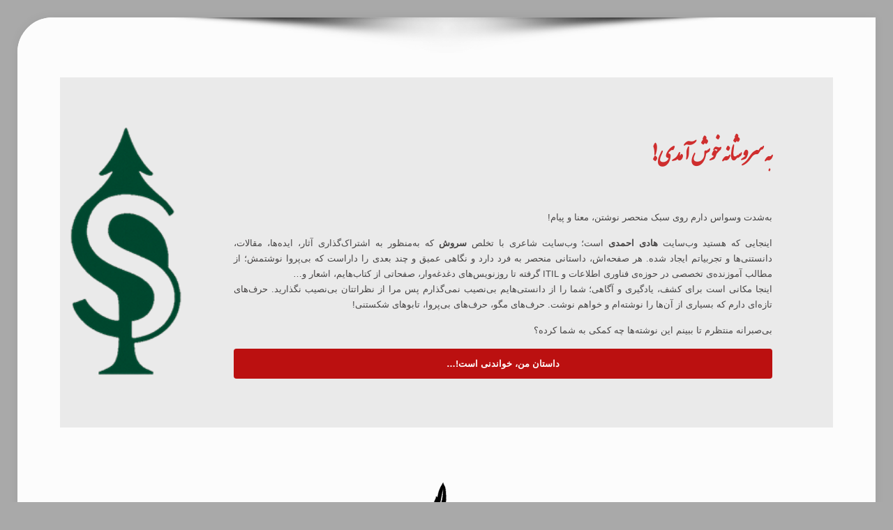

--- FILE ---
content_type: text/html; charset=UTF-8
request_url: https://www.soroushane.ir/tag/%D8%A7%D8%AD%D9%85%D8%AF%D8%B4%D8%A7%D9%87/
body_size: 97059
content:
<!DOCTYPE html>

<html class="no-js" dir="rtl" lang="fa-IR"  data-wp-dark-mode-preset="0" itemscope itemtype="https://schema.org/WebPage">

<!-- head -->
<head><meta charset="UTF-8" /><script>if(navigator.userAgent.match(/MSIE|Internet Explorer/i)||navigator.userAgent.match(/Trident\/7\..*?rv:11/i)){var href=document.location.href;if(!href.match(/[?&]nowprocket/)){if(href.indexOf("?")==-1){if(href.indexOf("#")==-1){document.location.href=href+"?nowprocket=1"}else{document.location.href=href.replace("#","?nowprocket=1#")}}else{if(href.indexOf("#")==-1){document.location.href=href+"&nowprocket=1"}else{document.location.href=href.replace("#","&nowprocket=1#")}}}}</script><script>(()=>{class RocketLazyLoadScripts{constructor(){this.v="2.0.3",this.userEvents=["keydown","keyup","mousedown","mouseup","mousemove","mouseover","mouseenter","mouseout","mouseleave","touchmove","touchstart","touchend","touchcancel","wheel","click","dblclick","input","visibilitychange"],this.attributeEvents=["onblur","onclick","oncontextmenu","ondblclick","onfocus","onmousedown","onmouseenter","onmouseleave","onmousemove","onmouseout","onmouseover","onmouseup","onmousewheel","onscroll","onsubmit"]}async t(){this.i(),this.o(),/iP(ad|hone)/.test(navigator.userAgent)&&this.h(),this.u(),this.l(this),this.m(),this.k(this),this.p(this),this._(),await Promise.all([this.R(),this.L()]),this.lastBreath=Date.now(),this.S(this),this.P(),this.D(),this.O(),this.M(),await this.C(this.delayedScripts.normal),await this.C(this.delayedScripts.defer),await this.C(this.delayedScripts.async),this.F("domReady"),await this.T(),await this.j(),await this.I(),this.F("windowLoad"),await this.A(),window.dispatchEvent(new Event("rocket-allScriptsLoaded")),this.everythingLoaded=!0,this.lastTouchEnd&&await new Promise((t=>setTimeout(t,500-Date.now()+this.lastTouchEnd))),this.H(),this.F("all"),this.U(),this.W()}i(){this.CSPIssue=sessionStorage.getItem("rocketCSPIssue"),document.addEventListener("securitypolicyviolation",(t=>{this.CSPIssue||"script-src-elem"!==t.violatedDirective||"data"!==t.blockedURI||(this.CSPIssue=!0,sessionStorage.setItem("rocketCSPIssue",!0))}),{isRocket:!0})}o(){window.addEventListener("pageshow",(t=>{this.persisted=t.persisted,this.realWindowLoadedFired=!0}),{isRocket:!0}),window.addEventListener("pagehide",(()=>{this.onFirstUserAction=null}),{isRocket:!0})}h(){let t;function e(e){t=e}window.addEventListener("touchstart",e,{isRocket:!0}),window.addEventListener("touchend",(function i(o){Math.abs(o.changedTouches[0].pageX-t.changedTouches[0].pageX)<10&&Math.abs(o.changedTouches[0].pageY-t.changedTouches[0].pageY)<10&&o.timeStamp-t.timeStamp<200&&(o.target.dispatchEvent(new PointerEvent("click",{target:o.target,bubbles:!0,cancelable:!0,detail:1})),event.preventDefault(),window.removeEventListener("touchstart",e,{isRocket:!0}),window.removeEventListener("touchend",i,{isRocket:!0}))}),{isRocket:!0})}q(t){this.userActionTriggered||("mousemove"!==t.type||this.firstMousemoveIgnored?"keyup"===t.type||"mouseover"===t.type||"mouseout"===t.type||(this.userActionTriggered=!0,this.onFirstUserAction&&this.onFirstUserAction()):this.firstMousemoveIgnored=!0),"click"===t.type&&t.preventDefault(),this.savedUserEvents.length>0&&(t.stopPropagation(),t.stopImmediatePropagation()),"touchstart"===this.lastEvent&&"touchend"===t.type&&(this.lastTouchEnd=Date.now()),"click"===t.type&&(this.lastTouchEnd=0),this.lastEvent=t.type,this.savedUserEvents.push(t)}u(){this.savedUserEvents=[],this.userEventHandler=this.q.bind(this),this.userEvents.forEach((t=>window.addEventListener(t,this.userEventHandler,{passive:!1,isRocket:!0})))}U(){this.userEvents.forEach((t=>window.removeEventListener(t,this.userEventHandler,{passive:!1,isRocket:!0}))),this.savedUserEvents.forEach((t=>{t.target.dispatchEvent(new window[t.constructor.name](t.type,t))}))}m(){this.eventsMutationObserver=new MutationObserver((t=>{const e="return false";for(const i of t){if("attributes"===i.type){const t=i.target.getAttribute(i.attributeName);t&&t!==e&&(i.target.setAttribute("data-rocket-"+i.attributeName,t),i.target["rocket"+i.attributeName]=new Function("event",t),i.target.setAttribute(i.attributeName,e))}"childList"===i.type&&i.addedNodes.forEach((t=>{if(t.nodeType===Node.ELEMENT_NODE)for(const i of t.attributes)this.attributeEvents.includes(i.name)&&i.value&&""!==i.value&&(t.setAttribute("data-rocket-"+i.name,i.value),t["rocket"+i.name]=new Function("event",i.value),t.setAttribute(i.name,e))}))}})),this.eventsMutationObserver.observe(document,{subtree:!0,childList:!0,attributeFilter:this.attributeEvents})}H(){this.eventsMutationObserver.disconnect(),this.attributeEvents.forEach((t=>{document.querySelectorAll("[data-rocket-"+t+"]").forEach((e=>{e.setAttribute(t,e.getAttribute("data-rocket-"+t)),e.removeAttribute("data-rocket-"+t)}))}))}k(t){Object.defineProperty(HTMLElement.prototype,"onclick",{get(){return this.rocketonclick||null},set(e){this.rocketonclick=e,this.setAttribute(t.everythingLoaded?"onclick":"data-rocket-onclick","this.rocketonclick(event)")}})}S(t){function e(e,i){let o=e[i];e[i]=null,Object.defineProperty(e,i,{get:()=>o,set(s){t.everythingLoaded?o=s:e["rocket"+i]=o=s}})}e(document,"onreadystatechange"),e(window,"onload"),e(window,"onpageshow");try{Object.defineProperty(document,"readyState",{get:()=>t.rocketReadyState,set(e){t.rocketReadyState=e},configurable:!0}),document.readyState="loading"}catch(t){console.log("WPRocket DJE readyState conflict, bypassing")}}l(t){this.originalAddEventListener=EventTarget.prototype.addEventListener,this.originalRemoveEventListener=EventTarget.prototype.removeEventListener,this.savedEventListeners=[],EventTarget.prototype.addEventListener=function(e,i,o){o&&o.isRocket||!t.B(e,this)&&!t.userEvents.includes(e)||t.B(e,this)&&!t.userActionTriggered||e.startsWith("rocket-")||t.everythingLoaded?t.originalAddEventListener.call(this,e,i,o):t.savedEventListeners.push({target:this,remove:!1,type:e,func:i,options:o})},EventTarget.prototype.removeEventListener=function(e,i,o){o&&o.isRocket||!t.B(e,this)&&!t.userEvents.includes(e)||t.B(e,this)&&!t.userActionTriggered||e.startsWith("rocket-")||t.everythingLoaded?t.originalRemoveEventListener.call(this,e,i,o):t.savedEventListeners.push({target:this,remove:!0,type:e,func:i,options:o})}}F(t){"all"===t&&(EventTarget.prototype.addEventListener=this.originalAddEventListener,EventTarget.prototype.removeEventListener=this.originalRemoveEventListener),this.savedEventListeners=this.savedEventListeners.filter((e=>{let i=e.type,o=e.target||window;return"domReady"===t&&"DOMContentLoaded"!==i&&"readystatechange"!==i||("windowLoad"===t&&"load"!==i&&"readystatechange"!==i&&"pageshow"!==i||(this.B(i,o)&&(i="rocket-"+i),e.remove?o.removeEventListener(i,e.func,e.options):o.addEventListener(i,e.func,e.options),!1))}))}p(t){let e;function i(e){return t.everythingLoaded?e:e.split(" ").map((t=>"load"===t||t.startsWith("load.")?"rocket-jquery-load":t)).join(" ")}function o(o){function s(e){const s=o.fn[e];o.fn[e]=o.fn.init.prototype[e]=function(){return this[0]===window&&t.userActionTriggered&&("string"==typeof arguments[0]||arguments[0]instanceof String?arguments[0]=i(arguments[0]):"object"==typeof arguments[0]&&Object.keys(arguments[0]).forEach((t=>{const e=arguments[0][t];delete arguments[0][t],arguments[0][i(t)]=e}))),s.apply(this,arguments),this}}if(o&&o.fn&&!t.allJQueries.includes(o)){const e={DOMContentLoaded:[],"rocket-DOMContentLoaded":[]};for(const t in e)document.addEventListener(t,(()=>{e[t].forEach((t=>t()))}),{isRocket:!0});o.fn.ready=o.fn.init.prototype.ready=function(i){function s(){parseInt(o.fn.jquery)>2?setTimeout((()=>i.bind(document)(o))):i.bind(document)(o)}return t.realDomReadyFired?!t.userActionTriggered||t.fauxDomReadyFired?s():e["rocket-DOMContentLoaded"].push(s):e.DOMContentLoaded.push(s),o([])},s("on"),s("one"),s("off"),t.allJQueries.push(o)}e=o}t.allJQueries=[],o(window.jQuery),Object.defineProperty(window,"jQuery",{get:()=>e,set(t){o(t)}})}P(){const t=new Map;document.write=document.writeln=function(e){const i=document.currentScript,o=document.createRange(),s=i.parentElement;let n=t.get(i);void 0===n&&(n=i.nextSibling,t.set(i,n));const c=document.createDocumentFragment();o.setStart(c,0),c.appendChild(o.createContextualFragment(e)),s.insertBefore(c,n)}}async R(){return new Promise((t=>{this.userActionTriggered?t():this.onFirstUserAction=t}))}async L(){return new Promise((t=>{document.addEventListener("DOMContentLoaded",(()=>{this.realDomReadyFired=!0,t()}),{isRocket:!0})}))}async I(){return this.realWindowLoadedFired?Promise.resolve():new Promise((t=>{window.addEventListener("load",t,{isRocket:!0})}))}M(){this.pendingScripts=[];this.scriptsMutationObserver=new MutationObserver((t=>{for(const e of t)e.addedNodes.forEach((t=>{"SCRIPT"!==t.tagName||t.noModule||t.isWPRocket||this.pendingScripts.push({script:t,promise:new Promise((e=>{const i=()=>{const i=this.pendingScripts.findIndex((e=>e.script===t));i>=0&&this.pendingScripts.splice(i,1),e()};t.addEventListener("load",i,{isRocket:!0}),t.addEventListener("error",i,{isRocket:!0}),setTimeout(i,1e3)}))})}))})),this.scriptsMutationObserver.observe(document,{childList:!0,subtree:!0})}async j(){await this.J(),this.pendingScripts.length?(await this.pendingScripts[0].promise,await this.j()):this.scriptsMutationObserver.disconnect()}D(){this.delayedScripts={normal:[],async:[],defer:[]},document.querySelectorAll("script[type$=rocketlazyloadscript]").forEach((t=>{t.hasAttribute("data-rocket-src")?t.hasAttribute("async")&&!1!==t.async?this.delayedScripts.async.push(t):t.hasAttribute("defer")&&!1!==t.defer||"module"===t.getAttribute("data-rocket-type")?this.delayedScripts.defer.push(t):this.delayedScripts.normal.push(t):this.delayedScripts.normal.push(t)}))}async _(){await this.L();let t=[];document.querySelectorAll("script[type$=rocketlazyloadscript][data-rocket-src]").forEach((e=>{let i=e.getAttribute("data-rocket-src");if(i&&!i.startsWith("data:")){i.startsWith("//")&&(i=location.protocol+i);try{const o=new URL(i).origin;o!==location.origin&&t.push({src:o,crossOrigin:e.crossOrigin||"module"===e.getAttribute("data-rocket-type")})}catch(t){}}})),t=[...new Map(t.map((t=>[JSON.stringify(t),t]))).values()],this.N(t,"preconnect")}async $(t){if(await this.G(),!0!==t.noModule||!("noModule"in HTMLScriptElement.prototype))return new Promise((e=>{let i;function o(){(i||t).setAttribute("data-rocket-status","executed"),e()}try{if(navigator.userAgent.includes("Firefox/")||""===navigator.vendor||this.CSPIssue)i=document.createElement("script"),[...t.attributes].forEach((t=>{let e=t.nodeName;"type"!==e&&("data-rocket-type"===e&&(e="type"),"data-rocket-src"===e&&(e="src"),i.setAttribute(e,t.nodeValue))})),t.text&&(i.text=t.text),t.nonce&&(i.nonce=t.nonce),i.hasAttribute("src")?(i.addEventListener("load",o,{isRocket:!0}),i.addEventListener("error",(()=>{i.setAttribute("data-rocket-status","failed-network"),e()}),{isRocket:!0}),setTimeout((()=>{i.isConnected||e()}),1)):(i.text=t.text,o()),i.isWPRocket=!0,t.parentNode.replaceChild(i,t);else{const i=t.getAttribute("data-rocket-type"),s=t.getAttribute("data-rocket-src");i?(t.type=i,t.removeAttribute("data-rocket-type")):t.removeAttribute("type"),t.addEventListener("load",o,{isRocket:!0}),t.addEventListener("error",(i=>{this.CSPIssue&&i.target.src.startsWith("data:")?(console.log("WPRocket: CSP fallback activated"),t.removeAttribute("src"),this.$(t).then(e)):(t.setAttribute("data-rocket-status","failed-network"),e())}),{isRocket:!0}),s?(t.fetchPriority="high",t.removeAttribute("data-rocket-src"),t.src=s):t.src="data:text/javascript;base64,"+window.btoa(unescape(encodeURIComponent(t.text)))}}catch(i){t.setAttribute("data-rocket-status","failed-transform"),e()}}));t.setAttribute("data-rocket-status","skipped")}async C(t){const e=t.shift();return e?(e.isConnected&&await this.$(e),this.C(t)):Promise.resolve()}O(){this.N([...this.delayedScripts.normal,...this.delayedScripts.defer,...this.delayedScripts.async],"preload")}N(t,e){this.trash=this.trash||[];let i=!0;var o=document.createDocumentFragment();t.forEach((t=>{const s=t.getAttribute&&t.getAttribute("data-rocket-src")||t.src;if(s&&!s.startsWith("data:")){const n=document.createElement("link");n.href=s,n.rel=e,"preconnect"!==e&&(n.as="script",n.fetchPriority=i?"high":"low"),t.getAttribute&&"module"===t.getAttribute("data-rocket-type")&&(n.crossOrigin=!0),t.crossOrigin&&(n.crossOrigin=t.crossOrigin),t.integrity&&(n.integrity=t.integrity),t.nonce&&(n.nonce=t.nonce),o.appendChild(n),this.trash.push(n),i=!1}})),document.head.appendChild(o)}W(){this.trash.forEach((t=>t.remove()))}async T(){try{document.readyState="interactive"}catch(t){}this.fauxDomReadyFired=!0;try{await this.G(),document.dispatchEvent(new Event("rocket-readystatechange")),await this.G(),document.rocketonreadystatechange&&document.rocketonreadystatechange(),await this.G(),document.dispatchEvent(new Event("rocket-DOMContentLoaded")),await this.G(),window.dispatchEvent(new Event("rocket-DOMContentLoaded"))}catch(t){console.error(t)}}async A(){try{document.readyState="complete"}catch(t){}try{await this.G(),document.dispatchEvent(new Event("rocket-readystatechange")),await this.G(),document.rocketonreadystatechange&&document.rocketonreadystatechange(),await this.G(),window.dispatchEvent(new Event("rocket-load")),await this.G(),window.rocketonload&&window.rocketonload(),await this.G(),this.allJQueries.forEach((t=>t(window).trigger("rocket-jquery-load"))),await this.G();const t=new Event("rocket-pageshow");t.persisted=this.persisted,window.dispatchEvent(t),await this.G(),window.rocketonpageshow&&window.rocketonpageshow({persisted:this.persisted})}catch(t){console.error(t)}}async G(){Date.now()-this.lastBreath>45&&(await this.J(),this.lastBreath=Date.now())}async J(){return document.hidden?new Promise((t=>setTimeout(t))):new Promise((t=>requestAnimationFrame(t)))}B(t,e){return e===document&&"readystatechange"===t||(e===document&&"DOMContentLoaded"===t||(e===window&&"DOMContentLoaded"===t||(e===window&&"load"===t||e===window&&"pageshow"===t)))}static run(){(new RocketLazyLoadScripts).t()}}RocketLazyLoadScripts.run()})();</script>


<meta name="google-site-verification" content="9bpJls9t7AGIHp70jC4dECADOwllPxHD_EoZetZfHsc" />
<!-- meta -->

<meta name="viewport" content="width=device-width, initial-scale=1" />
<meta name="description" content="وب سایت مهندس هادی احمدی" />
<meta name="keywords" content="هادی احمدی، مهندس، برنامه نویس، مشاور، طراح، شاعر، نویسنده" />

<link rel="shortcut icon" href="https://www.soroushane.ir/wp-content/uploads/2016/09/favicon.ico" />	
<link rel="apple-touch-icon" href="https://www.soroushane.ir/wp-content/uploads/2016/09/favicon.ico" />
	

<!-- wp_head() -->
<style>
#wpadminbar #wp-admin-bar-wccp_free_top_button .ab-icon:before {
	content: "\f160";
	color: #02CA02;
	top: 3px;
}
#wpadminbar #wp-admin-bar-wccp_free_top_button .ab-icon {
	transform: rotate(45deg);
}
</style>
<!-- script | dynamic -->
<script type="rocketlazyloadscript" id="mfn-dnmc-config-js">
//<![CDATA[
window.mfn = {mobile_init:1240,nicescroll:40,parallax:"translate3d",responsive:1,retina_js:0};
window.mfn_prettyphoto = {disable:false,disableMobile:false,title:false,style:"pp_default",width:0,height:0};
window.mfn_sliders = {blog:0,clients:0,offer:0,portfolio:0,shop:0,slider:0,testimonials:0};
//]]>
</script>
<meta name='robots' content='index, follow, max-image-preview:large, max-snippet:-1, max-video-preview:-1' />

	<!-- This site is optimized with the Yoast SEO plugin v26.7 - https://yoast.com/wordpress/plugins/seo/ -->
	<title>بایگانی‌های احمدشاه - H a d i A h m a d i</title>
	<link rel="canonical" href="https://www.soroushane.ir/tag/احمدشاه/" />
	<meta property="og:locale" content="fa_IR" />
	<meta property="og:type" content="article" />
	<meta property="og:title" content="بایگانی‌های احمدشاه - H a d i A h m a d i" />
	<meta property="og:url" content="https://www.soroushane.ir/tag/احمدشاه/" />
	<meta property="og:site_name" content="H a d i A h m a d i" />
	<meta name="twitter:card" content="summary_large_image" />
	<meta name="twitter:site" content="@Soroushane" />
	<script type="application/ld+json" class="yoast-schema-graph">{"@context":"https://schema.org","@graph":[{"@type":"CollectionPage","@id":"https://www.soroushane.ir/tag/%d8%a7%d8%ad%d9%85%d8%af%d8%b4%d8%a7%d9%87/","url":"https://www.soroushane.ir/tag/%d8%a7%d8%ad%d9%85%d8%af%d8%b4%d8%a7%d9%87/","name":"بایگانی‌های احمدشاه - H a d i A h m a d i","isPartOf":{"@id":"https://www.soroushane.ir/#website"},"breadcrumb":{"@id":"https://www.soroushane.ir/tag/%d8%a7%d8%ad%d9%85%d8%af%d8%b4%d8%a7%d9%87/#breadcrumb"},"inLanguage":"fa-IR"},{"@type":"BreadcrumbList","@id":"https://www.soroushane.ir/tag/%d8%a7%d8%ad%d9%85%d8%af%d8%b4%d8%a7%d9%87/#breadcrumb","itemListElement":[{"@type":"ListItem","position":1,"name":"خانه","item":"https://www.soroushane.ir/"},{"@type":"ListItem","position":2,"name":"احمدشاه"}]},{"@type":"WebSite","@id":"https://www.soroushane.ir/#website","url":"https://www.soroushane.ir/","name":"وب سایت هادی احمدی","description":"[Author, Poet]","publisher":{"@id":"https://www.soroushane.ir/#/schema/person/12def156321943048dc61c87670c5094"},"potentialAction":[{"@type":"SearchAction","target":{"@type":"EntryPoint","urlTemplate":"https://www.soroushane.ir/?s={search_term_string}"},"query-input":{"@type":"PropertyValueSpecification","valueRequired":true,"valueName":"search_term_string"}}],"inLanguage":"fa-IR"},{"@type":["Person","Organization"],"@id":"https://www.soroushane.ir/#/schema/person/12def156321943048dc61c87670c5094","name":"هادی احمدی (سروش):","image":{"@type":"ImageObject","inLanguage":"fa-IR","@id":"https://www.soroushane.ir/#/schema/person/image/","url":"https://www.soroushane.ir/wp-content/uploads/2020/03/cir.png","contentUrl":"https://www.soroushane.ir/wp-content/uploads/2020/03/cir.png","width":1275,"height":1280,"caption":"هادی احمدی (سروش):"},"logo":{"@id":"https://www.soroushane.ir/#/schema/person/image/"},"description":"هادی احمدی، نویسنده، شاعر، مهندس کامپیوتر و مدرس ITIL www.Soroushane.ir","sameAs":["http://soroushane.ir/","Soroushane","https://www.linkedin.com/in/soroushane","https://x.com/https://x.com/Soroushane"]}]}</script>
	<!-- / Yoast SEO plugin. -->


<link rel='dns-prefetch' href='//cdnjs.cloudflare.com' />
<link rel="alternate" type="application/rss+xml" title="H  a  d  i    A  h  m  a  d  i &raquo; خوراک" href="https://www.soroushane.ir/feed/" />
<link rel="alternate" type="application/rss+xml" title="H  a  d  i    A  h  m  a  d  i &raquo; خوراک دیدگاه‌ها" href="https://www.soroushane.ir/comments/feed/" />
<link rel="alternate" type="application/rss+xml" title="H  a  d  i    A  h  m  a  d  i &raquo; احمدشاه خوراک برچسب" href="https://www.soroushane.ir/tag/%d8%a7%d8%ad%d9%85%d8%af%d8%b4%d8%a7%d9%87/feed/" />
<style id='wp-img-auto-sizes-contain-inline-css' type='text/css'>
img:is([sizes=auto i],[sizes^="auto," i]){contain-intrinsic-size:3000px 1500px}
/*# sourceURL=wp-img-auto-sizes-contain-inline-css */
</style>
<link rel='stylesheet' id='wp-dark-mode-css' href='https://www.soroushane.ir/wp-content/plugins/wp-dark-mode/assets/css/app.min.css?ver=5.3.0' type='text/css' media='all' />
<style id='wp-dark-mode-inline-css' type='text/css'>
html[data-wp-dark-mode-active], [data-wp-dark-mode-loading] {
				--wpdm-body-filter: brightness(100%) contrast(90%) grayscale(0%) sepia(10%);
				--wpdm-grayscale: 0%;
	--wpdm-img-brightness: 100%;
	--wpdm-img-grayscale: 0%;
	--wpdm-video-brightness: 100%;
	--wpdm-video-grayscale: 0%;

	--wpdm-large-font-sized: 1em;
}
.wp-dark-mode-active, [data-wp-dark-mode-active] {
						--wpdm-background-color: #232323;
						--wpdm-text-color: #f0f0f0; }
/*# sourceURL=wp-dark-mode-inline-css */
</style>
<link data-minify="1" rel='stylesheet' id='dashicons-css' href='https://www.soroushane.ir/wp-content/cache/min/1/wp-includes/css/dashicons.min.css?ver=1762692458' type='text/css' media='all' />
<link data-minify="1" rel='stylesheet' id='post-views-counter-frontend-css' href='https://www.soroushane.ir/wp-content/cache/min/1/wp-content/plugins/post-views-counter/css/frontend.css?ver=1766299453' type='text/css' media='all' />
<style id='wp-emoji-styles-inline-css' type='text/css'>

	img.wp-smiley, img.emoji {
		display: inline !important;
		border: none !important;
		box-shadow: none !important;
		height: 1em !important;
		width: 1em !important;
		margin: 0 0.07em !important;
		vertical-align: -0.1em !important;
		background: none !important;
		padding: 0 !important;
	}
/*# sourceURL=wp-emoji-styles-inline-css */
</style>
<style id='wp-block-library-inline-css' type='text/css'>
:root{--wp-block-synced-color:#7a00df;--wp-block-synced-color--rgb:122,0,223;--wp-bound-block-color:var(--wp-block-synced-color);--wp-editor-canvas-background:#ddd;--wp-admin-theme-color:#007cba;--wp-admin-theme-color--rgb:0,124,186;--wp-admin-theme-color-darker-10:#006ba1;--wp-admin-theme-color-darker-10--rgb:0,107,160.5;--wp-admin-theme-color-darker-20:#005a87;--wp-admin-theme-color-darker-20--rgb:0,90,135;--wp-admin-border-width-focus:2px}@media (min-resolution:192dpi){:root{--wp-admin-border-width-focus:1.5px}}.wp-element-button{cursor:pointer}:root .has-very-light-gray-background-color{background-color:#eee}:root .has-very-dark-gray-background-color{background-color:#313131}:root .has-very-light-gray-color{color:#eee}:root .has-very-dark-gray-color{color:#313131}:root .has-vivid-green-cyan-to-vivid-cyan-blue-gradient-background{background:linear-gradient(135deg,#00d084,#0693e3)}:root .has-purple-crush-gradient-background{background:linear-gradient(135deg,#34e2e4,#4721fb 50%,#ab1dfe)}:root .has-hazy-dawn-gradient-background{background:linear-gradient(135deg,#faaca8,#dad0ec)}:root .has-subdued-olive-gradient-background{background:linear-gradient(135deg,#fafae1,#67a671)}:root .has-atomic-cream-gradient-background{background:linear-gradient(135deg,#fdd79a,#004a59)}:root .has-nightshade-gradient-background{background:linear-gradient(135deg,#330968,#31cdcf)}:root .has-midnight-gradient-background{background:linear-gradient(135deg,#020381,#2874fc)}:root{--wp--preset--font-size--normal:16px;--wp--preset--font-size--huge:42px}.has-regular-font-size{font-size:1em}.has-larger-font-size{font-size:2.625em}.has-normal-font-size{font-size:var(--wp--preset--font-size--normal)}.has-huge-font-size{font-size:var(--wp--preset--font-size--huge)}.has-text-align-center{text-align:center}.has-text-align-left{text-align:left}.has-text-align-right{text-align:right}.has-fit-text{white-space:nowrap!important}#end-resizable-editor-section{display:none}.aligncenter{clear:both}.items-justified-left{justify-content:flex-start}.items-justified-center{justify-content:center}.items-justified-right{justify-content:flex-end}.items-justified-space-between{justify-content:space-between}.screen-reader-text{border:0;clip-path:inset(50%);height:1px;margin:-1px;overflow:hidden;padding:0;position:absolute;width:1px;word-wrap:normal!important}.screen-reader-text:focus{background-color:#ddd;clip-path:none;color:#444;display:block;font-size:1em;height:auto;left:5px;line-height:normal;padding:15px 23px 14px;text-decoration:none;top:5px;width:auto;z-index:100000}html :where(.has-border-color){border-style:solid}html :where([style*=border-top-color]){border-top-style:solid}html :where([style*=border-right-color]){border-right-style:solid}html :where([style*=border-bottom-color]){border-bottom-style:solid}html :where([style*=border-left-color]){border-left-style:solid}html :where([style*=border-width]){border-style:solid}html :where([style*=border-top-width]){border-top-style:solid}html :where([style*=border-right-width]){border-right-style:solid}html :where([style*=border-bottom-width]){border-bottom-style:solid}html :where([style*=border-left-width]){border-left-style:solid}html :where(img[class*=wp-image-]){height:auto;max-width:100%}:where(figure){margin:0 0 1em}html :where(.is-position-sticky){--wp-admin--admin-bar--position-offset:var(--wp-admin--admin-bar--height,0px)}@media screen and (max-width:600px){html :where(.is-position-sticky){--wp-admin--admin-bar--position-offset:0px}}

/*# sourceURL=wp-block-library-inline-css */
</style><style id='wp-block-button-inline-css' type='text/css'>
.wp-block-button__link{align-content:center;box-sizing:border-box;cursor:pointer;display:inline-block;height:100%;text-align:center;word-break:break-word}.wp-block-button__link.aligncenter{text-align:center}.wp-block-button__link.alignright{text-align:right}:where(.wp-block-button__link){border-radius:9999px;box-shadow:none;padding:calc(.667em + 2px) calc(1.333em + 2px);text-decoration:none}.wp-block-button[style*=text-decoration] .wp-block-button__link{text-decoration:inherit}.wp-block-buttons>.wp-block-button.has-custom-width{max-width:none}.wp-block-buttons>.wp-block-button.has-custom-width .wp-block-button__link{width:100%}.wp-block-buttons>.wp-block-button.has-custom-font-size .wp-block-button__link{font-size:inherit}.wp-block-buttons>.wp-block-button.wp-block-button__width-25{width:calc(25% - var(--wp--style--block-gap, .5em)*.75)}.wp-block-buttons>.wp-block-button.wp-block-button__width-50{width:calc(50% - var(--wp--style--block-gap, .5em)*.5)}.wp-block-buttons>.wp-block-button.wp-block-button__width-75{width:calc(75% - var(--wp--style--block-gap, .5em)*.25)}.wp-block-buttons>.wp-block-button.wp-block-button__width-100{flex-basis:100%;width:100%}.wp-block-buttons.is-vertical>.wp-block-button.wp-block-button__width-25{width:25%}.wp-block-buttons.is-vertical>.wp-block-button.wp-block-button__width-50{width:50%}.wp-block-buttons.is-vertical>.wp-block-button.wp-block-button__width-75{width:75%}.wp-block-button.is-style-squared,.wp-block-button__link.wp-block-button.is-style-squared{border-radius:0}.wp-block-button.no-border-radius,.wp-block-button__link.no-border-radius{border-radius:0!important}:root :where(.wp-block-button .wp-block-button__link.is-style-outline),:root :where(.wp-block-button.is-style-outline>.wp-block-button__link){border:2px solid;padding:.667em 1.333em}:root :where(.wp-block-button .wp-block-button__link.is-style-outline:not(.has-text-color)),:root :where(.wp-block-button.is-style-outline>.wp-block-button__link:not(.has-text-color)){color:currentColor}:root :where(.wp-block-button .wp-block-button__link.is-style-outline:not(.has-background)),:root :where(.wp-block-button.is-style-outline>.wp-block-button__link:not(.has-background)){background-color:initial;background-image:none}
/*# sourceURL=https://www.soroushane.ir/wp-includes/blocks/button/style.min.css */
</style>
<style id='wp-block-categories-inline-css' type='text/css'>
.wp-block-categories{box-sizing:border-box}.wp-block-categories.alignleft{margin-right:2em}.wp-block-categories.alignright{margin-left:2em}.wp-block-categories.wp-block-categories-dropdown.aligncenter{text-align:center}.wp-block-categories .wp-block-categories__label{display:block;width:100%}
/*# sourceURL=https://www.soroushane.ir/wp-includes/blocks/categories/style.min.css */
</style>
<style id='wp-block-cover-inline-css' type='text/css'>
.wp-block-cover,.wp-block-cover-image{align-items:center;background-position:50%;box-sizing:border-box;direction:ltr;display:flex;justify-content:center;min-height:430px;overflow:hidden;overflow:clip;padding:1em;position:relative}.wp-block-cover .has-background-dim:not([class*=-background-color]),.wp-block-cover-image .has-background-dim:not([class*=-background-color]),.wp-block-cover-image.has-background-dim:not([class*=-background-color]),.wp-block-cover.has-background-dim:not([class*=-background-color]){background-color:#000}.wp-block-cover .has-background-dim.has-background-gradient,.wp-block-cover-image .has-background-dim.has-background-gradient{background-color:initial}.wp-block-cover-image.has-background-dim:before,.wp-block-cover.has-background-dim:before{background-color:inherit;content:""}.wp-block-cover .wp-block-cover__background,.wp-block-cover .wp-block-cover__gradient-background,.wp-block-cover-image .wp-block-cover__background,.wp-block-cover-image .wp-block-cover__gradient-background,.wp-block-cover-image.has-background-dim:not(.has-background-gradient):before,.wp-block-cover.has-background-dim:not(.has-background-gradient):before{bottom:0;left:0;opacity:.5;position:absolute;right:0;top:0}.wp-block-cover-image.has-background-dim.has-background-dim-10 .wp-block-cover__background,.wp-block-cover-image.has-background-dim.has-background-dim-10 .wp-block-cover__gradient-background,.wp-block-cover-image.has-background-dim.has-background-dim-10:not(.has-background-gradient):before,.wp-block-cover.has-background-dim.has-background-dim-10 .wp-block-cover__background,.wp-block-cover.has-background-dim.has-background-dim-10 .wp-block-cover__gradient-background,.wp-block-cover.has-background-dim.has-background-dim-10:not(.has-background-gradient):before{opacity:.1}.wp-block-cover-image.has-background-dim.has-background-dim-20 .wp-block-cover__background,.wp-block-cover-image.has-background-dim.has-background-dim-20 .wp-block-cover__gradient-background,.wp-block-cover-image.has-background-dim.has-background-dim-20:not(.has-background-gradient):before,.wp-block-cover.has-background-dim.has-background-dim-20 .wp-block-cover__background,.wp-block-cover.has-background-dim.has-background-dim-20 .wp-block-cover__gradient-background,.wp-block-cover.has-background-dim.has-background-dim-20:not(.has-background-gradient):before{opacity:.2}.wp-block-cover-image.has-background-dim.has-background-dim-30 .wp-block-cover__background,.wp-block-cover-image.has-background-dim.has-background-dim-30 .wp-block-cover__gradient-background,.wp-block-cover-image.has-background-dim.has-background-dim-30:not(.has-background-gradient):before,.wp-block-cover.has-background-dim.has-background-dim-30 .wp-block-cover__background,.wp-block-cover.has-background-dim.has-background-dim-30 .wp-block-cover__gradient-background,.wp-block-cover.has-background-dim.has-background-dim-30:not(.has-background-gradient):before{opacity:.3}.wp-block-cover-image.has-background-dim.has-background-dim-40 .wp-block-cover__background,.wp-block-cover-image.has-background-dim.has-background-dim-40 .wp-block-cover__gradient-background,.wp-block-cover-image.has-background-dim.has-background-dim-40:not(.has-background-gradient):before,.wp-block-cover.has-background-dim.has-background-dim-40 .wp-block-cover__background,.wp-block-cover.has-background-dim.has-background-dim-40 .wp-block-cover__gradient-background,.wp-block-cover.has-background-dim.has-background-dim-40:not(.has-background-gradient):before{opacity:.4}.wp-block-cover-image.has-background-dim.has-background-dim-50 .wp-block-cover__background,.wp-block-cover-image.has-background-dim.has-background-dim-50 .wp-block-cover__gradient-background,.wp-block-cover-image.has-background-dim.has-background-dim-50:not(.has-background-gradient):before,.wp-block-cover.has-background-dim.has-background-dim-50 .wp-block-cover__background,.wp-block-cover.has-background-dim.has-background-dim-50 .wp-block-cover__gradient-background,.wp-block-cover.has-background-dim.has-background-dim-50:not(.has-background-gradient):before{opacity:.5}.wp-block-cover-image.has-background-dim.has-background-dim-60 .wp-block-cover__background,.wp-block-cover-image.has-background-dim.has-background-dim-60 .wp-block-cover__gradient-background,.wp-block-cover-image.has-background-dim.has-background-dim-60:not(.has-background-gradient):before,.wp-block-cover.has-background-dim.has-background-dim-60 .wp-block-cover__background,.wp-block-cover.has-background-dim.has-background-dim-60 .wp-block-cover__gradient-background,.wp-block-cover.has-background-dim.has-background-dim-60:not(.has-background-gradient):before{opacity:.6}.wp-block-cover-image.has-background-dim.has-background-dim-70 .wp-block-cover__background,.wp-block-cover-image.has-background-dim.has-background-dim-70 .wp-block-cover__gradient-background,.wp-block-cover-image.has-background-dim.has-background-dim-70:not(.has-background-gradient):before,.wp-block-cover.has-background-dim.has-background-dim-70 .wp-block-cover__background,.wp-block-cover.has-background-dim.has-background-dim-70 .wp-block-cover__gradient-background,.wp-block-cover.has-background-dim.has-background-dim-70:not(.has-background-gradient):before{opacity:.7}.wp-block-cover-image.has-background-dim.has-background-dim-80 .wp-block-cover__background,.wp-block-cover-image.has-background-dim.has-background-dim-80 .wp-block-cover__gradient-background,.wp-block-cover-image.has-background-dim.has-background-dim-80:not(.has-background-gradient):before,.wp-block-cover.has-background-dim.has-background-dim-80 .wp-block-cover__background,.wp-block-cover.has-background-dim.has-background-dim-80 .wp-block-cover__gradient-background,.wp-block-cover.has-background-dim.has-background-dim-80:not(.has-background-gradient):before{opacity:.8}.wp-block-cover-image.has-background-dim.has-background-dim-90 .wp-block-cover__background,.wp-block-cover-image.has-background-dim.has-background-dim-90 .wp-block-cover__gradient-background,.wp-block-cover-image.has-background-dim.has-background-dim-90:not(.has-background-gradient):before,.wp-block-cover.has-background-dim.has-background-dim-90 .wp-block-cover__background,.wp-block-cover.has-background-dim.has-background-dim-90 .wp-block-cover__gradient-background,.wp-block-cover.has-background-dim.has-background-dim-90:not(.has-background-gradient):before{opacity:.9}.wp-block-cover-image.has-background-dim.has-background-dim-100 .wp-block-cover__background,.wp-block-cover-image.has-background-dim.has-background-dim-100 .wp-block-cover__gradient-background,.wp-block-cover-image.has-background-dim.has-background-dim-100:not(.has-background-gradient):before,.wp-block-cover.has-background-dim.has-background-dim-100 .wp-block-cover__background,.wp-block-cover.has-background-dim.has-background-dim-100 .wp-block-cover__gradient-background,.wp-block-cover.has-background-dim.has-background-dim-100:not(.has-background-gradient):before{opacity:1}.wp-block-cover .wp-block-cover__background.has-background-dim.has-background-dim-0,.wp-block-cover .wp-block-cover__gradient-background.has-background-dim.has-background-dim-0,.wp-block-cover-image .wp-block-cover__background.has-background-dim.has-background-dim-0,.wp-block-cover-image .wp-block-cover__gradient-background.has-background-dim.has-background-dim-0{opacity:0}.wp-block-cover .wp-block-cover__background.has-background-dim.has-background-dim-10,.wp-block-cover .wp-block-cover__gradient-background.has-background-dim.has-background-dim-10,.wp-block-cover-image .wp-block-cover__background.has-background-dim.has-background-dim-10,.wp-block-cover-image .wp-block-cover__gradient-background.has-background-dim.has-background-dim-10{opacity:.1}.wp-block-cover .wp-block-cover__background.has-background-dim.has-background-dim-20,.wp-block-cover .wp-block-cover__gradient-background.has-background-dim.has-background-dim-20,.wp-block-cover-image .wp-block-cover__background.has-background-dim.has-background-dim-20,.wp-block-cover-image .wp-block-cover__gradient-background.has-background-dim.has-background-dim-20{opacity:.2}.wp-block-cover .wp-block-cover__background.has-background-dim.has-background-dim-30,.wp-block-cover .wp-block-cover__gradient-background.has-background-dim.has-background-dim-30,.wp-block-cover-image .wp-block-cover__background.has-background-dim.has-background-dim-30,.wp-block-cover-image .wp-block-cover__gradient-background.has-background-dim.has-background-dim-30{opacity:.3}.wp-block-cover .wp-block-cover__background.has-background-dim.has-background-dim-40,.wp-block-cover .wp-block-cover__gradient-background.has-background-dim.has-background-dim-40,.wp-block-cover-image .wp-block-cover__background.has-background-dim.has-background-dim-40,.wp-block-cover-image .wp-block-cover__gradient-background.has-background-dim.has-background-dim-40{opacity:.4}.wp-block-cover .wp-block-cover__background.has-background-dim.has-background-dim-50,.wp-block-cover .wp-block-cover__gradient-background.has-background-dim.has-background-dim-50,.wp-block-cover-image .wp-block-cover__background.has-background-dim.has-background-dim-50,.wp-block-cover-image .wp-block-cover__gradient-background.has-background-dim.has-background-dim-50{opacity:.5}.wp-block-cover .wp-block-cover__background.has-background-dim.has-background-dim-60,.wp-block-cover .wp-block-cover__gradient-background.has-background-dim.has-background-dim-60,.wp-block-cover-image .wp-block-cover__background.has-background-dim.has-background-dim-60,.wp-block-cover-image .wp-block-cover__gradient-background.has-background-dim.has-background-dim-60{opacity:.6}.wp-block-cover .wp-block-cover__background.has-background-dim.has-background-dim-70,.wp-block-cover .wp-block-cover__gradient-background.has-background-dim.has-background-dim-70,.wp-block-cover-image .wp-block-cover__background.has-background-dim.has-background-dim-70,.wp-block-cover-image .wp-block-cover__gradient-background.has-background-dim.has-background-dim-70{opacity:.7}.wp-block-cover .wp-block-cover__background.has-background-dim.has-background-dim-80,.wp-block-cover .wp-block-cover__gradient-background.has-background-dim.has-background-dim-80,.wp-block-cover-image .wp-block-cover__background.has-background-dim.has-background-dim-80,.wp-block-cover-image .wp-block-cover__gradient-background.has-background-dim.has-background-dim-80{opacity:.8}.wp-block-cover .wp-block-cover__background.has-background-dim.has-background-dim-90,.wp-block-cover .wp-block-cover__gradient-background.has-background-dim.has-background-dim-90,.wp-block-cover-image .wp-block-cover__background.has-background-dim.has-background-dim-90,.wp-block-cover-image .wp-block-cover__gradient-background.has-background-dim.has-background-dim-90{opacity:.9}.wp-block-cover .wp-block-cover__background.has-background-dim.has-background-dim-100,.wp-block-cover .wp-block-cover__gradient-background.has-background-dim.has-background-dim-100,.wp-block-cover-image .wp-block-cover__background.has-background-dim.has-background-dim-100,.wp-block-cover-image .wp-block-cover__gradient-background.has-background-dim.has-background-dim-100{opacity:1}.wp-block-cover-image.alignleft,.wp-block-cover-image.alignright,.wp-block-cover.alignleft,.wp-block-cover.alignright{max-width:420px;width:100%}.wp-block-cover-image.aligncenter,.wp-block-cover-image.alignleft,.wp-block-cover-image.alignright,.wp-block-cover.aligncenter,.wp-block-cover.alignleft,.wp-block-cover.alignright{display:flex}.wp-block-cover .wp-block-cover__inner-container,.wp-block-cover-image .wp-block-cover__inner-container{color:inherit;direction:rtl;position:relative;width:100%}.wp-block-cover-image.is-position-top-left,.wp-block-cover.is-position-top-left{align-items:flex-start;justify-content:flex-start}.wp-block-cover-image.is-position-top-center,.wp-block-cover.is-position-top-center{align-items:flex-start;justify-content:center}.wp-block-cover-image.is-position-top-right,.wp-block-cover.is-position-top-right{align-items:flex-start;justify-content:flex-end}.wp-block-cover-image.is-position-center-left,.wp-block-cover.is-position-center-left{align-items:center;justify-content:flex-start}.wp-block-cover-image.is-position-center-center,.wp-block-cover.is-position-center-center{align-items:center;justify-content:center}.wp-block-cover-image.is-position-center-right,.wp-block-cover.is-position-center-right{align-items:center;justify-content:flex-end}.wp-block-cover-image.is-position-bottom-left,.wp-block-cover.is-position-bottom-left{align-items:flex-end;justify-content:flex-start}.wp-block-cover-image.is-position-bottom-center,.wp-block-cover.is-position-bottom-center{align-items:flex-end;justify-content:center}.wp-block-cover-image.is-position-bottom-right,.wp-block-cover.is-position-bottom-right{align-items:flex-end;justify-content:flex-end}.wp-block-cover-image.has-custom-content-position.has-custom-content-position .wp-block-cover__inner-container,.wp-block-cover.has-custom-content-position.has-custom-content-position .wp-block-cover__inner-container{margin:0}.wp-block-cover-image.has-custom-content-position.has-custom-content-position.is-position-bottom-left .wp-block-cover__inner-container,.wp-block-cover-image.has-custom-content-position.has-custom-content-position.is-position-bottom-right .wp-block-cover__inner-container,.wp-block-cover-image.has-custom-content-position.has-custom-content-position.is-position-center-left .wp-block-cover__inner-container,.wp-block-cover-image.has-custom-content-position.has-custom-content-position.is-position-center-right .wp-block-cover__inner-container,.wp-block-cover-image.has-custom-content-position.has-custom-content-position.is-position-top-left .wp-block-cover__inner-container,.wp-block-cover-image.has-custom-content-position.has-custom-content-position.is-position-top-right .wp-block-cover__inner-container,.wp-block-cover.has-custom-content-position.has-custom-content-position.is-position-bottom-left .wp-block-cover__inner-container,.wp-block-cover.has-custom-content-position.has-custom-content-position.is-position-bottom-right .wp-block-cover__inner-container,.wp-block-cover.has-custom-content-position.has-custom-content-position.is-position-center-left .wp-block-cover__inner-container,.wp-block-cover.has-custom-content-position.has-custom-content-position.is-position-center-right .wp-block-cover__inner-container,.wp-block-cover.has-custom-content-position.has-custom-content-position.is-position-top-left .wp-block-cover__inner-container,.wp-block-cover.has-custom-content-position.has-custom-content-position.is-position-top-right .wp-block-cover__inner-container{margin:0;width:auto}.wp-block-cover .wp-block-cover__image-background,.wp-block-cover video.wp-block-cover__video-background,.wp-block-cover-image .wp-block-cover__image-background,.wp-block-cover-image video.wp-block-cover__video-background{border:none;bottom:0;box-shadow:none;height:100%;left:0;margin:0;max-height:none;max-width:none;object-fit:cover;outline:none;padding:0;position:absolute;right:0;top:0;width:100%}.wp-block-cover-image.has-parallax,.wp-block-cover.has-parallax,.wp-block-cover__image-background.has-parallax,video.wp-block-cover__video-background.has-parallax{background-attachment:fixed;background-repeat:no-repeat;background-size:cover}@supports (-webkit-touch-callout:inherit){.wp-block-cover-image.has-parallax,.wp-block-cover.has-parallax,.wp-block-cover__image-background.has-parallax,video.wp-block-cover__video-background.has-parallax{background-attachment:scroll}}@media (prefers-reduced-motion:reduce){.wp-block-cover-image.has-parallax,.wp-block-cover.has-parallax,.wp-block-cover__image-background.has-parallax,video.wp-block-cover__video-background.has-parallax{background-attachment:scroll}}.wp-block-cover-image.is-repeated,.wp-block-cover.is-repeated,.wp-block-cover__image-background.is-repeated,video.wp-block-cover__video-background.is-repeated{background-repeat:repeat;background-size:auto}.wp-block-cover-image-text,.wp-block-cover-image-text a,.wp-block-cover-image-text a:active,.wp-block-cover-image-text a:focus,.wp-block-cover-image-text a:hover,.wp-block-cover-text,.wp-block-cover-text a,.wp-block-cover-text a:active,.wp-block-cover-text a:focus,.wp-block-cover-text a:hover,section.wp-block-cover-image h2,section.wp-block-cover-image h2 a,section.wp-block-cover-image h2 a:active,section.wp-block-cover-image h2 a:focus,section.wp-block-cover-image h2 a:hover{color:#fff}.wp-block-cover-image .wp-block-cover.has-left-content{justify-content:flex-start}.wp-block-cover-image .wp-block-cover.has-right-content{justify-content:flex-end}.wp-block-cover-image.has-left-content .wp-block-cover-image-text,.wp-block-cover.has-left-content .wp-block-cover-text,section.wp-block-cover-image.has-left-content>h2{margin-right:0;text-align:right}.wp-block-cover-image.has-right-content .wp-block-cover-image-text,.wp-block-cover.has-right-content .wp-block-cover-text,section.wp-block-cover-image.has-right-content>h2{margin-left:0;text-align:left}.wp-block-cover .wp-block-cover-text,.wp-block-cover-image .wp-block-cover-image-text,section.wp-block-cover-image>h2{font-size:2em;line-height:1.25;margin-bottom:0;max-width:840px;padding:.44em;text-align:center;z-index:1}:where(.wp-block-cover-image:not(.has-text-color)),:where(.wp-block-cover:not(.has-text-color)){color:#fff}:where(.wp-block-cover-image.is-light:not(.has-text-color)),:where(.wp-block-cover.is-light:not(.has-text-color)){color:#000}:root :where(.wp-block-cover h1:not(.has-text-color)),:root :where(.wp-block-cover h2:not(.has-text-color)),:root :where(.wp-block-cover h3:not(.has-text-color)),:root :where(.wp-block-cover h4:not(.has-text-color)),:root :where(.wp-block-cover h5:not(.has-text-color)),:root :where(.wp-block-cover h6:not(.has-text-color)),:root :where(.wp-block-cover p:not(.has-text-color)){color:inherit}body:not(.editor-styles-wrapper) .wp-block-cover:not(.wp-block-cover:has(.wp-block-cover__background+.wp-block-cover__inner-container)) .wp-block-cover__image-background,body:not(.editor-styles-wrapper) .wp-block-cover:not(.wp-block-cover:has(.wp-block-cover__background+.wp-block-cover__inner-container)) .wp-block-cover__video-background{z-index:0}body:not(.editor-styles-wrapper) .wp-block-cover:not(.wp-block-cover:has(.wp-block-cover__background+.wp-block-cover__inner-container)) .wp-block-cover__background,body:not(.editor-styles-wrapper) .wp-block-cover:not(.wp-block-cover:has(.wp-block-cover__background+.wp-block-cover__inner-container)) .wp-block-cover__gradient-background,body:not(.editor-styles-wrapper) .wp-block-cover:not(.wp-block-cover:has(.wp-block-cover__background+.wp-block-cover__inner-container)) .wp-block-cover__inner-container,body:not(.editor-styles-wrapper) .wp-block-cover:not(.wp-block-cover:has(.wp-block-cover__background+.wp-block-cover__inner-container)).has-background-dim:not(.has-background-gradient):before{z-index:1}.has-modal-open body:not(.editor-styles-wrapper) .wp-block-cover:not(.wp-block-cover:has(.wp-block-cover__background+.wp-block-cover__inner-container)) .wp-block-cover__inner-container{z-index:auto}
/*# sourceURL=https://www.soroushane.ir/wp-includes/blocks/cover/style.min.css */
</style>
<style id='wp-block-heading-inline-css' type='text/css'>
h1:where(.wp-block-heading).has-background,h2:where(.wp-block-heading).has-background,h3:where(.wp-block-heading).has-background,h4:where(.wp-block-heading).has-background,h5:where(.wp-block-heading).has-background,h6:where(.wp-block-heading).has-background{padding:1.25em 2.375em}h1.has-text-align-left[style*=writing-mode]:where([style*=vertical-lr]),h1.has-text-align-right[style*=writing-mode]:where([style*=vertical-rl]),h2.has-text-align-left[style*=writing-mode]:where([style*=vertical-lr]),h2.has-text-align-right[style*=writing-mode]:where([style*=vertical-rl]),h3.has-text-align-left[style*=writing-mode]:where([style*=vertical-lr]),h3.has-text-align-right[style*=writing-mode]:where([style*=vertical-rl]),h4.has-text-align-left[style*=writing-mode]:where([style*=vertical-lr]),h4.has-text-align-right[style*=writing-mode]:where([style*=vertical-rl]),h5.has-text-align-left[style*=writing-mode]:where([style*=vertical-lr]),h5.has-text-align-right[style*=writing-mode]:where([style*=vertical-rl]),h6.has-text-align-left[style*=writing-mode]:where([style*=vertical-lr]),h6.has-text-align-right[style*=writing-mode]:where([style*=vertical-rl]){rotate:180deg}
/*# sourceURL=https://www.soroushane.ir/wp-includes/blocks/heading/style.min.css */
</style>
<style id='wp-block-image-inline-css' type='text/css'>
.wp-block-image>a,.wp-block-image>figure>a{display:inline-block}.wp-block-image img{box-sizing:border-box;height:auto;max-width:100%;vertical-align:bottom}@media not (prefers-reduced-motion){.wp-block-image img.hide{visibility:hidden}.wp-block-image img.show{animation:show-content-image .4s}}.wp-block-image[style*=border-radius] img,.wp-block-image[style*=border-radius]>a{border-radius:inherit}.wp-block-image.has-custom-border img{box-sizing:border-box}.wp-block-image.aligncenter{text-align:center}.wp-block-image.alignfull>a,.wp-block-image.alignwide>a{width:100%}.wp-block-image.alignfull img,.wp-block-image.alignwide img{height:auto;width:100%}.wp-block-image .aligncenter,.wp-block-image .alignleft,.wp-block-image .alignright,.wp-block-image.aligncenter,.wp-block-image.alignleft,.wp-block-image.alignright{display:table}.wp-block-image .aligncenter>figcaption,.wp-block-image .alignleft>figcaption,.wp-block-image .alignright>figcaption,.wp-block-image.aligncenter>figcaption,.wp-block-image.alignleft>figcaption,.wp-block-image.alignright>figcaption{caption-side:bottom;display:table-caption}.wp-block-image .alignleft{float:left;margin:.5em 1em .5em 0}.wp-block-image .alignright{float:right;margin:.5em 0 .5em 1em}.wp-block-image .aligncenter{margin-left:auto;margin-right:auto}.wp-block-image :where(figcaption){margin-bottom:1em;margin-top:.5em}.wp-block-image.is-style-circle-mask img{border-radius:9999px}@supports ((-webkit-mask-image:none) or (mask-image:none)) or (-webkit-mask-image:none){.wp-block-image.is-style-circle-mask img{border-radius:0;-webkit-mask-image:url('data:image/svg+xml;utf8,<svg viewBox="0 0 100 100" xmlns="http://www.w3.org/2000/svg"><circle cx="50" cy="50" r="50"/></svg>');mask-image:url('data:image/svg+xml;utf8,<svg viewBox="0 0 100 100" xmlns="http://www.w3.org/2000/svg"><circle cx="50" cy="50" r="50"/></svg>');mask-mode:alpha;-webkit-mask-position:center;mask-position:center;-webkit-mask-repeat:no-repeat;mask-repeat:no-repeat;-webkit-mask-size:contain;mask-size:contain}}:root :where(.wp-block-image.is-style-rounded img,.wp-block-image .is-style-rounded img){border-radius:9999px}.wp-block-image figure{margin:0}.wp-lightbox-container{display:flex;flex-direction:column;position:relative}.wp-lightbox-container img{cursor:zoom-in}.wp-lightbox-container img:hover+button{opacity:1}.wp-lightbox-container button{align-items:center;backdrop-filter:blur(16px) saturate(180%);background-color:#5a5a5a40;border:none;border-radius:4px;cursor:zoom-in;display:flex;height:20px;justify-content:center;left:16px;opacity:0;padding:0;position:absolute;text-align:center;top:16px;width:20px;z-index:100}@media not (prefers-reduced-motion){.wp-lightbox-container button{transition:opacity .2s ease}}.wp-lightbox-container button:focus-visible{outline:3px auto #5a5a5a40;outline:3px auto -webkit-focus-ring-color;outline-offset:3px}.wp-lightbox-container button:hover{cursor:pointer;opacity:1}.wp-lightbox-container button:focus{opacity:1}.wp-lightbox-container button:focus,.wp-lightbox-container button:hover,.wp-lightbox-container button:not(:hover):not(:active):not(.has-background){background-color:#5a5a5a40;border:none}.wp-lightbox-overlay{box-sizing:border-box;cursor:zoom-out;height:100vh;overflow:hidden;position:fixed;right:0;top:0;visibility:hidden;width:100%;z-index:100000}.wp-lightbox-overlay .close-button{align-items:center;cursor:pointer;display:flex;justify-content:center;left:calc(env(safe-area-inset-left) + 16px);min-height:40px;min-width:40px;padding:0;position:absolute;top:calc(env(safe-area-inset-top) + 16px);z-index:5000000}.wp-lightbox-overlay .close-button:focus,.wp-lightbox-overlay .close-button:hover,.wp-lightbox-overlay .close-button:not(:hover):not(:active):not(.has-background){background:none;border:none}.wp-lightbox-overlay .lightbox-image-container{height:var(--wp--lightbox-container-height);overflow:hidden;position:absolute;right:50%;top:50%;transform:translate(50%,-50%);transform-origin:top right;width:var(--wp--lightbox-container-width);z-index:9999999999}.wp-lightbox-overlay .wp-block-image{align-items:center;box-sizing:border-box;display:flex;height:100%;justify-content:center;margin:0;position:relative;transform-origin:100% 0;width:100%;z-index:3000000}.wp-lightbox-overlay .wp-block-image img{height:var(--wp--lightbox-image-height);min-height:var(--wp--lightbox-image-height);min-width:var(--wp--lightbox-image-width);width:var(--wp--lightbox-image-width)}.wp-lightbox-overlay .wp-block-image figcaption{display:none}.wp-lightbox-overlay button{background:none;border:none}.wp-lightbox-overlay .scrim{background-color:#fff;height:100%;opacity:.9;position:absolute;width:100%;z-index:2000000}.wp-lightbox-overlay.active{visibility:visible}@media not (prefers-reduced-motion){.wp-lightbox-overlay.active{animation:turn-on-visibility .25s both}.wp-lightbox-overlay.active img{animation:turn-on-visibility .35s both}.wp-lightbox-overlay.show-closing-animation:not(.active){animation:turn-off-visibility .35s both}.wp-lightbox-overlay.show-closing-animation:not(.active) img{animation:turn-off-visibility .25s both}.wp-lightbox-overlay.zoom.active{animation:none;opacity:1;visibility:visible}.wp-lightbox-overlay.zoom.active .lightbox-image-container{animation:lightbox-zoom-in .4s}.wp-lightbox-overlay.zoom.active .lightbox-image-container img{animation:none}.wp-lightbox-overlay.zoom.active .scrim{animation:turn-on-visibility .4s forwards}.wp-lightbox-overlay.zoom.show-closing-animation:not(.active){animation:none}.wp-lightbox-overlay.zoom.show-closing-animation:not(.active) .lightbox-image-container{animation:lightbox-zoom-out .4s}.wp-lightbox-overlay.zoom.show-closing-animation:not(.active) .lightbox-image-container img{animation:none}.wp-lightbox-overlay.zoom.show-closing-animation:not(.active) .scrim{animation:turn-off-visibility .4s forwards}}@keyframes show-content-image{0%{visibility:hidden}99%{visibility:hidden}to{visibility:visible}}@keyframes turn-on-visibility{0%{opacity:0}to{opacity:1}}@keyframes turn-off-visibility{0%{opacity:1;visibility:visible}99%{opacity:0;visibility:visible}to{opacity:0;visibility:hidden}}@keyframes lightbox-zoom-in{0%{transform:translate(calc(((-100vw + var(--wp--lightbox-scrollbar-width))/2 + var(--wp--lightbox-initial-left-position))*-1),calc(-50vh + var(--wp--lightbox-initial-top-position))) scale(var(--wp--lightbox-scale))}to{transform:translate(50%,-50%) scale(1)}}@keyframes lightbox-zoom-out{0%{transform:translate(50%,-50%) scale(1);visibility:visible}99%{visibility:visible}to{transform:translate(calc(((-100vw + var(--wp--lightbox-scrollbar-width))/2 + var(--wp--lightbox-initial-left-position))*-1),calc(-50vh + var(--wp--lightbox-initial-top-position))) scale(var(--wp--lightbox-scale));visibility:hidden}}
/*# sourceURL=https://www.soroushane.ir/wp-includes/blocks/image/style.min.css */
</style>
<style id='wp-block-latest-posts-inline-css' type='text/css'>
.wp-block-latest-posts{box-sizing:border-box}.wp-block-latest-posts.alignleft{margin-right:2em}.wp-block-latest-posts.alignright{margin-left:2em}.wp-block-latest-posts.wp-block-latest-posts__list{list-style:none}.wp-block-latest-posts.wp-block-latest-posts__list li{clear:both;overflow-wrap:break-word}.wp-block-latest-posts.is-grid{display:flex;flex-wrap:wrap}.wp-block-latest-posts.is-grid li{margin:0 0 1.25em 1.25em;width:100%}@media (min-width:600px){.wp-block-latest-posts.columns-2 li{width:calc(50% - .625em)}.wp-block-latest-posts.columns-2 li:nth-child(2n){margin-left:0}.wp-block-latest-posts.columns-3 li{width:calc(33.33333% - .83333em)}.wp-block-latest-posts.columns-3 li:nth-child(3n){margin-left:0}.wp-block-latest-posts.columns-4 li{width:calc(25% - .9375em)}.wp-block-latest-posts.columns-4 li:nth-child(4n){margin-left:0}.wp-block-latest-posts.columns-5 li{width:calc(20% - 1em)}.wp-block-latest-posts.columns-5 li:nth-child(5n){margin-left:0}.wp-block-latest-posts.columns-6 li{width:calc(16.66667% - 1.04167em)}.wp-block-latest-posts.columns-6 li:nth-child(6n){margin-left:0}}:root :where(.wp-block-latest-posts.is-grid){padding:0}:root :where(.wp-block-latest-posts.wp-block-latest-posts__list){padding-right:0}.wp-block-latest-posts__post-author,.wp-block-latest-posts__post-date{display:block;font-size:.8125em}.wp-block-latest-posts__post-excerpt,.wp-block-latest-posts__post-full-content{margin-bottom:1em;margin-top:.5em}.wp-block-latest-posts__featured-image a{display:inline-block}.wp-block-latest-posts__featured-image img{height:auto;max-width:100%;width:auto}.wp-block-latest-posts__featured-image.alignleft{float:left;margin-right:1em}.wp-block-latest-posts__featured-image.alignright{float:right;margin-left:1em}.wp-block-latest-posts__featured-image.aligncenter{margin-bottom:1em;text-align:center}
/*# sourceURL=https://www.soroushane.ir/wp-includes/blocks/latest-posts/style.min.css */
</style>
<style id='wp-block-media-text-inline-css' type='text/css'>
.wp-block-media-text{box-sizing:border-box;direction:ltr;display:grid;grid-template-columns:50% 1fr;grid-template-rows:auto}.wp-block-media-text.has-media-on-the-right{grid-template-columns:1fr 50%}.wp-block-media-text.is-vertically-aligned-top>.wp-block-media-text__content,.wp-block-media-text.is-vertically-aligned-top>.wp-block-media-text__media{align-self:start}.wp-block-media-text.is-vertically-aligned-center>.wp-block-media-text__content,.wp-block-media-text.is-vertically-aligned-center>.wp-block-media-text__media,.wp-block-media-text>.wp-block-media-text__content,.wp-block-media-text>.wp-block-media-text__media{align-self:center}.wp-block-media-text.is-vertically-aligned-bottom>.wp-block-media-text__content,.wp-block-media-text.is-vertically-aligned-bottom>.wp-block-media-text__media{align-self:end}.wp-block-media-text>.wp-block-media-text__media{grid-column:1;grid-row:1;margin:0}.wp-block-media-text>.wp-block-media-text__content{direction:rtl;grid-column:2;grid-row:1;padding:0 8%;word-break:break-word}.wp-block-media-text.has-media-on-the-right>.wp-block-media-text__media{grid-column:2;grid-row:1}.wp-block-media-text.has-media-on-the-right>.wp-block-media-text__content{grid-column:1;grid-row:1}.wp-block-media-text__media a{display:block}.wp-block-media-text__media img,.wp-block-media-text__media video{height:auto;max-width:unset;vertical-align:middle;width:100%}.wp-block-media-text.is-image-fill>.wp-block-media-text__media{background-size:cover;height:100%;min-height:250px}.wp-block-media-text.is-image-fill>.wp-block-media-text__media>a{display:block;height:100%}.wp-block-media-text.is-image-fill>.wp-block-media-text__media img{height:1px;margin:-1px;overflow:hidden;padding:0;position:absolute;width:1px;clip:rect(0,0,0,0);border:0}.wp-block-media-text.is-image-fill-element>.wp-block-media-text__media{height:100%;min-height:250px}.wp-block-media-text.is-image-fill-element>.wp-block-media-text__media>a{display:block;height:100%}.wp-block-media-text.is-image-fill-element>.wp-block-media-text__media img{height:100%;object-fit:cover;width:100%}@media (max-width:600px){.wp-block-media-text.is-stacked-on-mobile{grid-template-columns:100%!important}.wp-block-media-text.is-stacked-on-mobile>.wp-block-media-text__media{grid-column:1;grid-row:1}.wp-block-media-text.is-stacked-on-mobile>.wp-block-media-text__content{grid-column:1;grid-row:2}}
/*# sourceURL=https://www.soroushane.ir/wp-includes/blocks/media-text/style.min.css */
</style>
<style id='wp-block-buttons-inline-css' type='text/css'>
.wp-block-buttons{box-sizing:border-box}.wp-block-buttons.is-vertical{flex-direction:column}.wp-block-buttons.is-vertical>.wp-block-button:last-child{margin-bottom:0}.wp-block-buttons>.wp-block-button{display:inline-block;margin:0}.wp-block-buttons.is-content-justification-left{justify-content:flex-start}.wp-block-buttons.is-content-justification-left.is-vertical{align-items:flex-start}.wp-block-buttons.is-content-justification-center{justify-content:center}.wp-block-buttons.is-content-justification-center.is-vertical{align-items:center}.wp-block-buttons.is-content-justification-right{justify-content:flex-end}.wp-block-buttons.is-content-justification-right.is-vertical{align-items:flex-end}.wp-block-buttons.is-content-justification-space-between{justify-content:space-between}.wp-block-buttons.aligncenter{text-align:center}.wp-block-buttons:not(.is-content-justification-space-between,.is-content-justification-right,.is-content-justification-left,.is-content-justification-center) .wp-block-button.aligncenter{margin-left:auto;margin-right:auto;width:100%}.wp-block-buttons[style*=text-decoration] .wp-block-button,.wp-block-buttons[style*=text-decoration] .wp-block-button__link{text-decoration:inherit}.wp-block-buttons.has-custom-font-size .wp-block-button__link{font-size:inherit}.wp-block-buttons .wp-block-button__link{width:100%}.wp-block-button.aligncenter{text-align:center}
/*# sourceURL=https://www.soroushane.ir/wp-includes/blocks/buttons/style.min.css */
</style>
<style id='wp-block-search-inline-css' type='text/css'>
.wp-block-search__button{margin-right:10px;word-break:normal}.wp-block-search__button.has-icon{line-height:0}.wp-block-search__button svg{height:1.25em;min-height:24px;min-width:24px;width:1.25em;fill:currentColor;vertical-align:text-bottom}:where(.wp-block-search__button){border:1px solid #ccc;padding:6px 10px}.wp-block-search__inside-wrapper{display:flex;flex:auto;flex-wrap:nowrap;max-width:100%}.wp-block-search__label{width:100%}.wp-block-search.wp-block-search__button-only .wp-block-search__button{box-sizing:border-box;display:flex;flex-shrink:0;justify-content:center;margin-right:0;max-width:100%}.wp-block-search.wp-block-search__button-only .wp-block-search__inside-wrapper{min-width:0!important;transition-property:width}.wp-block-search.wp-block-search__button-only .wp-block-search__input{flex-basis:100%;transition-duration:.3s}.wp-block-search.wp-block-search__button-only.wp-block-search__searchfield-hidden,.wp-block-search.wp-block-search__button-only.wp-block-search__searchfield-hidden .wp-block-search__inside-wrapper{overflow:hidden}.wp-block-search.wp-block-search__button-only.wp-block-search__searchfield-hidden .wp-block-search__input{border-left-width:0!important;border-right-width:0!important;flex-basis:0;flex-grow:0;margin:0;min-width:0!important;padding-left:0!important;padding-right:0!important;width:0!important}:where(.wp-block-search__input){appearance:none;border:1px solid #949494;flex-grow:1;font-family:inherit;font-size:inherit;font-style:inherit;font-weight:inherit;letter-spacing:inherit;line-height:inherit;margin-left:0;margin-right:0;min-width:3rem;padding:8px;text-decoration:unset!important;text-transform:inherit}:where(.wp-block-search__button-inside .wp-block-search__inside-wrapper){background-color:#fff;border:1px solid #949494;box-sizing:border-box;padding:4px}:where(.wp-block-search__button-inside .wp-block-search__inside-wrapper) .wp-block-search__input{border:none;border-radius:0;padding:0 4px}:where(.wp-block-search__button-inside .wp-block-search__inside-wrapper) .wp-block-search__input:focus{outline:none}:where(.wp-block-search__button-inside .wp-block-search__inside-wrapper) :where(.wp-block-search__button){padding:4px 8px}.wp-block-search.aligncenter .wp-block-search__inside-wrapper{margin:auto}.wp-block[data-align=right] .wp-block-search.wp-block-search__button-only .wp-block-search__inside-wrapper{float:left}
/*# sourceURL=https://www.soroushane.ir/wp-includes/blocks/search/style.min.css */
</style>
<style id='wp-block-group-inline-css' type='text/css'>
.wp-block-group{box-sizing:border-box}:where(.wp-block-group.wp-block-group-is-layout-constrained){position:relative}
/*# sourceURL=https://www.soroushane.ir/wp-includes/blocks/group/style.min.css */
</style>
<style id='wp-block-paragraph-inline-css' type='text/css'>
.is-small-text{font-size:.875em}.is-regular-text{font-size:1em}.is-large-text{font-size:2.25em}.is-larger-text{font-size:3em}.has-drop-cap:not(:focus):first-letter{float:right;font-size:8.4em;font-style:normal;font-weight:100;line-height:.68;margin:.05em 0 0 .1em;text-transform:uppercase}body.rtl .has-drop-cap:not(:focus):first-letter{float:none;margin-right:.1em}p.has-drop-cap.has-background{overflow:hidden}:root :where(p.has-background){padding:1.25em 2.375em}:where(p.has-text-color:not(.has-link-color)) a{color:inherit}p.has-text-align-left[style*="writing-mode:vertical-lr"],p.has-text-align-right[style*="writing-mode:vertical-rl"]{rotate:180deg}
/*# sourceURL=https://www.soroushane.ir/wp-includes/blocks/paragraph/style.min.css */
</style>
<style id='wp-block-quote-inline-css' type='text/css'>
.wp-block-quote{box-sizing:border-box;overflow-wrap:break-word}.wp-block-quote.is-large:where(:not(.is-style-plain)),.wp-block-quote.is-style-large:where(:not(.is-style-plain)){margin-bottom:1em;padding:0 1em}.wp-block-quote.is-large:where(:not(.is-style-plain)) p,.wp-block-quote.is-style-large:where(:not(.is-style-plain)) p{font-size:1.5em;font-style:italic;line-height:1.6}.wp-block-quote.is-large:where(:not(.is-style-plain)) cite,.wp-block-quote.is-large:where(:not(.is-style-plain)) footer,.wp-block-quote.is-style-large:where(:not(.is-style-plain)) cite,.wp-block-quote.is-style-large:where(:not(.is-style-plain)) footer{font-size:1.125em;text-align:left}.wp-block-quote>cite{display:block}
/*# sourceURL=https://www.soroushane.ir/wp-includes/blocks/quote/style.min.css */
</style>
<style id='wp-block-spacer-inline-css' type='text/css'>
.wp-block-spacer{clear:both}
/*# sourceURL=https://www.soroushane.ir/wp-includes/blocks/spacer/style.min.css */
</style>
<style id='global-styles-inline-css' type='text/css'>
:root{--wp--preset--aspect-ratio--square: 1;--wp--preset--aspect-ratio--4-3: 4/3;--wp--preset--aspect-ratio--3-4: 3/4;--wp--preset--aspect-ratio--3-2: 3/2;--wp--preset--aspect-ratio--2-3: 2/3;--wp--preset--aspect-ratio--16-9: 16/9;--wp--preset--aspect-ratio--9-16: 9/16;--wp--preset--color--black: #000000;--wp--preset--color--cyan-bluish-gray: #abb8c3;--wp--preset--color--white: #ffffff;--wp--preset--color--pale-pink: #f78da7;--wp--preset--color--vivid-red: #cf2e2e;--wp--preset--color--luminous-vivid-orange: #ff6900;--wp--preset--color--luminous-vivid-amber: #fcb900;--wp--preset--color--light-green-cyan: #7bdcb5;--wp--preset--color--vivid-green-cyan: #00d084;--wp--preset--color--pale-cyan-blue: #8ed1fc;--wp--preset--color--vivid-cyan-blue: #0693e3;--wp--preset--color--vivid-purple: #9b51e0;--wp--preset--gradient--vivid-cyan-blue-to-vivid-purple: linear-gradient(135deg,rgb(6,147,227) 0%,rgb(155,81,224) 100%);--wp--preset--gradient--light-green-cyan-to-vivid-green-cyan: linear-gradient(135deg,rgb(122,220,180) 0%,rgb(0,208,130) 100%);--wp--preset--gradient--luminous-vivid-amber-to-luminous-vivid-orange: linear-gradient(135deg,rgb(252,185,0) 0%,rgb(255,105,0) 100%);--wp--preset--gradient--luminous-vivid-orange-to-vivid-red: linear-gradient(135deg,rgb(255,105,0) 0%,rgb(207,46,46) 100%);--wp--preset--gradient--very-light-gray-to-cyan-bluish-gray: linear-gradient(135deg,rgb(238,238,238) 0%,rgb(169,184,195) 100%);--wp--preset--gradient--cool-to-warm-spectrum: linear-gradient(135deg,rgb(74,234,220) 0%,rgb(151,120,209) 20%,rgb(207,42,186) 40%,rgb(238,44,130) 60%,rgb(251,105,98) 80%,rgb(254,248,76) 100%);--wp--preset--gradient--blush-light-purple: linear-gradient(135deg,rgb(255,206,236) 0%,rgb(152,150,240) 100%);--wp--preset--gradient--blush-bordeaux: linear-gradient(135deg,rgb(254,205,165) 0%,rgb(254,45,45) 50%,rgb(107,0,62) 100%);--wp--preset--gradient--luminous-dusk: linear-gradient(135deg,rgb(255,203,112) 0%,rgb(199,81,192) 50%,rgb(65,88,208) 100%);--wp--preset--gradient--pale-ocean: linear-gradient(135deg,rgb(255,245,203) 0%,rgb(182,227,212) 50%,rgb(51,167,181) 100%);--wp--preset--gradient--electric-grass: linear-gradient(135deg,rgb(202,248,128) 0%,rgb(113,206,126) 100%);--wp--preset--gradient--midnight: linear-gradient(135deg,rgb(2,3,129) 0%,rgb(40,116,252) 100%);--wp--preset--font-size--small: 13px;--wp--preset--font-size--medium: 20px;--wp--preset--font-size--large: 36px;--wp--preset--font-size--x-large: 42px;--wp--preset--spacing--20: 0.44rem;--wp--preset--spacing--30: 0.67rem;--wp--preset--spacing--40: 1rem;--wp--preset--spacing--50: 1.5rem;--wp--preset--spacing--60: 2.25rem;--wp--preset--spacing--70: 3.38rem;--wp--preset--spacing--80: 5.06rem;--wp--preset--shadow--natural: 6px 6px 9px rgba(0, 0, 0, 0.2);--wp--preset--shadow--deep: 12px 12px 50px rgba(0, 0, 0, 0.4);--wp--preset--shadow--sharp: 6px 6px 0px rgba(0, 0, 0, 0.2);--wp--preset--shadow--outlined: 6px 6px 0px -3px rgb(255, 255, 255), 6px 6px rgb(0, 0, 0);--wp--preset--shadow--crisp: 6px 6px 0px rgb(0, 0, 0);}:where(.is-layout-flex){gap: 0.5em;}:where(.is-layout-grid){gap: 0.5em;}body .is-layout-flex{display: flex;}.is-layout-flex{flex-wrap: wrap;align-items: center;}.is-layout-flex > :is(*, div){margin: 0;}body .is-layout-grid{display: grid;}.is-layout-grid > :is(*, div){margin: 0;}:where(.wp-block-columns.is-layout-flex){gap: 2em;}:where(.wp-block-columns.is-layout-grid){gap: 2em;}:where(.wp-block-post-template.is-layout-flex){gap: 1.25em;}:where(.wp-block-post-template.is-layout-grid){gap: 1.25em;}.has-black-color{color: var(--wp--preset--color--black) !important;}.has-cyan-bluish-gray-color{color: var(--wp--preset--color--cyan-bluish-gray) !important;}.has-white-color{color: var(--wp--preset--color--white) !important;}.has-pale-pink-color{color: var(--wp--preset--color--pale-pink) !important;}.has-vivid-red-color{color: var(--wp--preset--color--vivid-red) !important;}.has-luminous-vivid-orange-color{color: var(--wp--preset--color--luminous-vivid-orange) !important;}.has-luminous-vivid-amber-color{color: var(--wp--preset--color--luminous-vivid-amber) !important;}.has-light-green-cyan-color{color: var(--wp--preset--color--light-green-cyan) !important;}.has-vivid-green-cyan-color{color: var(--wp--preset--color--vivid-green-cyan) !important;}.has-pale-cyan-blue-color{color: var(--wp--preset--color--pale-cyan-blue) !important;}.has-vivid-cyan-blue-color{color: var(--wp--preset--color--vivid-cyan-blue) !important;}.has-vivid-purple-color{color: var(--wp--preset--color--vivid-purple) !important;}.has-black-background-color{background-color: var(--wp--preset--color--black) !important;}.has-cyan-bluish-gray-background-color{background-color: var(--wp--preset--color--cyan-bluish-gray) !important;}.has-white-background-color{background-color: var(--wp--preset--color--white) !important;}.has-pale-pink-background-color{background-color: var(--wp--preset--color--pale-pink) !important;}.has-vivid-red-background-color{background-color: var(--wp--preset--color--vivid-red) !important;}.has-luminous-vivid-orange-background-color{background-color: var(--wp--preset--color--luminous-vivid-orange) !important;}.has-luminous-vivid-amber-background-color{background-color: var(--wp--preset--color--luminous-vivid-amber) !important;}.has-light-green-cyan-background-color{background-color: var(--wp--preset--color--light-green-cyan) !important;}.has-vivid-green-cyan-background-color{background-color: var(--wp--preset--color--vivid-green-cyan) !important;}.has-pale-cyan-blue-background-color{background-color: var(--wp--preset--color--pale-cyan-blue) !important;}.has-vivid-cyan-blue-background-color{background-color: var(--wp--preset--color--vivid-cyan-blue) !important;}.has-vivid-purple-background-color{background-color: var(--wp--preset--color--vivid-purple) !important;}.has-black-border-color{border-color: var(--wp--preset--color--black) !important;}.has-cyan-bluish-gray-border-color{border-color: var(--wp--preset--color--cyan-bluish-gray) !important;}.has-white-border-color{border-color: var(--wp--preset--color--white) !important;}.has-pale-pink-border-color{border-color: var(--wp--preset--color--pale-pink) !important;}.has-vivid-red-border-color{border-color: var(--wp--preset--color--vivid-red) !important;}.has-luminous-vivid-orange-border-color{border-color: var(--wp--preset--color--luminous-vivid-orange) !important;}.has-luminous-vivid-amber-border-color{border-color: var(--wp--preset--color--luminous-vivid-amber) !important;}.has-light-green-cyan-border-color{border-color: var(--wp--preset--color--light-green-cyan) !important;}.has-vivid-green-cyan-border-color{border-color: var(--wp--preset--color--vivid-green-cyan) !important;}.has-pale-cyan-blue-border-color{border-color: var(--wp--preset--color--pale-cyan-blue) !important;}.has-vivid-cyan-blue-border-color{border-color: var(--wp--preset--color--vivid-cyan-blue) !important;}.has-vivid-purple-border-color{border-color: var(--wp--preset--color--vivid-purple) !important;}.has-vivid-cyan-blue-to-vivid-purple-gradient-background{background: var(--wp--preset--gradient--vivid-cyan-blue-to-vivid-purple) !important;}.has-light-green-cyan-to-vivid-green-cyan-gradient-background{background: var(--wp--preset--gradient--light-green-cyan-to-vivid-green-cyan) !important;}.has-luminous-vivid-amber-to-luminous-vivid-orange-gradient-background{background: var(--wp--preset--gradient--luminous-vivid-amber-to-luminous-vivid-orange) !important;}.has-luminous-vivid-orange-to-vivid-red-gradient-background{background: var(--wp--preset--gradient--luminous-vivid-orange-to-vivid-red) !important;}.has-very-light-gray-to-cyan-bluish-gray-gradient-background{background: var(--wp--preset--gradient--very-light-gray-to-cyan-bluish-gray) !important;}.has-cool-to-warm-spectrum-gradient-background{background: var(--wp--preset--gradient--cool-to-warm-spectrum) !important;}.has-blush-light-purple-gradient-background{background: var(--wp--preset--gradient--blush-light-purple) !important;}.has-blush-bordeaux-gradient-background{background: var(--wp--preset--gradient--blush-bordeaux) !important;}.has-luminous-dusk-gradient-background{background: var(--wp--preset--gradient--luminous-dusk) !important;}.has-pale-ocean-gradient-background{background: var(--wp--preset--gradient--pale-ocean) !important;}.has-electric-grass-gradient-background{background: var(--wp--preset--gradient--electric-grass) !important;}.has-midnight-gradient-background{background: var(--wp--preset--gradient--midnight) !important;}.has-small-font-size{font-size: var(--wp--preset--font-size--small) !important;}.has-medium-font-size{font-size: var(--wp--preset--font-size--medium) !important;}.has-large-font-size{font-size: var(--wp--preset--font-size--large) !important;}.has-x-large-font-size{font-size: var(--wp--preset--font-size--x-large) !important;}
/*# sourceURL=global-styles-inline-css */
</style>
<style id='core-block-supports-inline-css' type='text/css'>
.wp-container-core-group-is-layout-ad2f72ca{flex-wrap:nowrap;}
/*# sourceURL=core-block-supports-inline-css */
</style>

<style id='classic-theme-styles-inline-css' type='text/css'>
/*! This file is auto-generated */
.wp-block-button__link{color:#fff;background-color:#32373c;border-radius:9999px;box-shadow:none;text-decoration:none;padding:calc(.667em + 2px) calc(1.333em + 2px);font-size:1.125em}.wp-block-file__button{background:#32373c;color:#fff;text-decoration:none}
/*# sourceURL=/wp-includes/css/classic-themes.min.css */
</style>
<link data-minify="1" rel='stylesheet' id='medabook-style-css' href='https://www.soroushane.ir/wp-content/cache/min/1/wp-content/plugins/MedaBook/style.css?ver=1762692458' type='text/css' media='all' />
<link data-minify="1" rel='stylesheet' id='MedaStyle-style-posts-css' href='https://www.soroushane.ir/wp-content/cache/min/1/wp-content/plugins/MedaStyle/css/style.css?ver=1762692458' type='text/css' media='all' />
<link data-minify="1" rel='stylesheet' id='font-awesome-css' href='https://www.soroushane.ir/wp-content/cache/min/1/ajax/libs/font-awesome/6.0.0-beta3/css/all.min.css?ver=1762692458' type='text/css' media='all' />
<link data-minify="1" rel='stylesheet' id='acs-style-css' href='https://www.soroushane.ir/wp-content/cache/min/1/wp-content/plugins/advanced-category-search/css/style.css?ver=1762692458' type='text/css' media='all' />
<link data-minify="1" rel='stylesheet' id='flashcard-carousel-style-css' href='https://www.soroushane.ir/wp-content/cache/min/1/wp-content/plugins/flashcard-carousel/css/style.css?ver=1762692458' type='text/css' media='all' />
<link rel='stylesheet' id='style-css' href='https://www.soroushane.ir/wp-content/themes/Shersaz/style.css?ver=17.5' type='text/css' media='all' />
<link data-minify="1" rel='stylesheet' id='mfn-base-css' href='https://www.soroushane.ir/wp-content/cache/background-css/1/www.soroushane.ir/wp-content/cache/min/1/wp-content/themes/Shersaz/css/base.css?ver=1762692458&wpr_t=1767814843' type='text/css' media='all' />
<link data-minify="1" rel='stylesheet' id='mfn-layout-css' href='https://www.soroushane.ir/wp-content/cache/background-css/1/www.soroushane.ir/wp-content/cache/min/1/wp-content/themes/Shersaz/css/layout.css?ver=1762692458&wpr_t=1767814843' type='text/css' media='all' />
<link data-minify="1" rel='stylesheet' id='mfn-shortcodes-css' href='https://www.soroushane.ir/wp-content/cache/background-css/1/www.soroushane.ir/wp-content/cache/min/1/wp-content/themes/Shersaz/css/shortcodes.css?ver=1762692459&wpr_t=1767814843' type='text/css' media='all' />
<link rel='stylesheet' id='mfn-animations-css' href='https://www.soroushane.ir/wp-content/themes/Shersaz/assets/animations/animations.min.css?ver=17.5' type='text/css' media='all' />
<link data-minify="1" rel='stylesheet' id='mfn-jquery-ui-css' href='https://www.soroushane.ir/wp-content/cache/background-css/1/www.soroushane.ir/wp-content/cache/min/1/wp-content/themes/Shersaz/assets/ui/jquery.ui.all.css?ver=1762692459&wpr_t=1767814843' type='text/css' media='all' />
<link data-minify="1" rel='stylesheet' id='mfn-prettyPhoto-css' href='https://www.soroushane.ir/wp-content/cache/background-css/1/www.soroushane.ir/wp-content/cache/min/1/wp-content/themes/Shersaz/assets/prettyPhoto/prettyPhoto.css?ver=1762692459&wpr_t=1767814843' type='text/css' media='all' />
<link data-minify="1" rel='stylesheet' id='mfn-jplayer-css' href='https://www.soroushane.ir/wp-content/cache/background-css/1/www.soroushane.ir/wp-content/cache/min/1/wp-content/themes/Shersaz/assets/jplayer/css/jplayer.blue.monday.css?ver=1762692459&wpr_t=1767814843' type='text/css' media='all' />
<link data-minify="1" rel='stylesheet' id='mfn-responsive-css' href='https://www.soroushane.ir/wp-content/cache/background-css/1/www.soroushane.ir/wp-content/cache/min/1/wp-content/themes/Shersaz/css/responsive.css?ver=1762692459&wpr_t=1767814843' type='text/css' media='all' />
<link rel='stylesheet' id='um_modal-css' href='https://www.soroushane.ir/wp-content/cache/background-css/1/www.soroushane.ir/wp-content/plugins/ultimate-member/assets/css/um-modal.min.css?ver=2.11.1&wpr_t=1767814843' type='text/css' media='all' />
<link rel='stylesheet' id='um_ui-css' href='https://www.soroushane.ir/wp-content/cache/background-css/1/www.soroushane.ir/wp-content/plugins/ultimate-member/assets/libs/jquery-ui/jquery-ui.min.css?ver=1.13.2&wpr_t=1767814843' type='text/css' media='all' />
<link rel='stylesheet' id='um_tipsy-css' href='https://www.soroushane.ir/wp-content/plugins/ultimate-member/assets/libs/tipsy/tipsy.min.css?ver=1.0.0a' type='text/css' media='all' />
<link data-minify="1" rel='stylesheet' id='um_raty-css' href='https://www.soroushane.ir/wp-content/cache/min/1/wp-content/plugins/ultimate-member/assets/libs/raty/um-raty.min.css?ver=1762692459' type='text/css' media='all' />
<link rel='stylesheet' id='select2-css' href='https://www.soroushane.ir/wp-content/plugins/ultimate-member/assets/libs/select2/select2.min.css?ver=4.0.13' type='text/css' media='all' />
<link rel='stylesheet' id='um_fileupload-css' href='https://www.soroushane.ir/wp-content/plugins/ultimate-member/assets/css/um-fileupload.min.css?ver=2.11.1' type='text/css' media='all' />
<link rel='stylesheet' id='um_confirm-css' href='https://www.soroushane.ir/wp-content/plugins/ultimate-member/assets/libs/um-confirm/um-confirm.min.css?ver=1.0' type='text/css' media='all' />
<link rel='stylesheet' id='um_datetime-css' href='https://www.soroushane.ir/wp-content/plugins/ultimate-member/assets/libs/pickadate/default.min.css?ver=3.6.2' type='text/css' media='all' />
<link rel='stylesheet' id='um_datetime_date-css' href='https://www.soroushane.ir/wp-content/plugins/ultimate-member/assets/libs/pickadate/default.date.min.css?ver=3.6.2' type='text/css' media='all' />
<link rel='stylesheet' id='um_datetime_time-css' href='https://www.soroushane.ir/wp-content/plugins/ultimate-member/assets/libs/pickadate/default.time.min.css?ver=3.6.2' type='text/css' media='all' />
<link data-minify="1" rel='stylesheet' id='um_fonticons_ii-css' href='https://www.soroushane.ir/wp-content/cache/min/1/wp-content/plugins/ultimate-member/assets/libs/legacy/fonticons/fonticons-ii.min.css?ver=1762692459' type='text/css' media='all' />
<link data-minify="1" rel='stylesheet' id='um_fonticons_fa-css' href='https://www.soroushane.ir/wp-content/cache/min/1/wp-content/plugins/ultimate-member/assets/libs/legacy/fonticons/fonticons-fa.min.css?ver=1762692459' type='text/css' media='all' />
<link data-minify="1" rel='stylesheet' id='um_fontawesome-css' href='https://www.soroushane.ir/wp-content/cache/min/1/wp-content/plugins/ultimate-member/assets/css/um-fontawesome.min.css?ver=1762692459' type='text/css' media='all' />
<link rel='stylesheet' id='um_common-css' href='https://www.soroushane.ir/wp-content/plugins/ultimate-member/assets/css/common.min.css?ver=2.11.1' type='text/css' media='all' />
<link rel='stylesheet' id='um_responsive-css' href='https://www.soroushane.ir/wp-content/plugins/ultimate-member/assets/css/um-responsive.min.css?ver=2.11.1' type='text/css' media='all' />
<link rel='stylesheet' id='um_styles-css' href='https://www.soroushane.ir/wp-content/cache/background-css/1/www.soroushane.ir/wp-content/plugins/ultimate-member/assets/css/um-styles.min.css?ver=2.11.1&wpr_t=1767814843' type='text/css' media='all' />
<link rel='stylesheet' id='um_crop-css' href='https://www.soroushane.ir/wp-content/plugins/ultimate-member/assets/libs/cropper/cropper.min.css?ver=1.6.1' type='text/css' media='all' />
<link rel='stylesheet' id='um_profile-css' href='https://www.soroushane.ir/wp-content/cache/background-css/1/www.soroushane.ir/wp-content/plugins/ultimate-member/assets/css/um-profile.min.css?ver=2.11.1&wpr_t=1767814843' type='text/css' media='all' />
<link rel='stylesheet' id='um_account-css' href='https://www.soroushane.ir/wp-content/plugins/ultimate-member/assets/css/um-account.min.css?ver=2.11.1' type='text/css' media='all' />
<link rel='stylesheet' id='um_misc-css' href='https://www.soroushane.ir/wp-content/plugins/ultimate-member/assets/css/um-misc.min.css?ver=2.11.1' type='text/css' media='all' />
<link rel='stylesheet' id='um_rtl-css' href='https://www.soroushane.ir/wp-content/plugins/ultimate-member/assets/css/um.rtl.min.css?ver=2.11.1' type='text/css' media='all' />
<link rel='stylesheet' id='um_default_css-css' href='https://www.soroushane.ir/wp-content/plugins/ultimate-member/assets/css/um-old-default.min.css?ver=2.11.1' type='text/css' media='all' />
<link data-minify="1" rel='stylesheet' id='wpsh-style-css' href='https://www.soroushane.ir/wp-content/cache/min/1/wp-content/plugins/wp-shamsi/assets/css/wpsh_custom.css?ver=1762692459' type='text/css' media='all' />
<style id='rocket-lazyload-inline-css' type='text/css'>
.rll-youtube-player{position:relative;padding-bottom:56.23%;height:0;overflow:hidden;max-width:100%;}.rll-youtube-player:focus-within{outline: 2px solid currentColor;outline-offset: 5px;}.rll-youtube-player iframe{position:absolute;top:0;left:0;width:100%;height:100%;z-index:100;background:0 0}.rll-youtube-player img{bottom:0;display:block;left:0;margin:auto;max-width:100%;width:100%;position:absolute;right:0;top:0;border:none;height:auto;-webkit-transition:.4s all;-moz-transition:.4s all;transition:.4s all}.rll-youtube-player img:hover{-webkit-filter:brightness(75%)}.rll-youtube-player .play{height:100%;width:100%;left:0;top:0;position:absolute;background:var(--wpr-bg-70f50a28-182c-4b10-b28a-9258da0cfd90) no-repeat center;background-color: transparent !important;cursor:pointer;border:none;}
/*# sourceURL=rocket-lazyload-inline-css */
</style>
<script type="rocketlazyloadscript" data-minify="1" data-rocket-type="text/javascript" data-rocket-src="https://www.soroushane.ir/wp-content/cache/min/1/wp-content/plugins/wp-dark-mode/assets/js/dark-mode.js?ver=1762692456" id="wp-dark-mode-automatic-js" data-rocket-defer defer></script>
<script type="text/javascript" id="wp-dark-mode-js-extra">
/* <![CDATA[ */
var wp_dark_mode_json = {"security_key":"f2a3eaee03","is_pro":"","version":"5.3.0","is_excluded":"","excluded_elements":" #wpadminbar, .wp-dark-mode-switch, .elementor-button-content-wrapper","options":{"frontend_enabled":true,"frontend_mode":"device","frontend_time_starts":"06:00 PM","frontend_time_ends":"06:00 AM","frontend_custom_css":"","frontend_remember_choice":true,"admin_enabled":false,"admin_enabled_block_editor":true,"admin_enabled_classic_editor":false,"floating_switch_enabled":true,"floating_switch_display":{"desktop":true,"mobile":true,"tablet":true},"floating_switch_has_delay":false,"floating_switch_delay":5,"floating_switch_hide_on_idle":false,"floating_switch_idle_timeout":5,"floating_switch_enabled_login_pages":false,"floating_switch_style":3,"floating_switch_size":"0.8","floating_switch_size_custom":100,"floating_switch_position":"right","floating_switch_position_side":"right","floating_switch_position_side_value":10,"floating_switch_position_bottom_value":10,"floating_switch_enabled_attention_effect":false,"floating_switch_attention_effect":"wobble","floating_switch_enabled_cta":false,"floating_switch_cta_text":"Enable Dark Mode","floating_switch_cta_color":"#ffffff","floating_switch_cta_background":"#000000","floating_switch_enabled_custom_icons":false,"floating_switch_icon_light":"","floating_switch_icon_dark":"","floating_switch_enabled_custom_texts":false,"floating_switch_text_light":"Light","floating_switch_text_dark":"Dark","menu_switch_enabled":false,"content_switch_enabled_top_of_posts":false,"content_switch_enabled_top_of_pages":false,"content_switch_style":1,"custom_triggers_enabled":false,"custom_triggers_triggers":[],"color_mode":"automatic","color_presets":[{"name":"Sweet Dark","bg":"#11131F","text":"#F8FAFC","link":"#04E2FF","link_hover":"#98F3FF","input_bg":"#45425F","input_text":"#FFFFFF","input_placeholder":"#6B7399","button_text":"#F8FAFC","button_hover_text":"#F3F5F7","button_bg":"#2E89FF","button_hover_bg":"#77B2FF","button_border":"#2E89FF","enable_scrollbar":true,"scrollbar_track":"#1D2033","scrollbar_thumb":"#2E334D"},{"name":"Gold","bg":"#000","text":"#dfdedb","link":"#e58c17","link_hover":"#e58c17","input_bg":"#000","input_text":"#dfdedb","input_placeholder":"#dfdedb","button_text":"#dfdedb","button_hover_text":"#dfdedb","button_bg":"#141414","button_hover_bg":"#141414","button_border":"#1e1e1e","enable_scrollbar":false,"scrollbar_track":"#141414","scrollbar_thumb":"#dfdedb"},{"name":"Sapphire","bg":"#1B2836","text":"#fff","link":"#459BE6","link_hover":"#459BE6","input_bg":"#1B2836","input_text":"#fff","input_placeholder":"#fff","button_text":"#fff","button_hover_text":"#fff","button_bg":"#2f3c4a","button_hover_bg":"#2f3c4a","button_border":"#394654","enable_scrollbar":false,"scrollbar_track":"#1B2836","scrollbar_thumb":"#fff"},{"name":"Tailwind","bg":"#111827","text":"#F8FAFC","link":"#06B6D4","link_hover":"#7EE5F6","input_bg":"#1E2133","input_text":"#FFFFFF","input_placeholder":"#A8AFBA","button_text":"#F8FAFC","button_hover_text":"#F3F5F7","button_bg":"#6366F1","button_hover_bg":"#8688FF","button_border":"#6E71FF","enable_scrollbar":false,"scrollbar_track":"#111827","scrollbar_thumb":"#374151"},{"name":"Midnight Bloom","bg":"#141438","text":"#F8FAFC","link":"#908DFF","link_hover":"#C1C0FF","input_bg":"#43415A","input_text":"#FFFFFF","input_placeholder":"#A9A7B7","button_text":"#141438","button_hover_text":"#33336F","button_bg":"#908DFF","button_hover_bg":"#B0AEFF","button_border":"#908DFF","enable_scrollbar":false,"scrollbar_track":"#212244","scrollbar_thumb":"#16173A"},{"name":"Fuchsia","bg":"#1E0024","text":"#fff","link":"#E251FF","link_hover":"#E251FF","input_bg":"#1E0024","input_text":"#fff","input_placeholder":"#fff","button_text":"#fff","button_hover_text":"#fff","button_bg":"#321438","button_hover_bg":"#321438","button_border":"#321438","enable_scrollbar":false,"scrollbar_track":"#1E0024","scrollbar_thumb":"#fff"},{"name":"Rose","bg":"#270000","text":"#fff","link":"#FF7878","link_hover":"#FF7878","input_bg":"#270000","input_text":"#fff","input_placeholder":"#fff","button_text":"#fff","button_hover_text":"#fff","button_bg":"#3b1414","button_hover_bg":"#3b1414","button_border":"#451e1e","enable_scrollbar":false,"scrollbar_track":"#270000","scrollbar_thumb":"#fff"},{"name":"Violet","bg":"#160037","text":"#EBEBEB","link":"#B381FF","link_hover":"#B381FF","input_bg":"#160037","input_text":"#EBEBEB","input_placeholder":"#EBEBEB","button_text":"#EBEBEB","button_hover_text":"#EBEBEB","button_bg":"#2a144b","button_hover_bg":"#2a144b","button_border":"#341e55","enable_scrollbar":false,"scrollbar_track":"#160037","scrollbar_thumb":"#EBEBEB"},{"name":"Pink","bg":"#121212","text":"#E6E6E6","link":"#FF9191","link_hover":"#FF9191","input_bg":"#121212","input_text":"#E6E6E6","input_placeholder":"#E6E6E6","button_text":"#E6E6E6","button_hover_text":"#E6E6E6","button_bg":"#262626","button_hover_bg":"#262626","button_border":"#303030","enable_scrollbar":false,"scrollbar_track":"#121212","scrollbar_thumb":"#E6E6E6"},{"name":"Kelly","bg":"#000A3B","text":"#FFFFFF","link":"#3AFF82","link_hover":"#3AFF82","input_bg":"#000A3B","input_text":"#FFFFFF","input_placeholder":"#FFFFFF","button_text":"#FFFFFF","button_hover_text":"#FFFFFF","button_bg":"#141e4f","button_hover_bg":"#141e4f","button_border":"#1e2859","enable_scrollbar":false,"scrollbar_track":"#000A3B","scrollbar_thumb":"#FFFFFF"},{"name":"Magenta","bg":"#171717","text":"#BFB7C0","link":"#F776F0","link_hover":"#F776F0","input_bg":"#171717","input_text":"#BFB7C0","input_placeholder":"#BFB7C0","button_text":"#BFB7C0","button_hover_text":"#BFB7C0","button_bg":"#2b2b2b","button_hover_bg":"#2b2b2b","button_border":"#353535","enable_scrollbar":false,"scrollbar_track":"#171717","scrollbar_thumb":"#BFB7C0"},{"name":"Green","bg":"#003711","text":"#FFFFFF","link":"#84FF6D","link_hover":"#84FF6D","input_bg":"#003711","input_text":"#FFFFFF","input_placeholder":"#FFFFFF","button_text":"#FFFFFF","button_hover_text":"#FFFFFF","button_bg":"#144b25","button_hover_bg":"#144b25","button_border":"#1e552f","enable_scrollbar":false,"scrollbar_track":"#003711","scrollbar_thumb":"#FFFFFF"},{"name":"Orange","bg":"#23243A","text":"#D6CB99","link":"#FF9323","link_hover":"#FF9323","input_bg":"#23243A","input_text":"#D6CB99","input_placeholder":"#D6CB99","button_text":"#D6CB99","button_hover_text":"#D6CB99","button_bg":"#37384e","button_hover_bg":"#37384e","button_border":"#414258","enable_scrollbar":false,"scrollbar_track":"#23243A","scrollbar_thumb":"#D6CB99"},{"name":"Yellow","bg":"#151819","text":"#D5D6D7","link":"#DAA40B","link_hover":"#DAA40B","input_bg":"#151819","input_text":"#D5D6D7","input_placeholder":"#D5D6D7","button_text":"#D5D6D7","button_hover_text":"#D5D6D7","button_bg":"#292c2d","button_hover_bg":"#292c2d","button_border":"#333637","enable_scrollbar":false,"scrollbar_track":"#151819","scrollbar_thumb":"#D5D6D7"},{"name":"Facebook","bg":"#18191A","text":"#DCDEE3","link":"#2D88FF","link_hover":"#2D88FF","input_bg":"#18191A","input_text":"#DCDEE3","input_placeholder":"#DCDEE3","button_text":"#DCDEE3","button_hover_text":"#DCDEE3","button_bg":"#2c2d2e","button_hover_bg":"#2c2d2e","button_border":"#363738","enable_scrollbar":false,"scrollbar_track":"#18191A","scrollbar_thumb":"#DCDEE3"},{"name":"Twitter","bg":"#141d26","text":"#fff","link":"#1C9CEA","link_hover":"#1C9CEA","input_bg":"#141d26","input_text":"#fff","input_placeholder":"#fff","button_text":"#fff","button_hover_text":"#fff","button_bg":"#28313a","button_hover_bg":"#28313a","button_border":"#323b44","enable_scrollbar":false,"scrollbar_track":"#141d26","scrollbar_thumb":"#fff"}],"color_preset_id":0,"color_filter_brightness":100,"color_filter_contrast":90,"color_filter_grayscale":0,"color_filter_sepia":10,"image_replaces":[],"image_enabled_low_brightness":false,"image_brightness":80,"image_low_brightness_excludes":[],"image_enabled_low_grayscale":false,"image_grayscale":0,"image_low_grayscale_excludes":[],"video_replaces":[],"video_enabled_low_brightness":false,"video_brightness":80,"video_low_brightness_excludes":[],"video_enabled_low_grayscale":false,"video_grayscale":0,"video_low_grayscale_excludes":[],"animation_enabled":false,"animation_name":"fade-in","performance_track_dynamic_content":false,"performance_load_scripts_in_footer":false,"performance_execute_as":"sync","performance_exclude_cache":false,"excludes_elements":"","excludes_elements_includes":"","excludes_posts":[],"excludes_posts_all":false,"excludes_posts_except":[],"excludes_taxonomies":[],"excludes_taxonomies_all":false,"excludes_taxonomies_except":[],"excludes_wc_products":[],"excludes_wc_products_all":false,"excludes_wc_products_except":[],"excludes_wc_categories":[],"excludes_wc_categories_all":false,"excludes_wc_categories_except":[],"accessibility_enabled_keyboard_shortcut":true,"accessibility_enabled_url_param":false,"typography_enabled":false,"typography_font_size":"1.2","typography_font_size_custom":100,"analytics_enabled":true,"analytics_enabled_dashboard_widget":true,"analytics_enabled_email_reporting":false,"analytics_email_reporting_frequency":"daily","analytics_email_reporting_address":"","analytics_email_reporting_subject":"WP Dark Mode Analytics Report"},"analytics_enabled":"1","url":{"ajax":"https://www.soroushane.ir/wp-admin/admin-ajax.php","home":"https://www.soroushane.ir","admin":"https://www.soroushane.ir/wp-admin/","assets":"https://www.soroushane.ir/wp-content/plugins/wp-dark-mode/assets/"},"debug":"","additional":{"is_elementor_editor":false}};
var wp_dark_mode_icons = {"HalfMoonFilled":"\u003Csvg viewBox=\"0 0 30 30\" fill=\"none\" xmlns=\"http://www.w3.org/2000/svg\" class=\"wp-dark-mode-ignore\"\u003E\u003Cpath fill-rule=\"evenodd\" clip-rule=\"evenodd\" d=\"M10.8956 0.505198C11.2091 0.818744 11.3023 1.29057 11.1316 1.69979C10.4835 3.25296 10.125 4.95832 10.125 6.75018C10.125 13.9989 16.0013 19.8752 23.25 19.8752C25.0419 19.8752 26.7472 19.5167 28.3004 18.8686C28.7096 18.6979 29.1814 18.7911 29.495 19.1046C29.8085 19.4182 29.9017 19.89 29.731 20.2992C27.4235 25.8291 21.9642 29.7189 15.5938 29.7189C7.13689 29.7189 0.28125 22.8633 0.28125 14.4064C0.28125 8.036 4.17113 2.57666 9.70097 0.269199C10.1102 0.098441 10.582 0.191653 10.8956 0.505198Z\" fill=\"currentColor\"/\u003E\u003C/svg\u003E","HalfMoonOutlined":"\u003Csvg viewBox=\"0 0 25 25\" fill=\"none\" xmlns=\"http://www.w3.org/2000/svg\" class=\"wp-dark-mode-ignore\"\u003E \u003Cpath d=\"M23.3773 16.5026C22.0299 17.0648 20.5512 17.3753 19 17.3753C12.7178 17.3753 7.625 12.2826 7.625 6.00031C7.625 4.44912 7.9355 2.97044 8.49773 1.62305C4.38827 3.33782 1.5 7.39427 1.5 12.1253C1.5 18.4076 6.59276 23.5003 12.875 23.5003C17.606 23.5003 21.6625 20.612 23.3773 16.5026Z\" stroke=\"currentColor\" stroke-width=\"1.5\" stroke-linecap=\"round\" stroke-linejoin=\"round\"/\u003E\u003C/svg\u003E","CurvedMoonFilled":"\u003Csvg  viewBox=\"0 0 23 23\" fill=\"none\" xmlns=\"http://www.w3.org/2000/svg\" class=\"wp-dark-mode-ignore\"\u003E\u003Cpath d=\"M6.11767 1.57622C8.52509 0.186296 11.2535 -0.171447 13.8127 0.36126C13.6914 0.423195 13.5692 0.488292 13.4495 0.557448C9.41421 2.88721 8.09657 8.15546 10.503 12.3234C12.9105 16.4934 18.1326 17.9833 22.1658 15.6547C22.2856 15.5855 22.4031 15.5123 22.5174 15.4382C21.6991 17.9209 20.0251 20.1049 17.6177 21.4948C12.2943 24.5683 5.40509 22.5988 2.23017 17.0997C-0.947881 11.5997 0.79427 4.64968 6.11767 1.57622ZM4.77836 10.2579C4.70178 10.3021 4.6784 10.4022 4.72292 10.4793C4.76861 10.5585 4.86776 10.5851 4.94238 10.542C5.01896 10.4978 5.04235 10.3977 4.99783 10.3206C4.95331 10.2435 4.85495 10.2137 4.77836 10.2579ZM14.0742 19.6608C14.1508 19.6166 14.1741 19.5165 14.1296 19.4394C14.0839 19.3603 13.9848 19.3336 13.9102 19.3767C13.8336 19.4209 13.8102 19.521 13.8547 19.5981C13.8984 19.6784 13.9976 19.705 14.0742 19.6608ZM6.11345 5.87243C6.19003 5.82822 6.21341 5.72814 6.16889 5.65103C6.1232 5.57189 6.02405 5.54526 5.94943 5.58835C5.87285 5.63256 5.84947 5.73264 5.89399 5.80975C5.93654 5.88799 6.03687 5.91665 6.11345 5.87243ZM9.42944 18.3138C9.50603 18.2696 9.52941 18.1695 9.48489 18.0924C9.4392 18.0133 9.34004 17.9867 9.26543 18.0297C9.18885 18.074 9.16546 18.174 9.20998 18.2511C9.25254 18.3294 9.35286 18.358 9.42944 18.3138ZM6.25969 15.1954L7.35096 16.3781L6.87234 14.8416L8.00718 13.7644L6.50878 14.2074L5.41751 13.0247L5.89613 14.5611L4.76326 15.6372L6.25969 15.1954Z\" fill=\"white\"/\u003E\u003C/svg\u003E","CurvedMoonOutlined":"\u003Csvg viewBox=\"0 0 16 16\" fill=\"none\" xmlns=\"http://www.w3.org/2000/svg\" class=\"wp-dark-mode-ignore\"\u003E \u003Cpath d=\"M5.99222 9.70618C8.30834 12.0223 12.0339 12.0633 14.4679 9.87934C14.1411 11.0024 13.5331 12.0648 12.643 12.9549C9.85623 15.7417 5.38524 15.7699 2.65685 13.0415C-0.0715325 10.3132 -0.0432656 5.84217 2.74352 3.05539C3.63362 2.16529 4.69605 1.55721 5.81912 1.23044C3.63513 3.66445 3.67608 7.39004 5.99222 9.70618Z\" stroke=\"currentColor\"/\u003E \u003C/svg\u003E","SunFilled":"\u003Csvg viewBox=\"0 0 22 22\" fill=\"none\" xmlns=\"http://www.w3.org/2000/svg\" class=\"wp-dark-mode-ignore\"\u003E\u003Cpath fill-rule=\"evenodd\" clip-rule=\"evenodd\" d=\"M10.9999 3.73644C11.1951 3.73644 11.3548 3.57676 11.3548 3.3816V0.354838C11.3548 0.159677 11.1951 0 10.9999 0C10.8048 0 10.6451 0.159677 10.6451 0.354838V3.38515C10.6451 3.58031 10.8048 3.73644 10.9999 3.73644ZM10.9998 4.61291C7.47269 4.61291 4.6127 7.4729 4.6127 11C4.6127 14.5271 7.47269 17.3871 10.9998 17.3871C14.5269 17.3871 17.3868 14.5271 17.3868 11C17.3868 7.4729 14.5269 4.61291 10.9998 4.61291ZM10.9998 6.3871C8.45559 6.3871 6.38688 8.4558 6.38688 11C6.38688 11.1951 6.22721 11.3548 6.03205 11.3548C5.83688 11.3548 5.67721 11.1951 5.67721 11C5.67721 8.06548 8.06526 5.67742 10.9998 5.67742C11.1949 5.67742 11.3546 5.8371 11.3546 6.03226C11.3546 6.22742 11.1949 6.3871 10.9998 6.3871ZM10.6451 18.6184C10.6451 18.4232 10.8048 18.2635 10.9999 18.2635C11.1951 18.2635 11.3548 18.4197 11.3548 18.6148V21.6451C11.3548 21.8403 11.1951 22 10.9999 22C10.8048 22 10.6451 21.8403 10.6451 21.6451V18.6184ZM6.88367 4.58091C6.95109 4.69446 7.06819 4.75833 7.19238 4.75833C7.2527 4.75833 7.31302 4.74414 7.3698 4.7122C7.54012 4.61285 7.59689 4.3964 7.50109 4.22608L5.98593 1.60383C5.88658 1.43351 5.67013 1.37673 5.4998 1.47254C5.32948 1.57189 5.27271 1.78834 5.36851 1.95867L6.88367 4.58091ZM14.6298 17.2877C14.8001 17.1919 15.0166 17.2487 15.1159 17.419L16.6311 20.0413C16.7269 20.2116 16.6701 20.428 16.4998 20.5274C16.443 20.5593 16.3827 20.5735 16.3224 20.5735C16.1982 20.5735 16.0811 20.5096 16.0137 20.3961L14.4985 17.7738C14.4027 17.6035 14.4595 17.3871 14.6298 17.2877ZM1.60383 5.98611L4.22608 7.50127C4.28285 7.5332 4.34317 7.5474 4.4035 7.5474C4.52769 7.5474 4.64478 7.48353 4.7122 7.36998C4.81156 7.19966 4.75124 6.98321 4.58091 6.88385L1.95867 5.36869C1.78834 5.26934 1.57189 5.32966 1.47254 5.49998C1.37673 5.67031 1.43351 5.88676 1.60383 5.98611ZM17.774 14.4986L20.3963 16.0137C20.5666 16.1131 20.6234 16.3295 20.5276 16.4999C20.4601 16.6134 20.3431 16.6773 20.2189 16.6773C20.1585 16.6773 20.0982 16.6631 20.0414 16.6312L17.4192 15.116C17.2489 15.0166 17.1885 14.8002 17.2879 14.6299C17.3873 14.4596 17.6037 14.3992 17.774 14.4986ZM3.73644 10.9999C3.73644 10.8048 3.57676 10.6451 3.3816 10.6451H0.354837C0.159677 10.6451 0 10.8048 0 10.9999C0 11.1951 0.159677 11.3548 0.354837 11.3548H3.38515C3.58031 11.3548 3.73644 11.1951 3.73644 10.9999ZM18.6148 10.6451H21.6451C21.8403 10.6451 22 10.8048 22 10.9999C22 11.1951 21.8403 11.3548 21.6451 11.3548H18.6148C18.4197 11.3548 18.26 11.1951 18.26 10.9999C18.26 10.8048 18.4197 10.6451 18.6148 10.6451ZM4.7122 14.6299C4.61285 14.4596 4.3964 14.4028 4.22608 14.4986L1.60383 16.0138C1.43351 16.1131 1.37673 16.3296 1.47254 16.4999C1.53996 16.6135 1.65705 16.6773 1.78125 16.6773C1.84157 16.6773 1.90189 16.6631 1.95867 16.6312L4.58091 15.116C4.75124 15.0167 4.80801 14.8002 4.7122 14.6299ZM17.5963 7.54732C17.4721 7.54732 17.355 7.48345 17.2876 7.36991C17.1918 7.19958 17.2486 6.98313 17.4189 6.88378L20.0412 5.36862C20.2115 5.27282 20.4279 5.32959 20.5273 5.49991C20.6231 5.67023 20.5663 5.88669 20.396 5.98604L17.7737 7.5012C17.717 7.53313 17.6566 7.54732 17.5963 7.54732ZM7.37009 17.2877C7.19976 17.1883 6.98331 17.2487 6.88396 17.419L5.3688 20.0412C5.26945 20.2115 5.32977 20.428 5.50009 20.5274C5.55687 20.5593 5.61719 20.5735 5.67751 20.5735C5.8017 20.5735 5.9188 20.5096 5.98622 20.3961L7.50138 17.7738C7.59718 17.6035 7.54041 17.387 7.37009 17.2877ZM14.8072 4.7583C14.7469 4.7583 14.6866 4.7441 14.6298 4.71217C14.4595 4.61281 14.4027 4.39636 14.4985 4.22604L16.0137 1.60379C16.113 1.43347 16.3295 1.37315 16.4998 1.4725C16.6701 1.57186 16.7304 1.78831 16.6311 1.95863L15.1159 4.58088C15.0485 4.69443 14.9314 4.7583 14.8072 4.7583ZM8.68659 3.73643C8.72917 3.89611 8.87111 3.99901 9.02724 3.99901C9.05917 3.99901 9.08756 3.99546 9.11949 3.98837C9.30756 3.93869 9.4211 3.74353 9.37143 3.55546L8.86401 1.65708C8.81433 1.46902 8.61917 1.35547 8.43111 1.40515C8.24304 1.45483 8.1295 1.64999 8.17917 1.83805L8.68659 3.73643ZM12.8805 18.0152C13.0686 17.9655 13.2637 18.079 13.3134 18.2671L13.8208 20.1655C13.8705 20.3535 13.757 20.5487 13.5689 20.5984C13.537 20.6055 13.5086 20.609 13.4766 20.609C13.3205 20.609 13.1786 20.5061 13.136 20.3464L12.6286 18.4481C12.5789 18.26 12.6925 18.0648 12.8805 18.0152ZM5.36172 5.86548C5.43269 5.93645 5.5214 5.96838 5.61365 5.96838C5.70591 5.96838 5.79462 5.9329 5.86559 5.86548C6.00397 5.72709 6.00397 5.50355 5.86559 5.36516L4.47817 3.97775C4.33979 3.83936 4.11624 3.83936 3.97785 3.97775C3.83947 4.11613 3.83947 4.33968 3.97785 4.47807L5.36172 5.86548ZM16.138 16.1346C16.2764 15.9962 16.4999 15.9962 16.6383 16.1346L18.0293 17.522C18.1677 17.6604 18.1677 17.8839 18.0293 18.0223C17.9583 18.0897 17.8696 18.1252 17.7774 18.1252C17.6851 18.1252 17.5964 18.0933 17.5254 18.0223L16.138 16.6349C15.9996 16.4965 15.9996 16.273 16.138 16.1346ZM1.65365 8.86392L3.55203 9.37134C3.58396 9.37843 3.61235 9.38198 3.64429 9.38198C3.80041 9.38198 3.94235 9.27908 3.98493 9.1194C4.03461 8.93134 3.92461 8.73618 3.73299 8.6865L1.83461 8.17908C1.64655 8.1294 1.45139 8.2394 1.40171 8.43102C1.35203 8.61908 1.46558 8.81069 1.65365 8.86392ZM18.4517 12.6287L20.3466 13.1361C20.5346 13.1894 20.6482 13.381 20.5985 13.569C20.5595 13.7287 20.414 13.8316 20.2578 13.8316C20.2259 13.8316 20.1975 13.8281 20.1656 13.821L18.2708 13.3135C18.0791 13.2639 17.9691 13.0687 18.0188 12.8806C18.0685 12.689 18.2637 12.579 18.4517 12.6287ZM1.74579 13.835C1.77773 13.835 1.80612 13.8315 1.83805 13.8244L3.73643 13.317C3.9245 13.2673 4.03804 13.0721 3.98837 12.8841C3.93869 12.696 3.74353 12.5825 3.55546 12.6321L1.65708 13.1395C1.46902 13.1892 1.35547 13.3844 1.40515 13.5725C1.44418 13.7286 1.58967 13.835 1.74579 13.835ZM18.2671 8.68643L20.1619 8.17901C20.35 8.12579 20.5451 8.23934 20.5948 8.43095C20.6445 8.61901 20.5309 8.81417 20.3429 8.86385L18.4481 9.37127C18.4161 9.37837 18.3877 9.38191 18.3558 9.38191C18.1997 9.38191 18.0577 9.27901 18.0151 9.11933C17.9655 8.93127 18.079 8.73611 18.2671 8.68643ZM5.86559 16.1346C5.7272 15.9962 5.50365 15.9962 5.36527 16.1346L3.97785 17.522C3.83947 17.6604 3.83947 17.8839 3.97785 18.0223C4.04882 18.0933 4.13753 18.1252 4.22979 18.1252C4.32204 18.1252 4.41075 18.0897 4.48172 18.0223L5.86914 16.6349C6.00397 16.4965 6.00397 16.273 5.86559 16.1346ZM16.3865 5.96838C16.2942 5.96838 16.2055 5.93645 16.1346 5.86548C15.9962 5.72709 15.9962 5.50355 16.1381 5.36516L17.5255 3.97775C17.6639 3.83936 17.8875 3.83936 18.0258 3.97775C18.1642 4.11613 18.1642 4.33968 18.0258 4.47807L16.6384 5.86548C16.5675 5.9329 16.4788 5.96838 16.3865 5.96838ZM9.11929 18.0151C8.93123 17.9654 8.73607 18.0754 8.68639 18.267L8.17897 20.1654C8.1293 20.3534 8.2393 20.5486 8.43091 20.5983C8.46284 20.6054 8.49123 20.6089 8.52317 20.6089C8.67929 20.6089 8.82478 20.506 8.86381 20.3463L9.37123 18.448C9.42091 18.2599 9.31091 18.0647 9.11929 18.0151ZM12.973 3.99548C12.9411 3.99548 12.9127 3.99193 12.8808 3.98484C12.6891 3.93516 12.5791 3.74 12.6288 3.55194L13.1362 1.65355C13.1859 1.46194 13.3811 1.35194 13.5691 1.40162C13.7607 1.4513 13.8707 1.64646 13.8211 1.83452L13.3137 3.7329C13.2711 3.89258 13.1291 3.99548 12.973 3.99548Z\" fill=\"currentColor\"/\u003E\u003C/svg\u003E","SunOutlined":"\u003Csvg viewBox=\"0 0 15 15\" fill=\"none\" xmlns=\"http://www.w3.org/2000/svg\" class=\"wp-dark-mode-ignore\"\u003E \u003Cpath  fill-rule=\"evenodd\" clip-rule=\"evenodd\" d=\"M7.39113 2.94568C7.21273 2.94568 7.06816 2.80111 7.06816 2.62271V0.322968C7.06816 0.144567 7.21273 0 7.39113 0C7.56953 0 7.7141 0.144567 7.7141 0.322968V2.62271C7.7141 2.80111 7.56953 2.94568 7.39113 2.94568ZM7.39105 11.5484C6.84467 11.5484 6.31449 11.4414 5.81517 11.2302C5.33308 11.0262 4.9002 10.7344 4.52843 10.3628C4.15665 9.99108 3.86485 9.5582 3.66103 9.07611C3.44981 8.57679 3.34277 8.04661 3.34277 7.50023C3.34277 6.95385 3.44981 6.42367 3.66103 5.92435C3.86496 5.44225 4.15676 5.00937 4.52843 4.6377C4.9001 4.26603 5.33298 3.97413 5.81507 3.7703C6.31439 3.55909 6.84457 3.45205 7.39095 3.45205C7.93733 3.45205 8.46751 3.55909 8.96683 3.7703C9.44893 3.97423 9.88181 4.26603 10.2535 4.6377C10.6251 5.00937 10.917 5.44225 11.1209 5.92435C11.3321 6.42367 11.4391 6.95385 11.4391 7.50023C11.4391 8.04661 11.3321 8.57679 11.1209 9.07611C10.9169 9.5582 10.6251 9.99108 10.2535 10.3628C9.88181 10.7344 9.44893 11.0263 8.96683 11.2302C8.46761 11.4414 7.93743 11.5484 7.39105 11.5484ZM7.39105 4.09778C5.51497 4.09778 3.98871 5.62404 3.98871 7.50013C3.98871 9.37621 5.51497 10.9025 7.39105 10.9025C9.26714 10.9025 10.7934 9.37621 10.7934 7.50013C10.7934 5.62404 9.26714 4.09778 7.39105 4.09778ZM5.41926 3.02731C5.46693 3.15845 5.59079 3.23985 5.72274 3.23985C5.75935 3.23985 5.79667 3.2336 5.83317 3.22037C6.0008 3.15937 6.08724 2.9741 6.02623 2.80646L5.23962 0.645342C5.17862 0.477706 4.99335 0.391273 4.82571 0.452278C4.65808 0.513283 4.57164 0.698554 4.63265 0.86619L5.41926 3.02731ZM4.25602 4.08639C4.16384 4.08639 4.07228 4.04713 4.00841 3.97105L2.53013 2.20928C2.41551 2.07261 2.43335 1.86888 2.56992 1.75426C2.70659 1.63963 2.91031 1.65747 3.02494 1.79404L4.50322 3.5558C4.61784 3.69248 4.6 3.8962 4.46343 4.01083C4.40294 4.06158 4.32922 4.08639 4.25602 4.08639ZM3.00535 5.34148C3.0562 5.3709 3.11177 5.38485 3.16652 5.38485C3.27808 5.38485 3.38665 5.32692 3.44643 5.22326C3.53563 5.06875 3.48273 4.87128 3.32821 4.78208L1.33657 3.63221C1.18206 3.543 0.98459 3.59591 0.895389 3.75042C0.806188 3.90493 0.859094 4.10241 1.01361 4.19161L3.00535 5.34148ZM2.58819 6.97619C2.56953 6.97619 2.55067 6.97455 2.5317 6.97126L0.266921 6.57191C0.0912879 6.54095 -0.0260062 6.37341 0.00495775 6.19778C0.0359217 6.02215 0.203455 5.90485 0.379088 5.93582L2.64387 6.33507C2.8195 6.36603 2.93679 6.53357 2.90583 6.7092C2.87825 6.86597 2.74199 6.97619 2.58819 6.97619ZM0.00495775 8.80286C0.0325382 8.95962 0.1688 9.06984 0.322595 9.06984C0.341153 9.06984 0.36012 9.0682 0.379088 9.06482L2.64387 8.66547C2.8195 8.6345 2.93679 8.46697 2.90583 8.29134C2.87486 8.1157 2.70733 7.99841 2.5317 8.02937L0.266921 8.42873C0.0912879 8.45969 -0.0260062 8.62722 0.00495775 8.80286ZM1.1754 11.4112C1.06374 11.4112 0.955266 11.3533 0.895389 11.2496C0.806188 11.0951 0.859094 10.8976 1.01361 10.8084L3.00524 9.65857C3.15965 9.56937 3.35723 9.62228 3.44643 9.77679C3.53563 9.9313 3.48273 10.1288 3.32821 10.218L1.33657 11.3678C1.28572 11.3972 1.23025 11.4112 1.1754 11.4112ZM2.56995 13.2452C2.63044 13.296 2.70406 13.3208 2.77737 13.3208C2.86954 13.3208 2.9611 13.2815 3.02498 13.2055L4.50325 11.4437C4.61788 11.307 4.60014 11.1033 4.46347 10.9887C4.3268 10.874 4.12307 10.8918 4.00844 11.0284L2.53017 12.7902C2.41554 12.9269 2.43328 13.1306 2.56995 13.2452ZM4.93614 14.5672C4.89943 14.5672 4.86221 14.5609 4.82571 14.5476C4.65808 14.4866 4.57164 14.3012 4.63265 14.1337L5.41926 11.9725C5.48026 11.8049 5.66564 11.7185 5.83317 11.7795C6.0008 11.8405 6.08724 12.0259 6.02623 12.1934L5.23962 14.3545C5.19195 14.4857 5.06809 14.5672 4.93614 14.5672ZM7.06836 14.6774C7.06836 14.8558 7.21293 15.0004 7.39133 15.0004C7.56973 15.0004 7.7143 14.8558 7.7143 14.6774V12.3777C7.7143 12.1993 7.56973 12.0547 7.39133 12.0547C7.21293 12.0547 7.06836 12.1993 7.06836 12.3777V14.6774ZM9.84569 14.5672C9.71374 14.5672 9.58988 14.4857 9.54221 14.3545L8.7556 12.1934C8.69459 12.0258 8.78103 11.8405 8.94866 11.7795C9.1163 11.7185 9.30157 11.8049 9.36257 11.9725L10.1492 14.1337C10.2102 14.3013 10.1238 14.4866 9.95612 14.5476C9.91962 14.5609 9.8823 14.5672 9.84569 14.5672ZM11.757 13.2056C11.8209 13.2816 11.9125 13.3209 12.0046 13.3209C12.0779 13.3209 12.1516 13.2961 12.2121 13.2454C12.3486 13.1307 12.3665 12.927 12.2518 12.7903L10.7736 11.0286C10.6589 10.892 10.4552 10.8741 10.3185 10.9888C10.182 11.1034 10.1641 11.3071 10.2788 11.4438L11.757 13.2056ZM13.6064 11.4112C13.5516 11.4112 13.496 11.3973 13.4452 11.3678L11.4535 10.218C11.299 10.1288 11.2461 9.9313 11.3353 9.77679C11.4245 9.62228 11.622 9.56937 11.7765 9.65857L13.7682 10.8084C13.9227 10.8976 13.9756 11.0951 13.8864 11.2496C13.8265 11.3533 13.718 11.4112 13.6064 11.4112ZM14.4029 9.06482C14.4219 9.0681 14.4407 9.06974 14.4594 9.06974C14.6132 9.06974 14.7494 8.95942 14.777 8.80286C14.808 8.62722 14.6907 8.45969 14.5151 8.42873L12.2502 8.02937C12.0745 7.99841 11.907 8.1157 11.8761 8.29134C11.8451 8.46697 11.9624 8.6345 12.138 8.66547L14.4029 9.06482ZM12.194 6.976C12.0402 6.976 11.9039 6.86578 11.8763 6.70901C11.8454 6.53337 11.9627 6.36584 12.1383 6.33488L14.4032 5.93552C14.5788 5.90456 14.7464 6.02185 14.7773 6.19749C14.8083 6.37312 14.691 6.54065 14.5154 6.57162L12.2505 6.97097C12.2315 6.97435 12.2126 6.976 12.194 6.976ZM11.3353 5.22326C11.3952 5.32692 11.5037 5.38485 11.6153 5.38485C11.6702 5.38485 11.7257 5.3709 11.7765 5.34148L13.7682 4.19161C13.9227 4.10241 13.9756 3.90493 13.8864 3.75042C13.7972 3.59591 13.5996 3.543 13.4452 3.63221L11.4535 4.78208C11.299 4.87128 11.2461 5.06875 11.3353 5.22326ZM10.5259 4.08647C10.4526 4.08647 10.379 4.06166 10.3185 4.01091C10.1818 3.89628 10.1641 3.69255 10.2787 3.55588L11.757 1.79411C11.8716 1.65744 12.0753 1.6396 12.212 1.75433C12.3487 1.86896 12.3664 2.07269 12.2518 2.20936L10.7735 3.97102C10.7096 4.0472 10.6181 4.08647 10.5259 4.08647ZM8.94866 3.22037C8.98516 3.2337 9.02238 3.23996 9.05909 3.23996C9.19094 3.23996 9.3148 3.15855 9.36257 3.02731L10.1492 0.86619C10.2102 0.698657 10.1237 0.513283 9.95612 0.452278C9.78858 0.391273 9.60321 0.477706 9.54221 0.645342L8.7556 2.80646C8.69459 2.97399 8.78103 3.15937 8.94866 3.22037Z\"  fill=\"currentColor\"/\u003E \u003C/svg\u003E","DoubleUpperT":"\u003Csvg viewBox=\"0 0 22 15\" fill=\"none\" xmlns=\"http://www.w3.org/2000/svg\" class=\"wp-dark-mode-ignore\"\u003E\u003Cpath d=\"M17.1429 6.42857V15H15V6.42857H10.7143V4.28571H21.4286V6.42857H17.1429ZM8.57143 2.14286V15H6.42857V2.14286H0V0H16.0714V2.14286H8.57143Z\" fill=\"currentColor\"/\u003E\u003C/svg\u003E","LowerA":"","DoubleT":"\u003Csvg viewBox=\"0 0 20 16\" fill=\"none\" xmlns=\"http://www.w3.org/2000/svg\" class=\"wp-dark-mode-ignore\"\u003E\u003Cpath d=\"M0.880682 2.34375V0.454545H12.1378V2.34375H7.59943V15H5.41193V2.34375H0.880682ZM19.5472 4.09091V5.79545H13.5884V4.09091H19.5472ZM15.1864 1.47727H17.31V11.7969C17.31 12.2088 17.3716 12.5189 17.4947 12.7273C17.6178 12.9309 17.7764 13.0705 17.9705 13.1463C18.1694 13.2173 18.3848 13.2528 18.6168 13.2528C18.7873 13.2528 18.9364 13.241 19.0643 13.2173C19.1921 13.1937 19.2915 13.1747 19.3626 13.1605L19.7461 14.9148C19.623 14.9621 19.4478 15.0095 19.2205 15.0568C18.9933 15.1089 18.7092 15.1373 18.3683 15.142C17.8095 15.1515 17.2887 15.0521 16.8058 14.8438C16.3228 14.6354 15.9322 14.3134 15.6339 13.8778C15.3356 13.4422 15.1864 12.8954 15.1864 12.2372V1.47727Z\" fill=\"currentColor\"/\u003E\u003C/svg\u003E","UpperA":"\u003Csvg viewBox=\"0 0 20 15\" fill=\"none\" xmlns=\"http://www.w3.org/2000/svg\" class=\"wp-dark-mode-ignore\"\u003E\u003Cpath d=\"M2.32955 14.5455H0L5.23438 0H7.76989L13.0043 14.5455H10.6747L6.5625 2.64205H6.44886L2.32955 14.5455ZM2.72017 8.84943H10.277V10.696H2.72017V8.84943Z\" fill=\"currentColor\"/\u003E\u003Cpath fill-rule=\"evenodd\" clip-rule=\"evenodd\" d=\"M19.9474 8.33333L17.7085 5L15.5029 8.33333H17.1697V11.6667H15.5029L17.7085 15.0001L19.9474 11.6667H18.2808V8.33333H19.9474Z\" fill=\"currentColor\"/\u003E\u003C/svg\u003E","Stars":"\u003Csvg xmlns=\"http://www.w3.org/2000/svg\" viewBox=\"0 0 144 55\" fill=\"none\"\u003E\u003Cpath fill-rule=\"evenodd\" clip-rule=\"evenodd\" d=\"M135.831 3.00688C135.055 3.85027 134.111 4.29946 133 4.35447C134.111 4.40947 135.055 4.85867 135.831 5.71123C136.607 6.55462 136.996 7.56303 136.996 8.72727C136.996 7.95722 137.172 7.25134 137.525 6.59129C137.886 5.93124 138.372 5.39954 138.98 5.00535C139.598 4.60199 140.268 4.39114 141 4.35447C139.88 4.2903 138.936 3.85027 138.16 3.00688C137.384 2.16348 136.996 1.16425 136.996 0C136.996 1.16425 136.607 2.16348 135.831 3.00688ZM31 23.3545C32.1114 23.2995 33.0551 22.8503 33.8313 22.0069C34.6075 21.1635 34.9956 20.1642 34.9956 19C34.9956 20.1642 35.3837 21.1635 36.1599 22.0069C36.9361 22.8503 37.8798 23.2903 39 23.3545C38.2679 23.3911 37.5976 23.602 36.9802 24.0053C36.3716 24.3995 35.8864 24.9312 35.5248 25.5913C35.172 26.2513 34.9956 26.9572 34.9956 27.7273C34.9956 26.563 34.6075 25.5546 33.8313 24.7112C33.0551 23.8587 32.1114 23.4095 31 23.3545ZM0 36.3545C1.11136 36.2995 2.05513 35.8503 2.83131 35.0069C3.6075 34.1635 3.99559 33.1642 3.99559 32C3.99559 33.1642 4.38368 34.1635 5.15987 35.0069C5.93605 35.8503 6.87982 36.2903 8 36.3545C7.26792 36.3911 6.59757 36.602 5.98015 37.0053C5.37155 37.3995 4.88644 37.9312 4.52481 38.5913C4.172 39.2513 3.99559 39.9572 3.99559 40.7273C3.99559 39.563 3.6075 38.5546 2.83131 37.7112C2.05513 36.8587 1.11136 36.4095 0 36.3545ZM56.8313 24.0069C56.0551 24.8503 55.1114 25.2995 54 25.3545C55.1114 25.4095 56.0551 25.8587 56.8313 26.7112C57.6075 27.5546 57.9956 28.563 57.9956 29.7273C57.9956 28.9572 58.172 28.2513 58.5248 27.5913C58.8864 26.9312 59.3716 26.3995 59.9802 26.0053C60.5976 25.602 61.2679 25.3911 62 25.3545C60.8798 25.2903 59.9361 24.8503 59.1599 24.0069C58.3837 23.1635 57.9956 22.1642 57.9956 21C57.9956 22.1642 57.6075 23.1635 56.8313 24.0069ZM81 25.3545C82.1114 25.2995 83.0551 24.8503 83.8313 24.0069C84.6075 23.1635 84.9956 22.1642 84.9956 21C84.9956 22.1642 85.3837 23.1635 86.1599 24.0069C86.9361 24.8503 87.8798 25.2903 89 25.3545C88.2679 25.3911 87.5976 25.602 86.9802 26.0053C86.3716 26.3995 85.8864 26.9312 85.5248 27.5913C85.172 28.2513 84.9956 28.9572 84.9956 29.7273C84.9956 28.563 84.6075 27.5546 83.8313 26.7112C83.0551 25.8587 82.1114 25.4095 81 25.3545ZM136 36.3545C137.111 36.2995 138.055 35.8503 138.831 35.0069C139.607 34.1635 139.996 33.1642 139.996 32C139.996 33.1642 140.384 34.1635 141.16 35.0069C141.936 35.8503 142.88 36.2903 144 36.3545C143.268 36.3911 142.598 36.602 141.98 37.0053C141.372 37.3995 140.886 37.9312 140.525 38.5913C140.172 39.2513 139.996 39.9572 139.996 40.7273C139.996 39.563 139.607 38.5546 138.831 37.7112C138.055 36.8587 137.111 36.4095 136 36.3545ZM101.831 49.0069C101.055 49.8503 100.111 50.2995 99 50.3545C100.111 50.4095 101.055 50.8587 101.831 51.7112C102.607 52.5546 102.996 53.563 102.996 54.7273C102.996 53.9572 103.172 53.2513 103.525 52.5913C103.886 51.9312 104.372 51.3995 104.98 51.0053C105.598 50.602 106.268 50.3911 107 50.3545C105.88 50.2903 104.936 49.8503 104.16 49.0069C103.384 48.1635 102.996 47.1642 102.996 46C102.996 47.1642 102.607 48.1635 101.831 49.0069Z\" fill=\"currentColor\"\u003E\u003C/path\u003E\u003C/svg\u003E","StarMoonFilled":"\u003Csvg  viewBox=\"0 0 23 23\" fill=\"none\" xmlns=\"http://www.w3.org/2000/svg\" class=\"wp-dark-mode-ignore\"\u003E\u003Cpath d=\"M6.11767 1.57622C8.52509 0.186296 11.2535 -0.171447 13.8127 0.36126C13.6914 0.423195 13.5692 0.488292 13.4495 0.557448C9.41421 2.88721 8.09657 8.15546 10.503 12.3234C12.9105 16.4934 18.1326 17.9833 22.1658 15.6547C22.2856 15.5855 22.4031 15.5123 22.5174 15.4382C21.6991 17.9209 20.0251 20.1049 17.6177 21.4948C12.2943 24.5683 5.40509 22.5988 2.23017 17.0997C-0.947881 11.5997 0.79427 4.64968 6.11767 1.57622ZM4.77836 10.2579C4.70178 10.3021 4.6784 10.4022 4.72292 10.4793C4.76861 10.5585 4.86776 10.5851 4.94238 10.542C5.01896 10.4978 5.04235 10.3977 4.99783 10.3206C4.95331 10.2435 4.85495 10.2137 4.77836 10.2579ZM14.0742 19.6608C14.1508 19.6166 14.1741 19.5165 14.1296 19.4394C14.0839 19.3603 13.9848 19.3336 13.9102 19.3767C13.8336 19.4209 13.8102 19.521 13.8547 19.5981C13.8984 19.6784 13.9976 19.705 14.0742 19.6608ZM6.11345 5.87243C6.19003 5.82822 6.21341 5.72814 6.16889 5.65103C6.1232 5.57189 6.02405 5.54526 5.94943 5.58835C5.87285 5.63256 5.84947 5.73264 5.89399 5.80975C5.93654 5.88799 6.03687 5.91665 6.11345 5.87243ZM9.42944 18.3138C9.50603 18.2696 9.52941 18.1695 9.48489 18.0924C9.4392 18.0133 9.34004 17.9867 9.26543 18.0297C9.18885 18.074 9.16546 18.174 9.20998 18.2511C9.25254 18.3294 9.35286 18.358 9.42944 18.3138ZM6.25969 15.1954L7.35096 16.3781L6.87234 14.8416L8.00718 13.7644L6.50878 14.2074L5.41751 13.0247L5.89613 14.5611L4.76326 15.6372L6.25969 15.1954Z\" fill=\"white\"/\u003E\u003C/svg\u003E","StarMoonOutlined":"\u003Csvg viewBox=\"0 0 25 25\" fill=\"none\" xmlns=\"http://www.w3.org/2000/svg\" class=\"wp-dark-mode-ignore\"\u003E\u003Cpath d=\"M22.6583 15.6271C21.4552 16.1291 20.135 16.4063 18.75 16.4063C13.1409 16.4063 8.59375 11.8592 8.59375 6.25007C8.59375 4.86507 8.87098 3.54483 9.37297 2.3418C5.70381 3.87285 3.125 7.49468 3.125 11.7188C3.125 17.328 7.67211 21.8751 13.2812 21.8751C17.5054 21.8751 21.1272 19.2963 22.6583 15.6271Z\" stroke=\"currentColor\" stroke-width=\"1.5\" stroke-linecap=\"round\" stroke-linejoin=\"round\"/\u003E\u003Ccircle cx=\"16\" cy=\"3\" r=\"1\" fill=\"currentColor\"/\u003E\u003Ccircle cx=\"24\" cy=\"5\" r=\"1\" fill=\"currentColor\"/\u003E\u003Ccircle cx=\"20\" cy=\"11\" r=\"1\" fill=\"currentColor\"/\u003E\u003C/svg\u003E","FullMoonFilled":"\u003Csvg viewBox=\"0 0 16 16\" fill=\"none\" xmlns=\"http://www.w3.org/2000/svg\" class=\"wp-dark-mode-ignore\"\u003E\u003Cpath d=\"M8 14.4C8.0896 14.4 8.0896 10.1336 8 1.6C6.30261 1.6 4.67475 2.27428 3.47452 3.47452C2.27428 4.67475 1.6 6.30261 1.6 8C1.6 9.69739 2.27428 11.3253 3.47452 12.5255C4.67475 13.7257 6.30261 14.4 8 14.4ZM8 16C3.5816 16 0 12.4184 0 8C0 3.5816 3.5816 0 8 0C12.4184 0 16 3.5816 16 8C16 12.4184 12.4184 16 8 16Z\" fill=\"currentColor\"/\u003E\u003C/svg\u003E","RichSunOutlined":"\u003Csvg viewBox=\"0 0 15 15\" fill=\"none\" xmlns=\"http://www.w3.org/2000/svg\" class=\"wp-dark-mode-ignore\"\u003E \u003Cpath  fill-rule=\"evenodd\" clip-rule=\"evenodd\" d=\"M7.39113 2.94568C7.21273 2.94568 7.06816 2.80111 7.06816 2.62271V0.322968C7.06816 0.144567 7.21273 0 7.39113 0C7.56953 0 7.7141 0.144567 7.7141 0.322968V2.62271C7.7141 2.80111 7.56953 2.94568 7.39113 2.94568ZM7.39105 11.5484C6.84467 11.5484 6.31449 11.4414 5.81517 11.2302C5.33308 11.0262 4.9002 10.7344 4.52843 10.3628C4.15665 9.99108 3.86485 9.5582 3.66103 9.07611C3.44981 8.57679 3.34277 8.04661 3.34277 7.50023C3.34277 6.95385 3.44981 6.42367 3.66103 5.92435C3.86496 5.44225 4.15676 5.00937 4.52843 4.6377C4.9001 4.26603 5.33298 3.97413 5.81507 3.7703C6.31439 3.55909 6.84457 3.45205 7.39095 3.45205C7.93733 3.45205 8.46751 3.55909 8.96683 3.7703C9.44893 3.97423 9.88181 4.26603 10.2535 4.6377C10.6251 5.00937 10.917 5.44225 11.1209 5.92435C11.3321 6.42367 11.4391 6.95385 11.4391 7.50023C11.4391 8.04661 11.3321 8.57679 11.1209 9.07611C10.9169 9.5582 10.6251 9.99108 10.2535 10.3628C9.88181 10.7344 9.44893 11.0263 8.96683 11.2302C8.46761 11.4414 7.93743 11.5484 7.39105 11.5484ZM7.39105 4.09778C5.51497 4.09778 3.98871 5.62404 3.98871 7.50013C3.98871 9.37621 5.51497 10.9025 7.39105 10.9025C9.26714 10.9025 10.7934 9.37621 10.7934 7.50013C10.7934 5.62404 9.26714 4.09778 7.39105 4.09778ZM5.41926 3.02731C5.46693 3.15845 5.59079 3.23985 5.72274 3.23985C5.75935 3.23985 5.79667 3.2336 5.83317 3.22037C6.0008 3.15937 6.08724 2.9741 6.02623 2.80646L5.23962 0.645342C5.17862 0.477706 4.99335 0.391273 4.82571 0.452278C4.65808 0.513283 4.57164 0.698554 4.63265 0.86619L5.41926 3.02731ZM4.25602 4.08639C4.16384 4.08639 4.07228 4.04713 4.00841 3.97105L2.53013 2.20928C2.41551 2.07261 2.43335 1.86888 2.56992 1.75426C2.70659 1.63963 2.91031 1.65747 3.02494 1.79404L4.50322 3.5558C4.61784 3.69248 4.6 3.8962 4.46343 4.01083C4.40294 4.06158 4.32922 4.08639 4.25602 4.08639ZM3.00535 5.34148C3.0562 5.3709 3.11177 5.38485 3.16652 5.38485C3.27808 5.38485 3.38665 5.32692 3.44643 5.22326C3.53563 5.06875 3.48273 4.87128 3.32821 4.78208L1.33657 3.63221C1.18206 3.543 0.98459 3.59591 0.895389 3.75042C0.806188 3.90493 0.859094 4.10241 1.01361 4.19161L3.00535 5.34148ZM2.58819 6.97619C2.56953 6.97619 2.55067 6.97455 2.5317 6.97126L0.266921 6.57191C0.0912879 6.54095 -0.0260062 6.37341 0.00495775 6.19778C0.0359217 6.02215 0.203455 5.90485 0.379088 5.93582L2.64387 6.33507C2.8195 6.36603 2.93679 6.53357 2.90583 6.7092C2.87825 6.86597 2.74199 6.97619 2.58819 6.97619ZM0.00495775 8.80286C0.0325382 8.95962 0.1688 9.06984 0.322595 9.06984C0.341153 9.06984 0.36012 9.0682 0.379088 9.06482L2.64387 8.66547C2.8195 8.6345 2.93679 8.46697 2.90583 8.29134C2.87486 8.1157 2.70733 7.99841 2.5317 8.02937L0.266921 8.42873C0.0912879 8.45969 -0.0260062 8.62722 0.00495775 8.80286ZM1.1754 11.4112C1.06374 11.4112 0.955266 11.3533 0.895389 11.2496C0.806188 11.0951 0.859094 10.8976 1.01361 10.8084L3.00524 9.65857C3.15965 9.56937 3.35723 9.62228 3.44643 9.77679C3.53563 9.9313 3.48273 10.1288 3.32821 10.218L1.33657 11.3678C1.28572 11.3972 1.23025 11.4112 1.1754 11.4112ZM2.56995 13.2452C2.63044 13.296 2.70406 13.3208 2.77737 13.3208C2.86954 13.3208 2.9611 13.2815 3.02498 13.2055L4.50325 11.4437C4.61788 11.307 4.60014 11.1033 4.46347 10.9887C4.3268 10.874 4.12307 10.8918 4.00844 11.0284L2.53017 12.7902C2.41554 12.9269 2.43328 13.1306 2.56995 13.2452ZM4.93614 14.5672C4.89943 14.5672 4.86221 14.5609 4.82571 14.5476C4.65808 14.4866 4.57164 14.3012 4.63265 14.1337L5.41926 11.9725C5.48026 11.8049 5.66564 11.7185 5.83317 11.7795C6.0008 11.8405 6.08724 12.0259 6.02623 12.1934L5.23962 14.3545C5.19195 14.4857 5.06809 14.5672 4.93614 14.5672ZM7.06836 14.6774C7.06836 14.8558 7.21293 15.0004 7.39133 15.0004C7.56973 15.0004 7.7143 14.8558 7.7143 14.6774V12.3777C7.7143 12.1993 7.56973 12.0547 7.39133 12.0547C7.21293 12.0547 7.06836 12.1993 7.06836 12.3777V14.6774ZM9.84569 14.5672C9.71374 14.5672 9.58988 14.4857 9.54221 14.3545L8.7556 12.1934C8.69459 12.0258 8.78103 11.8405 8.94866 11.7795C9.1163 11.7185 9.30157 11.8049 9.36257 11.9725L10.1492 14.1337C10.2102 14.3013 10.1238 14.4866 9.95612 14.5476C9.91962 14.5609 9.8823 14.5672 9.84569 14.5672ZM11.757 13.2056C11.8209 13.2816 11.9125 13.3209 12.0046 13.3209C12.0779 13.3209 12.1516 13.2961 12.2121 13.2454C12.3486 13.1307 12.3665 12.927 12.2518 12.7903L10.7736 11.0286C10.6589 10.892 10.4552 10.8741 10.3185 10.9888C10.182 11.1034 10.1641 11.3071 10.2788 11.4438L11.757 13.2056ZM13.6064 11.4112C13.5516 11.4112 13.496 11.3973 13.4452 11.3678L11.4535 10.218C11.299 10.1288 11.2461 9.9313 11.3353 9.77679C11.4245 9.62228 11.622 9.56937 11.7765 9.65857L13.7682 10.8084C13.9227 10.8976 13.9756 11.0951 13.8864 11.2496C13.8265 11.3533 13.718 11.4112 13.6064 11.4112ZM14.4029 9.06482C14.4219 9.0681 14.4407 9.06974 14.4594 9.06974C14.6132 9.06974 14.7494 8.95942 14.777 8.80286C14.808 8.62722 14.6907 8.45969 14.5151 8.42873L12.2502 8.02937C12.0745 7.99841 11.907 8.1157 11.8761 8.29134C11.8451 8.46697 11.9624 8.6345 12.138 8.66547L14.4029 9.06482ZM12.194 6.976C12.0402 6.976 11.9039 6.86578 11.8763 6.70901C11.8454 6.53337 11.9627 6.36584 12.1383 6.33488L14.4032 5.93552C14.5788 5.90456 14.7464 6.02185 14.7773 6.19749C14.8083 6.37312 14.691 6.54065 14.5154 6.57162L12.2505 6.97097C12.2315 6.97435 12.2126 6.976 12.194 6.976ZM11.3353 5.22326C11.3952 5.32692 11.5037 5.38485 11.6153 5.38485C11.6702 5.38485 11.7257 5.3709 11.7765 5.34148L13.7682 4.19161C13.9227 4.10241 13.9756 3.90493 13.8864 3.75042C13.7972 3.59591 13.5996 3.543 13.4452 3.63221L11.4535 4.78208C11.299 4.87128 11.2461 5.06875 11.3353 5.22326ZM10.5259 4.08647C10.4526 4.08647 10.379 4.06166 10.3185 4.01091C10.1818 3.89628 10.1641 3.69255 10.2787 3.55588L11.757 1.79411C11.8716 1.65744 12.0753 1.6396 12.212 1.75433C12.3487 1.86896 12.3664 2.07269 12.2518 2.20936L10.7735 3.97102C10.7096 4.0472 10.6181 4.08647 10.5259 4.08647ZM8.94866 3.22037C8.98516 3.2337 9.02238 3.23996 9.05909 3.23996C9.19094 3.23996 9.3148 3.15855 9.36257 3.02731L10.1492 0.86619C10.2102 0.698657 10.1237 0.513283 9.95612 0.452278C9.78858 0.391273 9.60321 0.477706 9.54221 0.645342L8.7556 2.80646C8.69459 2.97399 8.78103 3.15937 8.94866 3.22037Z\"  fill=\"currentColor\"/\u003E \u003C/svg\u003E","RichSunFilled":"\u003Csvg viewBox=\"0 0 22 22\" fill=\"none\" xmlns=\"http://www.w3.org/2000/svg\" class=\"wp-dark-mode-ignore\"\u003E\u003Cpath fill-rule=\"evenodd\" clip-rule=\"evenodd\" d=\"M10.9999 3.73644C11.1951 3.73644 11.3548 3.57676 11.3548 3.3816V0.354838C11.3548 0.159677 11.1951 0 10.9999 0C10.8048 0 10.6451 0.159677 10.6451 0.354838V3.38515C10.6451 3.58031 10.8048 3.73644 10.9999 3.73644ZM10.9998 4.61291C7.47269 4.61291 4.6127 7.4729 4.6127 11C4.6127 14.5271 7.47269 17.3871 10.9998 17.3871C14.5269 17.3871 17.3868 14.5271 17.3868 11C17.3868 7.4729 14.5269 4.61291 10.9998 4.61291ZM10.9998 6.3871C8.45559 6.3871 6.38688 8.4558 6.38688 11C6.38688 11.1951 6.22721 11.3548 6.03205 11.3548C5.83688 11.3548 5.67721 11.1951 5.67721 11C5.67721 8.06548 8.06526 5.67742 10.9998 5.67742C11.1949 5.67742 11.3546 5.8371 11.3546 6.03226C11.3546 6.22742 11.1949 6.3871 10.9998 6.3871ZM10.6451 18.6184C10.6451 18.4232 10.8048 18.2635 10.9999 18.2635C11.1951 18.2635 11.3548 18.4197 11.3548 18.6148V21.6451C11.3548 21.8403 11.1951 22 10.9999 22C10.8048 22 10.6451 21.8403 10.6451 21.6451V18.6184ZM6.88367 4.58091C6.95109 4.69446 7.06819 4.75833 7.19238 4.75833C7.2527 4.75833 7.31302 4.74414 7.3698 4.7122C7.54012 4.61285 7.59689 4.3964 7.50109 4.22608L5.98593 1.60383C5.88658 1.43351 5.67013 1.37673 5.4998 1.47254C5.32948 1.57189 5.27271 1.78834 5.36851 1.95867L6.88367 4.58091ZM14.6298 17.2877C14.8001 17.1919 15.0166 17.2487 15.1159 17.419L16.6311 20.0413C16.7269 20.2116 16.6701 20.428 16.4998 20.5274C16.443 20.5593 16.3827 20.5735 16.3224 20.5735C16.1982 20.5735 16.0811 20.5096 16.0137 20.3961L14.4985 17.7738C14.4027 17.6035 14.4595 17.3871 14.6298 17.2877ZM1.60383 5.98611L4.22608 7.50127C4.28285 7.5332 4.34317 7.5474 4.4035 7.5474C4.52769 7.5474 4.64478 7.48353 4.7122 7.36998C4.81156 7.19966 4.75124 6.98321 4.58091 6.88385L1.95867 5.36869C1.78834 5.26934 1.57189 5.32966 1.47254 5.49998C1.37673 5.67031 1.43351 5.88676 1.60383 5.98611ZM17.774 14.4986L20.3963 16.0137C20.5666 16.1131 20.6234 16.3295 20.5276 16.4999C20.4601 16.6134 20.3431 16.6773 20.2189 16.6773C20.1585 16.6773 20.0982 16.6631 20.0414 16.6312L17.4192 15.116C17.2489 15.0166 17.1885 14.8002 17.2879 14.6299C17.3873 14.4596 17.6037 14.3992 17.774 14.4986ZM3.73644 10.9999C3.73644 10.8048 3.57676 10.6451 3.3816 10.6451H0.354837C0.159677 10.6451 0 10.8048 0 10.9999C0 11.1951 0.159677 11.3548 0.354837 11.3548H3.38515C3.58031 11.3548 3.73644 11.1951 3.73644 10.9999ZM18.6148 10.6451H21.6451C21.8403 10.6451 22 10.8048 22 10.9999C22 11.1951 21.8403 11.3548 21.6451 11.3548H18.6148C18.4197 11.3548 18.26 11.1951 18.26 10.9999C18.26 10.8048 18.4197 10.6451 18.6148 10.6451ZM4.7122 14.6299C4.61285 14.4596 4.3964 14.4028 4.22608 14.4986L1.60383 16.0138C1.43351 16.1131 1.37673 16.3296 1.47254 16.4999C1.53996 16.6135 1.65705 16.6773 1.78125 16.6773C1.84157 16.6773 1.90189 16.6631 1.95867 16.6312L4.58091 15.116C4.75124 15.0167 4.80801 14.8002 4.7122 14.6299ZM17.5963 7.54732C17.4721 7.54732 17.355 7.48345 17.2876 7.36991C17.1918 7.19958 17.2486 6.98313 17.4189 6.88378L20.0412 5.36862C20.2115 5.27282 20.4279 5.32959 20.5273 5.49991C20.6231 5.67023 20.5663 5.88669 20.396 5.98604L17.7737 7.5012C17.717 7.53313 17.6566 7.54732 17.5963 7.54732ZM7.37009 17.2877C7.19976 17.1883 6.98331 17.2487 6.88396 17.419L5.3688 20.0412C5.26945 20.2115 5.32977 20.428 5.50009 20.5274C5.55687 20.5593 5.61719 20.5735 5.67751 20.5735C5.8017 20.5735 5.9188 20.5096 5.98622 20.3961L7.50138 17.7738C7.59718 17.6035 7.54041 17.387 7.37009 17.2877ZM14.8072 4.7583C14.7469 4.7583 14.6866 4.7441 14.6298 4.71217C14.4595 4.61281 14.4027 4.39636 14.4985 4.22604L16.0137 1.60379C16.113 1.43347 16.3295 1.37315 16.4998 1.4725C16.6701 1.57186 16.7304 1.78831 16.6311 1.95863L15.1159 4.58088C15.0485 4.69443 14.9314 4.7583 14.8072 4.7583ZM8.68659 3.73643C8.72917 3.89611 8.87111 3.99901 9.02724 3.99901C9.05917 3.99901 9.08756 3.99546 9.11949 3.98837C9.30756 3.93869 9.4211 3.74353 9.37143 3.55546L8.86401 1.65708C8.81433 1.46902 8.61917 1.35547 8.43111 1.40515C8.24304 1.45483 8.1295 1.64999 8.17917 1.83805L8.68659 3.73643ZM12.8805 18.0152C13.0686 17.9655 13.2637 18.079 13.3134 18.2671L13.8208 20.1655C13.8705 20.3535 13.757 20.5487 13.5689 20.5984C13.537 20.6055 13.5086 20.609 13.4766 20.609C13.3205 20.609 13.1786 20.5061 13.136 20.3464L12.6286 18.4481C12.5789 18.26 12.6925 18.0648 12.8805 18.0152ZM5.36172 5.86548C5.43269 5.93645 5.5214 5.96838 5.61365 5.96838C5.70591 5.96838 5.79462 5.9329 5.86559 5.86548C6.00397 5.72709 6.00397 5.50355 5.86559 5.36516L4.47817 3.97775C4.33979 3.83936 4.11624 3.83936 3.97785 3.97775C3.83947 4.11613 3.83947 4.33968 3.97785 4.47807L5.36172 5.86548ZM16.138 16.1346C16.2764 15.9962 16.4999 15.9962 16.6383 16.1346L18.0293 17.522C18.1677 17.6604 18.1677 17.8839 18.0293 18.0223C17.9583 18.0897 17.8696 18.1252 17.7774 18.1252C17.6851 18.1252 17.5964 18.0933 17.5254 18.0223L16.138 16.6349C15.9996 16.4965 15.9996 16.273 16.138 16.1346ZM1.65365 8.86392L3.55203 9.37134C3.58396 9.37843 3.61235 9.38198 3.64429 9.38198C3.80041 9.38198 3.94235 9.27908 3.98493 9.1194C4.03461 8.93134 3.92461 8.73618 3.73299 8.6865L1.83461 8.17908C1.64655 8.1294 1.45139 8.2394 1.40171 8.43102C1.35203 8.61908 1.46558 8.81069 1.65365 8.86392ZM18.4517 12.6287L20.3466 13.1361C20.5346 13.1894 20.6482 13.381 20.5985 13.569C20.5595 13.7287 20.414 13.8316 20.2578 13.8316C20.2259 13.8316 20.1975 13.8281 20.1656 13.821L18.2708 13.3135C18.0791 13.2639 17.9691 13.0687 18.0188 12.8806C18.0685 12.689 18.2637 12.579 18.4517 12.6287ZM1.74579 13.835C1.77773 13.835 1.80612 13.8315 1.83805 13.8244L3.73643 13.317C3.9245 13.2673 4.03804 13.0721 3.98837 12.8841C3.93869 12.696 3.74353 12.5825 3.55546 12.6321L1.65708 13.1395C1.46902 13.1892 1.35547 13.3844 1.40515 13.5725C1.44418 13.7286 1.58967 13.835 1.74579 13.835ZM18.2671 8.68643L20.1619 8.17901C20.35 8.12579 20.5451 8.23934 20.5948 8.43095C20.6445 8.61901 20.5309 8.81417 20.3429 8.86385L18.4481 9.37127C18.4161 9.37837 18.3877 9.38191 18.3558 9.38191C18.1997 9.38191 18.0577 9.27901 18.0151 9.11933C17.9655 8.93127 18.079 8.73611 18.2671 8.68643ZM5.86559 16.1346C5.7272 15.9962 5.50365 15.9962 5.36527 16.1346L3.97785 17.522C3.83947 17.6604 3.83947 17.8839 3.97785 18.0223C4.04882 18.0933 4.13753 18.1252 4.22979 18.1252C4.32204 18.1252 4.41075 18.0897 4.48172 18.0223L5.86914 16.6349C6.00397 16.4965 6.00397 16.273 5.86559 16.1346ZM16.3865 5.96838C16.2942 5.96838 16.2055 5.93645 16.1346 5.86548C15.9962 5.72709 15.9962 5.50355 16.1381 5.36516L17.5255 3.97775C17.6639 3.83936 17.8875 3.83936 18.0258 3.97775C18.1642 4.11613 18.1642 4.33968 18.0258 4.47807L16.6384 5.86548C16.5675 5.9329 16.4788 5.96838 16.3865 5.96838ZM9.11929 18.0151C8.93123 17.9654 8.73607 18.0754 8.68639 18.267L8.17897 20.1654C8.1293 20.3534 8.2393 20.5486 8.43091 20.5983C8.46284 20.6054 8.49123 20.6089 8.52317 20.6089C8.67929 20.6089 8.82478 20.506 8.86381 20.3463L9.37123 18.448C9.42091 18.2599 9.31091 18.0647 9.11929 18.0151ZM12.973 3.99548C12.9411 3.99548 12.9127 3.99193 12.8808 3.98484C12.6891 3.93516 12.5791 3.74 12.6288 3.55194L13.1362 1.65355C13.1859 1.46194 13.3811 1.35194 13.5691 1.40162C13.7607 1.4513 13.8707 1.64646 13.8211 1.83452L13.3137 3.7329C13.2711 3.89258 13.1291 3.99548 12.973 3.99548Z\" fill=\"currentColor\"/\u003E\u003C/svg\u003E","RichMoonFilled":"\u003Csvg viewBox=\"0 0 22 22\" fill=\"none\" xmlns=\"http://www.w3.org/2000/svg\" class=\"wp-dark-mode-ignore\"\u003E\u003Cpath fill-rule=\"evenodd\" clip-rule=\"evenodd\" d=\"M0 11C0 17.0655 4.93454 22 11 22C17.0655 22 21.9999 17.0654 21.9999 11C21.9999 4.93454 17.0654 0 11 0C4.93454 0 0 4.93461 0 11ZM4.57387 2.50047C2.30624 4.21915 0.744669 6.82303 0.408418 9.79286C0.462355 9.83055 0.51419 9.88498 0.54925 9.93864C0.618474 10.0443 0.672687 10.3381 0.672687 10.6078V11.506C0.672687 11.7309 0.729163 11.9933 0.796056 12.0789C0.869323 12.1724 0.974804 12.3422 1.03121 12.4576C1.08659 12.5704 1.16733 12.7331 1.21092 12.8191C1.25506 12.9061 1.32407 13.0723 1.36479 13.1895C1.40337 13.3008 1.46999 13.442 1.51016 13.4978C1.54998 13.5531 1.63236 13.6326 1.68993 13.6714C1.74819 13.7106 1.82906 13.755 1.86642 13.7681C1.90425 13.7815 1.97251 13.7995 2.01542 13.8075C2.05928 13.8155 2.16346 13.8278 2.24769 13.8348C2.3335 13.8419 2.44289 13.8556 2.49148 13.8653C2.54351 13.8757 2.63603 13.9215 2.70196 13.9698C2.76632 14.0167 2.84823 14.1028 2.88441 14.1615C2.91286 14.2075 2.98928 14.2541 3.04781 14.2611C3.10895 14.2683 3.16761 14.2415 3.1805 14.217C3.20346 14.1736 3.25089 14.0903 3.28639 14.0312C3.31216 13.9881 3.3417 13.9791 3.36192 13.9791C3.38111 13.9791 3.4284 13.9886 3.45239 14.0761C3.47254 14.1498 3.54478 14.275 3.61003 14.3496C3.68014 14.4295 3.77507 14.5512 3.82188 14.6208C3.86924 14.691 3.92948 14.8088 3.95635 14.8831C3.98239 14.9553 4.01632 15.0532 4.03167 15.1005C4.04751 15.1491 4.06731 15.2312 4.07574 15.2834C4.08493 15.3391 4.08274 15.417 4.07074 15.4607C4.06019 15.4991 4.04703 15.5547 4.04134 15.5845C4.03407 15.6224 4.00858 15.6699 3.98199 15.695C3.958 15.7177 3.90186 15.7516 3.85423 15.7723C3.8103 15.7912 3.74895 15.8165 3.71804 15.8285C3.6835 15.8418 3.63114 15.8522 3.59865 15.8522C3.5676 15.8522 3.52202 15.847 3.49495 15.8405C3.47994 15.8368 3.45479 15.8431 3.44704 15.8492C3.43896 15.8558 3.41675 15.8952 3.40489 15.9438C3.39358 15.9904 3.37103 16.1423 3.35575 16.2754C3.34115 16.4021 3.37892 16.5697 3.4382 16.6415C3.50366 16.7208 3.64348 16.8963 3.74978 17.0325C3.84971 17.1606 4.01091 17.2834 4.10172 17.3007C4.12146 17.3044 4.14456 17.3064 4.17026 17.3064C4.26073 17.3063 4.36669 17.2829 4.43399 17.2482C4.51836 17.2045 4.58964 17.1007 4.58964 17.0216V16.6382C4.58964 16.516 4.62364 16.3077 4.66538 16.1739C4.70684 16.0409 4.77086 15.8777 4.80801 15.81C4.83981 15.7518 4.92185 15.7157 5.02219 15.7157C5.05735 15.7157 5.09244 15.7201 5.1265 15.7289C5.24343 15.7593 5.43081 15.7935 5.54404 15.8052C5.67597 15.8187 5.78324 15.9694 5.78324 16.1412C5.78324 16.2932 5.80572 16.4965 5.83334 16.5945C5.86308 16.6998 5.86322 16.8798 5.83354 16.9957C5.80489 17.1079 5.72861 17.3253 5.6635 17.4802C5.59633 17.64 5.55226 17.7922 5.55473 17.8288C5.55713 17.8644 5.58996 17.9429 5.63327 17.9986C5.67495 18.0521 5.75774 18.1298 5.81408 18.1684C5.87179 18.2078 5.95472 18.2576 5.99522 18.277C6.02833 18.2929 6.14539 18.3106 6.26026 18.3106C6.37075 18.3106 6.48459 18.27 6.51755 18.2335C6.56258 18.1838 6.63729 18.1052 6.68438 18.0581C6.73324 18.0092 6.84674 17.925 6.93714 17.8704L6.93865 17.8695C6.38157 17.1515 6.07672 16.4385 6.03025 15.7466C5.93923 15.7332 5.86898 15.6554 5.86898 15.5608C5.86898 15.4569 5.95348 15.3723 6.05746 15.3723C6.16143 15.3723 6.24594 15.4569 6.24594 15.5608C6.24594 15.6505 6.18288 15.7255 6.09879 15.7444C6.14512 16.4246 6.4473 17.1272 6.99958 17.8364C7.06497 17.8033 7.14159 17.772 7.20698 17.7516C6.80679 17.2485 6.54572 16.7488 6.42887 16.2622C6.42715 16.2623 6.42547 16.2625 6.42379 16.2627C6.42265 16.2629 6.4215 16.2631 6.42035 16.2632C6.41934 16.2633 6.41832 16.2633 6.41728 16.2633C6.285 16.2633 6.1774 16.1557 6.1774 16.0235C6.1774 15.8912 6.285 15.7836 6.41728 15.7836C6.54956 15.7836 6.65717 15.8912 6.65717 16.0235C6.65717 16.1279 6.58966 16.2161 6.49624 16.2489C6.61282 16.7324 6.87539 17.2302 7.27915 17.7325C7.36133 17.714 7.45797 17.6813 7.49457 17.6591C7.53192 17.6365 7.59573 17.5681 7.63404 17.5096C7.67729 17.4438 7.76447 17.3526 7.82848 17.3065C7.89558 17.258 7.99832 17.22 8.0622 17.22H8.59124C8.68761 17.22 8.81338 17.1958 8.86615 17.1671C8.91783 17.139 8.98068 17.0753 9.00343 17.0282C9.02701 16.9793 9.04689 16.8972 9.04689 16.8488C9.04689 16.7987 9.02852 16.6824 9.00679 16.5951C8.9852 16.5084 8.94195 16.3929 8.91235 16.343C8.88452 16.296 8.81379 16.2368 8.75807 16.2136C8.68597 16.1836 8.60961 16.0931 8.58412 16.0076C8.56218 15.9337 8.55848 15.825 8.5946 15.7692C8.62312 15.7252 8.69467 15.6553 8.75759 15.6101C8.81317 15.5701 8.885 15.5028 8.91433 15.4633C8.94511 15.4216 9.00234 15.3327 9.04175 15.2651C9.07972 15.1999 9.12413 15.0997 9.13866 15.0463C9.15243 14.9955 9.15244 14.9073 9.13852 14.8541C9.12557 14.8044 9.09007 14.7726 9.07135 14.7726C9.0399 14.7726 8.99027 14.7931 8.96512 14.8164C8.92749 14.8511 8.8423 14.8783 8.77116 14.8783C8.69933 14.8783 8.59913 14.8326 8.54293 14.7742C8.48576 14.7149 8.45136 14.6035 8.46445 14.5209C8.47679 14.4432 8.51894 14.3363 8.56033 14.2774C8.58967 14.2357 8.59255 14.1684 8.56657 14.1333C8.53374 14.0891 8.44971 14.01 8.38303 13.9605C8.30763 13.9045 8.22237 13.7993 8.18913 13.7208C8.15884 13.6492 8.10113 13.5216 8.06049 13.4366C8.01909 13.3496 7.9718 13.2189 7.95521 13.1452C7.93705 13.0642 7.97522 12.9221 8.04226 12.8216C8.10415 12.7288 8.18749 12.6113 8.22799 12.5596C8.26836 12.5081 8.35876 12.4022 8.42936 12.3237C8.50023 12.2449 8.6164 12.1314 8.68836 12.0706C8.7665 12.0046 8.90035 11.9766 8.98205 12.0109C9.04935 12.0389 9.13955 12.0903 9.1743 12.1277C9.20028 12.1556 9.28204 12.2201 9.35277 12.2684C9.40959 12.3072 9.50082 12.2876 9.54674 12.2273C9.60225 12.1544 9.66764 12.0233 9.68936 11.9409C9.7091 11.8659 9.69478 11.7646 9.65866 11.724C9.61534 11.6753 9.53104 11.5898 9.47066 11.5336C9.41 11.477 9.32837 11.4047 9.28869 11.3722C9.23283 11.3267 9.20274 11.1897 9.20274 11.084C9.20274 10.9707 9.21385 10.8325 9.22742 10.7762C9.24181 10.7167 9.29801 10.6166 9.35531 10.5484C9.41172 10.4811 9.53029 10.3961 9.61966 10.3588C9.70814 10.322 9.89601 10.292 10.0384 10.292C10.1794 10.292 10.4037 10.3213 10.5383 10.3573C10.6762 10.3943 10.8265 10.4527 10.8804 10.4904C10.9344 10.5283 11.0046 10.5976 11.0402 10.6481C11.0529 10.6662 11.1211 10.6917 11.2327 10.6917C11.264 10.6917 11.2956 10.6896 11.3265 10.6856C11.4635 10.6678 11.587 10.6032 11.6059 10.5573C11.6247 10.5118 11.6016 10.4095 11.5383 10.3357C11.4678 10.2532 11.3971 10.1368 11.3773 10.0704C11.3585 10.0074 11.327 9.88949 11.3071 9.80745C11.2878 9.72857 11.2445 9.61548 11.2126 9.56051C11.1814 9.50678 11.0718 9.40603 10.9732 9.3405C10.8734 9.27423 10.7287 9.20055 10.6571 9.17957C10.5915 9.16059 10.4769 9.16045 10.4205 9.17923C10.3611 9.19904 10.272 9.26902 10.226 9.33214C10.1724 9.40555 10.0401 9.50191 9.9311 9.54701C9.82445 9.59115 9.61692 9.64166 9.46846 9.65969C9.32406 9.67737 9.12612 9.67716 9.04209 9.65921C8.94257 9.63789 8.86464 9.51973 8.86464 9.39006C8.86464 9.27553 8.88754 9.09644 8.9157 8.99082C8.94401 8.88486 9.0216 8.70982 9.08869 8.6005C9.15593 8.49084 9.29486 8.33087 9.39856 8.24382C9.50088 8.15788 9.67997 8.02971 9.79779 7.95809C9.91362 7.88756 10.0963 7.76522 10.205 7.68537C10.3122 7.60683 10.5164 7.38538 10.6605 7.19176C10.816 6.98286 11.0214 6.8366 11.135 6.86079C11.2488 6.88478 11.338 6.97834 11.338 7.07381V7.64898C11.338 7.74418 11.4346 7.91868 11.5488 8.02999C11.6694 8.14746 11.847 8.29619 11.945 8.36151C12.0456 8.42854 12.1846 8.54203 12.2546 8.61462C12.3174 8.67966 12.5175 8.75567 12.6917 8.78055C12.8739 8.80652 13.1697 8.8277 13.351 8.8277C13.5396 8.8277 13.7157 8.79419 13.756 8.76417C13.8156 8.71962 13.9017 8.69535 13.9501 8.71153C14.0057 8.7301 14.0343 8.8009 14.0152 8.8728C14.0003 8.92907 13.9563 9.02728 13.9171 9.09171C13.8815 9.15038 13.8258 9.30555 13.7956 9.43042C13.76 9.57723 13.6657 9.68799 13.5762 9.68799C13.5008 9.68552 13.4036 9.68367 13.3567 9.68367C13.3194 9.68367 13.2594 9.71486 13.2283 9.7505C13.203 9.77949 13.1988 9.86098 13.2333 9.93137C13.2736 10.0137 13.3053 10.2283 13.3053 10.4198C13.3053 10.5937 13.4272 10.8858 13.5714 11.0575C13.7092 11.2214 13.8619 11.4555 13.8789 11.5632C13.8936 11.6557 13.8936 11.8152 13.879 11.9188C13.8642 12.0242 13.8673 12.1181 13.876 12.1364C13.8761 12.1362 13.8765 12.1362 13.8774 12.1363C13.8782 12.1364 13.8794 12.1367 13.8809 12.1369C13.8879 12.1382 13.9028 12.141 13.9273 12.141C13.9634 12.141 14.0072 12.1348 14.0507 12.1236C14.1569 12.0961 14.3157 12.0739 14.4048 12.0739C14.5001 12.0739 14.6493 12.1391 14.7443 12.2223C14.8303 12.2975 14.907 12.4201 14.8798 12.4991C14.8663 12.5386 14.8959 12.6482 14.9557 12.7357C15.0143 12.8213 15.1139 12.9115 15.1731 12.9327C15.2299 12.953 15.3601 12.9528 15.4446 12.9316C15.5433 12.907 15.6263 12.8614 15.6423 12.8397C15.6623 12.8124 15.7215 12.669 15.7744 12.5066C15.8241 12.3537 15.8747 12.1443 15.8872 12.0399C15.9005 11.9273 15.9379 11.7968 15.9723 11.7428C16.0144 11.6763 16.1594 11.6169 16.2745 11.5947C16.3762 11.5752 16.6506 11.3533 16.8971 11.0543C17.128 10.7743 17.3619 10.4908 17.4169 10.4246C17.4692 10.3617 17.544 10.2365 17.5803 10.1511C17.6171 10.0642 17.6976 9.96249 17.7683 9.94295C17.8156 9.93 17.8813 9.88977 17.9117 9.85522C17.9405 9.82239 17.9465 9.78634 17.9425 9.77887C17.9281 9.75571 17.8907 9.70931 17.861 9.67778C17.8372 9.65256 17.74 9.60828 17.6384 9.58491C17.5382 9.56181 17.3772 9.52686 17.2795 9.50698C17.1803 9.4867 16.8173 9.37601 16.4701 9.26024C16.1107 9.14044 15.8235 9.05456 15.7907 9.05251C15.7453 9.05251 15.6685 9.02153 15.6196 8.9924C15.5641 8.95936 15.4963 8.90015 15.4651 8.85752C15.4417 8.8253 15.3537 8.74038 15.2601 8.66513C15.1777 8.59892 15.0785 8.48946 15.0549 8.42099C15.0336 8.35863 15.0336 8.26226 15.055 8.20147C15.0737 8.14835 15.1042 8.04835 15.1227 7.97844C15.1388 7.91868 15.1255 7.83102 15.0945 7.79092C15.0536 7.73788 15.0083 7.6446 14.9913 7.57852C14.9739 7.51026 14.9894 7.38079 15.0268 7.28374C15.0636 7.18847 15.1252 7.08327 15.1668 7.04447L15.1669 7.0444C15.168 7.04326 15.1708 7.04052 15.1704 7.03186C15.1691 7.00637 15.1415 6.95846 15.0836 6.91391C14.9935 6.84434 14.8972 6.78225 14.8639 6.76785C14.8262 6.75147 14.7288 6.72235 14.6511 6.70398C14.5656 6.6839 14.4591 6.63873 14.4086 6.60103C14.3536 6.56005 14.3106 6.4508 14.3106 6.35224C14.3106 6.26122 14.3347 6.1262 14.3644 6.05122C14.3911 5.98344 14.3855 5.91284 14.3698 5.89413C14.3628 5.88618 14.318 5.86966 14.2254 5.86966C14.1887 5.86966 14.1498 5.8724 14.1125 5.87761C13.9739 5.89687 13.7223 5.83388 13.5542 5.74108C13.3907 5.65075 13.0499 5.51628 12.7944 5.4413C12.6517 5.39935 12.4898 5.37427 12.3615 5.37427C12.2793 5.37427 12.2144 5.38496 12.1834 5.40353C12.0977 5.45501 12.0053 5.5964 11.982 5.71216C11.9558 5.84197 11.8614 6.05149 11.7716 6.17918C11.7318 6.23559 11.6688 6.26663 11.5941 6.26663C11.4864 6.26663 11.3663 6.20536 11.2646 6.09837C11.134 5.96123 10.996 5.70263 10.9165 5.46076L10.4716 5.81627C10.4936 5.8502 10.5067 5.89036 10.5067 5.93374C10.5067 6.05341 10.4093 6.1508 10.2896 6.1508C10.17 6.1508 10.0726 6.05341 10.0726 5.93374C10.0726 5.85527 10.1149 5.787 10.1775 5.7489L9.44626 3.99898C9.33022 3.90549 9.16532 3.80934 9.05312 3.77226C8.92064 3.72853 8.68884 3.64601 8.53641 3.58837C8.4626 3.56041 8.35122 3.54444 8.2308 3.54444C8.12464 3.54444 8.02108 3.55684 7.93938 3.57939C7.7485 3.63182 7.53144 3.67911 7.45543 3.68473C7.40362 3.68857 7.32034 3.79967 7.28648 3.94264C7.25119 4.09178 7.22247 4.29603 7.22247 4.39787C7.22247 4.50664 7.16222 4.71507 7.0882 4.86256C7.01096 5.01643 6.7782 5.14165 6.56923 5.14165C6.35999 5.14165 6.12387 5.05961 6.03162 4.95495C5.95355 4.86626 5.80339 4.79142 5.70366 4.79142C5.60168 4.79142 5.41299 4.86846 5.29154 4.95961C5.16262 5.05646 4.91554 5.22616 4.74077 5.33801C4.55928 5.45411 4.34208 5.5097 4.25662 5.45405C4.17423 5.40031 4.10974 5.22211 4.10974 5.04837C4.10974 4.88539 4.1743 4.50041 4.2536 4.1902C4.32034 3.92897 4.45416 3.21935 4.57387 2.50047ZM9.21974 3.45671L9.4333 3.9678L9.4965 3.94134L9.27868 3.42011C9.35113 3.36363 9.39862 3.27652 9.39862 3.17776C9.39862 3.00771 9.26025 2.86933 9.0902 2.86933C8.92016 2.86933 8.78178 3.00771 8.78178 3.17776C8.78178 3.3478 8.92016 3.48618 9.0902 3.48618C9.1366 3.48618 9.18026 3.47514 9.21974 3.45671ZM10.1412 5.93361C10.1412 6.01551 10.2078 6.08213 10.2896 6.08213C10.3715 6.08213 10.4381 6.01551 10.4381 5.93361C10.4381 5.85177 10.3715 5.78515 10.2896 5.78515C10.2078 5.78515 10.1412 5.85177 10.1412 5.93361ZM10.2896 5.71662C10.3411 5.71662 10.3878 5.7354 10.4251 5.76548L10.8949 5.39017C10.8829 5.34795 10.8727 5.30662 10.8653 5.26707C10.8154 5.00306 10.6468 4.71623 10.497 4.64057C10.3367 4.55962 10.0948 4.43619 9.95933 4.36628C9.84488 4.3072 9.6821 4.1963 9.56181 4.09781L10.2408 5.72265C10.2565 5.71901 10.2728 5.71662 10.2896 5.71662ZM12.4914 3.40914C12.4914 3.26267 12.3723 3.14356 12.2258 3.14356C12.0794 3.14356 11.9602 3.26267 11.9602 3.40914C11.9602 3.55561 12.0794 3.67473 12.2258 3.67473C12.3723 3.67473 12.4914 3.55561 12.4914 3.40914ZM12.184 4.44784C12.2274 4.47861 12.28 4.49718 12.3372 4.49718C12.4836 4.49718 12.6028 4.37807 12.6028 4.2316C12.6028 4.08513 12.4837 3.96601 12.3372 3.96601C12.1907 3.96601 12.0716 4.08513 12.0716 4.2316C12.0716 4.29596 12.0955 4.35421 12.1337 4.4002L10.9394 5.35453L10.9822 5.40806L12.184 4.44784ZM14.5561 6.1935C14.5561 6.40611 14.729 6.57903 14.9416 6.57903C15.1542 6.57903 15.3272 6.40611 15.3272 6.1935C15.3272 5.9809 15.1543 5.80798 14.9416 5.80798C14.729 5.80798 14.5561 5.9809 14.5561 6.1935ZM15.5414 8.56952C15.5414 8.6593 15.6144 8.7323 15.7041 8.7323C15.7939 8.7323 15.8669 8.6593 15.8669 8.56952C15.8669 8.47973 15.7939 8.40674 15.7041 8.40674C15.6144 8.40674 15.5414 8.47973 15.5414 8.56952ZM15.6956 2.52671C15.6956 2.60704 15.7609 2.67236 15.8412 2.67236C15.9215 2.67236 15.9869 2.60704 15.9869 2.52671C15.9869 2.44639 15.9215 2.38107 15.8412 2.38107C15.7609 2.38107 15.6956 2.44639 15.6956 2.52671ZM20.1848 11.6709C20.1848 11.6189 20.1425 11.5766 20.0906 11.5766C20.0386 11.5766 19.9963 11.6189 19.9963 11.6709C19.9963 11.7228 20.0386 11.7651 20.0906 11.7651C20.1425 11.7651 20.1848 11.7228 20.1848 11.6709ZM18.557 10.6856C18.557 10.5392 18.4379 10.42 18.2915 10.42C18.145 10.42 18.0259 10.5392 18.0259 10.6856C18.0259 10.8321 18.145 10.9512 18.2915 10.9512C18.3315 10.9512 18.3691 10.9416 18.4032 10.9257L18.6713 11.3078C18.6642 11.3217 18.6598 11.3372 18.6598 11.3539C18.6598 11.4106 18.706 11.4567 18.7627 11.4567C18.8193 11.4567 18.8655 11.4106 18.8655 11.3539C18.8655 11.2972 18.8193 11.2511 18.7627 11.2511C18.748 11.2511 18.7341 11.2543 18.7214 11.2598L18.4607 10.8885C18.5191 10.8398 18.557 10.7674 18.557 10.6856ZM18.5228 12.2391C18.6015 12.2391 18.6656 12.175 18.6656 12.0964C18.6656 12.0177 18.6015 11.9536 18.5228 11.9536C18.4441 11.9536 18.38 12.0177 18.38 12.0964C18.38 12.175 18.4441 12.2391 18.5228 12.2391ZM18.3034 13.6126C18.2625 13.5188 18.1689 13.4529 18.0601 13.4529C17.9137 13.4529 17.7945 13.572 17.7945 13.7184C17.7945 13.8649 17.9137 13.984 18.0601 13.984C18.2066 13.984 18.3257 13.8649 18.3257 13.7184C18.3257 13.7048 18.3237 13.6918 18.3217 13.6787L19.5683 13.3193C19.6388 13.5406 19.8462 13.7013 20.0906 13.7013C20.3929 13.7013 20.6389 13.4553 20.6389 13.153C20.6389 12.8507 20.3929 12.6047 20.0906 12.6047C19.8959 12.6047 19.725 12.707 19.6277 12.8604L19.3171 12.6965C19.3186 12.689 19.3195 12.6812 19.3195 12.6732C19.3195 12.6071 19.2657 12.5533 19.1995 12.5533C19.1334 12.5533 19.0796 12.6071 19.0796 12.6732C19.0796 12.7394 19.1334 12.7932 19.1995 12.7932C19.233 12.7932 19.2633 12.7793 19.2851 12.7571L19.5947 12.9206C19.5752 12.9619 19.5606 13.0059 19.5519 13.0521L18.9489 12.9858C18.9387 12.93 18.8899 12.8874 18.8312 12.8874C18.7651 12.8874 18.7112 12.9412 18.7112 13.0074C18.7112 13.0735 18.7651 13.1273 18.8312 13.1273C18.8807 13.1273 18.9234 13.097 18.9417 13.054L19.5439 13.1202L19.5433 13.1295C19.5428 13.1373 19.5423 13.1451 19.5423 13.153C19.5423 13.1871 19.5458 13.2203 19.5518 13.2527L18.3034 13.6126ZM8.2735 13.153C8.2735 13.2475 8.35033 13.3244 8.44485 13.3244C8.53936 13.3244 8.61619 13.2475 8.61619 13.153C8.61619 13.0585 8.53936 12.9817 8.44485 12.9817C8.35033 12.9817 8.2735 13.0585 8.2735 13.153ZM8.86464 12.3876C8.86464 12.4617 8.92482 12.5218 8.99884 12.5218C9.07286 12.5218 9.13304 12.4617 9.13304 12.3876C9.13304 12.3136 9.07286 12.2534 8.99884 12.2534C8.92482 12.2534 8.86464 12.3136 8.86464 12.3876ZM17.2205 14.738C17.2205 14.3175 16.8785 13.9755 16.4581 13.9755C16.0376 13.9755 15.6956 14.3175 15.6956 14.738C15.6956 15.1584 16.0376 15.5004 16.4581 15.5004C16.8785 15.5004 17.2205 15.1584 17.2205 14.738ZM11.746 9.24633C11.641 9.24633 11.5555 9.3318 11.5555 9.4368C11.5555 9.54194 11.6411 9.62741 11.746 9.62734C11.8511 9.62734 11.9365 9.54187 11.9365 9.4368C11.9365 9.3318 11.8511 9.24633 11.746 9.24633ZM9.49362 11.0019C9.49362 11.0629 9.54324 11.1126 9.60424 11.1126C9.66517 11.1126 9.71486 11.0629 9.71486 11.0019C9.71486 10.941 9.66517 10.8913 9.60424 10.8913C9.54331 10.8913 9.49362 10.941 9.49362 11.0019ZM8.49522 19.2765C8.24451 19.0929 7.57935 18.5746 7.0159 17.8575L6.96223 17.8995C7.54974 18.6472 8.24684 19.1809 8.47966 19.3493C8.4761 19.3737 8.47363 19.3986 8.47363 19.4239C8.47363 19.5299 8.50591 19.6285 8.56109 19.7104L8.26925 19.8966C8.20928 19.8351 8.12587 19.7966 8.03341 19.7966C7.85151 19.7966 7.70354 19.9446 7.70354 20.1265C7.70354 20.3084 7.85151 20.4564 8.03341 20.4564C8.21531 20.4564 8.36329 20.3083 8.36329 20.1265C8.36329 20.0619 8.34389 20.002 8.31161 19.951L8.60372 19.7646C8.69796 19.8707 8.8349 19.938 8.98767 19.938C9.01536 19.938 9.04229 19.9352 9.06875 19.931L9.20809 20.5954C9.11392 20.6335 9.04709 20.7255 9.04709 20.8333C9.04709 20.9749 9.1623 21.0901 9.30384 21.0901C9.44544 21.0901 9.56065 20.9749 9.56065 20.8333C9.56065 20.6917 9.44544 20.5764 9.30384 20.5764C9.29678 20.5764 9.28997 20.5774 9.28315 20.5783L9.27478 20.5794L9.13564 19.9161C9.33831 19.8551 9.488 19.6721 9.50027 19.4528C10.1582 19.4093 13.8922 19.0354 15.7784 16.1378C15.8185 16.157 15.8628 16.1685 15.91 16.1685C16.0801 16.1685 16.2184 16.0301 16.2184 15.8601C16.2184 15.69 16.0801 15.5516 15.91 15.5516C15.74 15.5516 15.6016 15.69 15.6016 15.8601C15.6016 15.9583 15.6486 16.0449 15.7204 16.1015C13.8542 18.967 10.1579 19.3403 9.49972 19.3842C9.49156 19.2789 9.45181 19.1825 9.38958 19.1045C10.1244 18.8433 13.9793 17.348 15.6095 14.2295C15.618 14.2314 15.6268 14.2323 15.6359 14.2323C15.7067 14.2323 15.7644 14.1747 15.7644 14.1038C15.7644 14.033 15.7067 13.9753 15.6359 13.9753C15.565 13.9753 15.5074 14.033 15.5074 14.1038C15.5074 14.141 15.5235 14.1742 15.5488 14.1977C13.908 17.3369 9.98977 18.8215 9.33886 19.0498L9.33606 19.0471L9.33601 19.0471C9.32931 19.0408 9.32265 19.0345 9.31562 19.0287C9.90272 18.584 13.0122 16.1303 13.5647 13.6633C13.5809 13.6654 13.5972 13.6668 13.6139 13.6668C13.8217 13.6668 13.9909 13.4977 13.9909 13.2899C13.9909 13.0821 13.8217 12.9129 13.6139 12.9129C13.4061 12.9129 13.237 13.0821 13.237 13.2899C13.237 13.4572 13.3466 13.5992 13.4978 13.6483C12.9447 16.1183 9.79224 18.5836 9.25696 18.987C9.23461 18.9733 9.21145 18.9607 9.18698 18.9503C10.9028 16.1595 11.5252 14.31 11.6077 14.0513C11.6328 14.0572 11.6586 14.061 11.6855 14.061C11.8744 14.061 12.0282 13.9073 12.0282 13.7183C12.0282 13.5294 11.8744 13.3756 11.6855 13.3756C11.4965 13.3756 11.3428 13.5294 11.3428 13.7183C11.3428 13.8563 11.4252 13.9747 11.5429 14.029C11.4635 14.2781 10.8433 16.1284 9.12022 18.9281C9.0778 18.9168 9.03345 18.9101 8.98753 18.9101C8.91941 18.9101 8.8545 18.9238 8.79501 18.9479C8.61625 18.6835 8.40597 18.2142 8.27858 17.9128C8.25856 17.9238 8.23721 17.9326 8.21482 17.9389C8.34137 18.2391 8.54991 18.7049 8.73284 18.9783C8.70632 18.9934 8.68124 19.0107 8.65793 19.0302C8.44211 18.8746 7.82094 18.4013 7.29224 17.7486L7.23899 17.7917C7.76468 18.4408 8.38063 18.9139 8.60804 19.0786C8.55684 19.1347 8.51763 19.2019 8.49522 19.2765ZM3.72819 15.1789C3.72819 14.9757 3.56294 14.8105 3.3598 14.8105C3.15672 14.8105 2.9914 14.9757 2.9914 15.1789C2.9914 15.382 3.15665 15.5473 3.3598 15.5473C3.56294 15.5473 3.72819 15.382 3.72819 15.1789ZM2.43343 14.5238C2.43343 14.434 2.36044 14.361 2.27065 14.361C2.18087 14.361 2.10788 14.434 2.10788 14.5238C2.10788 14.6136 2.18087 14.6865 2.27065 14.6865C2.36044 14.6865 2.43343 14.6136 2.43343 14.5238ZM12.2261 3.60622C12.3348 3.60622 12.4232 3.51781 12.4232 3.40918C12.4232 3.30054 12.3348 3.21213 12.2261 3.21213C12.1175 3.21213 12.0291 3.30054 12.0291 3.40918C12.0291 3.51781 12.1175 3.60622 12.2261 3.60622ZM14.805 7.19276C14.7483 7.19276 14.7022 7.14664 14.7022 7.08996C14.7022 7.03327 14.7483 6.98715 14.805 6.98715C14.8617 6.98715 14.9078 7.03327 14.9078 7.08996C14.9078 7.14664 14.8617 7.19276 14.805 7.19276ZM14.805 7.05569C14.7861 7.05569 14.7707 7.07111 14.7707 7.08996C14.7707 7.1088 14.7861 7.12422 14.805 7.12422C14.8238 7.12422 14.8393 7.1088 14.8393 7.08996C14.8393 7.07111 14.8238 7.05569 14.805 7.05569ZM6.85994 10.2857L9.11649 10.0776C9.14404 10.1999 9.25348 10.2915 9.38396 10.2915C9.53515 10.2915 9.65811 10.1685 9.65811 10.0173C9.65811 9.86612 9.53515 9.74316 9.38396 9.74316C9.2354 9.74316 9.11411 9.86186 9.10992 10.0094L6.84769 10.218C6.82564 10.1304 6.78098 10.0517 6.72041 9.98834L9.22918 6.91948C9.27408 6.94806 9.32692 6.96519 9.38401 6.96519C9.5435 6.96519 9.67324 6.83545 9.67324 6.67596C9.67324 6.51647 9.5435 6.38666 9.38401 6.38666C9.22452 6.38666 9.09478 6.51647 9.09478 6.67596C9.09478 6.75375 9.12597 6.82414 9.17614 6.87616L6.67004 9.9418C6.59876 9.88464 6.51199 9.84633 6.41706 9.83372L6.5159 8.45548C6.58635 8.44397 6.64043 8.38311 6.64043 8.30936C6.64043 8.22746 6.57381 8.16084 6.49198 8.16084C6.41007 8.16084 6.34345 8.22746 6.34345 8.30936C6.34345 8.37571 6.38739 8.43129 6.44749 8.45035L6.34866 9.82872C6.19109 9.82885 6.05004 9.90041 5.95573 10.0125L5.15781 9.28713C5.17049 9.26478 5.1783 9.23929 5.1783 9.21187C5.1783 9.12689 5.10908 9.05766 5.02409 9.05766C4.93911 9.05766 4.86981 9.12702 4.86981 9.21201C4.86981 9.297 4.93904 9.36622 5.02403 9.36622C5.05679 9.36622 5.08701 9.3558 5.11203 9.33833L5.91523 10.0685C5.86471 10.148 5.83511 10.2419 5.83511 10.3429C5.83511 10.358 5.83606 10.3729 5.83737 10.3878L4.11164 10.6763C4.05784 10.3517 3.77588 10.103 3.43627 10.103C3.25896 10.103 3.09769 10.1713 2.97583 10.2822L2.25179 9.73756C2.26372 9.7133 2.27105 9.68636 2.27105 9.65751C2.27105 9.55669 2.18908 9.47472 2.08833 9.47472C1.98751 9.47472 1.90554 9.55669 1.90554 9.65751C1.90554 9.75826 1.98751 9.84023 2.08833 9.84023C2.13548 9.84023 2.17811 9.82179 2.2106 9.79232L2.92703 10.3312C2.8356 10.4329 2.77412 10.5618 2.75651 10.7043L1.37951 10.4168L1.37978 10.4143L1.38006 10.4114C1.38006 10.3043 1.29294 10.2172 1.18589 10.2172C1.07883 10.2172 0.991719 10.3043 0.991719 10.4114C0.991719 10.5186 1.07883 10.6056 1.18589 10.6056C1.26731 10.6056 1.33688 10.5552 1.36573 10.4839L2.75164 10.7732L2.75128 10.7799C2.75108 10.7827 2.75089 10.7855 2.75089 10.7883C2.75089 11.064 2.9149 11.3015 3.15005 11.4102L2.81367 12.4058C2.79338 12.4015 2.77241 12.399 2.75082 12.399C2.5855 12.399 2.45096 12.5335 2.45096 12.6988C2.45096 12.8641 2.5855 12.9987 2.75082 12.9987C2.91613 12.9987 3.05067 12.8641 3.05067 12.6988C3.05067 12.5792 2.97981 12.4766 2.8783 12.4285L3.21366 11.4359C3.28357 11.46 3.3582 11.4737 3.4362 11.4737C3.81412 11.4737 4.12158 11.1662 4.12158 10.7883C4.12158 10.777 4.12083 10.7659 4.12008 10.7549L4.11939 10.7444L5.84785 10.4554C5.88212 10.6079 5.98424 10.7347 6.12084 10.8028L5.86273 11.5519L5.85849 11.5514C5.85639 11.5511 5.85428 11.5508 5.8521 11.5508C5.77651 11.5508 5.71503 11.6123 5.71503 11.6879C5.71503 11.7635 5.77651 11.825 5.8521 11.825C5.9277 11.825 5.98918 11.7635 5.98918 11.6879C5.98918 11.6402 5.96471 11.5983 5.9277 11.5737L6.18417 10.8292C6.23599 10.8469 6.2913 10.8569 6.34901 10.8569C6.43235 10.8569 6.51089 10.8365 6.5806 10.8011L7.1008 11.9923C7.06585 12.0189 7.04295 12.0605 7.04295 12.1077C7.04295 12.188 7.10827 12.2533 7.1886 12.2533C7.26893 12.2533 7.33424 12.188 7.33424 12.1077C7.33424 12.0274 7.26893 11.962 7.1886 11.962C7.18003 11.962 7.17167 11.9631 7.16351 11.9646L6.64009 10.766C6.69451 10.7286 6.74132 10.6809 6.77778 10.6257L8.15814 11.15C8.15224 11.1733 8.1482 11.1972 8.1482 11.2224C8.1482 11.3862 8.28144 11.5193 8.44524 11.5193C8.60905 11.5193 8.74222 11.3862 8.74222 11.2224C8.74222 11.0586 8.60905 10.9254 8.44524 10.9254C8.33086 10.9254 8.2325 10.9911 8.18288 11.086L6.81177 10.5652C6.84433 10.4978 6.86311 10.4225 6.86311 10.3428C6.86311 10.3235 6.86203 10.3044 6.85994 10.2857ZM12.1404 4.2316C12.1404 4.12296 12.2288 4.03455 12.3374 4.03455C12.4461 4.03455 12.5345 4.12296 12.5345 4.2316C12.5345 4.34023 12.4461 4.42865 12.3374 4.42865C12.2288 4.42865 12.1404 4.34023 12.1404 4.2316ZM14.942 5.94494C14.805 5.94494 14.6936 6.05638 14.6936 6.19339C14.6936 6.3304 14.805 6.44184 14.942 6.44184C15.0791 6.44184 15.1905 6.3304 15.1905 6.19339C15.1905 6.05638 15.0791 5.94494 14.942 5.94494ZM4.90962 6.51042C4.90962 6.58612 4.84825 6.64749 4.77255 6.64749C4.69684 6.64749 4.63547 6.58612 4.63547 6.51042C4.63547 6.43471 4.69684 6.37334 4.77255 6.37334C4.84825 6.37334 4.90962 6.43471 4.90962 6.51042ZM3.18742 13.41C3.18742 13.547 3.29886 13.6584 3.43587 13.6584C3.57288 13.6584 3.68432 13.547 3.68432 13.41C3.68432 13.273 3.57288 13.1615 3.43587 13.1615C3.29886 13.1615 3.18742 13.273 3.18742 13.41ZM5.21789 12.0736C5.33598 12.0736 5.43207 12.1697 5.43207 12.2878C5.43207 12.4058 5.33598 12.5019 5.21789 12.5019C5.0998 12.5019 5.00371 12.4058 5.00371 12.2878C5.00371 12.1697 5.0998 12.0736 5.21789 12.0736ZM8.03352 19.8652C7.88939 19.8652 7.77219 19.9824 7.77219 20.1265C7.77219 20.2707 7.88939 20.3879 8.03352 20.3879C8.17766 20.3879 8.29486 20.2707 8.29486 20.1265C8.29486 19.9824 8.17759 19.8652 8.03352 19.8652ZM11.6854 13.4443C11.8366 13.4443 11.9595 13.5672 11.9595 13.7184C11.9595 13.8696 11.8366 13.9926 11.6854 13.9926C11.5342 13.9926 11.4112 13.8696 11.4112 13.7184C11.4112 13.5672 11.5342 13.4443 11.6854 13.4443ZM9.22334 20.6694L9.22231 20.6645C9.15933 20.6949 9.11539 20.759 9.11539 20.8336C9.11539 20.9374 9.19976 21.0219 9.3036 21.0219C9.40743 21.0219 9.49187 20.9374 9.49187 20.8336C9.49187 20.7297 9.40743 20.6453 9.3036 20.6453L9.30093 20.6454L9.2982 20.6456L9.29437 20.6461L9.29129 20.6465L9.28859 20.6468L9.29037 20.6554L9.22334 20.6694ZM20.5021 13.153C20.5021 13.3798 20.3177 13.5642 20.0909 13.5642C19.8641 13.5642 19.6797 13.3798 19.6797 13.153C19.6797 12.9262 19.8641 12.7417 20.0909 12.7417C20.3177 12.7417 20.5021 12.9262 20.5021 13.153ZM13.9225 13.2901C13.9225 13.1201 13.7842 12.9817 13.6141 12.9817C13.4441 12.9817 13.3057 13.1201 13.3057 13.2901C13.3057 13.4602 13.4441 13.5986 13.6141 13.5986C13.7842 13.5986 13.9225 13.4602 13.9225 13.2901ZM18.4887 10.6855C18.4887 10.7941 18.4002 10.8826 18.2916 10.8826C18.183 10.8826 18.0946 10.7941 18.0946 10.6855C18.0946 10.5769 18.183 10.4885 18.2916 10.4885C18.4002 10.4885 18.4887 10.5769 18.4887 10.6855ZM5.23522 7.89274C5.30778 7.89274 5.3666 7.83391 5.3666 7.76135C5.3666 7.68878 5.30778 7.62996 5.23522 7.62996C5.16265 7.62996 5.10383 7.68878 5.10383 7.76135C5.10383 7.83391 5.16265 7.89274 5.23522 7.89274ZM6.73138 7.36715C6.73138 7.43654 6.67513 7.49278 6.60575 7.49278C6.53636 7.49278 6.48012 7.43654 6.48012 7.36715C6.48012 7.29777 6.53636 7.24152 6.60575 7.24152C6.67513 7.24152 6.73138 7.29777 6.73138 7.36715ZM3.4362 11.3367C3.13388 11.3367 2.88789 11.0907 2.88789 10.7884C2.88789 10.4861 3.13388 10.2401 3.4362 10.2401C3.73852 10.2401 3.98451 10.4861 3.98451 10.7884C3.98451 11.0907 3.73852 11.3367 3.4362 11.3367ZM6.34907 9.96593C6.55688 9.96593 6.72603 10.1351 6.72603 10.3429C6.72603 10.5507 6.55688 10.7198 6.34907 10.7198C6.14126 10.7198 5.97211 10.5507 5.97211 10.3429C5.97211 10.1351 6.14126 9.96593 6.34907 9.96593ZM3.9729 6.76737C3.9729 6.8209 3.92931 6.86449 3.87578 6.86449C3.85357 6.86449 3.83335 6.85675 3.81691 6.84414L3.10815 7.28415C3.13173 7.31547 3.14921 7.35125 3.15866 7.39052L4.58974 6.92988C4.59036 6.87059 4.63868 6.82241 4.69817 6.82241C4.758 6.82241 4.80667 6.87114 4.80667 6.93097C4.80667 6.99081 4.758 7.03947 4.69817 7.03947C4.66239 7.03947 4.63086 7.02179 4.61106 6.99499L3.16744 7.45968C3.1673 7.48997 3.16134 7.51862 3.15263 7.54603L3.99833 8.03444C4.01752 8.01744 4.04239 8.00675 4.06995 8.00675C4.12978 8.00675 4.17851 8.05548 4.17851 8.11531C4.17851 8.17515 4.12978 8.22381 4.06995 8.22381C4.01011 8.22381 3.96145 8.17515 3.96145 8.11531C3.96145 8.10777 3.96221 8.10051 3.96364 8.09345L3.12446 7.60882C3.1052 7.64041 3.08026 7.66783 3.05085 7.6901L3.34084 8.16884C3.34755 8.16747 3.35462 8.16672 3.36174 8.16672C3.41842 8.16672 3.46455 8.21284 3.46455 8.26952C3.46455 8.3262 3.41842 8.37233 3.36174 8.37233C3.30506 8.37233 3.25894 8.3262 3.25894 8.26952C3.25894 8.24485 3.26805 8.22257 3.28251 8.20482L2.99212 7.7254C2.95655 7.74089 2.91748 7.74973 2.87629 7.74973C2.71563 7.74973 2.585 7.6191 2.585 7.45844C2.585 7.29779 2.71563 7.16716 2.87629 7.16716C2.94606 7.16716 3.00932 7.19279 3.05949 7.23384L3.78058 6.78615C3.77935 6.78005 3.77866 6.77381 3.77866 6.76737C3.77866 6.71384 3.82225 6.67025 3.87578 6.67025C3.92931 6.67025 3.9729 6.71384 3.9729 6.76737ZM2.65354 7.45844C2.65354 7.58126 2.75347 7.68119 2.87629 7.68119C2.99911 7.68119 3.09904 7.58126 3.09904 7.45844C3.09904 7.33562 2.99911 7.23569 2.87629 7.23569C2.75347 7.23569 2.65354 7.33562 2.65354 7.45844ZM8.06223 16.4278C8.13794 16.4278 8.19931 16.3665 8.19931 16.2907C8.19931 16.215 8.13794 16.1537 8.06223 16.1537C7.98653 16.1537 7.92516 16.215 7.92516 16.2907C7.92516 16.3665 7.98653 16.4278 8.06223 16.4278ZM8.11793 14.4553C8.11793 14.5073 8.07574 14.5495 8.02369 14.5495C7.97165 14.5495 7.92945 14.5073 7.92945 14.4553C7.92945 14.4032 7.97165 14.361 8.02369 14.361C8.07574 14.361 8.11793 14.4032 8.11793 14.4553ZM7.43693 16.5864C7.52801 16.5864 7.60184 16.5126 7.60184 16.4215C7.60184 16.3304 7.52801 16.2566 7.43693 16.2566C7.34586 16.2566 7.27203 16.3304 7.27203 16.4215C7.27203 16.5126 7.34586 16.5864 7.43693 16.5864ZM6.70441 14.7636C6.70441 14.6408 6.80434 14.5408 6.92716 14.5408C7.04998 14.5408 7.14991 14.6408 7.14991 14.7636C7.14991 14.8864 7.04998 14.9863 6.92716 14.9863C6.80434 14.9863 6.70441 14.8864 6.70441 14.7636ZM5.43201 15.4662C5.52664 15.4662 5.60335 15.3895 5.60335 15.2948C5.60335 15.2002 5.52664 15.1235 5.43201 15.1235C5.33738 15.1235 5.26066 15.2002 5.26066 15.2948C5.26066 15.3895 5.33738 15.4662 5.43201 15.4662ZM8.36205 15.0165C8.36205 15.0638 8.32369 15.1021 8.27638 15.1021C8.22906 15.1021 8.1907 15.0638 8.1907 15.0165C8.1907 14.9691 8.22906 14.9308 8.27638 14.9308C8.32369 14.9308 8.36205 14.9691 8.36205 15.0165ZM15.716 11.7364C15.7854 11.7364 15.8416 11.6801 15.8416 11.6107C15.8416 11.5414 15.7854 11.4851 15.716 11.4851C15.6466 11.4851 15.5904 11.5414 15.5904 11.6107C15.5904 11.6801 15.6466 11.7364 15.716 11.7364ZM12.1489 7.36716C12.1489 7.45233 12.0798 7.52137 11.9947 7.52137C11.9095 7.52137 11.8405 7.45233 11.8405 7.36716C11.8405 7.28199 11.9095 7.21295 11.9947 7.21295C12.0798 7.21295 12.1489 7.28199 12.1489 7.36716ZM13.12 6.38472C13.12 6.27286 13.029 6.18191 12.9173 6.18191C12.8054 6.18191 12.7145 6.27286 12.7145 6.38472C12.7145 6.4965 12.8054 6.58745 12.9173 6.58745C13.029 6.58745 13.12 6.4965 13.12 6.38472ZM14.2823 9.89738C14.2823 9.98254 14.2132 10.0516 14.1281 10.0516C14.0429 10.0516 13.9739 9.98254 13.9739 9.89738C13.9739 9.81221 14.0429 9.74316 14.1281 9.74316C14.2132 9.74316 14.2823 9.81221 14.2823 9.89738ZM13.2714 8.61224C13.3282 8.61224 13.3742 8.56621 13.3742 8.50943C13.3742 8.45265 13.3282 8.40662 13.2714 8.40662C13.2147 8.40662 13.1686 8.45265 13.1686 8.50943C13.1686 8.56621 13.2147 8.61224 13.2714 8.61224ZM10.5069 6.51047C10.5069 6.59861 10.4351 6.67037 10.347 6.67037C10.2588 6.67037 10.187 6.59861 10.187 6.51047C10.187 6.42233 10.2588 6.35057 10.347 6.35057C10.4351 6.35057 10.5069 6.42233 10.5069 6.51047ZM10.4384 6.51047C10.4384 6.46009 10.3974 6.4191 10.347 6.4191C10.2966 6.4191 10.2556 6.46009 10.2556 6.51047C10.2556 6.56084 10.2966 6.60183 10.347 6.60183C10.3974 6.60183 10.4384 6.56084 10.4384 6.51047ZM8.78201 16.37C8.78201 16.4481 8.7187 16.5114 8.64061 16.5114C8.56252 16.5114 8.49922 16.4481 8.49922 16.37C8.49922 16.292 8.56252 16.2287 8.64061 16.2287C8.7187 16.2287 8.78201 16.292 8.78201 16.37ZM15.8985 10.3601C15.9427 10.3601 15.9785 10.3243 15.9785 10.2801C15.9785 10.2359 15.9427 10.2001 15.8985 10.2001C15.8543 10.2001 15.8185 10.2359 15.8185 10.2801C15.8185 10.3243 15.8543 10.3601 15.8985 10.3601ZM14.345 8.98348C14.4568 8.98348 14.5478 9.07443 14.5478 9.18628C14.5478 9.29807 14.4568 9.38902 14.345 9.38902C14.2333 9.38902 14.1423 9.29807 14.1423 9.18628C14.1423 9.07443 14.2333 8.98348 14.345 8.98348ZM14.345 9.05201C14.271 9.05201 14.2108 9.11226 14.2108 9.18628C14.2108 9.2603 14.271 9.32048 14.345 9.32048C14.4191 9.32048 14.4792 9.2603 14.4792 9.18628C14.4792 9.11226 14.4191 9.05201 14.345 9.05201ZM14.9964 10.1659C15.0784 10.1659 15.1449 10.0994 15.1449 10.0174C15.1449 9.93534 15.0784 9.86885 14.9964 9.86885C14.9143 9.86885 14.8479 9.93534 14.8479 10.0174C14.8479 10.0994 14.9143 10.1659 14.9964 10.1659ZM17.1439 10.0174C17.1439 10.0742 17.0979 10.1202 17.0411 10.1202C16.9843 10.1202 16.9383 10.0742 16.9383 10.0174C16.9383 9.96064 16.9843 9.91461 17.0411 9.91461C17.0979 9.91461 17.1439 9.96064 17.1439 10.0174ZM13.8198 10.2686C13.8671 10.2686 13.9054 10.2302 13.9054 10.1829C13.9054 10.1356 13.8671 10.0972 13.8198 10.0972C13.7725 10.0972 13.7341 10.1356 13.7341 10.1829C13.7341 10.2302 13.7725 10.2686 13.8198 10.2686ZM13.9739 11.0019C13.9739 10.9169 14.0431 10.8477 14.1281 10.8477C14.2131 10.8477 14.2823 10.9169 14.2823 11.0019C14.2823 11.0869 14.2131 11.1561 14.1281 11.1561C14.0431 11.1561 13.9739 11.0869 13.9739 11.0019ZM14.0424 11.0019C14.0424 11.0491 14.0809 11.0876 14.1281 11.0876C14.1753 11.0876 14.2138 11.0491 14.2138 11.0019C14.2138 10.9547 14.1753 10.9162 14.1281 10.9162C14.0809 10.9162 14.0424 10.9547 14.0424 11.0019ZM8.67926 19.424C8.67926 19.5941 8.81764 19.7325 8.98768 19.7325C9.15772 19.7325 9.2961 19.5941 9.2961 19.424C9.2961 19.254 9.15772 19.1156 8.98768 19.1156C8.81764 19.1156 8.67926 19.254 8.67926 19.424ZM3.35987 15.4102C3.48762 15.4102 3.59119 15.3066 3.59119 15.1789C3.59119 15.0511 3.48762 14.9475 3.35987 14.9475C3.23212 14.9475 3.12855 15.0511 3.12855 15.1789C3.12855 15.3066 3.23212 15.4102 3.35987 15.4102Z\" fill=\"currentColor\"/\u003E\u003C/svg\u003E","Halloween":{"dark":"\u003Csvg viewBox=\"0 0 20 19\" fill=\"none\" xmlns=\"http://www.w3.org/2000/svg\"\u003E\n\u003Cpath d=\"M19.9734 15.8815C19.9734 17.471 15.6993 18.7594 10.4265 18.7594C5.15378 18.7594 0.8797 17.471 0.8797 15.8815C0.8797 15.8331 0.883802 15.785 0.891634 15.7372C1.14187 17.2595 5.31525 18.4704 10.4265 18.4704C15.5378 18.4704 19.7112 17.2595 19.9615 15.7372C19.9693 15.785 19.9734 15.8331 19.9734 15.8815Z\" fill=\"#404350\"\u003E\u003C/path\u003E\n\u003Cpath d=\"M19.9734 15.5925C19.9734 15.641 19.9693 15.6895 19.9615 15.7372C19.7112 17.2595 15.5382 18.4704 10.4265 18.4704C5.31488 18.4704 1.14187 17.2595 0.891634 15.7372C0.883802 15.6895 0.8797 15.641 0.8797 15.5925C0.8797 14.0031 5.15415 12.7147 10.4265 12.7147C15.6989 12.7147 19.9734 14.0031 19.9734 15.5925Z\" fill=\"#575B6C\"\u003E\u003C/path\u003E\n\u003Cpath d=\"M13.3826 6.80123C13.3774 6.79153 13.3718 6.78034 13.3651 6.76878C13.3703 6.77736 13.3767 6.78818 13.3826 6.80123Z\" fill=\"#575A6C\"\u003E\u003C/path\u003E\n\u003Cpath d=\"M17.1704 3.54598C17.1059 3.60155 17.0392 3.56985 16.9761 3.55418C16.0696 3.33192 15.1492 3.26815 14.2191 3.31328C14.1602 3.31589 14.1065 3.32894 14.0431 3.34647C13.9607 3.36959 13.6799 3.45946 13.2241 4.04532C13.2241 4.04532 12.8464 4.53162 12.7024 5.02723C12.68 5.10443 12.6536 5.21481 12.6845 5.34534C12.7233 5.50718 12.8303 5.61235 12.8885 5.6612C12.4996 5.74772 12.1259 5.87601 11.7753 6.06806C11.7578 6.07776 11.7407 6.08745 11.7239 6.09715C11.7067 6.10685 11.6899 6.11691 11.6732 6.12698C11.257 6.37871 11.1376 6.61514 11.1 6.68861C11.0645 6.75723 11.0392 6.82286 11.0205 6.88178C11.0034 6.93586 10.9922 6.98434 10.9844 7.02498C11.0451 6.98322 11.141 6.92206 11.2652 6.86202C11.7794 6.6129 12.2855 6.62409 12.5995 6.65392C12.6081 6.65467 12.617 6.65579 12.6256 6.65654C12.6513 6.65915 12.6756 6.66176 12.6983 6.66437C12.7058 6.66511 12.7132 6.66623 12.7203 6.66698C12.7278 6.66772 12.7349 6.66884 12.7416 6.66959C12.8993 6.68861 13.1246 6.72814 13.3897 6.81689C13.3983 6.83591 13.4065 6.85903 13.414 6.887C13.4233 6.91423 13.4289 6.94294 13.4363 6.97054C13.9155 8.71731 14.3936 10.4641 14.8717 12.2112C14.9079 12.3429 14.9437 12.4745 14.9799 12.6062C14.9881 12.6367 14.9944 12.6677 15.0015 12.6986C15.0026 12.7039 15.0041 12.7095 15.0052 12.7147C15.003 12.7169 15.0011 12.7195 14.9989 12.7218L14.9948 12.7039C14.7483 12.8978 14.4608 13.0917 14.13 13.267C13.8432 13.4188 13.5642 13.5362 13.2883 13.6276H13.2879C13.2749 13.6321 13.2614 13.6365 13.2484 13.6406C12.8158 13.7801 12.3918 13.8581 11.9652 13.901C11.9614 13.9013 11.9577 13.9017 11.954 13.9021V13.8752C11.9543 13.8156 11.942 13.7574 11.9197 13.7048C11.8865 13.6261 11.8313 13.5601 11.7615 13.5131C11.6925 13.4657 11.6068 13.4382 11.5173 13.4382H9.36588C9.30621 13.4382 9.24803 13.4505 9.19582 13.4728C9.11676 13.506 9.05075 13.5612 9.00377 13.6306C8.95678 13.6999 8.92881 13.7857 8.92881 13.8752V13.8961C8.74309 13.8763 8.55887 13.8491 8.37352 13.8122C8.34705 13.807 8.3202 13.8014 8.29372 13.7954C8.29223 13.7954 8.29074 13.795 8.28962 13.7947C8.28962 13.7947 8.28937 13.7945 8.28887 13.7943C7.92415 13.716 7.55347 13.5981 7.15668 13.4139C6.58536 13.1484 6.13188 12.8228 5.79028 12.5275C5.82086 12.3336 5.85182 12.1396 5.88314 11.9457L5.90776 11.7977C6.26576 9.62463 6.70544 7.46988 7.40877 5.3748C7.65229 4.64946 7.9387 3.94202 8.33586 3.28344C8.51785 2.98175 8.7375 2.71436 9.02987 2.51447C9.98269 1.8626 10.9847 1.30583 12.0979 0.975044C12.5462 0.84191 13.0075 0.776276 13.4751 0.76024C13.7436 0.750917 13.9924 0.819162 14.2187 0.964229C14.9094 1.40652 15.5549 1.90213 16.1542 2.45219C16.4164 2.69236 16.8195 2.9094 17.097 3.4039C17.1298 3.46282 17.1544 3.51242 17.1704 3.54598Z\" fill=\"#575A6C\"\u003E\u003C/path\u003E\n\u003Cpath d=\"M13.3897 6.81688C13.1245 6.72813 12.8993 6.6886 12.7415 6.66958C12.7348 6.66883 12.7277 6.66771 12.7203 6.66697C12.7132 6.66622 12.7057 6.6651 12.6983 6.66436C12.674 6.661 12.6494 6.65839 12.6256 6.65653C12.617 6.65578 12.608 6.65466 12.5994 6.65392C12.2854 6.62408 11.7794 6.61289 11.2651 6.86201C11.1409 6.92205 11.0451 6.98321 10.9843 7.02498C10.9921 6.98433 11.0033 6.93585 11.0205 6.88177C11.0391 6.82285 11.0645 6.75722 11.0999 6.6886C11.1376 6.61513 11.2569 6.3787 11.6731 6.12698C11.6899 6.11691 11.7067 6.10684 11.7238 6.09714C11.7406 6.08745 11.7578 6.07775 11.7753 6.06805C12.1258 5.876 12.4995 5.74771 12.8885 5.66119C12.8885 5.66157 12.8888 5.66157 12.8888 5.66194C12.8952 5.67126 12.9041 5.68618 12.909 5.70632C12.9142 5.72757 12.9134 5.74734 12.9101 5.76375C12.9082 5.77494 12.9049 5.78426 12.9023 5.79209C12.8743 5.87227 12.8135 5.94462 12.7747 6.01435C12.7445 6.06917 12.6975 6.1542 12.7162 6.23885C12.7203 6.25787 12.7356 6.31232 12.8799 6.41413C12.8829 6.41636 12.8859 6.41823 12.8888 6.42047C13.069 6.5454 13.1641 6.54278 13.2756 6.65317C13.3147 6.69195 13.3431 6.73223 13.3632 6.76617C13.3639 6.76691 13.3643 6.76803 13.3651 6.76878C13.3718 6.78034 13.3774 6.79153 13.3826 6.80122C13.3845 6.80495 13.3863 6.80868 13.3878 6.81241C13.3886 6.8139 13.3893 6.81539 13.3897 6.81688Z\" fill=\"#404350\"\u003E\u003C/path\u003E\n\u003Cpath d=\"M12.6983 6.66437C12.674 6.66101 12.6494 6.6584 12.6255 6.65654C12.6513 6.65915 12.6755 6.66176 12.6983 6.66437Z\" fill=\"#404350\"\u003E\u003C/path\u003E\n\u003Cpath d=\"M13.3901 6.81697H13.3897C13.3897 6.81697 13.3886 6.81394 13.3878 6.81242C13.3886 6.81394 13.3893 6.81545 13.3901 6.81697Z\" fill=\"#404350\"\u003E\u003C/path\u003E\n\u003Cpath d=\"M15.4207 14.4118C15.2574 14.5166 15.0832 14.6188 14.8982 14.7169C14.5119 14.922 14.1285 15.0805 13.7534 15.2017C13.3778 15.3233 13.0105 15.4072 12.6547 15.465C11.9428 15.5806 11.279 15.5922 10.676 15.5925C10.5757 15.5925 10.4772 15.5922 10.3803 15.5918C9.95254 15.5903 9.50577 15.5892 9.03253 15.553C8.55967 15.5168 8.06032 15.4445 7.53786 15.2987C7.18992 15.2017 6.83191 15.0723 6.46533 14.9019C6.09949 14.7318 5.77206 14.5435 5.4823 14.3507L5.78661 12.5241C5.78661 12.5241 5.78884 12.5263 5.79034 12.5275C6.13193 12.8228 6.58541 13.1484 7.15673 13.4139C7.55352 13.5981 7.9242 13.716 8.28892 13.7943C8.28892 13.7943 8.28917 13.7944 8.28967 13.7947C8.28967 13.7947 8.29228 13.7954 8.29377 13.7954C8.32025 13.8014 8.3471 13.807 8.37358 13.8122C8.76552 13.8905 9.15336 13.9244 9.55686 13.939C9.82574 13.9487 10.101 13.9498 10.3862 13.9509C10.4832 13.9513 10.5798 13.9517 10.676 13.9517C11.1105 13.9517 11.539 13.9442 11.9652 13.9009C12.3918 13.8581 12.8158 13.7801 13.2484 13.6406C13.2615 13.6365 13.2749 13.6321 13.288 13.6276H13.2883C13.5643 13.5362 13.8432 13.4188 14.13 13.267C14.4608 13.0917 14.7483 12.8978 14.9948 12.7039L14.9989 12.7218L15.4207 14.4118Z\" fill=\"#ED5261\"\u003E\u003C/path\u003E\n\u003Cpath d=\"M15.0053 12.7147C15.003 12.7169 15.0012 12.7195 14.9989 12.7218L14.9948 12.7039C14.997 12.7024 14.9993 12.7005 15.0015 12.6986C15.0026 12.7039 15.0041 12.7095 15.0053 12.7147Z\" fill=\"#ED5261\"\u003E\u003C/path\u003E\n\u003Cpath d=\"M11.9197 13.7048C11.8865 13.6261 11.8313 13.5601 11.7616 13.5131C11.6926 13.4657 11.6068 13.4381 11.5173 13.4381H9.3659C9.30623 13.4381 9.24806 13.4504 9.19585 13.4728C9.11679 13.506 9.05078 13.5612 9.00379 13.6306C8.9568 13.6999 8.92883 13.7857 8.92883 13.8752V15.6444C8.92883 15.704 8.94114 15.7622 8.96351 15.8148C8.9967 15.8935 9.0519 15.9595 9.12126 16.0065C9.19063 16.0538 9.2764 16.0814 9.3659 16.0814H11.5173C11.5766 16.0814 11.6351 16.0691 11.6873 16.0467C11.766 16.0136 11.8324 15.9584 11.8794 15.889C11.9264 15.8196 11.9544 15.7339 11.954 15.6444V13.8752C11.9544 13.8155 11.9421 13.7574 11.9197 13.7048ZM11.3573 15.4847H9.52551V14.0348H11.3573V15.4847Z\" fill=\"#F4C563\"\u003E\u003C/path\u003E\n\u003C/svg\u003E","light":"\u003Csvg viewBox=\"0 0 21 19\" fill=\"none\" xmlns=\"http://www.w3.org/2000/svg\"\u003E\n\t\t\t\u003Cpath d=\"M5.29055 15.18C5.36506 16.2932 5.77104 17.3424 6.43679 18.2744C2.82088 17.719 0.213861 16.3573 0.0124853 14.743C0.00443029 14.6766 0 14.6093 0 14.5417C0 12.7696 2.89861 11.2669 6.91284 10.7413C5.87857 11.9097 5.27767 13.3064 5.27767 14.8063C5.27767 14.9315 5.2821 15.0568 5.29015 15.18H5.29055Z\" fill=\"#8859C0\"/\u003E\n\t\t\t\u003Cpath d=\"M20.1199 14.5413C20.1199 14.6089 20.1154 14.6762 20.1074 14.7427C19.8436 16.8587 15.4463 18.5418 10.0603 18.5418C8.78279 18.5418 7.56124 18.4472 6.43716 18.2744C5.77141 17.3428 5.36544 16.2937 5.29093 15.18C5.28287 15.0568 5.27844 14.9315 5.27844 14.8063C5.27844 13.3064 5.87935 11.9093 6.91362 10.7413C7.90358 10.6116 8.96121 10.5415 10.0603 10.5415C15.6163 10.5415 20.1203 12.3322 20.1203 14.5417L20.1199 14.5413Z\" fill=\"#9866CB\"/\u003E\n\t\t\t\u003Cpath d=\"M9.5102 13.9593C9.49409 13.9843 9.47113 13.9859 9.44777 13.9774C9.43166 13.9714 9.42924 13.9577 9.44133 13.9529C9.45703 13.9464 9.47516 13.9464 9.49167 13.942C9.5102 13.9367 9.51624 13.942 9.5102 13.9597V13.9593Z\" fill=\"#CE8AFB\"/\u003E\n\t\t\t\u003Cpath d=\"M15.3325 14.6432L14.6925 11.3458C14.6897 11.3321 14.6828 11.3197 14.672 11.3108L12.6876 9.61359L12.0782 10.2536L12.2808 9.26562L12.769 6.97516C12.7718 6.96227 12.7702 6.94858 12.7645 6.9365L12.2816 5.89861L11.4584 6.45642L11.9264 5.13499L13.297 0.97818L9.90096 5.41289L9.81316 7.1999L7.4933 10.9632L8.10951 12.7112L6.5271 16.0705C7.3761 16.4108 8.58154 16.6714 10.2522 16.6138C14.5233 16.4664 15.3373 14.9142 15.3333 14.6536C15.3333 14.65 15.3329 14.6464 15.3321 14.6428L15.3325 14.6432ZM11.5369 12.863L9.44786 13.9774L11.3058 12.0293L13.7041 12.1022L11.5369 12.863Z\" fill=\"#CEB0FB\"/\u003E\n\t\t\t\u003Cpath d=\"M12.282 5.89861L11.4584 6.45643L11.9268 5.13499L12.282 5.89861Z\" fill=\"#CE8AFB\"/\u003E\n\t\t\t\u003Cpath d=\"M12.6876 9.6136L12.0782 10.254L12.2812 9.26602L12.6876 9.6136Z\" fill=\"#CE8AFB\"/\u003E\n\t\t\t\u003Cpath d=\"M13.2977 0.976974V0.978585L9.90132 5.41329L9.81352 7.2003L7.49366 10.9636L8.10988 12.7116L6.52746 16.0709C5.34579 15.5977 4.85322 14.9702 4.75455 14.8304C4.74246 14.8131 4.74005 14.791 4.7481 14.7712L5.83714 12.1783C5.84238 12.1662 5.84319 12.1525 5.83996 12.1397L5.3776 10.2878C5.37237 10.2669 5.37841 10.2447 5.39371 10.2294L8.08772 7.54587C8.0994 7.53419 8.10585 7.51848 8.10585 7.50237V4.98718C8.10585 4.96825 8.11471 4.95013 8.13001 4.93845L13.2977 0.976974Z\" fill=\"#CE8AFB\"/\u003E\n\t\t\t\u003Cpath d=\"M13.7041 12.1022L11.5369 12.863L9.44781 13.9774L11.3057 12.0293L13.7041 12.1022Z\" fill=\"#CE8AFB\"/\u003E\n\t\t\t\u003Cpath d=\"M5.08876 5.43665C4.76817 5.14466 4.65862 4.785 4.62157 4.55019C4.60022 4.41527 4.48544 4.31499 4.3489 4.31499H4.33642C4.19989 4.31499 4.0851 4.41527 4.06376 4.55019C4.0267 4.7854 3.91756 5.14466 3.59656 5.43665C3.32269 5.68596 3.0166 5.77537 2.80677 5.80678C2.67265 5.82692 2.57397 5.94372 2.57397 6.07945V6.09596C2.57397 6.23169 2.67225 6.34889 2.80677 6.36862C3.017 6.40004 3.32269 6.48904 3.59656 6.73875C3.91715 7.03075 4.0267 7.3904 4.06376 7.62521C4.0851 7.76013 4.19989 7.86042 4.33642 7.86042H4.3489C4.48544 7.86042 4.60022 7.76013 4.62157 7.62521C4.65862 7.39 4.76777 7.03075 5.08876 6.73875C5.36263 6.48945 5.66872 6.40004 5.87856 6.36862C6.01267 6.34848 6.11135 6.23169 6.11135 6.09596V6.07945C6.11135 5.94372 6.01308 5.82652 5.87856 5.80678C5.66832 5.77537 5.36263 5.68636 5.08876 5.43665Z\" fill=\"#F6D165\"/\u003E\n\t\t\t\u003Cpath d=\"M17.5729 8.76097C17.1319 8.35943 16.9816 7.86485 16.9305 7.54184C16.9011 7.35617 16.7432 7.21843 16.5555 7.21843H16.5382C16.3505 7.21843 16.1926 7.35617 16.1632 7.54184C16.1125 7.86485 15.9619 8.35943 15.5209 8.76097C15.1443 9.10412 14.7234 9.22655 14.4346 9.26965C14.2502 9.29744 14.1144 9.45814 14.1144 9.64501V9.66757C14.1144 9.85444 14.2498 10.0151 14.4346 10.0429C14.7234 10.086 15.1443 10.2089 15.5209 10.5516C15.9619 10.9532 16.1121 11.4477 16.1632 11.7707C16.1926 11.9564 16.3505 12.0941 16.5382 12.0941H16.5555C16.7432 12.0941 16.9011 11.9564 16.9305 11.7707C16.9812 11.4477 17.1319 10.9532 17.5729 10.5516C17.9494 10.2085 18.3703 10.086 18.6591 10.0429C18.8436 10.0151 18.9793 9.85444 18.9793 9.66757V9.64501C18.9793 9.45814 18.844 9.29744 18.6591 9.26965C18.3703 9.22655 17.9494 9.10371 17.5729 8.76097Z\" fill=\"#F6D165\"/\u003E\n\t\t\t\u003C/svg\u003E\n\t\t\t"},"LOWSUN":"\u003Csvg xmlns=\"http://www.w3.org/2000/svg\" fill=\"none\" viewBox=\"0 0 36 36\"\u003E\n      \u003Cpath fill=\"currentColor\" fill-rule=\"evenodd\" d=\"M18 12a6 6 0 1 1 0 12 6 6 0 0 1 0-12Zm0 2a4 4 0 1 0 0 8 4 4 0 0 0 0-8Z\" clip-rule=\"evenodd\"\u003E\u003C/path\u003E\n      \u003Cpath fill=\"currentColor\" d=\"M17 6.038a1 1 0 1 1 2 0v3a1 1 0 0 1-2 0v-3ZM24.244 7.742a1 1 0 1 1 1.618 1.176L24.1 11.345a1 1 0 1 1-1.618-1.176l1.763-2.427ZM29.104 13.379a1 1 0 0 1 .618 1.902l-2.854.927a1 1 0 1 1-.618-1.902l2.854-.927ZM29.722 20.795a1 1 0 0 1-.619 1.902l-2.853-.927a1 1 0 1 1 .618-1.902l2.854.927ZM25.862 27.159a1 1 0 0 1-1.618 1.175l-1.763-2.427a1 1 0 1 1 1.618-1.175l1.763 2.427ZM19 30.038a1 1 0 0 1-2 0v-3a1 1 0 1 1 2 0v3ZM11.755 28.334a1 1 0 0 1-1.618-1.175l1.764-2.427a1 1 0 1 1 1.618 1.175l-1.764 2.427ZM6.896 22.697a1 1 0 1 1-.618-1.902l2.853-.927a1 1 0 1 1 .618 1.902l-2.853.927ZM6.278 15.28a1 1 0 1 1 .618-1.901l2.853.927a1 1 0 1 1-.618 1.902l-2.853-.927ZM10.137 8.918a1 1 0 0 1 1.618-1.176l1.764 2.427a1 1 0 0 1-1.618 1.176l-1.764-2.427Z\"\u003E\u003C/path\u003E\n    \u003C/svg\u003E","TILTMOON":"\u003Csvg class=\"switcher__icon\" xmlns=\"http://www.w3.org/2000/svg\" fill=\"none\" viewBox=\"0 0 36 36\"\u003E\n      \u003Cpath fill=\"currentColor\" d=\"M12.5 8.473a10.968 10.968 0 0 1 8.785-.97 7.435 7.435 0 0 0-3.737 4.672l-.09.373A7.454 7.454 0 0 0 28.732 20.4a10.97 10.97 0 0 1-5.232 7.125l-.497.27c-5.014 2.566-11.175.916-14.234-3.813l-.295-.483C5.53 18.403 7.13 11.93 12.017 8.77l.483-.297Zm4.234.616a8.946 8.946 0 0 0-2.805.883l-.429.234A9 9 0 0 0 10.206 22.5l.241.395A9 9 0 0 0 22.5 25.794l.416-.255a8.94 8.94 0 0 0 2.167-1.99 9.433 9.433 0 0 1-2.782-.313c-5.043-1.352-8.036-6.535-6.686-11.578l.147-.491c.242-.745.573-1.44.972-2.078Z\"\u003E\u003C/path\u003E\n    \u003C/svg\u003E","LITTLE_STAR":"\u003Csvg viewBox=\"0 0 24 24\" xmlns=\"http://www.w3.org/2000/svg\"\u003E\n                        \u003Cpath d=\"M9.15316 5.40838C10.4198 3.13613 11.0531 2 12 2C12.9469 2 13.5802 3.13612 14.8468 5.40837L15.1745 5.99623C15.5345 6.64193 15.7144 6.96479 15.9951 7.17781C16.2757 7.39083 16.6251 7.4699 17.3241 7.62805L17.9605 7.77203C20.4201 8.32856 21.65 8.60682 21.9426 9.54773C22.2352 10.4886 21.3968 11.4691 19.7199 13.4299L19.2861 13.9372C18.8096 14.4944 18.5713 14.773 18.4641 15.1177C18.357 15.4624 18.393 15.8341 18.465 16.5776L18.5306 17.2544C18.7841 19.8706 18.9109 21.1787 18.1449 21.7602C17.3788 22.3417 16.2273 21.8115 13.9243 20.7512L13.3285 20.4768C12.6741 20.1755 12.3469 20.0248 12 20.0248C11.6531 20.0248 11.3259 20.1755 10.6715 20.4768L10.0757 20.7512C7.77268 21.8115 6.62118 22.3417 5.85515 21.7602C5.08912 21.1787 5.21588 19.8706 5.4694 17.2544L5.53498 16.5776C5.60703 15.8341 5.64305 15.4624 5.53586 15.1177C5.42868 14.773 5.19043 14.4944 4.71392 13.9372L4.2801 13.4299C2.60325 11.4691 1.76482 10.4886 2.05742 9.54773C2.35002 8.60682 3.57986 8.32856 6.03954 7.77203L6.67589 7.62805C7.37485 7.4699 7.72433 7.39083 8.00494 7.17781C8.28555 6.96479 8.46553 6.64194 8.82547 5.99623L9.15316 5.40838Z\" fill=\"currentColor\"/\u003E\n                    \u003C/svg\u003E"};
//# sourceURL=wp-dark-mode-js-extra
/* ]]> */
</script>
<script type="rocketlazyloadscript" data-rocket-type="text/javascript" data-rocket-src="https://www.soroushane.ir/wp-content/plugins/wp-dark-mode/assets/js/app.min.js?ver=5.3.0" id="wp-dark-mode-js" data-rocket-defer defer></script>
<script type="rocketlazyloadscript" data-rocket-type="text/javascript" data-rocket-src="https://www.soroushane.ir/wp-includes/js/jquery/jquery.min.js?ver=3.7.1" id="jquery-core-js" data-rocket-defer defer></script>
<script type="rocketlazyloadscript" data-rocket-type="text/javascript" data-rocket-src="https://www.soroushane.ir/wp-includes/js/jquery/jquery-migrate.min.js?ver=3.4.1" id="jquery-migrate-js" data-rocket-defer defer></script>
<script type="rocketlazyloadscript" data-rocket-type="text/javascript" data-rocket-src="https://www.soroushane.ir/wp-content/plugins/ultimate-member/assets/js/um-gdpr.min.js?ver=2.11.1" id="um-gdpr-js" data-rocket-defer defer></script>
<link rel="https://api.w.org/" href="https://www.soroushane.ir/wp-json/" /><link rel="alternate" title="JSON" type="application/json" href="https://www.soroushane.ir/wp-json/wp/v2/tags/419" /><link rel="EditURI" type="application/rsd+xml" title="RSD" href="https://www.soroushane.ir/xmlrpc.php?rsd" />
<link data-minify="1" rel="stylesheet" href="https://www.soroushane.ir/wp-content/cache/background-css/1/www.soroushane.ir/wp-content/cache/min/1/wp-content/themes/Shersaz/rtl.css?ver=1762692459&wpr_t=1767814843" type="text/css" media="screen" /><meta name="generator" content="WordPress 6.9" />
<script type="rocketlazyloadscript" id="wpcp_disable_Right_Click" data-rocket-type="text/javascript">
document.ondragstart = function() { return false;}
	function nocontext(e) {
	   return false;
	}
	document.oncontextmenu = nocontext;
</script>
<style>
.unselectable
{
-moz-user-select:none;
-webkit-user-select:none;
cursor: default;
}
html
{
-webkit-touch-callout: none;
-webkit-user-select: none;
-khtml-user-select: none;
-moz-user-select: none;
-ms-user-select: none;
user-select: none;
-webkit-tap-highlight-color: rgba(0,0,0,0);
}
</style>
<script id="wpcp_css_disable_selection" type="text/javascript">
var e = document.getElementsByTagName('body')[0];
if(e)
{
	e.setAttribute('unselectable',"on");
}
</script>
<!-- style | custom font -->
<style id="mfn-dnmc-font-css">
@font-face {font-family: "Shabnam";src: url("");src: url("#iefix") format("embedded-opentype"),url("https://soroushane.ir/wp-content/uploads/2018/09/Shabnam.woff") format("woff"),url("https://soroushane.ir/wp-content/uploads/2018/09/Shabnam.woff") format("truetype"),url("#Shabnam") format("svg");font-weight: normal;font-style: normal;}
</style>
<!-- style | custom font 2 -->
<style id="mfn-dnmc-font2-css">
@font-face {font-family: "Irannastalig";src: url("");src: url("#iefix") format("embedded-opentype"),url("https://SOROUSHANE.ir/wp-content/uploads/FONT/IranNastaliq.ttf") format("woff"),url("https://SOROUSHANE.ir/wp-content/uploads/FONT/IranNastaliq.ttf") format("truetype"),url("#Irannastalig") format("svg");font-weight: normal;font-style: normal;}
</style>
<!-- style | background -->
<style id="mfn-dnmc-bg-css">
body:not(.template-slider) #Header_wrapper{background-image:var(--wpr-bg-6af0f8fb-c153-4f30-a105-423acd9b5fe3);background-repeat:no-repeat;background-position:center top}
#Footer{background-image:var(--wpr-bg-585c6cee-7273-4bfa-8ebf-b75be51323ff);background-repeat:no-repeat;background-position:left bottom}
</style>
<!-- style | dynamic -->
<style id="mfn-dnmc-style-css">
@media only screen and (min-width: 1240px) {body:not(.header-simple) #Top_bar #menu{display:block!important}.tr-menu #Top_bar #menu{background:none!important}#Top_bar .menu > li > ul.mfn-megamenu{width:984px}#Top_bar .menu > li > ul.mfn-megamenu > li{float:left}#Top_bar .menu > li > ul.mfn-megamenu > li.mfn-megamenu-cols-1{width:100%}#Top_bar .menu > li > ul.mfn-megamenu > li.mfn-megamenu-cols-2{width:50%}#Top_bar .menu > li > ul.mfn-megamenu > li.mfn-megamenu-cols-3{width:33.33%}#Top_bar .menu > li > ul.mfn-megamenu > li.mfn-megamenu-cols-4{width:25%}#Top_bar .menu > li > ul.mfn-megamenu > li.mfn-megamenu-cols-5{width:20%}#Top_bar .menu > li > ul.mfn-megamenu > li.mfn-megamenu-cols-6{width:16.66%}#Top_bar .menu > li > ul.mfn-megamenu > li > ul{display:block!important;position:inherit;left:auto;top:auto;border-width:0 1px 0 0}#Top_bar .menu > li > ul.mfn-megamenu > li:last-child > ul{border:0}#Top_bar .menu > li > ul.mfn-megamenu > li > ul li{width:auto}#Top_bar .menu > li > ul.mfn-megamenu a.mfn-megamenu-title{text-transform:uppercase;font-weight:400;background:none}#Top_bar .menu > li > ul.mfn-megamenu a .menu-arrow{display:none}.menuo-right #Top_bar .menu > li > ul.mfn-megamenu{left:auto;right:0}.menuo-right #Top_bar .menu > li > ul.mfn-megamenu-bg{box-sizing:border-box}#Top_bar .menu > li > ul.mfn-megamenu-bg{padding:20px 166px 20px 20px;background-repeat:no-repeat;background-position:right bottom}.rtl #Top_bar .menu > li > ul.mfn-megamenu-bg{padding-left:166px;padding-right:20px;background-position:left bottom}#Top_bar .menu > li > ul.mfn-megamenu-bg > li{background:none}#Top_bar .menu > li > ul.mfn-megamenu-bg > li a{border:none}#Top_bar .menu > li > ul.mfn-megamenu-bg > li > ul{background:none!important;-webkit-box-shadow:0 0 0 0;-moz-box-shadow:0 0 0 0;box-shadow:0 0 0 0}.mm-vertical #Top_bar .container{position:relative;}.mm-vertical #Top_bar .top_bar_left{position:static;}.mm-vertical #Top_bar .menu > li ul{box-shadow:0 0 0 0 transparent!important;background-image:none;}.mm-vertical #Top_bar .menu > li > ul.mfn-megamenu{width:98%!important;margin:0 1%;padding:20px 0;}.mm-vertical.header-plain #Top_bar .menu > li > ul.mfn-megamenu{width:100%!important;margin:0;}.mm-vertical #Top_bar .menu > li > ul.mfn-megamenu > li{display:table-cell;float:none!important;width:10%;padding:0 15px;border-right:1px solid rgba(0, 0, 0, 0.05);}.mm-vertical #Top_bar .menu > li > ul.mfn-megamenu > li:last-child{border-right-width:0}.mm-vertical #Top_bar .menu > li > ul.mfn-megamenu > li.hide-border{border-right-width:0}.mm-vertical #Top_bar .menu > li > ul.mfn-megamenu > li a{border-bottom-width:0;padding:9px 15px;line-height:120%;}.mm-vertical #Top_bar .menu > li > ul.mfn-megamenu a.mfn-megamenu-title{font-weight:700;}.rtl .mm-vertical #Top_bar .menu > li > ul.mfn-megamenu > li:first-child{border-right-width:0}.rtl .mm-vertical #Top_bar .menu > li > ul.mfn-megamenu > li:last-child{border-right-width:1px}#Header_creative #Top_bar .menu > li > ul.mfn-megamenu{width:980px!important;margin:0;}.header-plain:not(.menuo-right) #Header .top_bar_left{width:auto!important}.header-stack.header-center #Top_bar #menu{display:inline-block!important}.header-simple #Top_bar #menu{display:none;height:auto;width:300px;bottom:auto;top:100%;right:1px;position:absolute;margin:0}.header-simple #Header a.responsive-menu-toggle{display:block;right:10px}.header-simple #Top_bar #menu > ul{width:100%;float:left}.header-simple #Top_bar #menu ul li{width:100%;padding-bottom:0;border-right:0;position:relative}.header-simple #Top_bar #menu ul li a{padding:0 20px;margin:0;display:block;height:auto;line-height:normal;border:none}.header-simple #Top_bar #menu ul li a:after{display:none}.header-simple #Top_bar #menu ul li a span{border:none;line-height:44px;display:inline;padding:0}.header-simple #Top_bar #menu ul li.submenu .menu-toggle{display:block;position:absolute;right:0;top:0;width:44px;height:44px;line-height:44px;font-size:30px;font-weight:300;text-align:center;cursor:pointer;color:#444;opacity:0.33;}.header-simple #Top_bar #menu ul li.submenu .menu-toggle:after{content:"+"}.header-simple #Top_bar #menu ul li.hover > .menu-toggle:after{content:"-"}.header-simple #Top_bar #menu ul li.hover a{border-bottom:0}.header-simple #Top_bar #menu ul.mfn-megamenu li .menu-toggle{display:none}.header-simple #Top_bar #menu ul li ul{position:relative!important;left:0!important;top:0;padding:0;margin:0!important;width:auto!important;background-image:none}.header-simple #Top_bar #menu ul li ul li{width:100%!important;display:block;padding:0;}.header-simple #Top_bar #menu ul li ul li a{padding:0 20px 0 30px}.header-simple #Top_bar #menu ul li ul li a .menu-arrow{display:none}.header-simple #Top_bar #menu ul li ul li a span{padding:0}.header-simple #Top_bar #menu ul li ul li a span:after{display:none!important}.header-simple #Top_bar .menu > li > ul.mfn-megamenu a.mfn-megamenu-title{text-transform:uppercase;font-weight:400}.header-simple #Top_bar .menu > li > ul.mfn-megamenu > li > ul{display:block!important;position:inherit;left:auto;top:auto}.header-simple #Top_bar #menu ul li ul li ul{border-left:0!important;padding:0;top:0}.header-simple #Top_bar #menu ul li ul li ul li a{padding:0 20px 0 40px}.rtl.header-simple #Top_bar #menu{left:1px;right:auto}.rtl.header-simple #Top_bar a.responsive-menu-toggle{left:10px;right:auto}.rtl.header-simple #Top_bar #menu ul li.submenu .menu-toggle{left:0;right:auto}.rtl.header-simple #Top_bar #menu ul li ul{left:auto!important;right:0!important}.rtl.header-simple #Top_bar #menu ul li ul li a{padding:0 30px 0 20px}.rtl.header-simple #Top_bar #menu ul li ul li ul li a{padding:0 40px 0 20px}.menu-highlight #Top_bar .menu > li{margin:0 2px}.menu-highlight:not(.header-creative) #Top_bar .menu > li > a{margin:20px 0;padding:0;-webkit-border-radius:5px;border-radius:5px}.menu-highlight #Top_bar .menu > li > a:after{display:none}.menu-highlight #Top_bar .menu > li > a span:not(.description){line-height:50px}.menu-highlight #Top_bar .menu > li > a span.description{display:none}.menu-highlight.header-stack #Top_bar .menu > li > a{margin:10px 0!important}.menu-highlight.header-stack #Top_bar .menu > li > a span:not(.description){line-height:40px}.menu-highlight.header-transparent #Top_bar .menu > li > a{margin:5px 0}.menu-highlight.header-simple #Top_bar #menu ul li,.menu-highlight.header-creative #Top_bar #menu ul li{margin:0}.menu-highlight.header-simple #Top_bar #menu ul li > a,.menu-highlight.header-creative #Top_bar #menu ul li > a{-webkit-border-radius:0;border-radius:0}.menu-highlight:not(.header-fixed):not(.header-simple) #Top_bar.is-sticky .menu > li > a{margin:10px 0!important;padding:5px 0!important}.menu-highlight:not(.header-fixed):not(.header-simple) #Top_bar.is-sticky .menu > li > a span{line-height:30px!important}.header-modern.menu-highlight.menuo-right .menu_wrapper{margin-right:20px}.menu-line-below #Top_bar .menu > li > a:after{top:auto;bottom:-4px}.menu-line-below #Top_bar.is-sticky .menu > li > a:after{top:auto;bottom:-4px}.menu-line-below-80 #Top_bar:not(.is-sticky) .menu > li > a:after{height:4px;left:10%;top:50%;margin-top:20px;width:80%}.menu-line-below-80-1 #Top_bar:not(.is-sticky) .menu > li > a:after{height:1px;left:10%;top:50%;margin-top:20px;width:80%}.menu-link-color #Top_bar .menu > li > a:after{display:none!important}.menu-arrow-top #Top_bar .menu > li > a:after{background:none repeat scroll 0 0 rgba(0,0,0,0)!important;border-color:#ccc transparent transparent;border-style:solid;border-width:7px 7px 0;display:block;height:0;left:50%;margin-left:-7px;top:0!important;width:0}.menu-arrow-top.header-transparent #Top_bar .menu > li > a:after,.menu-arrow-top.header-plain #Top_bar .menu > li > a:after{display:none}.menu-arrow-top #Top_bar.is-sticky .menu > li > a:after{top:0!important}.menu-arrow-bottom #Top_bar .menu > li > a:after{background:none!important;border-color:transparent transparent #ccc;border-style:solid;border-width:0 7px 7px;display:block;height:0;left:50%;margin-left:-7px;top:auto;bottom:0;width:0}.menu-arrow-bottom.header-transparent #Top_bar .menu > li > a:after,.menu-arrow-bottom.header-plain #Top_bar .menu > li > a:after{display:none}.menu-arrow-bottom #Top_bar.is-sticky .menu > li > a:after{top:auto;bottom:0}.menuo-no-borders #Top_bar .menu > li > a span:not(.description){border-right-width:0}.menuo-no-borders #Header_creative #Top_bar .menu > li > a span{border-bottom-width:0}.menuo-right #Top_bar .menu_wrapper{float:right}.menuo-right.header-stack:not(.header-center) #Top_bar .menu_wrapper{margin-right:150px}body.header-creative{padding-left:50px}body.header-creative.header-open{padding-left:250px}body.error404,body.under-construction,body.template-blank{padding-left:0!important}.header-creative.footer-fixed #Footer,.header-creative.footer-sliding #Footer,.header-creative.footer-stick #Footer.is-sticky{box-sizing:border-box;padding-left:50px;}.header-open.footer-fixed #Footer,.header-open.footer-sliding #Footer,.header-creative.footer-stick #Footer.is-sticky{padding-left:250px;}.header-rtl.header-creative.footer-fixed #Footer,.header-rtl.header-creative.footer-sliding #Footer,.header-rtl.header-creative.footer-stick #Footer.is-sticky{padding-left:0;padding-right:50px;}.header-rtl.header-open.footer-fixed #Footer,.header-rtl.header-open.footer-sliding #Footer,.header-rtl.header-creative.footer-stick #Footer.is-sticky{padding-right:250px;}#Header_creative{background:#fff;position:fixed;width:250px;height:100%;left:-200px;top:0;z-index:9002;-webkit-box-shadow:2px 0 4px 2px rgba(0,0,0,.15);box-shadow:2px 0 4px 2px rgba(0,0,0,.15)}#Header_creative .container{width:100%}#Header_creative .creative-wrapper{opacity:0;margin-right:50px}#Header_creative a.creative-menu-toggle{display:block;width:34px;height:34px;line-height:34px;font-size:22px;text-align:center;position:absolute;top:10px;right:8px;border-radius:3px}.admin-bar #Header_creative a.creative-menu-toggle{top:42px}#Header_creative #Top_bar{position:static;width:100%}#Header_creative #Top_bar .top_bar_left{width:100%!important;float:none}#Header_creative #Top_bar .top_bar_right{width:100%!important;float:none;height:auto;margin-bottom:35px;text-align:center;padding:0 20px;top:0;-webkit-box-sizing:border-box;-moz-box-sizing:border-box;box-sizing:border-box}#Header_creative #Top_bar .top_bar_right:before{display:none}#Header_creative #Top_bar .top_bar_right_wrapper{top:0}#Header_creative #Top_bar .logo{float:none;text-align:center;margin:15px 0}#Header_creative #Top_bar .menu_wrapper{float:none;margin:0 0 30px}#Header_creative #Top_bar .menu > li{width:100%;float:none;position:relative}#Header_creative #Top_bar .menu > li > a{padding:0;text-align:center}#Header_creative #Top_bar .menu > li > a:after{display:none}#Header_creative #Top_bar .menu > li > a span{border-right:0;border-bottom-width:1px;line-height:38px}#Header_creative #Top_bar .menu li ul{left:100%;right:auto;top:0;box-shadow:2px 2px 2px 0 rgba(0,0,0,0.03);-webkit-box-shadow:2px 2px 2px 0 rgba(0,0,0,0.03)}#Header_creative #Top_bar .menu > li > ul.mfn-megamenu{width:700px!important;}#Header_creative #Top_bar .menu > li > ul.mfn-megamenu > li > ul{left:0}#Header_creative #Top_bar .menu li ul li a{padding-top:9px;padding-bottom:8px}#Header_creative #Top_bar .menu li ul li ul{top:0!important}#Header_creative #Top_bar .menu > li > a span.description{display:block;font-size:13px;line-height:28px!important;clear:both}#Header_creative #Top_bar .search_wrapper{left:100%;top:auto;bottom:0}#Header_creative #Top_bar a#header_cart{display:inline-block;float:none;top:3px}#Header_creative #Top_bar a#search_button{display:inline-block;float:none;top:3px}#Header_creative #Top_bar .wpml-languages{display:inline-block;float:none;top:0}#Header_creative #Top_bar .wpml-languages.enabled:hover a.active{padding-bottom:9px}#Header_creative #Top_bar a.button.action_button{display:inline-block;float:none;top:16px;margin:0}#Header_creative #Top_bar .banner_wrapper{display:block;text-align:center}#Header_creative #Top_bar .banner_wrapper img{max-width:100%;height:auto;display:inline-block}#Header_creative #Action_bar{position:absolute;bottom:0;top:auto;clear:both;padding:0 20px;-webkit-box-sizing:border-box;-moz-box-sizing:border-box;box-sizing:border-box}#Header_creative #Action_bar .social{float:none;text-align:center;padding:5px 0 15px}#Header_creative #Action_bar .social li{margin-bottom:2px}#Header_creative .social li a{color:rgba(0,0,0,.5)}#Header_creative .social li a:hover{color:#000}#Header_creative .creative-social{position:absolute;bottom:10px;right:0;width:50px}#Header_creative .creative-social li{display:block;float:none;width:100%;text-align:center;margin-bottom:5px}.header-creative .fixed-nav.fixed-nav-prev{margin-left:50px}.header-creative.header-open .fixed-nav.fixed-nav-prev{margin-left:250px}.menuo-last #Header_creative #Top_bar .menu li.last ul{top:auto;bottom:0}.header-open #Header_creative{left:0}.header-open #Header_creative .creative-wrapper{opacity:1;margin:0!important;}.header-open #Header_creative .creative-menu-toggle,.header-open #Header_creative .creative-social{display:none}body.header-rtl.header-creative{padding-left:0;padding-right:50px}.header-rtl #Header_creative{left:auto;right:-200px}.header-rtl.nice-scroll #Header_creative{margin-right:10px}.header-rtl #Header_creative .creative-wrapper{margin-left:50px;margin-right:0}.header-rtl #Header_creative a.creative-menu-toggle{left:8px;right:auto}.header-rtl #Header_creative .creative-social{left:0;right:auto}.header-rtl #Footer #back_to_top.sticky{right:125px}.header-rtl #popup_contact{right:70px}.header-rtl #Header_creative #Top_bar .menu li ul{left:auto;right:100%}.header-rtl #Header_creative #Top_bar .search_wrapper{left:auto;right:100%;}.header-rtl .fixed-nav.fixed-nav-prev{margin-left:0!important}.header-rtl .fixed-nav.fixed-nav-next{margin-right:50px}body.header-rtl.header-creative.header-open{padding-left:0;padding-right:250px!important}.header-rtl.header-open #Header_creative{left:auto;right:0}.header-rtl.header-open #Footer #back_to_top.sticky{right:325px}.header-rtl.header-open #popup_contact{right:270px}.header-rtl.header-open .fixed-nav.fixed-nav-next{margin-right:250px}#Header_creative.active{left:-1px;}.header-rtl #Header_creative.active{left:auto;right:-1px;}#Header_creative.active .creative-wrapper{opacity:1;margin:0}.header-creative .vc_row[data-vc-full-width]{padding-left:50px}.header-creative.header-open .vc_row[data-vc-full-width]{padding-left:250px}.header-open .vc_parallax .vc_parallax-inner { left:auto; width: calc(100% - 250px); }.header-open.header-rtl .vc_parallax .vc_parallax-inner { left:0; right:auto; }#Header_creative.scroll{height:100%;overflow-y:auto}#Header_creative.scroll:not(.dropdown) .menu li ul{display:none!important}#Header_creative.scroll #Action_bar{position:static}#Header_creative.dropdown{outline:none}#Header_creative.dropdown #Top_bar .menu_wrapper{float:left}#Header_creative.dropdown #Top_bar #menu ul li{position:relative;float:left}#Header_creative.dropdown #Top_bar #menu ul li a:after{display:none}#Header_creative.dropdown #Top_bar #menu ul li a span{line-height:38px;padding:0}#Header_creative.dropdown #Top_bar #menu ul li.submenu .menu-toggle{display:block;position:absolute;right:0;top:0;width:38px;height:38px;line-height:38px;font-size:26px;font-weight:300;text-align:center;cursor:pointer;color:#444;opacity:0.33;}#Header_creative.dropdown #Top_bar #menu ul li.submenu .menu-toggle:after{content:"+"}#Header_creative.dropdown #Top_bar #menu ul li.hover > .menu-toggle:after{content:"-"}#Header_creative.dropdown #Top_bar #menu ul li.hover a{border-bottom:0}#Header_creative.dropdown #Top_bar #menu ul.mfn-megamenu li .menu-toggle{display:none}#Header_creative.dropdown #Top_bar #menu ul li ul{position:relative!important;left:0!important;top:0;padding:0;margin-left:0!important;width:auto!important;background-image:none}#Header_creative.dropdown #Top_bar #menu ul li ul li{width:100%!important}#Header_creative.dropdown #Top_bar #menu ul li ul li a{padding:0 10px;text-align:center}#Header_creative.dropdown #Top_bar #menu ul li ul li a .menu-arrow{display:none}#Header_creative.dropdown #Top_bar #menu ul li ul li a span{padding:0}#Header_creative.dropdown #Top_bar #menu ul li ul li a span:after{display:none!important}#Header_creative.dropdown #Top_bar .menu > li > ul.mfn-megamenu a.mfn-megamenu-title{text-transform:uppercase;font-weight:400}#Header_creative.dropdown #Top_bar .menu > li > ul.mfn-megamenu > li > ul{display:block!important;position:inherit;left:auto;top:auto}#Header_creative.dropdown #Top_bar #menu ul li ul li ul{border-left:0!important;padding:0;top:0}#Header_creative{transition: left .5s ease-in-out, right .5s ease-in-out;}#Header_creative .creative-wrapper{transition: opacity .5s ease-in-out, margin 0s ease-in-out .5s;}#Header_creative.active .creative-wrapper{transition: opacity .5s ease-in-out, margin 0s ease-in-out;}}@media only screen and (min-width: 1240px) {#Top_bar.is-sticky{position:fixed!important;width:100%;left:0;top:-60px;height:60px;z-index:701;background:#fff;opacity:.97;filter:alpha(opacity = 97);-webkit-box-shadow:0 2px 5px 0 rgba(0,0,0,0.1);-moz-box-shadow:0 2px 5px 0 rgba(0,0,0,0.1);box-shadow:0 2px 5px 0 rgba(0,0,0,0.1)}.layout-boxed.header-boxed #Top_bar.is-sticky{max-width:1240px;left:50%;-webkit-transform:translateX(-50%);transform:translateX(-50%)}.layout-boxed.header-boxed.nice-scroll #Top_bar.is-sticky{margin-left:-5px}#Top_bar.is-sticky .top_bar_left,#Top_bar.is-sticky .top_bar_right,#Top_bar.is-sticky .top_bar_right:before{background:none}#Top_bar.is-sticky .top_bar_right{top:-4px;height:auto;}#Top_bar.is-sticky .top_bar_right_wrapper{top:15px}.header-plain #Top_bar.is-sticky .top_bar_right_wrapper{top:0}#Top_bar.is-sticky .logo{width:auto;margin:0 30px 0 20px;padding:0}#Top_bar.is-sticky #logo{padding:5px 0!important;height:50px!important;line-height:50px!important}#Top_bar.is-sticky #logo img:not(.svg){max-height:35px;width:auto!important}#Top_bar.is-sticky #logo img.logo-main{display:none}#Top_bar.is-sticky #logo img.logo-sticky{display:inline}#Top_bar.is-sticky .menu_wrapper{clear:none}#Top_bar.is-sticky .menu_wrapper .menu > li > a{padding:15px 0}#Top_bar.is-sticky .menu > li > a,#Top_bar.is-sticky .menu > li > a span{line-height:30px}#Top_bar.is-sticky .menu > li > a:after{top:auto;bottom:-4px}#Top_bar.is-sticky .menu > li > a span.description{display:none}#Top_bar.is-sticky .secondary_menu_wrapper,#Top_bar.is-sticky .banner_wrapper{display:none}.header-overlay #Top_bar.is-sticky{display:none}.sticky-dark #Top_bar.is-sticky{background:rgba(0,0,0,.8)}.sticky-dark #Top_bar.is-sticky #menu{background:rgba(0,0,0,.8)}.sticky-dark #Top_bar.is-sticky .menu > li > a{color:#fff}.sticky-dark #Top_bar.is-sticky .top_bar_right a{color:rgba(255,255,255,.5)}.sticky-dark #Top_bar.is-sticky .wpml-languages a.active,.sticky-dark #Top_bar.is-sticky .wpml-languages ul.wpml-lang-dropdown{background:rgba(0,0,0,0.3);border-color:rgba(0,0,0,0.1)}}@media only screen and (min-width: 768px) and (max-width: 1240px){.header_placeholder{height:0!important}}@media only screen and (max-width: 1239px){#Top_bar #menu{display:none;height:auto;width:300px;bottom:auto;top:100%;right:1px;position:absolute;margin:0}#Top_bar a.responsive-menu-toggle{display:block}#Top_bar #menu > ul{width:100%;float:left}#Top_bar #menu ul li{width:100%;padding-bottom:0;border-right:0;position:relative}#Top_bar #menu ul li a{padding:0 25px;margin:0;display:block;height:auto;line-height:normal;border:none}#Top_bar #menu ul li a:after{display:none}#Top_bar #menu ul li a span{border:none;line-height:44px;display:inline;padding:0}#Top_bar #menu ul li a span.description{margin:0 0 0 5px}#Top_bar #menu ul li.submenu .menu-toggle{display:block;position:absolute;right:15px;top:0;width:44px;height:44px;line-height:44px;font-size:30px;font-weight:300;text-align:center;cursor:pointer;color:#444;opacity:0.33;}#Top_bar #menu ul li.submenu .menu-toggle:after{content:"+"}#Top_bar #menu ul li.hover > .menu-toggle:after{content:"-"}#Top_bar #menu ul li.hover a{border-bottom:0}#Top_bar #menu ul li a span:after{display:none!important}#Top_bar #menu ul.mfn-megamenu li .menu-toggle{display:none}#Top_bar #menu ul li ul{position:relative!important;left:0!important;top:0;padding:0;margin-left:0!important;width:auto!important;background-image:none!important;box-shadow:0 0 0 0 transparent!important;-webkit-box-shadow:0 0 0 0 transparent!important}#Top_bar #menu ul li ul li{width:100%!important}#Top_bar #menu ul li ul li a{padding:0 20px 0 35px}#Top_bar #menu ul li ul li a .menu-arrow{display:none}#Top_bar #menu ul li ul li a span{padding:0}#Top_bar #menu ul li ul li a span:after{display:none!important}#Top_bar .menu > li > ul.mfn-megamenu a.mfn-megamenu-title{text-transform:uppercase;font-weight:400}#Top_bar .menu > li > ul.mfn-megamenu > li > ul{display:block!important;position:inherit;left:auto;top:auto}#Top_bar #menu ul li ul li ul{border-left:0!important;padding:0;top:0}#Top_bar #menu ul li ul li ul li a{padding:0 20px 0 45px}.rtl #Top_bar #menu{left:1px;right:auto}.rtl #Top_bar a.responsive-menu-toggle{left:20px;right:auto}.rtl #Top_bar #menu ul li.submenu .menu-toggle{left:15px;right:auto;border-left:none;border-right:1px solid #eee}.rtl #Top_bar #menu ul li ul{left:auto!important;right:0!important}.rtl #Top_bar #menu ul li ul li a{padding:0 30px 0 20px}.rtl #Top_bar #menu ul li ul li ul li a{padding:0 40px 0 20px}.header-stack .menu_wrapper a.responsive-menu-toggle{position:static!important;margin:11px 0!important}.header-stack .menu_wrapper #menu{left:0;right:auto}.rtl.header-stack #Top_bar #menu{left:auto;right:0}.admin-bar #Header_creative{top:32px}.header-creative.layout-boxed{padding-top:85px}.header-creative.layout-full-width #Wrapper{padding-top:60px}#Header_creative{position:fixed;width:100%;left:0!important;top:0;z-index:1001}#Header_creative .creative-wrapper{display:block!important;opacity:1!important}#Header_creative .creative-menu-toggle,#Header_creative .creative-social{display:none!important;opacity:1!important;filter:alpha(opacity=100)!important}#Header_creative #Top_bar{position:static;width:100%}#Header_creative #Top_bar #logo{height:50px;line-height:50px;padding:5px 0}#Header_creative #Top_bar #logo img{max-height:40px}#Header_creative #logo img.logo-main{display:none}#Header_creative #logo img.logo-sticky{display:inline-block}.logo-no-sticky-padding #Header_creative #Top_bar #logo{height:60px;line-height:60px;padding:0}.logo-no-sticky-padding #Header_creative #Top_bar #logo img{max-height:60px}#Header_creative #Top_bar #header_cart{top:21px}#Header_creative #Top_bar #search_button{top:20px}#Header_creative #Top_bar .wpml-languages{top:11px}#Header_creative #Top_bar .action_button{top:9px}#Header_creative #Top_bar .top_bar_right{height:60px;top:0}#Header_creative #Top_bar .top_bar_right:before{display:none}#Header_creative #Top_bar .top_bar_right_wrapper{top:0}#Header_creative #Action_bar{display:none}#Header_creative.scroll{overflow:visible!important}}#Header_wrapper, #Intro {background-color: #000119;}#Subheader {background-color: rgba(255, 255, 255, 1);}.header-classic #Action_bar, .header-fixed #Action_bar, .header-plain #Action_bar, .header-split #Action_bar, .header-stack #Action_bar {background-color: #2C2C2C;}#Sliding-top {background-color: #545454;}#Sliding-top a.sliding-top-control {border-right-color: #545454;}#Sliding-top.st-center a.sliding-top-control,#Sliding-top.st-left a.sliding-top-control {border-top-color: #545454;}#Footer {background-color: #1C1C1C;}body, ul.timeline_items, .icon_box a .desc, .icon_box a:hover .desc, .feature_list ul li a, .list_item a, .list_item a:hover,.widget_recent_entries ul li a, .flat_box a, .flat_box a:hover, .story_box .desc, .content_slider.carouselul li a .title,.content_slider.flat.description ul li .desc, .content_slider.flat.description ul li a .desc, .post-nav.minimal a i {color: #484646;}.post-nav.minimal a svg {fill: #484646;}.themecolor, .opening_hours .opening_hours_wrapper li span, .fancy_heading_icon .icon_top,.fancy_heading_arrows .icon-right-dir, .fancy_heading_arrows .icon-left-dir, .fancy_heading_line .title,.button-love a.mfn-love, .format-link .post-title .icon-link, .pager-single > span, .pager-single a:hover,.widget_meta ul, .widget_pages ul, .widget_rss ul, .widget_mfn_recent_comments ul li:after, .widget_archive ul, .widget_recent_comments ul li:after, .widget_nav_menu ul, .woocommerce ul.products li.product .price, .shop_slider .shop_slider_ul li .item_wrapper .price, .woocommerce-page ul.products li.product .price, .widget_price_filter .price_label .from, .widget_price_filter .price_label .to,.woocommerce ul.product_list_widget li .quantity .amount, .woocommerce .product div.entry-summary .price, .woocommerce .star-rating span,#Error_404 .error_pic i, .style-simple #Filters .filters_wrapper ul li a:hover, .style-simple #Filters .filters_wrapper ul li.current-cat a,.style-simple .quick_fact .title {color: #e00404;}.themebg,#comments .commentlist > li .reply a.comment-reply-link,div.jp-interface,#Filters .filters_wrapper ul li a:hover,#Filters .filters_wrapper ul li.current-cat a,.fixed-nav .arrow,.offer_thumb .slider_pagination a:before,.offer_thumb .slider_pagination a.selected:after,.pager .pages a:hover,.pager .pages a.active,.pager .pages span.page-numbers.current,.pager-single span:after,.portfolio_group.exposure .portfolio-item .desc-inner .line,.Recent_posts ul li .desc:after,.Recent_posts ul li .photo .c,.slider_pagination a.selected,.slider_pagination .slick-active a,.slider_pagination a.selected:after,.slider_pagination .slick-active a:after,.testimonials_slider .slider_images,.testimonials_slider .slider_images a:after,.testimonials_slider .slider_images:before,#Top_bar a#header_cart span,.widget_categories ul,.widget_mfn_menu ul li a:hover,.widget_mfn_menu ul li.current-menu-item:not(.current-menu-ancestor) > a,.widget_mfn_menu ul li.current_page_item:not(.current_page_ancestor) > a,.widget_product_categories ul,.widget_recent_entries ul li:after,.woocommerce-account table.my_account_orders .order-number a,.woocommerce-MyAccount-navigation ul li.is-active a, .style-simple .accordion .question:after,.style-simple .faq .question:after,.style-simple .icon_box .desc_wrapper .title:before,.style-simple #Filters .filters_wrapper ul li a:after,.style-simple .article_box .desc_wrapper p:after,.style-simple .sliding_box .desc_wrapper:after,.style-simple .trailer_box:hover .desc,.tp-bullets.simplebullets.round .bullet.selected,.tp-bullets.simplebullets.round .bullet.selected:after,.tparrows.default,.tp-bullets.tp-thumbs .bullet.selected:after{background-color: #e00404;}.Latest_news ul li .photo, .style-simple .opening_hours .opening_hours_wrapper li label,.style-simple .timeline_items li:hover h3, .style-simple .timeline_items li:nth-child(even):hover h3, .style-simple .timeline_items li:hover .desc, .style-simple .timeline_items li:nth-child(even):hover,.style-simple .offer_thumb .slider_pagination a.selected {border-color: #e00404;}a {color: #e00404;}a:hover {color: #e00404;}*::-moz-selection {background-color: #e00404;}*::selection {background-color: #e00404;}.blockquote p.author span, .counter .desc_wrapper .title, .article_box .desc_wrapper p, .team .desc_wrapper p.subtitle, .pricing-box .plan-header p.subtitle, .pricing-box .plan-header .price sup.period, .chart_box p, .fancy_heading .inside,.fancy_heading_line .slogan, .post-meta, .post-meta a, .post-footer, .post-footer a span.label, .pager .pages a, .button-love a .label,.pager-single a, #comments .commentlist > li .comment-author .says, .fixed-nav .desc .date, .filters_buttons li.label, .Recent_posts ul li a .desc .date,.widget_recent_entries ul li .post-date, .tp_recent_tweets .twitter_time, .widget_price_filter .price_label, .shop-filters .woocommerce-result-count,.woocommerce ul.product_list_widget li .quantity, .widget_shopping_cart ul.product_list_widget li dl, .product_meta .posted_in,.woocommerce .shop_table .product-name .variation > dd, .shipping-calculator-button:after,.shop_slider .shop_slider_ul li .item_wrapper .price del,.testimonials_slider .testimonials_slider_ul li .author span, .testimonials_slider .testimonials_slider_ul li .author span a, .Latest_news ul li .desc_footer {color: #201818;}h1, h1 a, h1 a:hover, .text-logo #logo { color: #444444; }h2, h2 a, h2 a:hover { color: #444444; }h3, h3 a, h3 a:hover { color: #000000; }h4, h4 a, h4 a:hover, .style-simple .sliding_box .desc_wrapper h4 { color: #444444; }h5, h5 a, h5 a:hover { color: #444444; }h6, h6 a, h6 a:hover, a.content_link .title { color: #00a263; }.dropcap, .highlight:not(.highlight_image) {background-color: #e00404;}a.button, a.tp-button {background-color: #e00404;color: #747474;}.button-stroke a.button, .button-stroke a.button .button_icon i, .button-stroke a.tp-button {border-color: #e00404;color: #747474;}.button-stroke a:hover.button, .button-stroke a:hover.tp-button {background-color: #e00404 !important;color: #fff;}a.button_theme, a.tp-button.button_theme,button, input[type="submit"], input[type="reset"], input[type="button"] {background-color: #e00404;color: #fff;}.button-stroke a.button.button_theme:not(.action_button), .button-stroke a.button.button_theme:not(.action_button),.button-stroke a.button.button_theme .button_icon i, .button-stroke a.tp-button.button_theme,.button-stroke button, .button-stroke input[type="submit"], .button-stroke input[type="reset"], .button-stroke input[type="button"] {border-color: #e00404;color: #e00404 !important;}.button-stroke a.button.button_theme:hover, .button-stroke a.tp-button.button_theme:hover,.button-stroke button:hover, .button-stroke input[type="submit"]:hover, .button-stroke input[type="reset"]:hover, .button-stroke input[type="button"]:hover {background-color: #e00404 !important;color: #fff !important;}a.mfn-link { color: #000000; }a.mfn-link-2 span, a:hover.mfn-link-2 span:before, a.hover.mfn-link-2 span:before, a.mfn-link-5 span, a.mfn-link-8:after, a.mfn-link-8:before { background: #e00404; }a:hover.mfn-link { color: #e00404;}a.mfn-link-2 span:before, a:hover.mfn-link-4:before, a:hover.mfn-link-4:after, a.hover.mfn-link-4:before, a.hover.mfn-link-4:after, a.mfn-link-5:before, a.mfn-link-7:after, a.mfn-link-7:before { background: #ffffff; }a.mfn-link-6:before {border-bottom-color: #ffffff;}.woocommerce a.button,.woocommerce .quantity input.plus,.woocommerce .quantity input.minus {background-color: #e00404 !important;color: #747474 !important;}.woocommerce button.button, .woocommerce a.button_theme:not(.action_button),.woocommerce a.checkout-button,.woocommerce input[type="button"],.woocommerce input[type="reset"],.woocommerce input[type="submit"],.button-stroke .woocommerce a.checkout-button {background-color: #e00404 !important;color: #fff !important;}.column_column ul, .column_column ol, .the_content_wrapper ul, .the_content_wrapper ol {color: #1a2025;}.hr_color, .hr_color hr, .hr_dots span {color: #e00404;background: #e00404;}.hr_zigzag i {color: #e00404;} .highlight-left:after,.highlight-right:after {background: #e00404;}@media only screen and (max-width: 767px) {.highlight-left .wrap:first-child,.highlight-right .wrap:last-child {background: #e00404;}}#Header .top_bar_left, .header-classic #Top_bar, .header-plain #Top_bar, .header-stack #Top_bar, .header-split #Top_bar,.header-fixed #Top_bar, .header-below #Top_bar, #Header_creative, #Top_bar #menu, .sticky-tb-color #Top_bar.is-sticky {background-color: #ffffff;}#Top_bar .wpml-languages a.active, #Top_bar .wpml-languages ul.wpml-lang-dropdown {background-color: #ffffff;}#Top_bar .top_bar_right:before {background-color: #e3e3e3;}#Header .top_bar_right {background-color: #f5f3f3;}#Top_bar .top_bar_right a:not(.action_button) { color: #444444;}#Top_bar .menu > li > a,#Top_bar #menu ul li.submenu .menu-toggle { color: #444444;}#Top_bar .menu > li.current-menu-item > a,#Top_bar .menu > li.current_page_item > a,#Top_bar .menu > li.current-menu-parent > a,#Top_bar .menu > li.current-page-parent > a,#Top_bar .menu > li.current-menu-ancestor > a,#Top_bar .menu > li.current-page-ancestor > a,#Top_bar .menu > li.current_page_ancestor > a,#Top_bar .menu > li.hover > a { color: #e00404; }#Top_bar .menu > li a:after { background: #e00404; }.menuo-arrows #Top_bar .menu > li.submenu > a > span:not(.description)::after { border-top-color: #444444;}#Top_bar .menu > li.current-menu-item.submenu > a > span:not(.description)::after,#Top_bar .menu > li.current_page_item.submenu > a > span:not(.description)::after,#Top_bar .menu > li.current-menu-parent.submenu > a > span:not(.description)::after,#Top_bar .menu > li.current-page-parent.submenu > a > span:not(.description)::after,#Top_bar .menu > li.current-menu-ancestor.submenu > a > span:not(.description)::after,#Top_bar .menu > li.current-page-ancestor.submenu > a > span:not(.description)::after,#Top_bar .menu > li.current_page_ancestor.submenu > a > span:not(.description)::after,#Top_bar .menu > li.hover.submenu > a > span:not(.description)::after { border-top-color: #e00404; }.menu-highlight #Top_bar #menu > ul > li.current-menu-item > a,.menu-highlight #Top_bar #menu > ul > li.current_page_item > a,.menu-highlight #Top_bar #menu > ul > li.current-menu-parent > a,.menu-highlight #Top_bar #menu > ul > li.current-page-parent > a,.menu-highlight #Top_bar #menu > ul > li.current-menu-ancestor > a,.menu-highlight #Top_bar #menu > ul > li.current-page-ancestor > a,.menu-highlight #Top_bar #menu > ul > li.current_page_ancestor > a,.menu-highlight #Top_bar #menu > ul > li.hover > a { background: #F2F2F2; }.menu-arrow-bottom #Top_bar .menu > li > a:after { border-bottom-color: #e00404;}.menu-arrow-top #Top_bar .menu > li > a:after {border-top-color: #e00404;}.header-plain #Top_bar .menu > li.current-menu-item > a,.header-plain #Top_bar .menu > li.current_page_item > a,.header-plain #Top_bar .menu > li.current-menu-parent > a,.header-plain #Top_bar .menu > li.current-page-parent > a,.header-plain #Top_bar .menu > li.current-menu-ancestor > a,.header-plain #Top_bar .menu > li.current-page-ancestor > a,.header-plain #Top_bar .menu > li.current_page_ancestor > a,.header-plain #Top_bar .menu > li.hover > a,.header-plain #Top_bar a:hover#header_cart,.header-plain #Top_bar a:hover#search_button,.header-plain #Top_bar .wpml-languages:hover,.header-plain #Top_bar .wpml-languages ul.wpml-lang-dropdown {background: #F2F2F2; color: #e00404;}.header-plain #Top_bar,.header-plain #Top_bar .menu > li > a span:not(.description),.header-plain #Top_bar a#header_cart,.header-plain #Top_bar a#search_button,.header-plain #Top_bar .wpml-languages,.header-plain #Top_bar a.button.action_button {border-color: #F2F2F2;}#Top_bar .menu > li ul {background-color: #F2F2F2;}#Top_bar .menu > li ul li a {color: #5f5f5f;}#Top_bar .menu > li ul li a:hover,#Top_bar .menu > li ul li.hover > a {color: #2e2e2e;}#Top_bar .search_wrapper { background: #e7eff3; }.overlay-menu-toggle {color: #e00404 !important; background: transparent; }#Overlay {background: rgba(224, 4, 4, 0.95);}#overlay-menu ul li a, .header-overlay .overlay-menu-toggle.focus {color: #FFFFFF;}#overlay-menu ul li.current-menu-item > a,#overlay-menu ul li.current_page_item > a,#overlay-menu ul li.current-menu-parent > a,#overlay-menu ul li.current-page-parent > a,#overlay-menu ul li.current-menu-ancestor > a,#overlay-menu ul li.current-page-ancestor > a,#overlay-menu ul li.current_page_ancestor > a { color: #e00404; }#Top_bar .responsive-menu-toggle,#Header_creative .creative-menu-toggle,#Header_creative .responsive-menu-toggle {color: #e00404; background: transparent;}#Side_slide{background-color: #191919;border-color: #191919; }#Side_slide,#Side_slide .search-wrapper input.field,#Side_slide a:not(.button),#Side_slide #menu ul li.submenu .menu-toggle{color: #A6A6A6;}#Side_slide a:not(.button):hover,#Side_slide a.active,#Side_slide #menu ul li.hover > .menu-toggle{color: #FFFFFF;}#Side_slide #menu ul li.current-menu-item > a,#Side_slide #menu ul li.current_page_item > a,#Side_slide #menu ul li.current-menu-parent > a,#Side_slide #menu ul li.current-page-parent > a,#Side_slide #menu ul li.current-menu-ancestor > a,#Side_slide #menu ul li.current-page-ancestor > a,#Side_slide #menu ul li.current_page_ancestor > a,#Side_slide #menu ul li.hover > a,#Side_slide #menu ul li:hover > a{color: #FFFFFF;}#Action_bar .contact_details{color: #bbbbbb}#Action_bar .contact_details a{color: #0095eb}#Action_bar .contact_details a:hover{color: #007cc3}#Action_bar .social li a,#Action_bar .social-menu a{color: #bbbbbb}#Action_bar .social li a:hover,#Action_bar .social-menu a:hover{color: #FFFFFF}#Subheader .title{color: #000000;}#Subheader ul.breadcrumbs li, #Subheader ul.breadcrumbs li a{color: rgba(0, 0, 0, 0.6);}#Footer, #Footer .widget_recent_entries ul li a {color: #ffffff;}#Footer a {color: #ffffff;}#Footer a:hover {color: #e00404;}#Footer h1, #Footer h1 a, #Footer h1 a:hover,#Footer h2, #Footer h2 a, #Footer h2 a:hover,#Footer h3, #Footer h3 a, #Footer h3 a:hover,#Footer h4, #Footer h4 a, #Footer h4 a:hover,#Footer h5, #Footer h5 a, #Footer h5 a:hover,#Footer h6, #Footer h6 a, #Footer h6 a:hover {color: #ffffff;}/#Footer .themecolor, #Footer .widget_meta ul, #Footer .widget_pages ul, #Footer .widget_rss ul, #Footer .widget_mfn_recent_comments ul li:after, #Footer .widget_archive ul, #Footer .widget_recent_comments ul li:after, #Footer .widget_nav_menu ul, #Footer .widget_price_filter .price_label .from, #Footer .widget_price_filter .price_label .to,#Footer .star-rating span {color: #e00404;}#Footer .themebg, #Footer .widget_categories ul, #Footer .Recent_posts ul li .desc:after, #Footer .Recent_posts ul li .photo .c,#Footer .widget_recent_entries ul li:after, #Footer .widget_mfn_menu ul li a:hover, #Footer .widget_product_categories ul {background-color: #e00404;}#Footer .Recent_posts ul li a .desc .date, #Footer .widget_recent_entries ul li .post-date, #Footer .tp_recent_tweets .twitter_time, #Footer .widget_price_filter .price_label, #Footer .shop-filters .woocommerce-result-count, #Footer ul.product_list_widget li .quantity, #Footer .widget_shopping_cart ul.product_list_widget li dl {color: #eaeaea;}#Footer .footer_copy .social li a,#Footer .footer_copy .social-menu a{color: #65666C;}#Footer .footer_copy .social li a:hover,#Footer .footer_copy .social-menu a:hover{color: #FFFFFF;}a#back_to_top.button.button_js{color: #65666C;background:transparent;-webkit-box-shadow:0 0 0 0 transparent;box-shadow:0 0 0 0 transparent;}a#back_to_top.button.button_js:after{display:none;}#Sliding-top, #Sliding-top .widget_recent_entries ul li a {color: #cccccc;}#Sliding-top a {color: #e00404;}#Sliding-top a:hover {color: #e00404;}#Sliding-top h1, #Sliding-top h1 a, #Sliding-top h1 a:hover,#Sliding-top h2, #Sliding-top h2 a, #Sliding-top h2 a:hover,#Sliding-top h3, #Sliding-top h3 a, #Sliding-top h3 a:hover,#Sliding-top h4, #Sliding-top h4 a, #Sliding-top h4 a:hover,#Sliding-top h5, #Sliding-top h5 a, #Sliding-top h5 a:hover,#Sliding-top h6, #Sliding-top h6 a, #Sliding-top h6 a:hover {color: #ffffff;}#Sliding-top .themecolor, #Sliding-top .widget_meta ul, #Sliding-top .widget_pages ul, #Sliding-top .widget_rss ul, #Sliding-top .widget_mfn_recent_comments ul li:after, #Sliding-top .widget_archive ul, #Sliding-top .widget_recent_comments ul li:after, #Sliding-top .widget_nav_menu ul, #Sliding-top .widget_price_filter .price_label .from, #Sliding-top .widget_price_filter .price_label .to,#Sliding-top .star-rating span {color: #e00404;}#Sliding-top .themebg, #Sliding-top .widget_categories ul, #Sliding-top .Recent_posts ul li .desc:after, #Sliding-top .Recent_posts ul li .photo .c,#Sliding-top .widget_recent_entries ul li:after, #Sliding-top .widget_mfn_menu ul li a:hover, #Sliding-top .widget_product_categories ul {background-color: #e00404;}#Sliding-top .Recent_posts ul li a .desc .date, #Sliding-top .widget_recent_entries ul li .post-date, #Sliding-top .tp_recent_tweets .twitter_time, #Sliding-top .widget_price_filter .price_label, #Sliding-top .shop-filters .woocommerce-result-count, #Sliding-top ul.product_list_widget li .quantity, #Sliding-top .widget_shopping_cart ul.product_list_widget li dl {color: #a8a8a8;}blockquote, blockquote a, blockquote a:hover {color: #000000;}.image_frame .image_wrapper .image_links,.portfolio_group.masonry-hover .portfolio-item .masonry-hover-wrapper .hover-desc { background: rgba(224, 4, 4, 0.8);}.masonry.tiles .post-item .post-desc-wrapper .post-desc .post-title:after,.masonry.tiles .post-item.no-img,.masonry.tiles .post-item.format-quote,.blog-teaser li .desc-wrapper .desc .post-title:after,.blog-teaser li.no-img,.blog-teaser li.format-quote {background: #e00404;} .image_frame .image_wrapper .image_links a {color: #ffffff;}.image_frame .image_wrapper .image_links a:hover {background: #ffffff;color: #e00404;}.image_frame {border-color: #f8f8f8;}.image_frame .image_wrapper .mask::after {background: rgba(255, 255, 255, 0.4);}.sliding_box .desc_wrapper {background: #e00404;}.sliding_box .desc_wrapper:after {border-bottom-color: #e00404;}.counter .icon_wrapper i {color: #e00404;}.quick_fact .number-wrapper {color: #e00404;}.progress_bars .bars_list li .bar .progress { background-color: #e00404;}a:hover.icon_bar {color: #e00404 !important;}a.content_link, a:hover.content_link {color: #e00404;}a.content_link:before {border-bottom-color: #e00404;}a.content_link:after {border-color: #e00404;}.get_in_touch, .infobox {background-color: #e00404;}.google-map-contact-wrapper .get_in_touch:after {border-top-color: #e00404;}.timeline_items li h3:before,.timeline_items:after,.timeline .post-item:before { border-color: #e00404;}.how_it_works .image .number { background: #e00404;}.trailer_box .desc .subtitle {background-color: #e00404;}.icon_box .icon_wrapper, .icon_box a .icon_wrapper,.style-simple .icon_box:hover .icon_wrapper {color: #e00404;}.icon_box:hover .icon_wrapper:before, .icon_box a:hover .icon_wrapper:before { background-color: #e00404;}ul.clients.clients_tiles li .client_wrapper:hover:before { background: #e00404;}ul.clients.clients_tiles li .client_wrapper:after { border-bottom-color: #e00404;}.list_item.lists_1 .list_left {background-color: #e00404;}.list_item .list_left {color: #e00404;}.feature_list ul li .icon i { color: #e00404;}.feature_list ul li:hover,.feature_list ul li:hover a {background: #e00404;}.ui-tabs .ui-tabs-nav li.ui-state-active a,.accordion .question.active .title > .acc-icon-plus,.accordion .question.active .title > .acc-icon-minus,.faq .question.active .title > .acc-icon-plus,.faq .question.active .title,.accordion .question.active .title {color: #e00404;}.ui-tabs .ui-tabs-nav li.ui-state-active a:after {background: #e00404;}body.table-hover:not(.woocommerce-page) table tr:hover td {background: #e00404;}.pricing-box .plan-header .price sup.currency,.pricing-box .plan-header .price > span {color: #e00404;}.pricing-box .plan-inside ul li .yes { background: #e00404;}.pricing-box-box.pricing-box-featured {background: #e00404;}input[type="date"], input[type="email"], input[type="number"], input[type="password"], input[type="search"], input[type="tel"], input[type="text"], input[type="url"],select, textarea, .woocommerce .quantity input.qty {color: #626262;background-color: rgba(255, 255, 255, 1);border-color: #EBEBEB;}input[type="date"]:focus, input[type="email"]:focus, input[type="number"]:focus, input[type="password"]:focus, input[type="search"]:focus, input[type="tel"]:focus, input[type="text"]:focus, input[type="url"]:focus, select:focus, textarea:focus {color: #595959;background-color: rgba(239, 240, 238, 1) !important;border-color: #ababab;}.woocommerce span.onsale, .shop_slider .shop_slider_ul li .item_wrapper span.onsale {border-top-color: #e00404 !important;}.woocommerce .widget_price_filter .ui-slider .ui-slider-handle {border-color: #e00404 !important;}@media only screen and ( min-width: 768px ){.header-semi #Top_bar:not(.is-sticky) {background-color: rgba(255, 255, 255, 0.8);}}@media only screen and ( max-width: 767px ){#Top_bar{ background: #ffffff !important;}#Action_bar{background: #FFFFFF !important;}#Action_bar .contact_details{color: #222222}#Action_bar .contact_details a{color: #0095eb}#Action_bar .contact_details a:hover{color: #007cc3}#Action_bar .social li a,#Action_bar .social-menu a{color: #bbbbbb}#Action_bar .social li a:hover,#Action_bar .social-menu a:hover{color: #777777}}html { background-color: #a9a9a9;}#Wrapper, #Content { background-color: #FCFCFC;}body, button, span.date_label, .timeline_items li h3 span, input[type="submit"], input[type="reset"], input[type="button"],input[type="text"], input[type="password"], input[type="tel"], input[type="email"], textarea, select, .offer_li .title h3 {font-family: "Shabnam", Arial, Tahoma, sans-serif;}#menu > ul > li > a, .action_button, #overlay-menu ul li a {font-family: "Shabnam", Arial, Tahoma, sans-serif;}#Subheader .title {font-family: "Irannastalig", Arial, Tahoma, sans-serif;}h1, h2, h3, h4, .text-logo #logo {font-family: "Irannastalig", Arial, Tahoma, sans-serif;}h5, h6 {font-family: "Shabnam", Arial, Tahoma, sans-serif;}blockquote {font-family: "Irannastalig", Arial, Tahoma, sans-serif;}.chart_box .chart .num, .counter .desc_wrapper .number-wrapper, .how_it_works .image .number,.pricing-box .plan-header .price, .quick_fact .number-wrapper, .woocommerce .product div.entry-summary .price {font-family: "Georgia", Arial, Tahoma, sans-serif;}body {font-size: 13px;line-height: 22px;font-weight: 400;letter-spacing: 0px;}big,.big {font-size: 16px;line-height: 28px;font-weight: 400;letter-spacing: 0px;}#menu > ul > li > a, .action_button {font-size: 14px;font-weight: 400;letter-spacing: 0px;}#Subheader .title {font-size: 16px;line-height: 18px;font-weight: 300;letter-spacing: 0px;}h1, .text-logo #logo { font-size: 18px;line-height: 20px;font-weight: 300;letter-spacing: 0px;}h2 { font-size: 35px;line-height: 90px;font-weight: 700;letter-spacing: 0px;}h3 {font-size: 13px;line-height: 27px;font-weight: 400;letter-spacing: 0px;}h4 {font-size: 16px;line-height: 25px;font-weight: 600;letter-spacing: 0px;}h5 {font-size: 11px;line-height: 70px;font-weight: 700;letter-spacing: 0px;}h6 {font-size: 11px;line-height: 19px;font-weight: 400;letter-spacing: 0px;}#Intro .intro-title { font-size: 70px;line-height: 70px;font-weight: 400;letter-spacing: 0px;}@media only screen and (min-width: 768px) and (max-width: 959px){body {font-size: 13px;line-height: 19px;}big,.big {font-size: 14px;line-height: 24px;}#menu > ul > li > a, .action_button {font-size: 13px;}#Subheader .title {font-size: 14px;line-height: 19px;}h1, .text-logo #logo { font-size: 15px;line-height: 19px;}h2 { font-size: 30px;line-height: 77px;}h3 {font-size: 13px;line-height: 23px;}h4 {font-size: 14px;line-height: 21px;}h5 {font-size: 13px;line-height: 60px;}h6 {font-size: 13px;line-height: 19px;}#Intro .intro-title { font-size: 60px;line-height: 60px;}blockquote { font-size: 15px;}.chart_box .chart .num { font-size: 45px; line-height: 45px; }.counter .desc_wrapper .number-wrapper { font-size: 45px; line-height: 45px;}.counter .desc_wrapper .title { font-size: 14px; line-height: 18px;}.faq .question .title { font-size: 14px; }.fancy_heading .title { font-size: 38px; line-height: 38px; }.offer .offer_li .desc_wrapper .title h3 { font-size: 32px; line-height: 32px; }.offer_thumb_ul li.offer_thumb_li .desc_wrapper .title h3 {font-size: 32px; line-height: 32px; }.pricing-box .plan-header h2 { font-size: 27px; line-height: 27px; }.pricing-box .plan-header .price > span { font-size: 40px; line-height: 40px; }.pricing-box .plan-header .price sup.currency { font-size: 18px; line-height: 18px; }.pricing-box .plan-header .price sup.period { font-size: 14px; line-height: 14px;}.quick_fact .number { font-size: 80px; line-height: 80px;}.trailer_box .desc h2 { font-size: 27px; line-height: 27px; }}@media only screen and (min-width: 480px) and (max-width: 767px){body {font-size: 13px;line-height: 19px;}big,.big {font-size: 13px;line-height: 21px;}#menu > ul > li > a, .action_button {font-size: 13px;}#Subheader .title {font-size: 13px;line-height: 19px;}h1, .text-logo #logo { font-size: 14px;line-height: 19px;}h2 { font-size: 26px;line-height: 68px;}h3 {font-size: 13px;line-height: 20px;}h4 {font-size: 13px;line-height: 19px;}h5 {font-size: 13px;line-height: 53px;}h6 {font-size: 13px;line-height: 19px;}#Intro .intro-title { font-size: 53px;line-height: 53px;}blockquote { font-size: 14px;}.chart_box .chart .num { font-size: 40px; line-height: 40px; }.counter .desc_wrapper .number-wrapper { font-size: 40px; line-height: 40px;}.counter .desc_wrapper .title { font-size: 13px; line-height: 16px;}.faq .question .title { font-size: 13px; }.fancy_heading .title { font-size: 34px; line-height: 34px; }.offer .offer_li .desc_wrapper .title h3 { font-size: 28px; line-height: 28px; }.offer_thumb_ul li.offer_thumb_li .desc_wrapper .title h3 {font-size: 28px; line-height: 28px; }.pricing-box .plan-header h2 { font-size: 24px; line-height: 24px; }.pricing-box .plan-header .price > span { font-size: 34px; line-height: 34px; }.pricing-box .plan-header .price sup.currency { font-size: 16px; line-height: 16px; }.pricing-box .plan-header .price sup.period { font-size: 13px; line-height: 13px;}.quick_fact .number { font-size: 70px; line-height: 70px;}.trailer_box .desc h2 { font-size: 24px; line-height: 24px; }}@media only screen and (max-width: 479px){body {font-size: 13px;line-height: 19px;}big,.big {font-size: 13px;line-height: 19px;}#menu > ul > li > a, .action_button {font-size: 13px;}#Subheader .title {font-size: 13px;line-height: 19px;}h1, .text-logo #logo { font-size: 13px;line-height: 19px;}h2 { font-size: 21px;line-height: 54px;}h3 {font-size: 13px;line-height: 19px;}h4 {font-size: 13px;line-height: 19px;}h5 {font-size: 13px;line-height: 42px;}h6 {font-size: 13px;line-height: 19px;}#Intro .intro-title { font-size: 42px;line-height: 42px;}blockquote { font-size: 13px;}.chart_box .chart .num { font-size: 35px; line-height: 35px; }.counter .desc_wrapper .number-wrapper { font-size: 35px; line-height: 35px;}.counter .desc_wrapper .title { font-size: 13px; line-height: 26px;}.faq .question .title { font-size: 13px; }.fancy_heading .title { font-size: 30px; line-height: 60px; }.offer .offer_li .desc_wrapper .title h3 { font-size: 26px; line-height: 26px; }.offer_thumb_ul li.offer_thumb_li .desc_wrapper .title h3 {font-size: 26px; line-height: 26px; }.pricing-box .plan-header h2 { font-size: 21px; line-height: 21px; }.pricing-box .plan-header .price > span { font-size: 32px; line-height: 32px; }.pricing-box .plan-header .price sup.currency { font-size: 14px; line-height: 14px; }.pricing-box .plan-header .price sup.period { font-size: 13px; line-height: 13px;}.quick_fact .number { font-size: 60px; line-height: 60px;}.trailer_box .desc h2 { font-size: 21px; line-height: 21px; }}.with_aside .sidebar.columns {width: 30%;}.with_aside .sections_group {width: 70%;}.aside_both .sidebar.columns {width: 25%;}.aside_both .sidebar.sidebar-1{ margin-left: -75%;}.aside_both .sections_group {width: 50%;margin-left: 25%;}@media only screen and (min-width:1240px){#Wrapper, .with_aside .content_wrapper {max-width: 1240px;}.section_wrapper, .container {max-width: 1220px;}.layout-boxed.header-boxed #Top_bar.is-sticky{max-width: 1240px;}}@media only screen and (min-width:768px){.layout-boxed #Subheader .container,.layout-boxed:not(.with_aside) .section:not(.full-width),.layout-boxed.with_aside .content_wrapper,.layout-boxed #Footer .container { padding-left: 50px; padding-right: 50px;}.layout-boxed.header-modern #Action_bar .container,.layout-boxed.header-modern #Top_bar:not(.is-sticky) .container { padding-left: 50px; padding-right: 50px;}}@media only screen and (max-width: 767px){.section_wrapper,.container,.four.columns .widget-area { max-width: 700px !important; }}#Top_bar #logo,.header-fixed #Top_bar #logo,.header-plain #Top_bar #logo,.header-transparent #Top_bar #logo {height: 50px;line-height: 50px;padding: 15px 0;}.logo-overflow #Top_bar:not(.is-sticky) .logo {height: 80px;}#Top_bar .menu > li > a {padding: 10px 0;}.menu-highlight:not(.header-creative) #Top_bar .menu > li > a {margin: 15px 0;}.header-plain:not(.menu-highlight) #Top_bar .menu > li > a span:not(.description) {line-height: 80px;}.header-fixed #Top_bar .menu > li > a {padding: 25px 0;}#Top_bar .top_bar_right,.header-plain #Top_bar .top_bar_right {height: 80px;}#Top_bar .top_bar_right_wrapper { top: 20px;}.header-plain #Top_bar a#header_cart, .header-plain #Top_bar a#search_button,.header-plain #Top_bar .wpml-languages,.header-plain #Top_bar a.button.action_button {line-height: 80px;}.header-plain #Top_bar .wpml-languages,.header-plain #Top_bar a.button.action_button {height: 80px;}@media only screen and (max-width: 767px){#Top_bar a.responsive-menu-toggle { top: 35px;}.mobile-header-mini #Top_bar #logo{height:50px!important;line-height:50px!important;margin:5px 0!important;}.mobile-sticky #Top_bar.is-sticky #logo{height:50px!important;line-height:50px!important;margin:5px 50px;}}.twentytwenty-before-label::before { content: "قبلی";}.twentytwenty-after-label::before { content: "بعدی";}.blog-teaser li .desc-wrapper .desc{background-position-y:-1px;}
</style>

<!--[if lt IE 9]>
<script id="mfn-html5" src="https://html5shiv.googlecode.com/svn/trunk/html5.js"></script>
<![endif]-->
<!-- script | retina -->
<script type="rocketlazyloadscript" id="mfn-dnmc-retina-js">window.addEventListener('DOMContentLoaded', function() {
//<![CDATA[
jQuery(window).load(function(){
var retina = window.devicePixelRatio > 1 ? true : false;if( retina ){var retinaEl = jQuery("#logo img.logo-main");var retinaLogoW = retinaEl.width();var retinaLogoH = retinaEl.height();retinaEl.attr( "src", "https://www.soroushane.ir/wp-content/uploads/2025/08/hadi-ahmadi.png" ).width( retinaLogoW ).height( retinaLogoH );var stickyEl = jQuery("#logo img.logo-sticky");var stickyLogoW = stickyEl.width();var stickyLogoH = stickyEl.height();stickyEl.attr( "src", "https://www.soroushane.ir/wp-content/uploads/2025/08/hadi-ahmadi.png" ).width( stickyLogoW ).height( stickyLogoH );var mobileEl = jQuery("#logo img.logo-mobile");var mobileLogoW = mobileEl.width();var mobileLogoH = mobileEl.height();mobileEl.attr( "src", "https://www.soroushane.ir/wp-content/uploads/2025/08/hadi-ahmadi.png" ).width( mobileLogoW ).height( mobileLogoH );var mobileStickyEl = jQuery("#logo img.logo-mobile-sticky");var mobileStickyLogoW = mobileStickyEl.width();var mobileStickyLogoH = mobileStickyEl.height();mobileStickyEl.attr( "src", "https://www.soroushane.ir/wp-content/uploads/2025/08/hadi-ahmadi.png" ).width( mobileStickyLogoW ).height( mobileStickyLogoH );}});
//]]>
});</script>
<noscript><style id="rocket-lazyload-nojs-css">.rll-youtube-player, [data-lazy-src]{display:none !important;}</style></noscript><style id="wpr-lazyload-bg-container"></style><style id="wpr-lazyload-bg-exclusion"></style>
<noscript>
<style id="wpr-lazyload-bg-nostyle">body:not(.cf7p-message) .wpcf7-not-valid-tip{--wpr-bg-fb427927-b9b4-4c3b-b8d6-c107aa9699ea: url('https://www.soroushane.ir/wp-content/themes/Shersaz/images/contact_form_error.png');}#edd_checkout_cart .edd_cart_header_row th{--wpr-bg-df26c53a-f1b8-4de2-9333-7e1ea4c9476e: url('https://www.soroushane.ir/wp-content/themes/Shersaz/images/bg_panel.png');}a.button,a.tp-button,button,input[type="submit"],input[type="reset"],input[type="button"]{--wpr-bg-e65a1e7f-1c30-4d79-a6e0-cf04d2f9d70d: url('https://www.soroushane.ir/wp-content/themes/Shersaz/images/box_shadow_button.png');}#tribe-bar-form{--wpr-bg-d0353732-f47c-455e-b239-2762e18722b9: url('https://www.soroushane.ir/wp-content/themes/Shersaz/images/stripes/stripes_5_b.png');}.tribe-events-back{--wpr-bg-20932ee3-c4a4-44c9-ba1c-3da5f998e2cb: url('https://www.soroushane.ir/wp-content/themes/Shersaz/images/stripes/stripes_5_b.png');}.under-construction .section-uc-2{--wpr-bg-984fdfa9-a3c8-4569-8df4-102626491a9a: url('https://www.soroushane.ir/wp-content/themes/Shersaz/images/stripes/stripes_3_b.png');}#Sliding-top:after{--wpr-bg-8e22b356-d5f1-4118-8fba-f6fa0075b534: url('https://www.soroushane.ir/wp-content/themes/Shersaz/images/box_shadow.png');}.pager_lm{--wpr-bg-f8403f86-9560-4be5-86cc-6199ddb5fbc4: url('https://www.soroushane.ir/wp-content/themes/Shersaz/images/preloader.gif');}#Subheader:after{--wpr-bg-b61b93f0-d4b6-472c-a302-cc0dfab2f4e4: url('https://www.soroushane.ir/wp-content/themes/Shersaz/images/box_shadow.png');}.masonry.tiles .post-item:not(.no-img) .post-desc-wrapper .post-desc{--wpr-bg-daad7e4e-ae03-4b70-91e8-c389bc3fc3fe: url('https://www.soroushane.ir/wp-content/themes/Shersaz/images/blog_masonry_tile_gradient.png');}.timeline .post-item{--wpr-bg-d74c6416-d946-4d9c-9d84-59fe5168962a: url('https://www.soroushane.ir/wp-content/themes/Shersaz/images/timeline_right.png');}.widget_mfn_recent_comments ul li{--wpr-bg-926e2f72-c396-4fe9-843f-6847fc780349: url('https://www.soroushane.ir/wp-content/themes/Shersaz/images/recent_comments.png');}.widget_recent_comments ul li{--wpr-bg-8947f3b5-1ed4-4c33-ba63-55ccb00ef74f: url('https://www.soroushane.ir/wp-content/themes/Shersaz/images/recent_comments.png');}.section.has-video .section_video .mask{--wpr-bg-80308e0b-f2db-4805-8965-1cc9b414382a: url('https://www.soroushane.ir/wp-content/themes/Shersaz/images/videomask.png');}.pager .pages{--wpr-bg-b5784e4c-5b7b-4cea-98ae-2f2c280f8b86: url('https://www.soroushane.ir/wp-content/themes/Shersaz/images/stripes/stripes_3_b.png');}.fixed-nav.format-quote .photo{--wpr-bg-854a1ad2-d71c-42cb-964c-8da3d0de1b34: url('https://www.soroushane.ir/wp-content/themes/Shersaz/images/blockquote.png');}.fixed-nav.format-link .photo{--wpr-bg-bf8b9690-aba7-45ab-881d-d40a1bc1016f: url('https://www.soroushane.ir/wp-content/themes/Shersaz/images/link.png');}#Filters .filters_buttons{--wpr-bg-5842ef93-1c86-4f61-ab09-e399829fce6a: url('https://www.soroushane.ir/wp-content/themes/Shersaz/images/stripes/stripes_5_b.png');}#Top_bar .top_bar_right:before{--wpr-bg-9065c815-cff1-411e-b776-7dc733073444: url('https://www.soroushane.ir/wp-content/themes/Shersaz/images/top_bar_right_shadow.png');}#Top_bar .menu li ul{--wpr-bg-bee27463-7a9f-4acf-80b4-d394b6f2ee7a: url('https://www.soroushane.ir/wp-content/themes/Shersaz/images/box_shadow.png');}.post-nav{--wpr-bg-77396023-18cd-471c-aab3-45e0c0bf9493: url('https://www.soroushane.ir/wp-content/themes/Shersaz/images/stripes/stripes_5_b.png');}.section-post-related .format-link .image_frame{--wpr-bg-912584e9-d70c-44d7-9469-9222eb736833: url('https://www.soroushane.ir/wp-content/themes/Shersaz/images/link.png');}.section-post-related .format-standard.no-img .image_frame{--wpr-bg-739c4363-818c-481c-beab-805c9009e2c6: url('https://www.soroushane.ir/wp-content/themes/Shersaz/images/photo.png');}.Recent_posts ul li.format-link .photo{--wpr-bg-46a7cde0-d71f-4263-be06-18058c70cb02: url('https://www.soroushane.ir/wp-content/themes/Shersaz/images/link.png');}.Recent_posts ul li.format-quote .photo{--wpr-bg-942110dc-9ddd-429f-93aa-d4787e155936: url('https://www.soroushane.ir/wp-content/themes/Shersaz/images/blockquote.png');}#comments .commentlist>li .reply a.comment-reply-link{--wpr-bg-a334e69f-8946-4962-ba08-43a9c761839b: url('https://www.soroushane.ir/wp-content/themes/Shersaz/images/stripes/stripes_10_w.png');}.dark .fancy_heading_line{--wpr-bg-c924af62-8f63-4021-b1d8-d4c4f8469244: url('https://www.soroushane.ir/wp-content/themes/Shersaz/images/fancy_heading_hr_dark.png');}blockquote{--wpr-bg-5558c636-cdd0-4846-aa33-2ccdf1071682: url('https://www.soroushane.ir/wp-content/themes/Shersaz/images/stripes/textline.png');}blockquote:after{--wpr-bg-fa31d2f0-eaf3-490e-876f-69c6673b2259: url('https://www.soroushane.ir/wp-content/themes/Shersaz/images/blockquote.png');}ul.list_check li,li.list_check{--wpr-bg-5f4b09e9-b76e-436d-abda-360e9cf96319: url('https://www.soroushane.ir/wp-content/themes/Shersaz/images/icons/list_check.png');}ul.list_star li,li.list_star{--wpr-bg-6a51a9d8-3d50-44d2-b81d-860d3dfa33c8: url('https://www.soroushane.ir/wp-content/themes/Shersaz/images/icons/list_star.png');}ul.list_idea li,li.list_idea{--wpr-bg-62c8ce30-fee1-442f-a9e8-806340575cf5: url('https://www.soroushane.ir/wp-content/themes/Shersaz/images/icons/list_idea.png');}table th{--wpr-bg-8fc1ccf3-078f-439b-a57d-bca2ce2c0f42: url('https://www.soroushane.ir/wp-content/themes/Shersaz/images/bg_panel.png');}table tr:first-child td{--wpr-bg-09772077-f76c-4bb6-ac74-ce4e46ed8a35: url('https://www.soroushane.ir/wp-content/themes/Shersaz/images/box_shadow.png');}.blog-teaser li .desc-wrapper .desc{--wpr-bg-a78b0814-742d-4e4d-98bf-9f101bfa4888: url('https://www.soroushane.ir/wp-content/themes/Shersaz/images/blog_masonry_tile_gradient.png');}.infobox ul li:before{--wpr-bg-047e1336-efb2-47a7-b998-6f1617dd7a91: url('https://www.soroushane.ir/wp-content/themes/Shersaz/images/icons/list_check.png');}.timeline_items{--wpr-bg-cde01d7d-e917-422a-89b6-b4b5eaa73ba4: url('https://www.soroushane.ir/wp-content/themes/Shersaz/images/timeline_top.png');}.timeline_items li{--wpr-bg-0a7a8d7e-b5a7-455f-82fe-9ba12177679a: url('https://www.soroushane.ir/wp-content/themes/Shersaz/images/timeline_right.png');}.timeline_items li:nth-child(even){--wpr-bg-2b7a7b6f-1862-4104-a3e8-969d7941b2b5: url('https://www.soroushane.ir/wp-content/themes/Shersaz/images/timeline_left.png');}.timeline_items li .desc{--wpr-bg-a063f312-0eaf-4d2e-a367-ba937c558490: url('https://www.soroushane.ir/wp-content/themes/Shersaz/images/stripes/textline.png');}.dropcap{--wpr-bg-d5f03e97-4f41-40e4-bb52-5dd146dd1aaa: url('https://www.soroushane.ir/wp-content/themes/Shersaz/images/stripes/stripes_10_w.png');}.highlight{--wpr-bg-ad619428-acfb-4a85-b98e-ada1dfb66f32: url('https://www.soroushane.ir/wp-content/themes/Shersaz/images/stripes/stripes_10_w.png');}.tooltip:hover:after,.tooltip.hover:after{--wpr-bg-5f6b259d-d6fe-44bd-b343-a5cd8060f9e0: url('https://www.soroushane.ir/wp-content/themes/Shersaz/images/stripes/stripes_10_w.png');}.tooltip.tooltip-img .tooltip-content{--wpr-bg-7d6a875a-ac95-42a0-a52e-f2e740f56664: url('https://www.soroushane.ir/wp-content/themes/Shersaz/images/stripes/stripes_10_w.png');}.accordion .question .title{--wpr-bg-4b04096f-e474-489e-94a4-f1787767b19b: url('https://www.soroushane.ir/wp-content/themes/Shersaz/images/bg_panel.png');}.accordion .question .answer{--wpr-bg-92ec8ed0-75ae-4078-aa4b-d8be61c78967: url('https://www.soroushane.ir/wp-content/themes/Shersaz/images/box_shadow.png');}.list_item .circle{--wpr-bg-57b62012-3f74-4514-9529-573df385050b: url('https://www.soroushane.ir/wp-content/themes/Shersaz/images/stripes/stripes_3_b.png');}.list_item.lists_1 .list_left{--wpr-bg-7b026c7a-4505-4582-87a9-5e9ba9863897: url('https://www.soroushane.ir/wp-content/themes/Shersaz/images/stripes/stripes_3_b.png');}.offer_thumb .slider_pagination li.slick-active a{--wpr-bg-48d09f0c-129e-4510-8a86-f5d32efda5a3: url('https://www.soroushane.ir/wp-content/themes/Shersaz/images/stripes/stripes_3_b.png');}.icon_box .icon_wrapper{--wpr-bg-e2c82267-72c2-4720-b3b9-9cd922f52a65: url('https://www.soroushane.ir/wp-content/themes/Shersaz/images/stripes/stripes_3_b.png');}.article_box .desc_wrapper{--wpr-bg-4fb42c03-210d-4fd7-8a6c-da893ab286f5: url('https://www.soroushane.ir/wp-content/themes/Shersaz/images/stripes/stripes_3_b.png');}.counter{--wpr-bg-ab63183e-cdb2-4300-85fe-61a4d8ca5753: url('https://www.soroushane.ir/wp-content/themes/Shersaz/images/stripes/stripes_10_b.png');}.chart_box:before{--wpr-bg-96652b33-57ff-46ee-8aee-f25278ce1879: url('https://www.soroushane.ir/wp-content/themes/Shersaz/images/stripes/stripes_3_b.png');}.progress_bars .bars_list li .bar .progress{--wpr-bg-01de6168-d19a-4ba3-a875-183adc245cb0: url('https://www.soroushane.ir/wp-content/themes/Shersaz/images/progressbar.png');}.trailer_box .desc .subtitle{--wpr-bg-fad4871a-522a-4a3a-b689-fe8cda3ca51f: url('https://www.soroushane.ir/wp-content/themes/Shersaz/images/stripes/stripes_10_w.png');}a:hover.content_link{--wpr-bg-33d6160b-900f-451a-aae3-b75b262b869a: url('https://www.soroushane.ir/wp-content/themes/Shersaz/images/stripes/stripes_3_b.png');}a.icon_bar{--wpr-bg-75fc5fc3-2e54-4e60-b14d-02b125655c74: url('https://www.soroushane.ir/wp-content/themes/Shersaz/images/stripes/stripes_3_b.png');}.opening_hours .opening_hours_wrapper li label{--wpr-bg-428ee048-28bf-4173-8e7a-8f24f5eead65: url('https://www.soroushane.ir/wp-content/themes/Shersaz/images/stripes/stripes_3_b.png');}.timeline_items li .desc:before{--wpr-bg-912d83e4-94b5-4842-bd47-9c30c32132e8: url('https://www.soroushane.ir/wp-content/themes/Shersaz/images/stripes/stripes_10_b.png');}.fancy_heading_line{--wpr-bg-78bb8675-e203-4bbf-b774-da96d3ee53d1: url('https://www.soroushane.ir/wp-content/themes/Shersaz/images/fancy_heading_hr.png');}.blog_slider .blog_slider_ul li.format-link .item_wrapper .image_frame{--wpr-bg-c6f08f8b-c425-4db4-b692-d1ddb55d3c63: url('https://www.soroushane.ir/wp-content/themes/Shersaz/images/link.png');}.date_label,.timeline_items li h3 span{--wpr-bg-f149f580-48ac-4a37-a242-75916de65e0d: url('https://www.soroushane.ir/wp-content/themes/Shersaz/images/stripes/stripes_3_b.png');}.ui-widget-overlay{--wpr-bg-1f6878f2-1966-4ad2-b562-3b1f315636cf: url('https://www.soroushane.ir/wp-content/themes/Shersaz/assets/ui/images/ui-bg_flat_0_aaaaaa_40x100.png');}.ui-accordion .ui-state-default{--wpr-bg-a99dee74-ee00-4a08-9c04-c57b34180ce9: url('https://www.soroushane.ir/wp-content/themes/Shersaz/assets/ui/images/bg_widget_header.png');}.ui-accordion .ui-state-hover{--wpr-bg-de8c1ea4-8a2a-4b6c-bdb5-c9fb200c467c: url('https://www.soroushane.ir/wp-content/themes/Shersaz/assets/ui/images/bg_widget_header_active.png');}.ui-widget-content{--wpr-bg-8793f4e9-0848-42c9-9cc4-88c0dfa939a6: url('https://www.soroushane.ir/wp-content/themes/Shersaz/assets/ui/images/ui-bg_flat_75_ffffff_40x100.png');}.ui-state-highlight,.ui-widget-content .ui-state-highlight,.ui-widget-header .ui-state-highlight{--wpr-bg-532144ba-423f-4cca-b83c-fa90b4370015: url('https://www.soroushane.ir/wp-content/themes/Shersaz/assets/ui/images/ui-bg_glass_55_fbf9ee_1x400.png');}.ui-state-error,.ui-widget-content .ui-state-error,.ui-widget-header .ui-state-error{--wpr-bg-570bbd04-041d-413e-904e-771e8229b14e: url('https://www.soroushane.ir/wp-content/themes/Shersaz/assets/ui/images/ui-bg_glass_95_fef1ec_1x400.png');}.ui-widget-shadow{--wpr-bg-d6ab8a02-d0e9-4ef3-a802-2c2247fa16aa: url('https://www.soroushane.ir/wp-content/themes/Shersaz/assets/ui/images/ui-bg_flat_0_aaaaaa_40x100.png');}.ui-icon{--wpr-bg-748f1afb-cf29-424f-97d0-aeadcf52ac64: url('https://www.soroushane.ir/wp-content/themes/Shersaz/assets/ui/images/ui-icons_222222_256x240.png');}.ui-tabs .ui-tabs-nav{--wpr-bg-a17ce230-5800-4d30-b97f-40702b92ea6c: url('https://www.soroushane.ir/wp-content/themes/Shersaz/images/bg_panel.png');}.ui-tabs .ui-tabs-panel{--wpr-bg-4f88a926-7665-404a-9299-1f00e4973460: url('https://www.soroushane.ir/wp-content/themes/Shersaz/images/box_shadow.png');}.ui-state-default .ui-icon{--wpr-bg-6a0ebbb7-4a49-4a8f-8e0f-04c49660abb4: url('https://www.soroushane.ir/wp-content/themes/Shersaz/assets/ui/images/ui-icons_888888_256x240.png');}.ui-state-highlight .ui-icon{--wpr-bg-3c2b0f7f-3e00-41b2-b7cc-2445b21fe530: url('https://www.soroushane.ir/wp-content/themes/Shersaz/assets/ui/images/ui-icons_2e83ff_256x240.png');}.ui-state-error .ui-icon,.ui-state-error-text .ui-icon{--wpr-bg-5f724ef7-75f1-4920-88a6-82492498b992: url('https://www.soroushane.ir/wp-content/themes/Shersaz/assets/ui/images/ui-icons_cd0a0a_256x240.png');}.ui-widget-content .ui-icon,.ui-widget-header .ui-icon{--wpr-bg-fce372c2-1635-49e6-bb5b-ee3908cfd3b8: url('https://www.soroushane.ir/wp-content/themes/Shersaz/assets/ui/images/ui-icons_222222_256x240.png');}.ui-state-hover .ui-icon,.ui-state-focus .ui-icon,.ui-state-active .ui-icon{--wpr-bg-8d4dc089-b068-43bd-a00f-3b65a4b649d4: url('https://www.soroushane.ir/wp-content/themes/Shersaz/assets/ui/images/ui-icons_454545_256x240.png');}.tabs_vertical.ui-tabs .ui-tabs-nav li a{--wpr-bg-262e762d-699a-46bd-96cf-811b8a1ff459: url('https://www.soroushane.ir/wp-content/themes/Shersaz/images/bg_panel.png');}div.pp_default .pp_top .pp_left{--wpr-bg-8afa9e89-3ddd-4ec5-a41c-7a35eac1798e: url('https://www.soroushane.ir/wp-content/themes/Shersaz/assets/prettyPhoto/images/default/sprite.png');}div.pp_default .pp_top .pp_middle{--wpr-bg-655689ce-1124-4f13-8e7e-cdebe01a8006: url('https://www.soroushane.ir/wp-content/themes/Shersaz/assets/prettyPhoto/images/default/sprite_x.png');}div.pp_default .pp_top .pp_right{--wpr-bg-02f89d1b-0eca-450f-8cf0-61ef6f77cba0: url('https://www.soroushane.ir/wp-content/themes/Shersaz/assets/prettyPhoto/images/default/sprite.png');}div.pp_default .pp_content_container .pp_left{--wpr-bg-ba4d2e0c-84df-48b1-8292-77a0cd838b07: url('https://www.soroushane.ir/wp-content/themes/Shersaz/assets/prettyPhoto/images/default/sprite_y.png');}div.pp_default .pp_content_container .pp_right{--wpr-bg-c49e6e6a-d838-4a89-9dc9-f38dd65b0bec: url('https://www.soroushane.ir/wp-content/themes/Shersaz/assets/prettyPhoto/images/default/sprite_y.png');}div.pp_default .pp_next:hover{--wpr-bg-1de2923d-ab2c-45a8-9314-d485b51fb8bb: url('https://www.soroushane.ir/wp-content/themes/Shersaz/assets/prettyPhoto/images/default/sprite_next.png');}div.pp_default .pp_previous:hover{--wpr-bg-ee2c0fbf-c514-44cd-8c72-24c12e13664b: url('https://www.soroushane.ir/wp-content/themes/Shersaz/assets/prettyPhoto/images/default/sprite_prev.png');}div.pp_default .pp_expand{--wpr-bg-b5cc3efe-989d-45d4-b254-d36bdde3830b: url('https://www.soroushane.ir/wp-content/themes/Shersaz/assets/prettyPhoto/images/default/sprite.png');}div.pp_default .pp_expand:hover{--wpr-bg-f2378835-bb5a-4b77-9646-bb6870326844: url('https://www.soroushane.ir/wp-content/themes/Shersaz/assets/prettyPhoto/images/default/sprite.png');}div.pp_default .pp_contract{--wpr-bg-73e06c66-b082-4da9-8b87-6f543006bb31: url('https://www.soroushane.ir/wp-content/themes/Shersaz/assets/prettyPhoto/images/default/sprite.png');}div.pp_default .pp_contract:hover{--wpr-bg-4bf6a119-56ae-49ae-87c4-8c6950c0e6a2: url('https://www.soroushane.ir/wp-content/themes/Shersaz/assets/prettyPhoto/images/default/sprite.png');}div.pp_default .pp_close{--wpr-bg-a9370304-75ab-43d8-8bb1-94aa6772ae66: url('https://www.soroushane.ir/wp-content/themes/Shersaz/assets/prettyPhoto/images/default/sprite.png');}div.pp_default .pp_gallery ul li a{--wpr-bg-cb641f35-7b81-45ff-8adc-47531059f955: url('https://www.soroushane.ir/wp-content/themes/Shersaz/assets/prettyPhoto/images/default/default_thumb.png');}div.pp_default .pp_nav .pp_play,div.pp_default .pp_nav .pp_pause{--wpr-bg-f362ff5a-ce7b-4d7e-baae-6a0e23256f67: url('https://www.soroushane.ir/wp-content/themes/Shersaz/assets/prettyPhoto/images/default/sprite.png');}div.pp_default a.pp_arrow_previous,div.pp_default a.pp_arrow_next{--wpr-bg-fbd7eccc-eb59-483c-b311-b8e6130b0853: url('https://www.soroushane.ir/wp-content/themes/Shersaz/assets/prettyPhoto/images/default/sprite.png');}div.pp_default .pp_bottom .pp_left{--wpr-bg-26739411-812f-4f07-affb-776f24f5bfd9: url('https://www.soroushane.ir/wp-content/themes/Shersaz/assets/prettyPhoto/images/default/sprite.png');}div.pp_default .pp_bottom .pp_middle{--wpr-bg-30f2060c-cbea-41ae-971a-b72e2ccbed1a: url('https://www.soroushane.ir/wp-content/themes/Shersaz/assets/prettyPhoto/images/default/sprite_x.png');}div.pp_default .pp_bottom .pp_right{--wpr-bg-37be650d-9544-4fec-a927-d032d2c75c2a: url('https://www.soroushane.ir/wp-content/themes/Shersaz/assets/prettyPhoto/images/default/sprite.png');}div.pp_default .pp_loaderIcon{--wpr-bg-89c54f08-4b77-46b5-8c53-79ae621b6909: url('https://www.soroushane.ir/wp-content/themes/Shersaz/assets/prettyPhoto/images/default/loader.gif');}div.light_rounded .pp_top .pp_left{--wpr-bg-62db7d37-5e4f-4c7d-b8bd-39983542caf7: url('https://www.soroushane.ir/wp-content/themes/Shersaz/assets/prettyPhoto/images/light_rounded/sprite.png');}div.light_rounded .pp_top .pp_right{--wpr-bg-9265ce91-d2b3-4da7-b7d2-70c068ae4a01: url('https://www.soroushane.ir/wp-content/themes/Shersaz/assets/prettyPhoto/images/light_rounded/sprite.png');}div.light_rounded .pp_next:hover{--wpr-bg-da0b963e-c7ef-451b-823a-99fc798c402b: url('https://www.soroushane.ir/wp-content/themes/Shersaz/assets/prettyPhoto/images/light_rounded/btnNext.png');}div.light_rounded .pp_previous:hover{--wpr-bg-65b6181a-a604-48af-a052-fe273dfea0a8: url('https://www.soroushane.ir/wp-content/themes/Shersaz/assets/prettyPhoto/images/light_rounded/btnPrevious.png');}div.light_rounded .pp_expand{--wpr-bg-c3bf45b8-cf54-4222-bde3-a6fe5cb9cd60: url('https://www.soroushane.ir/wp-content/themes/Shersaz/assets/prettyPhoto/images/light_rounded/sprite.png');}div.light_rounded .pp_expand:hover{--wpr-bg-92430976-cefa-48c3-9ff5-81f43553c106: url('https://www.soroushane.ir/wp-content/themes/Shersaz/assets/prettyPhoto/images/light_rounded/sprite.png');}div.light_rounded .pp_contract{--wpr-bg-c9d9b2da-f9d8-4bca-838e-0f825b2f47b1: url('https://www.soroushane.ir/wp-content/themes/Shersaz/assets/prettyPhoto/images/light_rounded/sprite.png');}div.light_rounded .pp_contract:hover{--wpr-bg-ce3d521c-be36-4f33-9592-6ebfd68f03ce: url('https://www.soroushane.ir/wp-content/themes/Shersaz/assets/prettyPhoto/images/light_rounded/sprite.png');}div.light_rounded .pp_close{--wpr-bg-1447a84e-d8ec-4bc1-9eea-212ff3ec5397: url('https://www.soroushane.ir/wp-content/themes/Shersaz/assets/prettyPhoto/images/light_rounded/sprite.png');}div.light_rounded .pp_nav .pp_play{--wpr-bg-3082077b-acc2-456d-93c1-5b1584fddeb8: url('https://www.soroushane.ir/wp-content/themes/Shersaz/assets/prettyPhoto/images/light_rounded/sprite.png');}div.light_rounded .pp_nav .pp_pause{--wpr-bg-2c1d360c-4a29-4973-b142-07c722299e79: url('https://www.soroushane.ir/wp-content/themes/Shersaz/assets/prettyPhoto/images/light_rounded/sprite.png');}div.light_rounded .pp_arrow_previous{--wpr-bg-a5c239fa-8c22-4f74-9a58-7828af4d384e: url('https://www.soroushane.ir/wp-content/themes/Shersaz/assets/prettyPhoto/images/light_rounded/sprite.png');}div.light_rounded .pp_arrow_next{--wpr-bg-8866c8a7-c4e6-4d21-8bda-baf18fb53de0: url('https://www.soroushane.ir/wp-content/themes/Shersaz/assets/prettyPhoto/images/light_rounded/sprite.png');}div.light_rounded .pp_bottom .pp_left{--wpr-bg-500368e8-73f2-45fc-94bb-f54a19a156c1: url('https://www.soroushane.ir/wp-content/themes/Shersaz/assets/prettyPhoto/images/light_rounded/sprite.png');}div.light_rounded .pp_bottom .pp_right{--wpr-bg-7b5820df-9cc8-495d-af0a-5585e60571a7: url('https://www.soroushane.ir/wp-content/themes/Shersaz/assets/prettyPhoto/images/light_rounded/sprite.png');}div.dark_rounded .pp_top .pp_left{--wpr-bg-248b6d1e-daa6-4a66-ac09-98d34740a9fe: url('https://www.soroushane.ir/wp-content/themes/Shersaz/assets/prettyPhoto/images/dark_rounded/sprite.png');}div.dark_rounded .pp_top .pp_right{--wpr-bg-6e5df33a-54ff-44fe-8655-4d2d5553cf71: url('https://www.soroushane.ir/wp-content/themes/Shersaz/assets/prettyPhoto/images/dark_rounded/sprite.png');}div.dark_rounded .pp_content_container .pp_left{--wpr-bg-f6e9508f-b13c-45a7-813e-d05ea9d99359: url('https://www.soroushane.ir/wp-content/themes/Shersaz/assets/prettyPhoto/images/dark_rounded/contentPattern.png');}div.dark_rounded .pp_content_container .pp_right{--wpr-bg-9536f3c4-7d03-4126-812c-a5c11e800013: url('https://www.soroushane.ir/wp-content/themes/Shersaz/assets/prettyPhoto/images/dark_rounded/contentPattern.png');}div.dark_rounded .pp_next:hover{--wpr-bg-dd2f7bb1-8156-4cd4-9c83-fac30e39816f: url('https://www.soroushane.ir/wp-content/themes/Shersaz/assets/prettyPhoto/images/dark_rounded/btnNext.png');}div.dark_rounded .pp_previous:hover{--wpr-bg-fa1f5e2d-7930-467d-9498-29a912cb0c14: url('https://www.soroushane.ir/wp-content/themes/Shersaz/assets/prettyPhoto/images/dark_rounded/btnPrevious.png');}div.dark_rounded .pp_expand{--wpr-bg-df1106f5-2988-4243-ad99-8374bc398a58: url('https://www.soroushane.ir/wp-content/themes/Shersaz/assets/prettyPhoto/images/dark_rounded/sprite.png');}div.dark_rounded .pp_expand:hover{--wpr-bg-3ccb58ab-57e2-4466-84bc-0d9ebb8e0672: url('https://www.soroushane.ir/wp-content/themes/Shersaz/assets/prettyPhoto/images/dark_rounded/sprite.png');}div.dark_rounded .pp_contract{--wpr-bg-4058d07e-a05e-4c02-bc07-08266208f521: url('https://www.soroushane.ir/wp-content/themes/Shersaz/assets/prettyPhoto/images/dark_rounded/sprite.png');}div.dark_rounded .pp_contract:hover{--wpr-bg-2942bb2c-7168-4802-8012-33cab3db790d: url('https://www.soroushane.ir/wp-content/themes/Shersaz/assets/prettyPhoto/images/dark_rounded/sprite.png');}div.dark_rounded .pp_close{--wpr-bg-75bdc836-6692-4f20-800a-549f892aadf4: url('https://www.soroushane.ir/wp-content/themes/Shersaz/assets/prettyPhoto/images/dark_rounded/sprite.png');}div.dark_rounded .pp_nav .pp_play{--wpr-bg-9286d0d3-2645-4ebe-bdd0-080f0e983957: url('https://www.soroushane.ir/wp-content/themes/Shersaz/assets/prettyPhoto/images/dark_rounded/sprite.png');}div.dark_rounded .pp_nav .pp_pause{--wpr-bg-38d5d946-8ee8-417d-9196-d6d495eef83d: url('https://www.soroushane.ir/wp-content/themes/Shersaz/assets/prettyPhoto/images/dark_rounded/sprite.png');}div.dark_rounded .pp_arrow_previous{--wpr-bg-831ddc53-e024-4b02-9eb1-94e2b91c06ee: url('https://www.soroushane.ir/wp-content/themes/Shersaz/assets/prettyPhoto/images/dark_rounded/sprite.png');}div.dark_rounded .pp_arrow_next{--wpr-bg-e3f037b8-7a75-45a8-877c-9ada9633fb79: url('https://www.soroushane.ir/wp-content/themes/Shersaz/assets/prettyPhoto/images/dark_rounded/sprite.png');}div.dark_rounded .pp_bottom .pp_left{--wpr-bg-c0007e2b-2da3-4247-8b1a-8e1511191b0e: url('https://www.soroushane.ir/wp-content/themes/Shersaz/assets/prettyPhoto/images/dark_rounded/sprite.png');}div.dark_rounded .pp_bottom .pp_right{--wpr-bg-1ea909e8-d664-461a-8087-ae2c474a38d1: url('https://www.soroushane.ir/wp-content/themes/Shersaz/assets/prettyPhoto/images/dark_rounded/sprite.png');}div.dark_rounded .pp_loaderIcon{--wpr-bg-a6c9a62d-2e8d-43e9-9776-85cb6d8dca86: url('https://www.soroushane.ir/wp-content/themes/Shersaz/assets/prettyPhoto/images/dark_rounded/loader.gif');}div.dark_square .pp_loaderIcon{--wpr-bg-08b4b916-de81-4406-9bbd-8c2646052fd5: url('https://www.soroushane.ir/wp-content/themes/Shersaz/assets/prettyPhoto/images/dark_square/loader.gif');}div.dark_square .pp_expand{--wpr-bg-683d5f68-a7fa-4a03-a9a5-538990dc0c0c: url('https://www.soroushane.ir/wp-content/themes/Shersaz/assets/prettyPhoto/images/dark_square/sprite.png');}div.dark_square .pp_expand:hover{--wpr-bg-37a14d22-da14-4b41-a2c5-cac4c0e521ff: url('https://www.soroushane.ir/wp-content/themes/Shersaz/assets/prettyPhoto/images/dark_square/sprite.png');}div.dark_square .pp_contract{--wpr-bg-955cdc6b-b2cf-4af5-a052-02796dc14fdb: url('https://www.soroushane.ir/wp-content/themes/Shersaz/assets/prettyPhoto/images/dark_square/sprite.png');}div.dark_square .pp_contract:hover{--wpr-bg-7e51a9d9-17c8-451e-999a-a95f443140f9: url('https://www.soroushane.ir/wp-content/themes/Shersaz/assets/prettyPhoto/images/dark_square/sprite.png');}div.dark_square .pp_close{--wpr-bg-9c5ce7bb-9dde-44d7-ba0f-1bf84f028cf6: url('https://www.soroushane.ir/wp-content/themes/Shersaz/assets/prettyPhoto/images/dark_square/sprite.png');}div.dark_square .pp_nav .pp_play{--wpr-bg-3056c945-69d9-4090-8b94-5b80901dd834: url('https://www.soroushane.ir/wp-content/themes/Shersaz/assets/prettyPhoto/images/dark_square/sprite.png');}div.dark_square .pp_nav .pp_pause{--wpr-bg-442f4ee4-c8b8-41d2-9a57-fd6acfd67ee4: url('https://www.soroushane.ir/wp-content/themes/Shersaz/assets/prettyPhoto/images/dark_square/sprite.png');}div.dark_square .pp_arrow_previous{--wpr-bg-9cdc4a65-6c33-4321-80dc-c50e887fd729: url('https://www.soroushane.ir/wp-content/themes/Shersaz/assets/prettyPhoto/images/dark_square/sprite.png');}div.dark_square .pp_arrow_next{--wpr-bg-123ed982-320d-4163-97c8-61c3000acef6: url('https://www.soroushane.ir/wp-content/themes/Shersaz/assets/prettyPhoto/images/dark_square/sprite.png');}div.dark_square .pp_next:hover{--wpr-bg-9045f278-174e-46ed-b018-d564deb1de07: url('https://www.soroushane.ir/wp-content/themes/Shersaz/assets/prettyPhoto/images/dark_square/btnNext.png');}div.dark_square .pp_previous:hover{--wpr-bg-0323e227-e54c-44ee-80d1-d19aaa2f3b26: url('https://www.soroushane.ir/wp-content/themes/Shersaz/assets/prettyPhoto/images/dark_square/btnPrevious.png');}div.light_square .pp_expand{--wpr-bg-56599def-0cc1-4abb-abbb-fcdeecfc6896: url('https://www.soroushane.ir/wp-content/themes/Shersaz/assets/prettyPhoto/images/light_square/sprite.png');}div.light_square .pp_expand:hover{--wpr-bg-430ea5ed-9cdb-4f37-a3d5-6ab1dec8a102: url('https://www.soroushane.ir/wp-content/themes/Shersaz/assets/prettyPhoto/images/light_square/sprite.png');}div.light_square .pp_contract{--wpr-bg-9f48c4ab-a0a0-46c8-9716-45d72301ff00: url('https://www.soroushane.ir/wp-content/themes/Shersaz/assets/prettyPhoto/images/light_square/sprite.png');}div.light_square .pp_contract:hover{--wpr-bg-9357a40d-9656-4f0e-9473-447358c4ce28: url('https://www.soroushane.ir/wp-content/themes/Shersaz/assets/prettyPhoto/images/light_square/sprite.png');}div.light_square .pp_close{--wpr-bg-956a5ae5-5bfa-43fa-be44-eda3c940e3c7: url('https://www.soroushane.ir/wp-content/themes/Shersaz/assets/prettyPhoto/images/light_square/sprite.png');}div.light_square .pp_nav .pp_play{--wpr-bg-fa86cf30-5e2b-4122-8efb-6ff383741e5e: url('https://www.soroushane.ir/wp-content/themes/Shersaz/assets/prettyPhoto/images/light_square/sprite.png');}div.light_square .pp_nav .pp_pause{--wpr-bg-fd353992-e43f-4575-aef9-88545c7df5a8: url('https://www.soroushane.ir/wp-content/themes/Shersaz/assets/prettyPhoto/images/light_square/sprite.png');}div.light_square .pp_arrow_previous{--wpr-bg-f443cde9-0c39-43ba-9542-868d5fc30f14: url('https://www.soroushane.ir/wp-content/themes/Shersaz/assets/prettyPhoto/images/light_square/sprite.png');}div.light_square .pp_arrow_next{--wpr-bg-65a2dcce-cd9d-44ee-884b-30bf71636af3: url('https://www.soroushane.ir/wp-content/themes/Shersaz/assets/prettyPhoto/images/light_square/sprite.png');}div.light_square .pp_next:hover{--wpr-bg-652cd67f-1a63-4db4-b949-f6b90e5a7797: url('https://www.soroushane.ir/wp-content/themes/Shersaz/assets/prettyPhoto/images/light_square/btnNext.png');}div.light_square .pp_previous:hover{--wpr-bg-6b1cc0b5-2770-43f3-852e-e535f1a7edd7: url('https://www.soroushane.ir/wp-content/themes/Shersaz/assets/prettyPhoto/images/light_square/btnPrevious.png');}div.facebook .pp_top .pp_left{--wpr-bg-e9bd6a7e-e06c-40bb-9109-bef80ac072e2: url('https://www.soroushane.ir/wp-content/themes/Shersaz/assets/prettyPhoto/images/facebook/sprite.png');}div.facebook .pp_top .pp_middle{--wpr-bg-786d389b-a1cf-4d38-aaf0-9532341eae4d: url('https://www.soroushane.ir/wp-content/themes/Shersaz/assets/prettyPhoto/images/facebook/contentPatternTop.png');}div.facebook .pp_top .pp_right{--wpr-bg-61693e38-8f69-498d-b015-89e66c52f5fe: url('https://www.soroushane.ir/wp-content/themes/Shersaz/assets/prettyPhoto/images/facebook/sprite.png');}div.facebook .pp_content_container .pp_left{--wpr-bg-08140a18-c2f7-4ec9-acbb-051630b9bf9f: url('https://www.soroushane.ir/wp-content/themes/Shersaz/assets/prettyPhoto/images/facebook/contentPatternLeft.png');}div.facebook .pp_content_container .pp_right{--wpr-bg-72d62e34-970c-4154-8807-f6360efd286e: url('https://www.soroushane.ir/wp-content/themes/Shersaz/assets/prettyPhoto/images/facebook/contentPatternRight.png');}div.facebook .pp_expand{--wpr-bg-a0142b05-6533-48ad-b0eb-ebb5ce684f38: url('https://www.soroushane.ir/wp-content/themes/Shersaz/assets/prettyPhoto/images/facebook/sprite.png');}div.facebook .pp_expand:hover{--wpr-bg-13a29697-398a-43e3-a9c1-ebf8834ef802: url('https://www.soroushane.ir/wp-content/themes/Shersaz/assets/prettyPhoto/images/facebook/sprite.png');}div.facebook .pp_contract{--wpr-bg-afa429c7-1e29-43f6-917e-02d952b080cc: url('https://www.soroushane.ir/wp-content/themes/Shersaz/assets/prettyPhoto/images/facebook/sprite.png');}div.facebook .pp_contract:hover{--wpr-bg-58195906-1827-436d-86ed-f700eab4e7b1: url('https://www.soroushane.ir/wp-content/themes/Shersaz/assets/prettyPhoto/images/facebook/sprite.png');}div.facebook .pp_close{--wpr-bg-8d477d06-7247-4398-8325-7e6e46482862: url('https://www.soroushane.ir/wp-content/themes/Shersaz/assets/prettyPhoto/images/facebook/sprite.png');}div.facebook .pp_loaderIcon{--wpr-bg-40e0b20c-8d66-48c8-a4b1-c53296aaf3fd: url('https://www.soroushane.ir/wp-content/themes/Shersaz/assets/prettyPhoto/images/facebook/loader.gif');}div.facebook .pp_arrow_previous{--wpr-bg-bc6c9f6d-33df-4826-98b0-a39b453dd86d: url('https://www.soroushane.ir/wp-content/themes/Shersaz/assets/prettyPhoto/images/facebook/sprite.png');}div.facebook .pp_arrow_next{--wpr-bg-ba51b79b-3c94-4c08-9c35-08bf7c97cf39: url('https://www.soroushane.ir/wp-content/themes/Shersaz/assets/prettyPhoto/images/facebook/sprite.png');}div.facebook .pp_nav .pp_play{--wpr-bg-bc983f11-4e1d-4de3-b71c-f1625489b3b3: url('https://www.soroushane.ir/wp-content/themes/Shersaz/assets/prettyPhoto/images/facebook/sprite.png');}div.facebook .pp_nav .pp_pause{--wpr-bg-ac7f92cf-b52b-4f51-a484-ffc22c324084: url('https://www.soroushane.ir/wp-content/themes/Shersaz/assets/prettyPhoto/images/facebook/sprite.png');}div.facebook .pp_next:hover{--wpr-bg-195737df-999b-4f70-8423-74fc0831c32d: url('https://www.soroushane.ir/wp-content/themes/Shersaz/assets/prettyPhoto/images/facebook/btnNext.png');}div.facebook .pp_previous:hover{--wpr-bg-dafed42e-5e1a-4557-9ffb-a2278952269f: url('https://www.soroushane.ir/wp-content/themes/Shersaz/assets/prettyPhoto/images/facebook/btnPrevious.png');}div.facebook .pp_bottom .pp_left{--wpr-bg-cc28ff2c-b56c-45fa-86e9-6d59d8d7d1e2: url('https://www.soroushane.ir/wp-content/themes/Shersaz/assets/prettyPhoto/images/facebook/sprite.png');}div.facebook .pp_bottom .pp_middle{--wpr-bg-d41c4a08-b535-4796-9756-22865d93d44a: url('https://www.soroushane.ir/wp-content/themes/Shersaz/assets/prettyPhoto/images/facebook/contentPatternBottom.png');}div.facebook .pp_bottom .pp_right{--wpr-bg-40c4996c-9f75-4a06-bc90-2c6192ff1e6f: url('https://www.soroushane.ir/wp-content/themes/Shersaz/assets/prettyPhoto/images/facebook/sprite.png');}.pp_gallery li.default a{--wpr-bg-d11104c8-5331-42a8-9ea8-91a36d33f381: url('https://www.soroushane.ir/wp-content/themes/Shersaz/assets/prettyPhoto/images/facebook/default_thumbnail.gif');}a.pp_next{--wpr-bg-d76ba366-7f34-4cb7-bf10-31fd034588fa: url('https://www.soroushane.ir/wp-content/themes/Shersaz/assets/prettyPhoto/images/light_rounded/btnNext.png');}a.pp_previous{--wpr-bg-4378b627-3971-4ca1-ae1c-cdea1cc2f4a2: url('https://www.soroushane.ir/wp-content/themes/Shersaz/assets/prettyPhoto/images/light_rounded/btnNext.png');}div.light_rounded .pp_loaderIcon,div.light_square .pp_loaderIcon{--wpr-bg-393a13ea-22a7-4176-94d8-ae030b6fae79: url('https://www.soroushane.ir/wp-content/themes/Shersaz/assets/prettyPhoto/images/light_rounded/loader.gif');}div.dark_rounded .pp_top .pp_middle,div.dark_rounded .pp_content,div.dark_rounded .pp_bottom .pp_middle{--wpr-bg-d99ded63-7e38-4fb2-a8d1-46d31755d46b: url('https://www.soroushane.ir/wp-content/themes/Shersaz/assets/prettyPhoto/images/dark_rounded/contentPattern.png');}a.jp-stop{--wpr-bg-ff85edfe-5afb-440c-9bf2-c85eb6fba68f: url('https://www.soroushane.ir/wp-content/themes/Shersaz/assets/jplayer/css/jplayer.png');}a.jp-stop:hover{--wpr-bg-0c6f03d2-d987-4ef5-8a2b-6a0f64c934f1: url('https://www.soroushane.ir/wp-content/themes/Shersaz/assets/jplayer/css/jplayer.png');}a.jp-previous{--wpr-bg-5320962e-128c-40c7-920c-2e951b9311cf: url('https://www.soroushane.ir/wp-content/themes/Shersaz/assets/jplayer/css/jplayer.blue.monday.jpg');}a.jp-previous:hover{--wpr-bg-4ee44ca3-5e6e-4ade-b027-3f123044f638: url('https://www.soroushane.ir/wp-content/themes/Shersaz/assets/jplayer/css/jplayer.blue.monday.jpg');}a.jp-next{--wpr-bg-07b49d57-f66a-427c-a3ed-9943052f24d7: url('https://www.soroushane.ir/wp-content/themes/Shersaz/assets/jplayer/css/jplayer.blue.monday.jpg');}a.jp-next:hover{--wpr-bg-1edb21b7-e361-4193-8de5-af71ec5fc915: url('https://www.soroushane.ir/wp-content/themes/Shersaz/assets/jplayer/css/jplayer.blue.monday.jpg');}div.jp-seeking-bg{--wpr-bg-8391fec0-f06e-4b2a-99da-d3dec0a05017: url('https://www.soroushane.ir/wp-content/themes/Shersaz/assets/jplayer/css/jplayer.blue.monday.seeking.gif');}a.jp-volume-max{--wpr-bg-46ac27ab-7a07-4d5b-ba27-4a3c9ee6f8b6: url('https://www.soroushane.ir/wp-content/themes/Shersaz/assets/jplayer/css/jplayer.blue.monday.jpg');}a.jp-volume-max:hover{--wpr-bg-e7ba6e9b-bf38-4969-b9e2-9c80c4467d19: url('https://www.soroushane.ir/wp-content/themes/Shersaz/assets/jplayer/css/jplayer.blue.monday.jpg');}a.jp-video-play-icon{--wpr-bg-6c5128d4-da49-46f9-ad59-ecd604631e7e: url('https://www.soroushane.ir/wp-content/themes/Shersaz/assets/jplayer/css/jplayer.png');}div.jp-video-play:hover a.jp-video-play-icon{--wpr-bg-14855740-892e-4469-855b-8e7436949da3: url('https://www.soroushane.ir/wp-content/themes/Shersaz/assets/jplayer/css/jplayer.png');}a.jp-repeat{--wpr-bg-d54bc7f6-9223-4115-af33-5de85c5d8ccd: url('https://www.soroushane.ir/wp-content/themes/Shersaz/assets/jplayer/css/jplayer.blue.monday.jpg');}a.jp-repeat:hover{--wpr-bg-b6acdddc-b8ae-468f-ad5f-a1d0a3e19674: url('https://www.soroushane.ir/wp-content/themes/Shersaz/assets/jplayer/css/jplayer.blue.monday.jpg');}a.jp-repeat-off{--wpr-bg-25239995-592d-4367-aa05-794fb23d93bd: url('https://www.soroushane.ir/wp-content/themes/Shersaz/assets/jplayer/css/jplayer.blue.monday.jpg');}a.jp-repeat-off:hover{--wpr-bg-c02ad94e-574b-45d5-8fc7-ca655abc55b8: url('https://www.soroushane.ir/wp-content/themes/Shersaz/assets/jplayer/css/jplayer.blue.monday.jpg');}a.jp-shuffle{--wpr-bg-0d004e85-6b85-4e35-bb90-4ac8f051b4d4: url('https://www.soroushane.ir/wp-content/themes/Shersaz/assets/jplayer/css/jplayer.blue.monday.jpg');}a.jp-shuffle:hover{--wpr-bg-5f92a4b8-349b-439f-8bc8-ad109a31807b: url('https://www.soroushane.ir/wp-content/themes/Shersaz/assets/jplayer/css/jplayer.blue.monday.jpg');}a.jp-shuffle-off{--wpr-bg-91a671e8-0322-4829-9893-a6b21ffdd770: url('https://www.soroushane.ir/wp-content/themes/Shersaz/assets/jplayer/css/jplayer.blue.monday.jpg');}a.jp-shuffle-off:hover{--wpr-bg-1b691337-eea4-4536-9b3e-190fe09226e2: url('https://www.soroushane.ir/wp-content/themes/Shersaz/assets/jplayer/css/jplayer.blue.monday.jpg');}a.jp-play{--wpr-bg-98fc82a1-3bd1-42f6-a9a0-c5a5314af599: url('https://www.soroushane.ir/wp-content/themes/Shersaz/assets/jplayer/css/jplayer.png');}a.jp-play:hover{--wpr-bg-19c661ae-0bfc-4f4c-b2ee-608e2cc97d3e: url('https://www.soroushane.ir/wp-content/themes/Shersaz/assets/jplayer/css/jplayer.png');}a.jp-pause{--wpr-bg-14a694af-02b1-410d-964a-ee381d4ce67c: url('https://www.soroushane.ir/wp-content/themes/Shersaz/assets/jplayer/css/jplayer.png');}a.jp-pause:hover{--wpr-bg-a705ce72-1385-4701-8ce6-ecf9209cf94e: url('https://www.soroushane.ir/wp-content/themes/Shersaz/assets/jplayer/css/jplayer.png');}a.jp-unmute{--wpr-bg-6c6b355d-c3c3-4102-81d5-8e9e62ef7242: url('https://www.soroushane.ir/wp-content/themes/Shersaz/assets/jplayer/css/jplayer.png');}a.jp-unmute:hover{--wpr-bg-59d6a2d5-1bee-4b95-b75a-89e49c4c41fe: url('https://www.soroushane.ir/wp-content/themes/Shersaz/assets/jplayer/css/jplayer.png');}div.jp-volume-bar{--wpr-bg-23c311bd-6900-47f0-8cdd-2954006650e0: url('https://www.soroushane.ir/wp-content/themes/Shersaz/assets/jplayer/css/jplayer.png');}div.jp-volume-bar-value{--wpr-bg-a1f77539-af66-4a9a-b320-c736aeb1b78e: url('https://www.soroushane.ir/wp-content/themes/Shersaz/assets/jplayer/css/jplayer.png');}a.jp-mute,a.jp-mute:hover{--wpr-bg-8f525248-5847-4f0f-a372-7b82d4f75771: url('https://www.soroushane.ir/wp-content/themes/Shersaz/assets/jplayer/css/jplayer.png');}a.jp-full-screen,a.jp-restore-screen{--wpr-bg-7e0e11c3-7446-4e38-af1f-a2add06fced4: url('https://www.soroushane.ir/wp-content/themes/Shersaz/assets/jplayer/css/jplayer.png');}.timeline_items li{--wpr-bg-5ce8ccfd-a377-477b-891c-f01687ea08bf: url('https://www.soroushane.ir/wp-content/themes/Shersaz/images/timeline_right.png');}.ui-tabs .ui-tabs-nav li a{--wpr-bg-1aea7fa1-f2ab-4720-9a8e-7e7231dafa0b: url('https://www.soroushane.ir/wp-content/themes/Shersaz/images/bg_panel.png');}.um-popup.loading{--wpr-bg-0a834762-5f56-48e3-a69b-762b081b0a09: url('https://www.soroushane.ir/wp-content/plugins/ultimate-member/assets/img/loading.gif');}.um-modal.loading .um-modal-body{--wpr-bg-a17147ac-c9aa-49a9-9c46-55c597fa2f53: url('https://www.soroushane.ir/wp-content/plugins/ultimate-member/assets/img/loading.gif');}.um .ui-icon,.um .ui-widget-content .ui-icon{--wpr-bg-0d8e6bd5-76e9-44b4-912d-01005e4c58a3: url('https://www.soroushane.ir/wp-content/plugins/ultimate-member/assets/libs/jquery-ui/images/ui-icons_444444_256x240.png');}.um .ui-widget-header .ui-icon{--wpr-bg-f6c72d27-baea-4f36-a3bc-2d5c9a8c99c3: url('https://www.soroushane.ir/wp-content/plugins/ultimate-member/assets/libs/jquery-ui/images/ui-icons_444444_256x240.png');}.um .ui-state-hover .ui-icon,.um .ui-state-focus .ui-icon,.um .ui-button:hover .ui-icon,.um .ui-button:focus .ui-icon{--wpr-bg-302e562e-7830-4746-b46a-24ab5af0c2e8: url('https://www.soroushane.ir/wp-content/plugins/ultimate-member/assets/libs/jquery-ui/images/ui-icons_555555_256x240.png');}.um .ui-state-active .ui-icon,.um .ui-button:active .ui-icon{--wpr-bg-b648772e-4625-4509-851b-73c789a9c15a: url('https://www.soroushane.ir/wp-content/plugins/ultimate-member/assets/libs/jquery-ui/images/ui-icons_ffffff_256x240.png');}.um .ui-state-highlight .ui-icon,.um .ui-button .ui-state-highlight.ui-icon{--wpr-bg-d05bd635-1765-4833-9a21-f9422cb2a413: url('https://www.soroushane.ir/wp-content/plugins/ultimate-member/assets/libs/jquery-ui/images/ui-icons_777620_256x240.png');}.um .ui-state-error .ui-icon,.um .ui-state-error-text .ui-icon{--wpr-bg-d79652a5-a0b1-412d-b3d4-449e22ccce18: url('https://www.soroushane.ir/wp-content/plugins/ultimate-member/assets/libs/jquery-ui/images/ui-icons_cc0000_256x240.png');}.um .ui-button .ui-icon{--wpr-bg-7a630a12-b401-4ab2-9a72-a359eab4de53: url('https://www.soroushane.ir/wp-content/plugins/ultimate-member/assets/libs/jquery-ui/images/ui-icons_777777_256x240.png');}.um-form .um-field .um-field-area input.um-searching-username{--wpr-bg-bf6ca4a0-e899-4411-ae42-486634a206f6: url('https://www.soroushane.ir/wp-content/plugins/ultimate-member/assets/img/loading.gif');}.um-load-items.loading{--wpr-bg-86fb901b-bb1e-4908-a837-9c4896c08f75: url('https://www.soroushane.ir/wp-content/plugins/ultimate-member/assets/img/loading-dots.gif');}.timeline .post-item{--wpr-bg-8570ea64-41d9-4b85-9505-8b02bbe7a027: url('https://www.soroushane.ir/wp-content/themes/Shersaz/images/timeline_left.png');}.rll-youtube-player .play{--wpr-bg-70f50a28-182c-4b10-b28a-9258da0cfd90: url('https://www.soroushane.ir/wp-content/plugins/wp-rocket/assets/img/youtube.png');}body:not(.template-slider) #Header_wrapper{--wpr-bg-6af0f8fb-c153-4f30-a105-423acd9b5fe3: url('https://www.soroushane.ir/wp-content/uploads/2020/03/cir.png');}#Footer{--wpr-bg-585c6cee-7273-4bfa-8ebf-b75be51323ff: url('https://www.soroushane.ir/wp-content/uploads/2019/07/bgsoroush.jpg');}.warning-wpcp{--wpr-bg-d6ed21a2-b9aa-4eda-a5ed-7ec7887e0023: url('https://www.soroushane.ir/wp-content/plugins/wp-content-copy-protector/images/warning.png');}</style>
</noscript>
<script type="application/javascript">const rocket_pairs = [{"selector":"body:not(.cf7p-message) .wpcf7-not-valid-tip","style":"body:not(.cf7p-message) .wpcf7-not-valid-tip{--wpr-bg-fb427927-b9b4-4c3b-b8d6-c107aa9699ea: url('https:\/\/www.soroushane.ir\/wp-content\/themes\/Shersaz\/images\/contact_form_error.png');}","hash":"fb427927-b9b4-4c3b-b8d6-c107aa9699ea","url":"https:\/\/www.soroushane.ir\/wp-content\/themes\/Shersaz\/images\/contact_form_error.png"},{"selector":"#edd_checkout_cart .edd_cart_header_row th","style":"#edd_checkout_cart .edd_cart_header_row th{--wpr-bg-df26c53a-f1b8-4de2-9333-7e1ea4c9476e: url('https:\/\/www.soroushane.ir\/wp-content\/themes\/Shersaz\/images\/bg_panel.png');}","hash":"df26c53a-f1b8-4de2-9333-7e1ea4c9476e","url":"https:\/\/www.soroushane.ir\/wp-content\/themes\/Shersaz\/images\/bg_panel.png"},{"selector":"a.button,a.tp-button,button,input[type=\"submit\"],input[type=\"reset\"],input[type=\"button\"]","style":"a.button,a.tp-button,button,input[type=\"submit\"],input[type=\"reset\"],input[type=\"button\"]{--wpr-bg-e65a1e7f-1c30-4d79-a6e0-cf04d2f9d70d: url('https:\/\/www.soroushane.ir\/wp-content\/themes\/Shersaz\/images\/box_shadow_button.png');}","hash":"e65a1e7f-1c30-4d79-a6e0-cf04d2f9d70d","url":"https:\/\/www.soroushane.ir\/wp-content\/themes\/Shersaz\/images\/box_shadow_button.png"},{"selector":"#tribe-bar-form","style":"#tribe-bar-form{--wpr-bg-d0353732-f47c-455e-b239-2762e18722b9: url('https:\/\/www.soroushane.ir\/wp-content\/themes\/Shersaz\/images\/stripes\/stripes_5_b.png');}","hash":"d0353732-f47c-455e-b239-2762e18722b9","url":"https:\/\/www.soroushane.ir\/wp-content\/themes\/Shersaz\/images\/stripes\/stripes_5_b.png"},{"selector":".tribe-events-back","style":".tribe-events-back{--wpr-bg-20932ee3-c4a4-44c9-ba1c-3da5f998e2cb: url('https:\/\/www.soroushane.ir\/wp-content\/themes\/Shersaz\/images\/stripes\/stripes_5_b.png');}","hash":"20932ee3-c4a4-44c9-ba1c-3da5f998e2cb","url":"https:\/\/www.soroushane.ir\/wp-content\/themes\/Shersaz\/images\/stripes\/stripes_5_b.png"},{"selector":".under-construction .section-uc-2","style":".under-construction .section-uc-2{--wpr-bg-984fdfa9-a3c8-4569-8df4-102626491a9a: url('https:\/\/www.soroushane.ir\/wp-content\/themes\/Shersaz\/images\/stripes\/stripes_3_b.png');}","hash":"984fdfa9-a3c8-4569-8df4-102626491a9a","url":"https:\/\/www.soroushane.ir\/wp-content\/themes\/Shersaz\/images\/stripes\/stripes_3_b.png"},{"selector":"#Sliding-top","style":"#Sliding-top:after{--wpr-bg-8e22b356-d5f1-4118-8fba-f6fa0075b534: url('https:\/\/www.soroushane.ir\/wp-content\/themes\/Shersaz\/images\/box_shadow.png');}","hash":"8e22b356-d5f1-4118-8fba-f6fa0075b534","url":"https:\/\/www.soroushane.ir\/wp-content\/themes\/Shersaz\/images\/box_shadow.png"},{"selector":".pager_lm","style":".pager_lm{--wpr-bg-f8403f86-9560-4be5-86cc-6199ddb5fbc4: url('https:\/\/www.soroushane.ir\/wp-content\/themes\/Shersaz\/images\/preloader.gif');}","hash":"f8403f86-9560-4be5-86cc-6199ddb5fbc4","url":"https:\/\/www.soroushane.ir\/wp-content\/themes\/Shersaz\/images\/preloader.gif"},{"selector":"#Subheader","style":"#Subheader:after{--wpr-bg-b61b93f0-d4b6-472c-a302-cc0dfab2f4e4: url('https:\/\/www.soroushane.ir\/wp-content\/themes\/Shersaz\/images\/box_shadow.png');}","hash":"b61b93f0-d4b6-472c-a302-cc0dfab2f4e4","url":"https:\/\/www.soroushane.ir\/wp-content\/themes\/Shersaz\/images\/box_shadow.png"},{"selector":".masonry.tiles .post-item:not(.no-img) .post-desc-wrapper .post-desc","style":".masonry.tiles .post-item:not(.no-img) .post-desc-wrapper .post-desc{--wpr-bg-daad7e4e-ae03-4b70-91e8-c389bc3fc3fe: url('https:\/\/www.soroushane.ir\/wp-content\/themes\/Shersaz\/images\/blog_masonry_tile_gradient.png');}","hash":"daad7e4e-ae03-4b70-91e8-c389bc3fc3fe","url":"https:\/\/www.soroushane.ir\/wp-content\/themes\/Shersaz\/images\/blog_masonry_tile_gradient.png"},{"selector":".timeline .post-item","style":".timeline .post-item{--wpr-bg-d74c6416-d946-4d9c-9d84-59fe5168962a: url('https:\/\/www.soroushane.ir\/wp-content\/themes\/Shersaz\/images\/timeline_right.png');}","hash":"d74c6416-d946-4d9c-9d84-59fe5168962a","url":"https:\/\/www.soroushane.ir\/wp-content\/themes\/Shersaz\/images\/timeline_right.png"},{"selector":".widget_mfn_recent_comments ul li","style":".widget_mfn_recent_comments ul li{--wpr-bg-926e2f72-c396-4fe9-843f-6847fc780349: url('https:\/\/www.soroushane.ir\/wp-content\/themes\/Shersaz\/images\/recent_comments.png');}","hash":"926e2f72-c396-4fe9-843f-6847fc780349","url":"https:\/\/www.soroushane.ir\/wp-content\/themes\/Shersaz\/images\/recent_comments.png"},{"selector":".widget_recent_comments ul li","style":".widget_recent_comments ul li{--wpr-bg-8947f3b5-1ed4-4c33-ba63-55ccb00ef74f: url('https:\/\/www.soroushane.ir\/wp-content\/themes\/Shersaz\/images\/recent_comments.png');}","hash":"8947f3b5-1ed4-4c33-ba63-55ccb00ef74f","url":"https:\/\/www.soroushane.ir\/wp-content\/themes\/Shersaz\/images\/recent_comments.png"},{"selector":".section.has-video .section_video .mask","style":".section.has-video .section_video .mask{--wpr-bg-80308e0b-f2db-4805-8965-1cc9b414382a: url('https:\/\/www.soroushane.ir\/wp-content\/themes\/Shersaz\/images\/videomask.png');}","hash":"80308e0b-f2db-4805-8965-1cc9b414382a","url":"https:\/\/www.soroushane.ir\/wp-content\/themes\/Shersaz\/images\/videomask.png"},{"selector":".pager .pages","style":".pager .pages{--wpr-bg-b5784e4c-5b7b-4cea-98ae-2f2c280f8b86: url('https:\/\/www.soroushane.ir\/wp-content\/themes\/Shersaz\/images\/stripes\/stripes_3_b.png');}","hash":"b5784e4c-5b7b-4cea-98ae-2f2c280f8b86","url":"https:\/\/www.soroushane.ir\/wp-content\/themes\/Shersaz\/images\/stripes\/stripes_3_b.png"},{"selector":".fixed-nav.format-quote .photo","style":".fixed-nav.format-quote .photo{--wpr-bg-854a1ad2-d71c-42cb-964c-8da3d0de1b34: url('https:\/\/www.soroushane.ir\/wp-content\/themes\/Shersaz\/images\/blockquote.png');}","hash":"854a1ad2-d71c-42cb-964c-8da3d0de1b34","url":"https:\/\/www.soroushane.ir\/wp-content\/themes\/Shersaz\/images\/blockquote.png"},{"selector":".fixed-nav.format-link .photo","style":".fixed-nav.format-link .photo{--wpr-bg-bf8b9690-aba7-45ab-881d-d40a1bc1016f: url('https:\/\/www.soroushane.ir\/wp-content\/themes\/Shersaz\/images\/link.png');}","hash":"bf8b9690-aba7-45ab-881d-d40a1bc1016f","url":"https:\/\/www.soroushane.ir\/wp-content\/themes\/Shersaz\/images\/link.png"},{"selector":"#Filters .filters_buttons","style":"#Filters .filters_buttons{--wpr-bg-5842ef93-1c86-4f61-ab09-e399829fce6a: url('https:\/\/www.soroushane.ir\/wp-content\/themes\/Shersaz\/images\/stripes\/stripes_5_b.png');}","hash":"5842ef93-1c86-4f61-ab09-e399829fce6a","url":"https:\/\/www.soroushane.ir\/wp-content\/themes\/Shersaz\/images\/stripes\/stripes_5_b.png"},{"selector":"#Top_bar .top_bar_right","style":"#Top_bar .top_bar_right:before{--wpr-bg-9065c815-cff1-411e-b776-7dc733073444: url('https:\/\/www.soroushane.ir\/wp-content\/themes\/Shersaz\/images\/top_bar_right_shadow.png');}","hash":"9065c815-cff1-411e-b776-7dc733073444","url":"https:\/\/www.soroushane.ir\/wp-content\/themes\/Shersaz\/images\/top_bar_right_shadow.png"},{"selector":"#Top_bar .menu li ul","style":"#Top_bar .menu li ul{--wpr-bg-bee27463-7a9f-4acf-80b4-d394b6f2ee7a: url('https:\/\/www.soroushane.ir\/wp-content\/themes\/Shersaz\/images\/box_shadow.png');}","hash":"bee27463-7a9f-4acf-80b4-d394b6f2ee7a","url":"https:\/\/www.soroushane.ir\/wp-content\/themes\/Shersaz\/images\/box_shadow.png"},{"selector":".post-nav","style":".post-nav{--wpr-bg-77396023-18cd-471c-aab3-45e0c0bf9493: url('https:\/\/www.soroushane.ir\/wp-content\/themes\/Shersaz\/images\/stripes\/stripes_5_b.png');}","hash":"77396023-18cd-471c-aab3-45e0c0bf9493","url":"https:\/\/www.soroushane.ir\/wp-content\/themes\/Shersaz\/images\/stripes\/stripes_5_b.png"},{"selector":".section-post-related .format-link .image_frame","style":".section-post-related .format-link .image_frame{--wpr-bg-912584e9-d70c-44d7-9469-9222eb736833: url('https:\/\/www.soroushane.ir\/wp-content\/themes\/Shersaz\/images\/link.png');}","hash":"912584e9-d70c-44d7-9469-9222eb736833","url":"https:\/\/www.soroushane.ir\/wp-content\/themes\/Shersaz\/images\/link.png"},{"selector":".section-post-related .format-standard.no-img .image_frame","style":".section-post-related .format-standard.no-img .image_frame{--wpr-bg-739c4363-818c-481c-beab-805c9009e2c6: url('https:\/\/www.soroushane.ir\/wp-content\/themes\/Shersaz\/images\/photo.png');}","hash":"739c4363-818c-481c-beab-805c9009e2c6","url":"https:\/\/www.soroushane.ir\/wp-content\/themes\/Shersaz\/images\/photo.png"},{"selector":".Recent_posts ul li.format-link .photo","style":".Recent_posts ul li.format-link .photo{--wpr-bg-46a7cde0-d71f-4263-be06-18058c70cb02: url('https:\/\/www.soroushane.ir\/wp-content\/themes\/Shersaz\/images\/link.png');}","hash":"46a7cde0-d71f-4263-be06-18058c70cb02","url":"https:\/\/www.soroushane.ir\/wp-content\/themes\/Shersaz\/images\/link.png"},{"selector":".Recent_posts ul li.format-quote .photo","style":".Recent_posts ul li.format-quote .photo{--wpr-bg-942110dc-9ddd-429f-93aa-d4787e155936: url('https:\/\/www.soroushane.ir\/wp-content\/themes\/Shersaz\/images\/blockquote.png');}","hash":"942110dc-9ddd-429f-93aa-d4787e155936","url":"https:\/\/www.soroushane.ir\/wp-content\/themes\/Shersaz\/images\/blockquote.png"},{"selector":"#comments .commentlist>li .reply a.comment-reply-link","style":"#comments .commentlist>li .reply a.comment-reply-link{--wpr-bg-a334e69f-8946-4962-ba08-43a9c761839b: url('https:\/\/www.soroushane.ir\/wp-content\/themes\/Shersaz\/images\/stripes\/stripes_10_w.png');}","hash":"a334e69f-8946-4962-ba08-43a9c761839b","url":"https:\/\/www.soroushane.ir\/wp-content\/themes\/Shersaz\/images\/stripes\/stripes_10_w.png"},{"selector":".dark .fancy_heading_line","style":".dark .fancy_heading_line{--wpr-bg-c924af62-8f63-4021-b1d8-d4c4f8469244: url('https:\/\/www.soroushane.ir\/wp-content\/themes\/Shersaz\/images\/fancy_heading_hr_dark.png');}","hash":"c924af62-8f63-4021-b1d8-d4c4f8469244","url":"https:\/\/www.soroushane.ir\/wp-content\/themes\/Shersaz\/images\/fancy_heading_hr_dark.png"},{"selector":"blockquote","style":"blockquote{--wpr-bg-5558c636-cdd0-4846-aa33-2ccdf1071682: url('https:\/\/www.soroushane.ir\/wp-content\/themes\/Shersaz\/images\/stripes\/textline.png');}","hash":"5558c636-cdd0-4846-aa33-2ccdf1071682","url":"https:\/\/www.soroushane.ir\/wp-content\/themes\/Shersaz\/images\/stripes\/textline.png"},{"selector":"blockquote","style":"blockquote:after{--wpr-bg-fa31d2f0-eaf3-490e-876f-69c6673b2259: url('https:\/\/www.soroushane.ir\/wp-content\/themes\/Shersaz\/images\/blockquote.png');}","hash":"fa31d2f0-eaf3-490e-876f-69c6673b2259","url":"https:\/\/www.soroushane.ir\/wp-content\/themes\/Shersaz\/images\/blockquote.png"},{"selector":"ul.list_check li,li.list_check","style":"ul.list_check li,li.list_check{--wpr-bg-5f4b09e9-b76e-436d-abda-360e9cf96319: url('https:\/\/www.soroushane.ir\/wp-content\/themes\/Shersaz\/images\/icons\/list_check.png');}","hash":"5f4b09e9-b76e-436d-abda-360e9cf96319","url":"https:\/\/www.soroushane.ir\/wp-content\/themes\/Shersaz\/images\/icons\/list_check.png"},{"selector":"ul.list_star li,li.list_star","style":"ul.list_star li,li.list_star{--wpr-bg-6a51a9d8-3d50-44d2-b81d-860d3dfa33c8: url('https:\/\/www.soroushane.ir\/wp-content\/themes\/Shersaz\/images\/icons\/list_star.png');}","hash":"6a51a9d8-3d50-44d2-b81d-860d3dfa33c8","url":"https:\/\/www.soroushane.ir\/wp-content\/themes\/Shersaz\/images\/icons\/list_star.png"},{"selector":"ul.list_idea li,li.list_idea","style":"ul.list_idea li,li.list_idea{--wpr-bg-62c8ce30-fee1-442f-a9e8-806340575cf5: url('https:\/\/www.soroushane.ir\/wp-content\/themes\/Shersaz\/images\/icons\/list_idea.png');}","hash":"62c8ce30-fee1-442f-a9e8-806340575cf5","url":"https:\/\/www.soroushane.ir\/wp-content\/themes\/Shersaz\/images\/icons\/list_idea.png"},{"selector":"table th","style":"table th{--wpr-bg-8fc1ccf3-078f-439b-a57d-bca2ce2c0f42: url('https:\/\/www.soroushane.ir\/wp-content\/themes\/Shersaz\/images\/bg_panel.png');}","hash":"8fc1ccf3-078f-439b-a57d-bca2ce2c0f42","url":"https:\/\/www.soroushane.ir\/wp-content\/themes\/Shersaz\/images\/bg_panel.png"},{"selector":"table tr:first-child td","style":"table tr:first-child td{--wpr-bg-09772077-f76c-4bb6-ac74-ce4e46ed8a35: url('https:\/\/www.soroushane.ir\/wp-content\/themes\/Shersaz\/images\/box_shadow.png');}","hash":"09772077-f76c-4bb6-ac74-ce4e46ed8a35","url":"https:\/\/www.soroushane.ir\/wp-content\/themes\/Shersaz\/images\/box_shadow.png"},{"selector":".blog-teaser li .desc-wrapper .desc","style":".blog-teaser li .desc-wrapper .desc{--wpr-bg-a78b0814-742d-4e4d-98bf-9f101bfa4888: url('https:\/\/www.soroushane.ir\/wp-content\/themes\/Shersaz\/images\/blog_masonry_tile_gradient.png');}","hash":"a78b0814-742d-4e4d-98bf-9f101bfa4888","url":"https:\/\/www.soroushane.ir\/wp-content\/themes\/Shersaz\/images\/blog_masonry_tile_gradient.png"},{"selector":".infobox ul li","style":".infobox ul li:before{--wpr-bg-047e1336-efb2-47a7-b998-6f1617dd7a91: url('https:\/\/www.soroushane.ir\/wp-content\/themes\/Shersaz\/images\/icons\/list_check.png');}","hash":"047e1336-efb2-47a7-b998-6f1617dd7a91","url":"https:\/\/www.soroushane.ir\/wp-content\/themes\/Shersaz\/images\/icons\/list_check.png"},{"selector":".timeline_items","style":".timeline_items{--wpr-bg-cde01d7d-e917-422a-89b6-b4b5eaa73ba4: url('https:\/\/www.soroushane.ir\/wp-content\/themes\/Shersaz\/images\/timeline_top.png');}","hash":"cde01d7d-e917-422a-89b6-b4b5eaa73ba4","url":"https:\/\/www.soroushane.ir\/wp-content\/themes\/Shersaz\/images\/timeline_top.png"},{"selector":".timeline_items li","style":".timeline_items li{--wpr-bg-0a7a8d7e-b5a7-455f-82fe-9ba12177679a: url('https:\/\/www.soroushane.ir\/wp-content\/themes\/Shersaz\/images\/timeline_right.png');}","hash":"0a7a8d7e-b5a7-455f-82fe-9ba12177679a","url":"https:\/\/www.soroushane.ir\/wp-content\/themes\/Shersaz\/images\/timeline_right.png"},{"selector":".timeline_items li:nth-child(even)","style":".timeline_items li:nth-child(even){--wpr-bg-2b7a7b6f-1862-4104-a3e8-969d7941b2b5: url('https:\/\/www.soroushane.ir\/wp-content\/themes\/Shersaz\/images\/timeline_left.png');}","hash":"2b7a7b6f-1862-4104-a3e8-969d7941b2b5","url":"https:\/\/www.soroushane.ir\/wp-content\/themes\/Shersaz\/images\/timeline_left.png"},{"selector":".timeline_items li .desc","style":".timeline_items li .desc{--wpr-bg-a063f312-0eaf-4d2e-a367-ba937c558490: url('https:\/\/www.soroushane.ir\/wp-content\/themes\/Shersaz\/images\/stripes\/textline.png');}","hash":"a063f312-0eaf-4d2e-a367-ba937c558490","url":"https:\/\/www.soroushane.ir\/wp-content\/themes\/Shersaz\/images\/stripes\/textline.png"},{"selector":".dropcap","style":".dropcap{--wpr-bg-d5f03e97-4f41-40e4-bb52-5dd146dd1aaa: url('https:\/\/www.soroushane.ir\/wp-content\/themes\/Shersaz\/images\/stripes\/stripes_10_w.png');}","hash":"d5f03e97-4f41-40e4-bb52-5dd146dd1aaa","url":"https:\/\/www.soroushane.ir\/wp-content\/themes\/Shersaz\/images\/stripes\/stripes_10_w.png"},{"selector":".highlight","style":".highlight{--wpr-bg-ad619428-acfb-4a85-b98e-ada1dfb66f32: url('https:\/\/www.soroushane.ir\/wp-content\/themes\/Shersaz\/images\/stripes\/stripes_10_w.png');}","hash":"ad619428-acfb-4a85-b98e-ada1dfb66f32","url":"https:\/\/www.soroushane.ir\/wp-content\/themes\/Shersaz\/images\/stripes\/stripes_10_w.png"},{"selector":".tooltip,.tooltip.hover","style":".tooltip:hover:after,.tooltip.hover:after{--wpr-bg-5f6b259d-d6fe-44bd-b343-a5cd8060f9e0: url('https:\/\/www.soroushane.ir\/wp-content\/themes\/Shersaz\/images\/stripes\/stripes_10_w.png');}","hash":"5f6b259d-d6fe-44bd-b343-a5cd8060f9e0","url":"https:\/\/www.soroushane.ir\/wp-content\/themes\/Shersaz\/images\/stripes\/stripes_10_w.png"},{"selector":".tooltip.tooltip-img .tooltip-content","style":".tooltip.tooltip-img .tooltip-content{--wpr-bg-7d6a875a-ac95-42a0-a52e-f2e740f56664: url('https:\/\/www.soroushane.ir\/wp-content\/themes\/Shersaz\/images\/stripes\/stripes_10_w.png');}","hash":"7d6a875a-ac95-42a0-a52e-f2e740f56664","url":"https:\/\/www.soroushane.ir\/wp-content\/themes\/Shersaz\/images\/stripes\/stripes_10_w.png"},{"selector":".accordion .question .title","style":".accordion .question .title{--wpr-bg-4b04096f-e474-489e-94a4-f1787767b19b: url('https:\/\/www.soroushane.ir\/wp-content\/themes\/Shersaz\/images\/bg_panel.png');}","hash":"4b04096f-e474-489e-94a4-f1787767b19b","url":"https:\/\/www.soroushane.ir\/wp-content\/themes\/Shersaz\/images\/bg_panel.png"},{"selector":".accordion .question .answer","style":".accordion .question .answer{--wpr-bg-92ec8ed0-75ae-4078-aa4b-d8be61c78967: url('https:\/\/www.soroushane.ir\/wp-content\/themes\/Shersaz\/images\/box_shadow.png');}","hash":"92ec8ed0-75ae-4078-aa4b-d8be61c78967","url":"https:\/\/www.soroushane.ir\/wp-content\/themes\/Shersaz\/images\/box_shadow.png"},{"selector":".list_item .circle","style":".list_item .circle{--wpr-bg-57b62012-3f74-4514-9529-573df385050b: url('https:\/\/www.soroushane.ir\/wp-content\/themes\/Shersaz\/images\/stripes\/stripes_3_b.png');}","hash":"57b62012-3f74-4514-9529-573df385050b","url":"https:\/\/www.soroushane.ir\/wp-content\/themes\/Shersaz\/images\/stripes\/stripes_3_b.png"},{"selector":".list_item.lists_1 .list_left","style":".list_item.lists_1 .list_left{--wpr-bg-7b026c7a-4505-4582-87a9-5e9ba9863897: url('https:\/\/www.soroushane.ir\/wp-content\/themes\/Shersaz\/images\/stripes\/stripes_3_b.png');}","hash":"7b026c7a-4505-4582-87a9-5e9ba9863897","url":"https:\/\/www.soroushane.ir\/wp-content\/themes\/Shersaz\/images\/stripes\/stripes_3_b.png"},{"selector":".offer_thumb .slider_pagination li.slick-active a","style":".offer_thumb .slider_pagination li.slick-active a{--wpr-bg-48d09f0c-129e-4510-8a86-f5d32efda5a3: url('https:\/\/www.soroushane.ir\/wp-content\/themes\/Shersaz\/images\/stripes\/stripes_3_b.png');}","hash":"48d09f0c-129e-4510-8a86-f5d32efda5a3","url":"https:\/\/www.soroushane.ir\/wp-content\/themes\/Shersaz\/images\/stripes\/stripes_3_b.png"},{"selector":".icon_box .icon_wrapper","style":".icon_box .icon_wrapper{--wpr-bg-e2c82267-72c2-4720-b3b9-9cd922f52a65: url('https:\/\/www.soroushane.ir\/wp-content\/themes\/Shersaz\/images\/stripes\/stripes_3_b.png');}","hash":"e2c82267-72c2-4720-b3b9-9cd922f52a65","url":"https:\/\/www.soroushane.ir\/wp-content\/themes\/Shersaz\/images\/stripes\/stripes_3_b.png"},{"selector":".article_box .desc_wrapper","style":".article_box .desc_wrapper{--wpr-bg-4fb42c03-210d-4fd7-8a6c-da893ab286f5: url('https:\/\/www.soroushane.ir\/wp-content\/themes\/Shersaz\/images\/stripes\/stripes_3_b.png');}","hash":"4fb42c03-210d-4fd7-8a6c-da893ab286f5","url":"https:\/\/www.soroushane.ir\/wp-content\/themes\/Shersaz\/images\/stripes\/stripes_3_b.png"},{"selector":".counter","style":".counter{--wpr-bg-ab63183e-cdb2-4300-85fe-61a4d8ca5753: url('https:\/\/www.soroushane.ir\/wp-content\/themes\/Shersaz\/images\/stripes\/stripes_10_b.png');}","hash":"ab63183e-cdb2-4300-85fe-61a4d8ca5753","url":"https:\/\/www.soroushane.ir\/wp-content\/themes\/Shersaz\/images\/stripes\/stripes_10_b.png"},{"selector":".chart_box","style":".chart_box:before{--wpr-bg-96652b33-57ff-46ee-8aee-f25278ce1879: url('https:\/\/www.soroushane.ir\/wp-content\/themes\/Shersaz\/images\/stripes\/stripes_3_b.png');}","hash":"96652b33-57ff-46ee-8aee-f25278ce1879","url":"https:\/\/www.soroushane.ir\/wp-content\/themes\/Shersaz\/images\/stripes\/stripes_3_b.png"},{"selector":".progress_bars .bars_list li .bar .progress","style":".progress_bars .bars_list li .bar .progress{--wpr-bg-01de6168-d19a-4ba3-a875-183adc245cb0: url('https:\/\/www.soroushane.ir\/wp-content\/themes\/Shersaz\/images\/progressbar.png');}","hash":"01de6168-d19a-4ba3-a875-183adc245cb0","url":"https:\/\/www.soroushane.ir\/wp-content\/themes\/Shersaz\/images\/progressbar.png"},{"selector":".trailer_box .desc .subtitle","style":".trailer_box .desc .subtitle{--wpr-bg-fad4871a-522a-4a3a-b689-fe8cda3ca51f: url('https:\/\/www.soroushane.ir\/wp-content\/themes\/Shersaz\/images\/stripes\/stripes_10_w.png');}","hash":"fad4871a-522a-4a3a-b689-fe8cda3ca51f","url":"https:\/\/www.soroushane.ir\/wp-content\/themes\/Shersaz\/images\/stripes\/stripes_10_w.png"},{"selector":"a.content_link","style":"a:hover.content_link{--wpr-bg-33d6160b-900f-451a-aae3-b75b262b869a: url('https:\/\/www.soroushane.ir\/wp-content\/themes\/Shersaz\/images\/stripes\/stripes_3_b.png');}","hash":"33d6160b-900f-451a-aae3-b75b262b869a","url":"https:\/\/www.soroushane.ir\/wp-content\/themes\/Shersaz\/images\/stripes\/stripes_3_b.png"},{"selector":"a.icon_bar","style":"a.icon_bar{--wpr-bg-75fc5fc3-2e54-4e60-b14d-02b125655c74: url('https:\/\/www.soroushane.ir\/wp-content\/themes\/Shersaz\/images\/stripes\/stripes_3_b.png');}","hash":"75fc5fc3-2e54-4e60-b14d-02b125655c74","url":"https:\/\/www.soroushane.ir\/wp-content\/themes\/Shersaz\/images\/stripes\/stripes_3_b.png"},{"selector":".opening_hours .opening_hours_wrapper li label","style":".opening_hours .opening_hours_wrapper li label{--wpr-bg-428ee048-28bf-4173-8e7a-8f24f5eead65: url('https:\/\/www.soroushane.ir\/wp-content\/themes\/Shersaz\/images\/stripes\/stripes_3_b.png');}","hash":"428ee048-28bf-4173-8e7a-8f24f5eead65","url":"https:\/\/www.soroushane.ir\/wp-content\/themes\/Shersaz\/images\/stripes\/stripes_3_b.png"},{"selector":".timeline_items li .desc","style":".timeline_items li .desc:before{--wpr-bg-912d83e4-94b5-4842-bd47-9c30c32132e8: url('https:\/\/www.soroushane.ir\/wp-content\/themes\/Shersaz\/images\/stripes\/stripes_10_b.png');}","hash":"912d83e4-94b5-4842-bd47-9c30c32132e8","url":"https:\/\/www.soroushane.ir\/wp-content\/themes\/Shersaz\/images\/stripes\/stripes_10_b.png"},{"selector":".fancy_heading_line","style":".fancy_heading_line{--wpr-bg-78bb8675-e203-4bbf-b774-da96d3ee53d1: url('https:\/\/www.soroushane.ir\/wp-content\/themes\/Shersaz\/images\/fancy_heading_hr.png');}","hash":"78bb8675-e203-4bbf-b774-da96d3ee53d1","url":"https:\/\/www.soroushane.ir\/wp-content\/themes\/Shersaz\/images\/fancy_heading_hr.png"},{"selector":".blog_slider .blog_slider_ul li.format-link .item_wrapper .image_frame","style":".blog_slider .blog_slider_ul li.format-link .item_wrapper .image_frame{--wpr-bg-c6f08f8b-c425-4db4-b692-d1ddb55d3c63: url('https:\/\/www.soroushane.ir\/wp-content\/themes\/Shersaz\/images\/link.png');}","hash":"c6f08f8b-c425-4db4-b692-d1ddb55d3c63","url":"https:\/\/www.soroushane.ir\/wp-content\/themes\/Shersaz\/images\/link.png"},{"selector":".date_label,.timeline_items li h3 span","style":".date_label,.timeline_items li h3 span{--wpr-bg-f149f580-48ac-4a37-a242-75916de65e0d: url('https:\/\/www.soroushane.ir\/wp-content\/themes\/Shersaz\/images\/stripes\/stripes_3_b.png');}","hash":"f149f580-48ac-4a37-a242-75916de65e0d","url":"https:\/\/www.soroushane.ir\/wp-content\/themes\/Shersaz\/images\/stripes\/stripes_3_b.png"},{"selector":".ui-widget-overlay","style":".ui-widget-overlay{--wpr-bg-1f6878f2-1966-4ad2-b562-3b1f315636cf: url('https:\/\/www.soroushane.ir\/wp-content\/themes\/Shersaz\/assets\/ui\/images\/ui-bg_flat_0_aaaaaa_40x100.png');}","hash":"1f6878f2-1966-4ad2-b562-3b1f315636cf","url":"https:\/\/www.soroushane.ir\/wp-content\/themes\/Shersaz\/assets\/ui\/images\/ui-bg_flat_0_aaaaaa_40x100.png"},{"selector":".ui-accordion .ui-state-default","style":".ui-accordion .ui-state-default{--wpr-bg-a99dee74-ee00-4a08-9c04-c57b34180ce9: url('https:\/\/www.soroushane.ir\/wp-content\/themes\/Shersaz\/assets\/ui\/images\/bg_widget_header.png');}","hash":"a99dee74-ee00-4a08-9c04-c57b34180ce9","url":"https:\/\/www.soroushane.ir\/wp-content\/themes\/Shersaz\/assets\/ui\/images\/bg_widget_header.png"},{"selector":".ui-accordion .ui-state-hover","style":".ui-accordion .ui-state-hover{--wpr-bg-de8c1ea4-8a2a-4b6c-bdb5-c9fb200c467c: url('https:\/\/www.soroushane.ir\/wp-content\/themes\/Shersaz\/assets\/ui\/images\/bg_widget_header_active.png');}","hash":"de8c1ea4-8a2a-4b6c-bdb5-c9fb200c467c","url":"https:\/\/www.soroushane.ir\/wp-content\/themes\/Shersaz\/assets\/ui\/images\/bg_widget_header_active.png"},{"selector":".ui-widget-content","style":".ui-widget-content{--wpr-bg-8793f4e9-0848-42c9-9cc4-88c0dfa939a6: url('https:\/\/www.soroushane.ir\/wp-content\/themes\/Shersaz\/assets\/ui\/images\/ui-bg_flat_75_ffffff_40x100.png');}","hash":"8793f4e9-0848-42c9-9cc4-88c0dfa939a6","url":"https:\/\/www.soroushane.ir\/wp-content\/themes\/Shersaz\/assets\/ui\/images\/ui-bg_flat_75_ffffff_40x100.png"},{"selector":".ui-state-highlight,.ui-widget-content .ui-state-highlight,.ui-widget-header .ui-state-highlight","style":".ui-state-highlight,.ui-widget-content .ui-state-highlight,.ui-widget-header .ui-state-highlight{--wpr-bg-532144ba-423f-4cca-b83c-fa90b4370015: url('https:\/\/www.soroushane.ir\/wp-content\/themes\/Shersaz\/assets\/ui\/images\/ui-bg_glass_55_fbf9ee_1x400.png');}","hash":"532144ba-423f-4cca-b83c-fa90b4370015","url":"https:\/\/www.soroushane.ir\/wp-content\/themes\/Shersaz\/assets\/ui\/images\/ui-bg_glass_55_fbf9ee_1x400.png"},{"selector":".ui-state-error,.ui-widget-content .ui-state-error,.ui-widget-header .ui-state-error","style":".ui-state-error,.ui-widget-content .ui-state-error,.ui-widget-header .ui-state-error{--wpr-bg-570bbd04-041d-413e-904e-771e8229b14e: url('https:\/\/www.soroushane.ir\/wp-content\/themes\/Shersaz\/assets\/ui\/images\/ui-bg_glass_95_fef1ec_1x400.png');}","hash":"570bbd04-041d-413e-904e-771e8229b14e","url":"https:\/\/www.soroushane.ir\/wp-content\/themes\/Shersaz\/assets\/ui\/images\/ui-bg_glass_95_fef1ec_1x400.png"},{"selector":".ui-widget-shadow","style":".ui-widget-shadow{--wpr-bg-d6ab8a02-d0e9-4ef3-a802-2c2247fa16aa: url('https:\/\/www.soroushane.ir\/wp-content\/themes\/Shersaz\/assets\/ui\/images\/ui-bg_flat_0_aaaaaa_40x100.png');}","hash":"d6ab8a02-d0e9-4ef3-a802-2c2247fa16aa","url":"https:\/\/www.soroushane.ir\/wp-content\/themes\/Shersaz\/assets\/ui\/images\/ui-bg_flat_0_aaaaaa_40x100.png"},{"selector":".ui-icon","style":".ui-icon{--wpr-bg-748f1afb-cf29-424f-97d0-aeadcf52ac64: url('https:\/\/www.soroushane.ir\/wp-content\/themes\/Shersaz\/assets\/ui\/images\/ui-icons_222222_256x240.png');}","hash":"748f1afb-cf29-424f-97d0-aeadcf52ac64","url":"https:\/\/www.soroushane.ir\/wp-content\/themes\/Shersaz\/assets\/ui\/images\/ui-icons_222222_256x240.png"},{"selector":".ui-tabs .ui-tabs-nav","style":".ui-tabs .ui-tabs-nav{--wpr-bg-a17ce230-5800-4d30-b97f-40702b92ea6c: url('https:\/\/www.soroushane.ir\/wp-content\/themes\/Shersaz\/images\/bg_panel.png');}","hash":"a17ce230-5800-4d30-b97f-40702b92ea6c","url":"https:\/\/www.soroushane.ir\/wp-content\/themes\/Shersaz\/images\/bg_panel.png"},{"selector":".ui-tabs .ui-tabs-panel","style":".ui-tabs .ui-tabs-panel{--wpr-bg-4f88a926-7665-404a-9299-1f00e4973460: url('https:\/\/www.soroushane.ir\/wp-content\/themes\/Shersaz\/images\/box_shadow.png');}","hash":"4f88a926-7665-404a-9299-1f00e4973460","url":"https:\/\/www.soroushane.ir\/wp-content\/themes\/Shersaz\/images\/box_shadow.png"},{"selector":".ui-state-default .ui-icon","style":".ui-state-default .ui-icon{--wpr-bg-6a0ebbb7-4a49-4a8f-8e0f-04c49660abb4: url('https:\/\/www.soroushane.ir\/wp-content\/themes\/Shersaz\/assets\/ui\/images\/ui-icons_888888_256x240.png');}","hash":"6a0ebbb7-4a49-4a8f-8e0f-04c49660abb4","url":"https:\/\/www.soroushane.ir\/wp-content\/themes\/Shersaz\/assets\/ui\/images\/ui-icons_888888_256x240.png"},{"selector":".ui-state-highlight .ui-icon","style":".ui-state-highlight .ui-icon{--wpr-bg-3c2b0f7f-3e00-41b2-b7cc-2445b21fe530: url('https:\/\/www.soroushane.ir\/wp-content\/themes\/Shersaz\/assets\/ui\/images\/ui-icons_2e83ff_256x240.png');}","hash":"3c2b0f7f-3e00-41b2-b7cc-2445b21fe530","url":"https:\/\/www.soroushane.ir\/wp-content\/themes\/Shersaz\/assets\/ui\/images\/ui-icons_2e83ff_256x240.png"},{"selector":".ui-state-error .ui-icon,.ui-state-error-text .ui-icon","style":".ui-state-error .ui-icon,.ui-state-error-text .ui-icon{--wpr-bg-5f724ef7-75f1-4920-88a6-82492498b992: url('https:\/\/www.soroushane.ir\/wp-content\/themes\/Shersaz\/assets\/ui\/images\/ui-icons_cd0a0a_256x240.png');}","hash":"5f724ef7-75f1-4920-88a6-82492498b992","url":"https:\/\/www.soroushane.ir\/wp-content\/themes\/Shersaz\/assets\/ui\/images\/ui-icons_cd0a0a_256x240.png"},{"selector":".ui-widget-content .ui-icon,.ui-widget-header .ui-icon","style":".ui-widget-content .ui-icon,.ui-widget-header .ui-icon{--wpr-bg-fce372c2-1635-49e6-bb5b-ee3908cfd3b8: url('https:\/\/www.soroushane.ir\/wp-content\/themes\/Shersaz\/assets\/ui\/images\/ui-icons_222222_256x240.png');}","hash":"fce372c2-1635-49e6-bb5b-ee3908cfd3b8","url":"https:\/\/www.soroushane.ir\/wp-content\/themes\/Shersaz\/assets\/ui\/images\/ui-icons_222222_256x240.png"},{"selector":".ui-state-hover .ui-icon,.ui-state-focus .ui-icon,.ui-state-active .ui-icon","style":".ui-state-hover .ui-icon,.ui-state-focus .ui-icon,.ui-state-active .ui-icon{--wpr-bg-8d4dc089-b068-43bd-a00f-3b65a4b649d4: url('https:\/\/www.soroushane.ir\/wp-content\/themes\/Shersaz\/assets\/ui\/images\/ui-icons_454545_256x240.png');}","hash":"8d4dc089-b068-43bd-a00f-3b65a4b649d4","url":"https:\/\/www.soroushane.ir\/wp-content\/themes\/Shersaz\/assets\/ui\/images\/ui-icons_454545_256x240.png"},{"selector":".tabs_vertical.ui-tabs .ui-tabs-nav li a","style":".tabs_vertical.ui-tabs .ui-tabs-nav li a{--wpr-bg-262e762d-699a-46bd-96cf-811b8a1ff459: url('https:\/\/www.soroushane.ir\/wp-content\/themes\/Shersaz\/images\/bg_panel.png');}","hash":"262e762d-699a-46bd-96cf-811b8a1ff459","url":"https:\/\/www.soroushane.ir\/wp-content\/themes\/Shersaz\/images\/bg_panel.png"},{"selector":"div.pp_default .pp_top .pp_left","style":"div.pp_default .pp_top .pp_left{--wpr-bg-8afa9e89-3ddd-4ec5-a41c-7a35eac1798e: url('https:\/\/www.soroushane.ir\/wp-content\/themes\/Shersaz\/assets\/prettyPhoto\/images\/default\/sprite.png');}","hash":"8afa9e89-3ddd-4ec5-a41c-7a35eac1798e","url":"https:\/\/www.soroushane.ir\/wp-content\/themes\/Shersaz\/assets\/prettyPhoto\/images\/default\/sprite.png"},{"selector":"div.pp_default .pp_top .pp_middle","style":"div.pp_default .pp_top .pp_middle{--wpr-bg-655689ce-1124-4f13-8e7e-cdebe01a8006: url('https:\/\/www.soroushane.ir\/wp-content\/themes\/Shersaz\/assets\/prettyPhoto\/images\/default\/sprite_x.png');}","hash":"655689ce-1124-4f13-8e7e-cdebe01a8006","url":"https:\/\/www.soroushane.ir\/wp-content\/themes\/Shersaz\/assets\/prettyPhoto\/images\/default\/sprite_x.png"},{"selector":"div.pp_default .pp_top .pp_right","style":"div.pp_default .pp_top .pp_right{--wpr-bg-02f89d1b-0eca-450f-8cf0-61ef6f77cba0: url('https:\/\/www.soroushane.ir\/wp-content\/themes\/Shersaz\/assets\/prettyPhoto\/images\/default\/sprite.png');}","hash":"02f89d1b-0eca-450f-8cf0-61ef6f77cba0","url":"https:\/\/www.soroushane.ir\/wp-content\/themes\/Shersaz\/assets\/prettyPhoto\/images\/default\/sprite.png"},{"selector":"div.pp_default .pp_content_container .pp_left","style":"div.pp_default .pp_content_container .pp_left{--wpr-bg-ba4d2e0c-84df-48b1-8292-77a0cd838b07: url('https:\/\/www.soroushane.ir\/wp-content\/themes\/Shersaz\/assets\/prettyPhoto\/images\/default\/sprite_y.png');}","hash":"ba4d2e0c-84df-48b1-8292-77a0cd838b07","url":"https:\/\/www.soroushane.ir\/wp-content\/themes\/Shersaz\/assets\/prettyPhoto\/images\/default\/sprite_y.png"},{"selector":"div.pp_default .pp_content_container .pp_right","style":"div.pp_default .pp_content_container .pp_right{--wpr-bg-c49e6e6a-d838-4a89-9dc9-f38dd65b0bec: url('https:\/\/www.soroushane.ir\/wp-content\/themes\/Shersaz\/assets\/prettyPhoto\/images\/default\/sprite_y.png');}","hash":"c49e6e6a-d838-4a89-9dc9-f38dd65b0bec","url":"https:\/\/www.soroushane.ir\/wp-content\/themes\/Shersaz\/assets\/prettyPhoto\/images\/default\/sprite_y.png"},{"selector":"div.pp_default .pp_next","style":"div.pp_default .pp_next:hover{--wpr-bg-1de2923d-ab2c-45a8-9314-d485b51fb8bb: url('https:\/\/www.soroushane.ir\/wp-content\/themes\/Shersaz\/assets\/prettyPhoto\/images\/default\/sprite_next.png');}","hash":"1de2923d-ab2c-45a8-9314-d485b51fb8bb","url":"https:\/\/www.soroushane.ir\/wp-content\/themes\/Shersaz\/assets\/prettyPhoto\/images\/default\/sprite_next.png"},{"selector":"div.pp_default .pp_previous","style":"div.pp_default .pp_previous:hover{--wpr-bg-ee2c0fbf-c514-44cd-8c72-24c12e13664b: url('https:\/\/www.soroushane.ir\/wp-content\/themes\/Shersaz\/assets\/prettyPhoto\/images\/default\/sprite_prev.png');}","hash":"ee2c0fbf-c514-44cd-8c72-24c12e13664b","url":"https:\/\/www.soroushane.ir\/wp-content\/themes\/Shersaz\/assets\/prettyPhoto\/images\/default\/sprite_prev.png"},{"selector":"div.pp_default .pp_expand","style":"div.pp_default .pp_expand{--wpr-bg-b5cc3efe-989d-45d4-b254-d36bdde3830b: url('https:\/\/www.soroushane.ir\/wp-content\/themes\/Shersaz\/assets\/prettyPhoto\/images\/default\/sprite.png');}","hash":"b5cc3efe-989d-45d4-b254-d36bdde3830b","url":"https:\/\/www.soroushane.ir\/wp-content\/themes\/Shersaz\/assets\/prettyPhoto\/images\/default\/sprite.png"},{"selector":"div.pp_default .pp_expand","style":"div.pp_default .pp_expand:hover{--wpr-bg-f2378835-bb5a-4b77-9646-bb6870326844: url('https:\/\/www.soroushane.ir\/wp-content\/themes\/Shersaz\/assets\/prettyPhoto\/images\/default\/sprite.png');}","hash":"f2378835-bb5a-4b77-9646-bb6870326844","url":"https:\/\/www.soroushane.ir\/wp-content\/themes\/Shersaz\/assets\/prettyPhoto\/images\/default\/sprite.png"},{"selector":"div.pp_default .pp_contract","style":"div.pp_default .pp_contract{--wpr-bg-73e06c66-b082-4da9-8b87-6f543006bb31: url('https:\/\/www.soroushane.ir\/wp-content\/themes\/Shersaz\/assets\/prettyPhoto\/images\/default\/sprite.png');}","hash":"73e06c66-b082-4da9-8b87-6f543006bb31","url":"https:\/\/www.soroushane.ir\/wp-content\/themes\/Shersaz\/assets\/prettyPhoto\/images\/default\/sprite.png"},{"selector":"div.pp_default .pp_contract","style":"div.pp_default .pp_contract:hover{--wpr-bg-4bf6a119-56ae-49ae-87c4-8c6950c0e6a2: url('https:\/\/www.soroushane.ir\/wp-content\/themes\/Shersaz\/assets\/prettyPhoto\/images\/default\/sprite.png');}","hash":"4bf6a119-56ae-49ae-87c4-8c6950c0e6a2","url":"https:\/\/www.soroushane.ir\/wp-content\/themes\/Shersaz\/assets\/prettyPhoto\/images\/default\/sprite.png"},{"selector":"div.pp_default .pp_close","style":"div.pp_default .pp_close{--wpr-bg-a9370304-75ab-43d8-8bb1-94aa6772ae66: url('https:\/\/www.soroushane.ir\/wp-content\/themes\/Shersaz\/assets\/prettyPhoto\/images\/default\/sprite.png');}","hash":"a9370304-75ab-43d8-8bb1-94aa6772ae66","url":"https:\/\/www.soroushane.ir\/wp-content\/themes\/Shersaz\/assets\/prettyPhoto\/images\/default\/sprite.png"},{"selector":"div.pp_default .pp_gallery ul li a","style":"div.pp_default .pp_gallery ul li a{--wpr-bg-cb641f35-7b81-45ff-8adc-47531059f955: url('https:\/\/www.soroushane.ir\/wp-content\/themes\/Shersaz\/assets\/prettyPhoto\/images\/default\/default_thumb.png');}","hash":"cb641f35-7b81-45ff-8adc-47531059f955","url":"https:\/\/www.soroushane.ir\/wp-content\/themes\/Shersaz\/assets\/prettyPhoto\/images\/default\/default_thumb.png"},{"selector":"div.pp_default .pp_nav .pp_play,div.pp_default .pp_nav .pp_pause","style":"div.pp_default .pp_nav .pp_play,div.pp_default .pp_nav .pp_pause{--wpr-bg-f362ff5a-ce7b-4d7e-baae-6a0e23256f67: url('https:\/\/www.soroushane.ir\/wp-content\/themes\/Shersaz\/assets\/prettyPhoto\/images\/default\/sprite.png');}","hash":"f362ff5a-ce7b-4d7e-baae-6a0e23256f67","url":"https:\/\/www.soroushane.ir\/wp-content\/themes\/Shersaz\/assets\/prettyPhoto\/images\/default\/sprite.png"},{"selector":"div.pp_default a.pp_arrow_previous,div.pp_default a.pp_arrow_next","style":"div.pp_default a.pp_arrow_previous,div.pp_default a.pp_arrow_next{--wpr-bg-fbd7eccc-eb59-483c-b311-b8e6130b0853: url('https:\/\/www.soroushane.ir\/wp-content\/themes\/Shersaz\/assets\/prettyPhoto\/images\/default\/sprite.png');}","hash":"fbd7eccc-eb59-483c-b311-b8e6130b0853","url":"https:\/\/www.soroushane.ir\/wp-content\/themes\/Shersaz\/assets\/prettyPhoto\/images\/default\/sprite.png"},{"selector":"div.pp_default .pp_bottom .pp_left","style":"div.pp_default .pp_bottom .pp_left{--wpr-bg-26739411-812f-4f07-affb-776f24f5bfd9: url('https:\/\/www.soroushane.ir\/wp-content\/themes\/Shersaz\/assets\/prettyPhoto\/images\/default\/sprite.png');}","hash":"26739411-812f-4f07-affb-776f24f5bfd9","url":"https:\/\/www.soroushane.ir\/wp-content\/themes\/Shersaz\/assets\/prettyPhoto\/images\/default\/sprite.png"},{"selector":"div.pp_default .pp_bottom .pp_middle","style":"div.pp_default .pp_bottom .pp_middle{--wpr-bg-30f2060c-cbea-41ae-971a-b72e2ccbed1a: url('https:\/\/www.soroushane.ir\/wp-content\/themes\/Shersaz\/assets\/prettyPhoto\/images\/default\/sprite_x.png');}","hash":"30f2060c-cbea-41ae-971a-b72e2ccbed1a","url":"https:\/\/www.soroushane.ir\/wp-content\/themes\/Shersaz\/assets\/prettyPhoto\/images\/default\/sprite_x.png"},{"selector":"div.pp_default .pp_bottom .pp_right","style":"div.pp_default .pp_bottom .pp_right{--wpr-bg-37be650d-9544-4fec-a927-d032d2c75c2a: url('https:\/\/www.soroushane.ir\/wp-content\/themes\/Shersaz\/assets\/prettyPhoto\/images\/default\/sprite.png');}","hash":"37be650d-9544-4fec-a927-d032d2c75c2a","url":"https:\/\/www.soroushane.ir\/wp-content\/themes\/Shersaz\/assets\/prettyPhoto\/images\/default\/sprite.png"},{"selector":"div.pp_default .pp_loaderIcon","style":"div.pp_default .pp_loaderIcon{--wpr-bg-89c54f08-4b77-46b5-8c53-79ae621b6909: url('https:\/\/www.soroushane.ir\/wp-content\/themes\/Shersaz\/assets\/prettyPhoto\/images\/default\/loader.gif');}","hash":"89c54f08-4b77-46b5-8c53-79ae621b6909","url":"https:\/\/www.soroushane.ir\/wp-content\/themes\/Shersaz\/assets\/prettyPhoto\/images\/default\/loader.gif"},{"selector":"div.light_rounded .pp_top .pp_left","style":"div.light_rounded .pp_top .pp_left{--wpr-bg-62db7d37-5e4f-4c7d-b8bd-39983542caf7: url('https:\/\/www.soroushane.ir\/wp-content\/themes\/Shersaz\/assets\/prettyPhoto\/images\/light_rounded\/sprite.png');}","hash":"62db7d37-5e4f-4c7d-b8bd-39983542caf7","url":"https:\/\/www.soroushane.ir\/wp-content\/themes\/Shersaz\/assets\/prettyPhoto\/images\/light_rounded\/sprite.png"},{"selector":"div.light_rounded .pp_top .pp_right","style":"div.light_rounded .pp_top .pp_right{--wpr-bg-9265ce91-d2b3-4da7-b7d2-70c068ae4a01: url('https:\/\/www.soroushane.ir\/wp-content\/themes\/Shersaz\/assets\/prettyPhoto\/images\/light_rounded\/sprite.png');}","hash":"9265ce91-d2b3-4da7-b7d2-70c068ae4a01","url":"https:\/\/www.soroushane.ir\/wp-content\/themes\/Shersaz\/assets\/prettyPhoto\/images\/light_rounded\/sprite.png"},{"selector":"div.light_rounded .pp_next","style":"div.light_rounded .pp_next:hover{--wpr-bg-da0b963e-c7ef-451b-823a-99fc798c402b: url('https:\/\/www.soroushane.ir\/wp-content\/themes\/Shersaz\/assets\/prettyPhoto\/images\/light_rounded\/btnNext.png');}","hash":"da0b963e-c7ef-451b-823a-99fc798c402b","url":"https:\/\/www.soroushane.ir\/wp-content\/themes\/Shersaz\/assets\/prettyPhoto\/images\/light_rounded\/btnNext.png"},{"selector":"div.light_rounded .pp_previous","style":"div.light_rounded .pp_previous:hover{--wpr-bg-65b6181a-a604-48af-a052-fe273dfea0a8: url('https:\/\/www.soroushane.ir\/wp-content\/themes\/Shersaz\/assets\/prettyPhoto\/images\/light_rounded\/btnPrevious.png');}","hash":"65b6181a-a604-48af-a052-fe273dfea0a8","url":"https:\/\/www.soroushane.ir\/wp-content\/themes\/Shersaz\/assets\/prettyPhoto\/images\/light_rounded\/btnPrevious.png"},{"selector":"div.light_rounded .pp_expand","style":"div.light_rounded .pp_expand{--wpr-bg-c3bf45b8-cf54-4222-bde3-a6fe5cb9cd60: url('https:\/\/www.soroushane.ir\/wp-content\/themes\/Shersaz\/assets\/prettyPhoto\/images\/light_rounded\/sprite.png');}","hash":"c3bf45b8-cf54-4222-bde3-a6fe5cb9cd60","url":"https:\/\/www.soroushane.ir\/wp-content\/themes\/Shersaz\/assets\/prettyPhoto\/images\/light_rounded\/sprite.png"},{"selector":"div.light_rounded .pp_expand","style":"div.light_rounded .pp_expand:hover{--wpr-bg-92430976-cefa-48c3-9ff5-81f43553c106: url('https:\/\/www.soroushane.ir\/wp-content\/themes\/Shersaz\/assets\/prettyPhoto\/images\/light_rounded\/sprite.png');}","hash":"92430976-cefa-48c3-9ff5-81f43553c106","url":"https:\/\/www.soroushane.ir\/wp-content\/themes\/Shersaz\/assets\/prettyPhoto\/images\/light_rounded\/sprite.png"},{"selector":"div.light_rounded .pp_contract","style":"div.light_rounded .pp_contract{--wpr-bg-c9d9b2da-f9d8-4bca-838e-0f825b2f47b1: url('https:\/\/www.soroushane.ir\/wp-content\/themes\/Shersaz\/assets\/prettyPhoto\/images\/light_rounded\/sprite.png');}","hash":"c9d9b2da-f9d8-4bca-838e-0f825b2f47b1","url":"https:\/\/www.soroushane.ir\/wp-content\/themes\/Shersaz\/assets\/prettyPhoto\/images\/light_rounded\/sprite.png"},{"selector":"div.light_rounded .pp_contract","style":"div.light_rounded .pp_contract:hover{--wpr-bg-ce3d521c-be36-4f33-9592-6ebfd68f03ce: url('https:\/\/www.soroushane.ir\/wp-content\/themes\/Shersaz\/assets\/prettyPhoto\/images\/light_rounded\/sprite.png');}","hash":"ce3d521c-be36-4f33-9592-6ebfd68f03ce","url":"https:\/\/www.soroushane.ir\/wp-content\/themes\/Shersaz\/assets\/prettyPhoto\/images\/light_rounded\/sprite.png"},{"selector":"div.light_rounded .pp_close","style":"div.light_rounded .pp_close{--wpr-bg-1447a84e-d8ec-4bc1-9eea-212ff3ec5397: url('https:\/\/www.soroushane.ir\/wp-content\/themes\/Shersaz\/assets\/prettyPhoto\/images\/light_rounded\/sprite.png');}","hash":"1447a84e-d8ec-4bc1-9eea-212ff3ec5397","url":"https:\/\/www.soroushane.ir\/wp-content\/themes\/Shersaz\/assets\/prettyPhoto\/images\/light_rounded\/sprite.png"},{"selector":"div.light_rounded .pp_nav .pp_play","style":"div.light_rounded .pp_nav .pp_play{--wpr-bg-3082077b-acc2-456d-93c1-5b1584fddeb8: url('https:\/\/www.soroushane.ir\/wp-content\/themes\/Shersaz\/assets\/prettyPhoto\/images\/light_rounded\/sprite.png');}","hash":"3082077b-acc2-456d-93c1-5b1584fddeb8","url":"https:\/\/www.soroushane.ir\/wp-content\/themes\/Shersaz\/assets\/prettyPhoto\/images\/light_rounded\/sprite.png"},{"selector":"div.light_rounded .pp_nav .pp_pause","style":"div.light_rounded .pp_nav .pp_pause{--wpr-bg-2c1d360c-4a29-4973-b142-07c722299e79: url('https:\/\/www.soroushane.ir\/wp-content\/themes\/Shersaz\/assets\/prettyPhoto\/images\/light_rounded\/sprite.png');}","hash":"2c1d360c-4a29-4973-b142-07c722299e79","url":"https:\/\/www.soroushane.ir\/wp-content\/themes\/Shersaz\/assets\/prettyPhoto\/images\/light_rounded\/sprite.png"},{"selector":"div.light_rounded .pp_arrow_previous","style":"div.light_rounded .pp_arrow_previous{--wpr-bg-a5c239fa-8c22-4f74-9a58-7828af4d384e: url('https:\/\/www.soroushane.ir\/wp-content\/themes\/Shersaz\/assets\/prettyPhoto\/images\/light_rounded\/sprite.png');}","hash":"a5c239fa-8c22-4f74-9a58-7828af4d384e","url":"https:\/\/www.soroushane.ir\/wp-content\/themes\/Shersaz\/assets\/prettyPhoto\/images\/light_rounded\/sprite.png"},{"selector":"div.light_rounded .pp_arrow_next","style":"div.light_rounded .pp_arrow_next{--wpr-bg-8866c8a7-c4e6-4d21-8bda-baf18fb53de0: url('https:\/\/www.soroushane.ir\/wp-content\/themes\/Shersaz\/assets\/prettyPhoto\/images\/light_rounded\/sprite.png');}","hash":"8866c8a7-c4e6-4d21-8bda-baf18fb53de0","url":"https:\/\/www.soroushane.ir\/wp-content\/themes\/Shersaz\/assets\/prettyPhoto\/images\/light_rounded\/sprite.png"},{"selector":"div.light_rounded .pp_bottom .pp_left","style":"div.light_rounded .pp_bottom .pp_left{--wpr-bg-500368e8-73f2-45fc-94bb-f54a19a156c1: url('https:\/\/www.soroushane.ir\/wp-content\/themes\/Shersaz\/assets\/prettyPhoto\/images\/light_rounded\/sprite.png');}","hash":"500368e8-73f2-45fc-94bb-f54a19a156c1","url":"https:\/\/www.soroushane.ir\/wp-content\/themes\/Shersaz\/assets\/prettyPhoto\/images\/light_rounded\/sprite.png"},{"selector":"div.light_rounded .pp_bottom .pp_right","style":"div.light_rounded .pp_bottom .pp_right{--wpr-bg-7b5820df-9cc8-495d-af0a-5585e60571a7: url('https:\/\/www.soroushane.ir\/wp-content\/themes\/Shersaz\/assets\/prettyPhoto\/images\/light_rounded\/sprite.png');}","hash":"7b5820df-9cc8-495d-af0a-5585e60571a7","url":"https:\/\/www.soroushane.ir\/wp-content\/themes\/Shersaz\/assets\/prettyPhoto\/images\/light_rounded\/sprite.png"},{"selector":"div.dark_rounded .pp_top .pp_left","style":"div.dark_rounded .pp_top .pp_left{--wpr-bg-248b6d1e-daa6-4a66-ac09-98d34740a9fe: url('https:\/\/www.soroushane.ir\/wp-content\/themes\/Shersaz\/assets\/prettyPhoto\/images\/dark_rounded\/sprite.png');}","hash":"248b6d1e-daa6-4a66-ac09-98d34740a9fe","url":"https:\/\/www.soroushane.ir\/wp-content\/themes\/Shersaz\/assets\/prettyPhoto\/images\/dark_rounded\/sprite.png"},{"selector":"div.dark_rounded .pp_top .pp_right","style":"div.dark_rounded .pp_top .pp_right{--wpr-bg-6e5df33a-54ff-44fe-8655-4d2d5553cf71: url('https:\/\/www.soroushane.ir\/wp-content\/themes\/Shersaz\/assets\/prettyPhoto\/images\/dark_rounded\/sprite.png');}","hash":"6e5df33a-54ff-44fe-8655-4d2d5553cf71","url":"https:\/\/www.soroushane.ir\/wp-content\/themes\/Shersaz\/assets\/prettyPhoto\/images\/dark_rounded\/sprite.png"},{"selector":"div.dark_rounded .pp_content_container .pp_left","style":"div.dark_rounded .pp_content_container .pp_left{--wpr-bg-f6e9508f-b13c-45a7-813e-d05ea9d99359: url('https:\/\/www.soroushane.ir\/wp-content\/themes\/Shersaz\/assets\/prettyPhoto\/images\/dark_rounded\/contentPattern.png');}","hash":"f6e9508f-b13c-45a7-813e-d05ea9d99359","url":"https:\/\/www.soroushane.ir\/wp-content\/themes\/Shersaz\/assets\/prettyPhoto\/images\/dark_rounded\/contentPattern.png"},{"selector":"div.dark_rounded .pp_content_container .pp_right","style":"div.dark_rounded .pp_content_container .pp_right{--wpr-bg-9536f3c4-7d03-4126-812c-a5c11e800013: url('https:\/\/www.soroushane.ir\/wp-content\/themes\/Shersaz\/assets\/prettyPhoto\/images\/dark_rounded\/contentPattern.png');}","hash":"9536f3c4-7d03-4126-812c-a5c11e800013","url":"https:\/\/www.soroushane.ir\/wp-content\/themes\/Shersaz\/assets\/prettyPhoto\/images\/dark_rounded\/contentPattern.png"},{"selector":"div.dark_rounded .pp_next","style":"div.dark_rounded .pp_next:hover{--wpr-bg-dd2f7bb1-8156-4cd4-9c83-fac30e39816f: url('https:\/\/www.soroushane.ir\/wp-content\/themes\/Shersaz\/assets\/prettyPhoto\/images\/dark_rounded\/btnNext.png');}","hash":"dd2f7bb1-8156-4cd4-9c83-fac30e39816f","url":"https:\/\/www.soroushane.ir\/wp-content\/themes\/Shersaz\/assets\/prettyPhoto\/images\/dark_rounded\/btnNext.png"},{"selector":"div.dark_rounded .pp_previous","style":"div.dark_rounded .pp_previous:hover{--wpr-bg-fa1f5e2d-7930-467d-9498-29a912cb0c14: url('https:\/\/www.soroushane.ir\/wp-content\/themes\/Shersaz\/assets\/prettyPhoto\/images\/dark_rounded\/btnPrevious.png');}","hash":"fa1f5e2d-7930-467d-9498-29a912cb0c14","url":"https:\/\/www.soroushane.ir\/wp-content\/themes\/Shersaz\/assets\/prettyPhoto\/images\/dark_rounded\/btnPrevious.png"},{"selector":"div.dark_rounded .pp_expand","style":"div.dark_rounded .pp_expand{--wpr-bg-df1106f5-2988-4243-ad99-8374bc398a58: url('https:\/\/www.soroushane.ir\/wp-content\/themes\/Shersaz\/assets\/prettyPhoto\/images\/dark_rounded\/sprite.png');}","hash":"df1106f5-2988-4243-ad99-8374bc398a58","url":"https:\/\/www.soroushane.ir\/wp-content\/themes\/Shersaz\/assets\/prettyPhoto\/images\/dark_rounded\/sprite.png"},{"selector":"div.dark_rounded .pp_expand","style":"div.dark_rounded .pp_expand:hover{--wpr-bg-3ccb58ab-57e2-4466-84bc-0d9ebb8e0672: url('https:\/\/www.soroushane.ir\/wp-content\/themes\/Shersaz\/assets\/prettyPhoto\/images\/dark_rounded\/sprite.png');}","hash":"3ccb58ab-57e2-4466-84bc-0d9ebb8e0672","url":"https:\/\/www.soroushane.ir\/wp-content\/themes\/Shersaz\/assets\/prettyPhoto\/images\/dark_rounded\/sprite.png"},{"selector":"div.dark_rounded .pp_contract","style":"div.dark_rounded .pp_contract{--wpr-bg-4058d07e-a05e-4c02-bc07-08266208f521: url('https:\/\/www.soroushane.ir\/wp-content\/themes\/Shersaz\/assets\/prettyPhoto\/images\/dark_rounded\/sprite.png');}","hash":"4058d07e-a05e-4c02-bc07-08266208f521","url":"https:\/\/www.soroushane.ir\/wp-content\/themes\/Shersaz\/assets\/prettyPhoto\/images\/dark_rounded\/sprite.png"},{"selector":"div.dark_rounded .pp_contract","style":"div.dark_rounded .pp_contract:hover{--wpr-bg-2942bb2c-7168-4802-8012-33cab3db790d: url('https:\/\/www.soroushane.ir\/wp-content\/themes\/Shersaz\/assets\/prettyPhoto\/images\/dark_rounded\/sprite.png');}","hash":"2942bb2c-7168-4802-8012-33cab3db790d","url":"https:\/\/www.soroushane.ir\/wp-content\/themes\/Shersaz\/assets\/prettyPhoto\/images\/dark_rounded\/sprite.png"},{"selector":"div.dark_rounded .pp_close","style":"div.dark_rounded .pp_close{--wpr-bg-75bdc836-6692-4f20-800a-549f892aadf4: url('https:\/\/www.soroushane.ir\/wp-content\/themes\/Shersaz\/assets\/prettyPhoto\/images\/dark_rounded\/sprite.png');}","hash":"75bdc836-6692-4f20-800a-549f892aadf4","url":"https:\/\/www.soroushane.ir\/wp-content\/themes\/Shersaz\/assets\/prettyPhoto\/images\/dark_rounded\/sprite.png"},{"selector":"div.dark_rounded .pp_nav .pp_play","style":"div.dark_rounded .pp_nav .pp_play{--wpr-bg-9286d0d3-2645-4ebe-bdd0-080f0e983957: url('https:\/\/www.soroushane.ir\/wp-content\/themes\/Shersaz\/assets\/prettyPhoto\/images\/dark_rounded\/sprite.png');}","hash":"9286d0d3-2645-4ebe-bdd0-080f0e983957","url":"https:\/\/www.soroushane.ir\/wp-content\/themes\/Shersaz\/assets\/prettyPhoto\/images\/dark_rounded\/sprite.png"},{"selector":"div.dark_rounded .pp_nav .pp_pause","style":"div.dark_rounded .pp_nav .pp_pause{--wpr-bg-38d5d946-8ee8-417d-9196-d6d495eef83d: url('https:\/\/www.soroushane.ir\/wp-content\/themes\/Shersaz\/assets\/prettyPhoto\/images\/dark_rounded\/sprite.png');}","hash":"38d5d946-8ee8-417d-9196-d6d495eef83d","url":"https:\/\/www.soroushane.ir\/wp-content\/themes\/Shersaz\/assets\/prettyPhoto\/images\/dark_rounded\/sprite.png"},{"selector":"div.dark_rounded .pp_arrow_previous","style":"div.dark_rounded .pp_arrow_previous{--wpr-bg-831ddc53-e024-4b02-9eb1-94e2b91c06ee: url('https:\/\/www.soroushane.ir\/wp-content\/themes\/Shersaz\/assets\/prettyPhoto\/images\/dark_rounded\/sprite.png');}","hash":"831ddc53-e024-4b02-9eb1-94e2b91c06ee","url":"https:\/\/www.soroushane.ir\/wp-content\/themes\/Shersaz\/assets\/prettyPhoto\/images\/dark_rounded\/sprite.png"},{"selector":"div.dark_rounded .pp_arrow_next","style":"div.dark_rounded .pp_arrow_next{--wpr-bg-e3f037b8-7a75-45a8-877c-9ada9633fb79: url('https:\/\/www.soroushane.ir\/wp-content\/themes\/Shersaz\/assets\/prettyPhoto\/images\/dark_rounded\/sprite.png');}","hash":"e3f037b8-7a75-45a8-877c-9ada9633fb79","url":"https:\/\/www.soroushane.ir\/wp-content\/themes\/Shersaz\/assets\/prettyPhoto\/images\/dark_rounded\/sprite.png"},{"selector":"div.dark_rounded .pp_bottom .pp_left","style":"div.dark_rounded .pp_bottom .pp_left{--wpr-bg-c0007e2b-2da3-4247-8b1a-8e1511191b0e: url('https:\/\/www.soroushane.ir\/wp-content\/themes\/Shersaz\/assets\/prettyPhoto\/images\/dark_rounded\/sprite.png');}","hash":"c0007e2b-2da3-4247-8b1a-8e1511191b0e","url":"https:\/\/www.soroushane.ir\/wp-content\/themes\/Shersaz\/assets\/prettyPhoto\/images\/dark_rounded\/sprite.png"},{"selector":"div.dark_rounded .pp_bottom .pp_right","style":"div.dark_rounded .pp_bottom .pp_right{--wpr-bg-1ea909e8-d664-461a-8087-ae2c474a38d1: url('https:\/\/www.soroushane.ir\/wp-content\/themes\/Shersaz\/assets\/prettyPhoto\/images\/dark_rounded\/sprite.png');}","hash":"1ea909e8-d664-461a-8087-ae2c474a38d1","url":"https:\/\/www.soroushane.ir\/wp-content\/themes\/Shersaz\/assets\/prettyPhoto\/images\/dark_rounded\/sprite.png"},{"selector":"div.dark_rounded .pp_loaderIcon","style":"div.dark_rounded .pp_loaderIcon{--wpr-bg-a6c9a62d-2e8d-43e9-9776-85cb6d8dca86: url('https:\/\/www.soroushane.ir\/wp-content\/themes\/Shersaz\/assets\/prettyPhoto\/images\/dark_rounded\/loader.gif');}","hash":"a6c9a62d-2e8d-43e9-9776-85cb6d8dca86","url":"https:\/\/www.soroushane.ir\/wp-content\/themes\/Shersaz\/assets\/prettyPhoto\/images\/dark_rounded\/loader.gif"},{"selector":"div.dark_square .pp_loaderIcon","style":"div.dark_square .pp_loaderIcon{--wpr-bg-08b4b916-de81-4406-9bbd-8c2646052fd5: url('https:\/\/www.soroushane.ir\/wp-content\/themes\/Shersaz\/assets\/prettyPhoto\/images\/dark_square\/loader.gif');}","hash":"08b4b916-de81-4406-9bbd-8c2646052fd5","url":"https:\/\/www.soroushane.ir\/wp-content\/themes\/Shersaz\/assets\/prettyPhoto\/images\/dark_square\/loader.gif"},{"selector":"div.dark_square .pp_expand","style":"div.dark_square .pp_expand{--wpr-bg-683d5f68-a7fa-4a03-a9a5-538990dc0c0c: url('https:\/\/www.soroushane.ir\/wp-content\/themes\/Shersaz\/assets\/prettyPhoto\/images\/dark_square\/sprite.png');}","hash":"683d5f68-a7fa-4a03-a9a5-538990dc0c0c","url":"https:\/\/www.soroushane.ir\/wp-content\/themes\/Shersaz\/assets\/prettyPhoto\/images\/dark_square\/sprite.png"},{"selector":"div.dark_square .pp_expand","style":"div.dark_square .pp_expand:hover{--wpr-bg-37a14d22-da14-4b41-a2c5-cac4c0e521ff: url('https:\/\/www.soroushane.ir\/wp-content\/themes\/Shersaz\/assets\/prettyPhoto\/images\/dark_square\/sprite.png');}","hash":"37a14d22-da14-4b41-a2c5-cac4c0e521ff","url":"https:\/\/www.soroushane.ir\/wp-content\/themes\/Shersaz\/assets\/prettyPhoto\/images\/dark_square\/sprite.png"},{"selector":"div.dark_square .pp_contract","style":"div.dark_square .pp_contract{--wpr-bg-955cdc6b-b2cf-4af5-a052-02796dc14fdb: url('https:\/\/www.soroushane.ir\/wp-content\/themes\/Shersaz\/assets\/prettyPhoto\/images\/dark_square\/sprite.png');}","hash":"955cdc6b-b2cf-4af5-a052-02796dc14fdb","url":"https:\/\/www.soroushane.ir\/wp-content\/themes\/Shersaz\/assets\/prettyPhoto\/images\/dark_square\/sprite.png"},{"selector":"div.dark_square .pp_contract","style":"div.dark_square .pp_contract:hover{--wpr-bg-7e51a9d9-17c8-451e-999a-a95f443140f9: url('https:\/\/www.soroushane.ir\/wp-content\/themes\/Shersaz\/assets\/prettyPhoto\/images\/dark_square\/sprite.png');}","hash":"7e51a9d9-17c8-451e-999a-a95f443140f9","url":"https:\/\/www.soroushane.ir\/wp-content\/themes\/Shersaz\/assets\/prettyPhoto\/images\/dark_square\/sprite.png"},{"selector":"div.dark_square .pp_close","style":"div.dark_square .pp_close{--wpr-bg-9c5ce7bb-9dde-44d7-ba0f-1bf84f028cf6: url('https:\/\/www.soroushane.ir\/wp-content\/themes\/Shersaz\/assets\/prettyPhoto\/images\/dark_square\/sprite.png');}","hash":"9c5ce7bb-9dde-44d7-ba0f-1bf84f028cf6","url":"https:\/\/www.soroushane.ir\/wp-content\/themes\/Shersaz\/assets\/prettyPhoto\/images\/dark_square\/sprite.png"},{"selector":"div.dark_square .pp_nav .pp_play","style":"div.dark_square .pp_nav .pp_play{--wpr-bg-3056c945-69d9-4090-8b94-5b80901dd834: url('https:\/\/www.soroushane.ir\/wp-content\/themes\/Shersaz\/assets\/prettyPhoto\/images\/dark_square\/sprite.png');}","hash":"3056c945-69d9-4090-8b94-5b80901dd834","url":"https:\/\/www.soroushane.ir\/wp-content\/themes\/Shersaz\/assets\/prettyPhoto\/images\/dark_square\/sprite.png"},{"selector":"div.dark_square .pp_nav .pp_pause","style":"div.dark_square .pp_nav .pp_pause{--wpr-bg-442f4ee4-c8b8-41d2-9a57-fd6acfd67ee4: url('https:\/\/www.soroushane.ir\/wp-content\/themes\/Shersaz\/assets\/prettyPhoto\/images\/dark_square\/sprite.png');}","hash":"442f4ee4-c8b8-41d2-9a57-fd6acfd67ee4","url":"https:\/\/www.soroushane.ir\/wp-content\/themes\/Shersaz\/assets\/prettyPhoto\/images\/dark_square\/sprite.png"},{"selector":"div.dark_square .pp_arrow_previous","style":"div.dark_square .pp_arrow_previous{--wpr-bg-9cdc4a65-6c33-4321-80dc-c50e887fd729: url('https:\/\/www.soroushane.ir\/wp-content\/themes\/Shersaz\/assets\/prettyPhoto\/images\/dark_square\/sprite.png');}","hash":"9cdc4a65-6c33-4321-80dc-c50e887fd729","url":"https:\/\/www.soroushane.ir\/wp-content\/themes\/Shersaz\/assets\/prettyPhoto\/images\/dark_square\/sprite.png"},{"selector":"div.dark_square .pp_arrow_next","style":"div.dark_square .pp_arrow_next{--wpr-bg-123ed982-320d-4163-97c8-61c3000acef6: url('https:\/\/www.soroushane.ir\/wp-content\/themes\/Shersaz\/assets\/prettyPhoto\/images\/dark_square\/sprite.png');}","hash":"123ed982-320d-4163-97c8-61c3000acef6","url":"https:\/\/www.soroushane.ir\/wp-content\/themes\/Shersaz\/assets\/prettyPhoto\/images\/dark_square\/sprite.png"},{"selector":"div.dark_square .pp_next","style":"div.dark_square .pp_next:hover{--wpr-bg-9045f278-174e-46ed-b018-d564deb1de07: url('https:\/\/www.soroushane.ir\/wp-content\/themes\/Shersaz\/assets\/prettyPhoto\/images\/dark_square\/btnNext.png');}","hash":"9045f278-174e-46ed-b018-d564deb1de07","url":"https:\/\/www.soroushane.ir\/wp-content\/themes\/Shersaz\/assets\/prettyPhoto\/images\/dark_square\/btnNext.png"},{"selector":"div.dark_square .pp_previous","style":"div.dark_square .pp_previous:hover{--wpr-bg-0323e227-e54c-44ee-80d1-d19aaa2f3b26: url('https:\/\/www.soroushane.ir\/wp-content\/themes\/Shersaz\/assets\/prettyPhoto\/images\/dark_square\/btnPrevious.png');}","hash":"0323e227-e54c-44ee-80d1-d19aaa2f3b26","url":"https:\/\/www.soroushane.ir\/wp-content\/themes\/Shersaz\/assets\/prettyPhoto\/images\/dark_square\/btnPrevious.png"},{"selector":"div.light_square .pp_expand","style":"div.light_square .pp_expand{--wpr-bg-56599def-0cc1-4abb-abbb-fcdeecfc6896: url('https:\/\/www.soroushane.ir\/wp-content\/themes\/Shersaz\/assets\/prettyPhoto\/images\/light_square\/sprite.png');}","hash":"56599def-0cc1-4abb-abbb-fcdeecfc6896","url":"https:\/\/www.soroushane.ir\/wp-content\/themes\/Shersaz\/assets\/prettyPhoto\/images\/light_square\/sprite.png"},{"selector":"div.light_square .pp_expand","style":"div.light_square .pp_expand:hover{--wpr-bg-430ea5ed-9cdb-4f37-a3d5-6ab1dec8a102: url('https:\/\/www.soroushane.ir\/wp-content\/themes\/Shersaz\/assets\/prettyPhoto\/images\/light_square\/sprite.png');}","hash":"430ea5ed-9cdb-4f37-a3d5-6ab1dec8a102","url":"https:\/\/www.soroushane.ir\/wp-content\/themes\/Shersaz\/assets\/prettyPhoto\/images\/light_square\/sprite.png"},{"selector":"div.light_square .pp_contract","style":"div.light_square .pp_contract{--wpr-bg-9f48c4ab-a0a0-46c8-9716-45d72301ff00: url('https:\/\/www.soroushane.ir\/wp-content\/themes\/Shersaz\/assets\/prettyPhoto\/images\/light_square\/sprite.png');}","hash":"9f48c4ab-a0a0-46c8-9716-45d72301ff00","url":"https:\/\/www.soroushane.ir\/wp-content\/themes\/Shersaz\/assets\/prettyPhoto\/images\/light_square\/sprite.png"},{"selector":"div.light_square .pp_contract","style":"div.light_square .pp_contract:hover{--wpr-bg-9357a40d-9656-4f0e-9473-447358c4ce28: url('https:\/\/www.soroushane.ir\/wp-content\/themes\/Shersaz\/assets\/prettyPhoto\/images\/light_square\/sprite.png');}","hash":"9357a40d-9656-4f0e-9473-447358c4ce28","url":"https:\/\/www.soroushane.ir\/wp-content\/themes\/Shersaz\/assets\/prettyPhoto\/images\/light_square\/sprite.png"},{"selector":"div.light_square .pp_close","style":"div.light_square .pp_close{--wpr-bg-956a5ae5-5bfa-43fa-be44-eda3c940e3c7: url('https:\/\/www.soroushane.ir\/wp-content\/themes\/Shersaz\/assets\/prettyPhoto\/images\/light_square\/sprite.png');}","hash":"956a5ae5-5bfa-43fa-be44-eda3c940e3c7","url":"https:\/\/www.soroushane.ir\/wp-content\/themes\/Shersaz\/assets\/prettyPhoto\/images\/light_square\/sprite.png"},{"selector":"div.light_square .pp_nav .pp_play","style":"div.light_square .pp_nav .pp_play{--wpr-bg-fa86cf30-5e2b-4122-8efb-6ff383741e5e: url('https:\/\/www.soroushane.ir\/wp-content\/themes\/Shersaz\/assets\/prettyPhoto\/images\/light_square\/sprite.png');}","hash":"fa86cf30-5e2b-4122-8efb-6ff383741e5e","url":"https:\/\/www.soroushane.ir\/wp-content\/themes\/Shersaz\/assets\/prettyPhoto\/images\/light_square\/sprite.png"},{"selector":"div.light_square .pp_nav .pp_pause","style":"div.light_square .pp_nav .pp_pause{--wpr-bg-fd353992-e43f-4575-aef9-88545c7df5a8: url('https:\/\/www.soroushane.ir\/wp-content\/themes\/Shersaz\/assets\/prettyPhoto\/images\/light_square\/sprite.png');}","hash":"fd353992-e43f-4575-aef9-88545c7df5a8","url":"https:\/\/www.soroushane.ir\/wp-content\/themes\/Shersaz\/assets\/prettyPhoto\/images\/light_square\/sprite.png"},{"selector":"div.light_square .pp_arrow_previous","style":"div.light_square .pp_arrow_previous{--wpr-bg-f443cde9-0c39-43ba-9542-868d5fc30f14: url('https:\/\/www.soroushane.ir\/wp-content\/themes\/Shersaz\/assets\/prettyPhoto\/images\/light_square\/sprite.png');}","hash":"f443cde9-0c39-43ba-9542-868d5fc30f14","url":"https:\/\/www.soroushane.ir\/wp-content\/themes\/Shersaz\/assets\/prettyPhoto\/images\/light_square\/sprite.png"},{"selector":"div.light_square .pp_arrow_next","style":"div.light_square .pp_arrow_next{--wpr-bg-65a2dcce-cd9d-44ee-884b-30bf71636af3: url('https:\/\/www.soroushane.ir\/wp-content\/themes\/Shersaz\/assets\/prettyPhoto\/images\/light_square\/sprite.png');}","hash":"65a2dcce-cd9d-44ee-884b-30bf71636af3","url":"https:\/\/www.soroushane.ir\/wp-content\/themes\/Shersaz\/assets\/prettyPhoto\/images\/light_square\/sprite.png"},{"selector":"div.light_square .pp_next","style":"div.light_square .pp_next:hover{--wpr-bg-652cd67f-1a63-4db4-b949-f6b90e5a7797: url('https:\/\/www.soroushane.ir\/wp-content\/themes\/Shersaz\/assets\/prettyPhoto\/images\/light_square\/btnNext.png');}","hash":"652cd67f-1a63-4db4-b949-f6b90e5a7797","url":"https:\/\/www.soroushane.ir\/wp-content\/themes\/Shersaz\/assets\/prettyPhoto\/images\/light_square\/btnNext.png"},{"selector":"div.light_square .pp_previous","style":"div.light_square .pp_previous:hover{--wpr-bg-6b1cc0b5-2770-43f3-852e-e535f1a7edd7: url('https:\/\/www.soroushane.ir\/wp-content\/themes\/Shersaz\/assets\/prettyPhoto\/images\/light_square\/btnPrevious.png');}","hash":"6b1cc0b5-2770-43f3-852e-e535f1a7edd7","url":"https:\/\/www.soroushane.ir\/wp-content\/themes\/Shersaz\/assets\/prettyPhoto\/images\/light_square\/btnPrevious.png"},{"selector":"div.facebook .pp_top .pp_left","style":"div.facebook .pp_top .pp_left{--wpr-bg-e9bd6a7e-e06c-40bb-9109-bef80ac072e2: url('https:\/\/www.soroushane.ir\/wp-content\/themes\/Shersaz\/assets\/prettyPhoto\/images\/facebook\/sprite.png');}","hash":"e9bd6a7e-e06c-40bb-9109-bef80ac072e2","url":"https:\/\/www.soroushane.ir\/wp-content\/themes\/Shersaz\/assets\/prettyPhoto\/images\/facebook\/sprite.png"},{"selector":"div.facebook .pp_top .pp_middle","style":"div.facebook .pp_top .pp_middle{--wpr-bg-786d389b-a1cf-4d38-aaf0-9532341eae4d: url('https:\/\/www.soroushane.ir\/wp-content\/themes\/Shersaz\/assets\/prettyPhoto\/images\/facebook\/contentPatternTop.png');}","hash":"786d389b-a1cf-4d38-aaf0-9532341eae4d","url":"https:\/\/www.soroushane.ir\/wp-content\/themes\/Shersaz\/assets\/prettyPhoto\/images\/facebook\/contentPatternTop.png"},{"selector":"div.facebook .pp_top .pp_right","style":"div.facebook .pp_top .pp_right{--wpr-bg-61693e38-8f69-498d-b015-89e66c52f5fe: url('https:\/\/www.soroushane.ir\/wp-content\/themes\/Shersaz\/assets\/prettyPhoto\/images\/facebook\/sprite.png');}","hash":"61693e38-8f69-498d-b015-89e66c52f5fe","url":"https:\/\/www.soroushane.ir\/wp-content\/themes\/Shersaz\/assets\/prettyPhoto\/images\/facebook\/sprite.png"},{"selector":"div.facebook .pp_content_container .pp_left","style":"div.facebook .pp_content_container .pp_left{--wpr-bg-08140a18-c2f7-4ec9-acbb-051630b9bf9f: url('https:\/\/www.soroushane.ir\/wp-content\/themes\/Shersaz\/assets\/prettyPhoto\/images\/facebook\/contentPatternLeft.png');}","hash":"08140a18-c2f7-4ec9-acbb-051630b9bf9f","url":"https:\/\/www.soroushane.ir\/wp-content\/themes\/Shersaz\/assets\/prettyPhoto\/images\/facebook\/contentPatternLeft.png"},{"selector":"div.facebook .pp_content_container .pp_right","style":"div.facebook .pp_content_container .pp_right{--wpr-bg-72d62e34-970c-4154-8807-f6360efd286e: url('https:\/\/www.soroushane.ir\/wp-content\/themes\/Shersaz\/assets\/prettyPhoto\/images\/facebook\/contentPatternRight.png');}","hash":"72d62e34-970c-4154-8807-f6360efd286e","url":"https:\/\/www.soroushane.ir\/wp-content\/themes\/Shersaz\/assets\/prettyPhoto\/images\/facebook\/contentPatternRight.png"},{"selector":"div.facebook .pp_expand","style":"div.facebook .pp_expand{--wpr-bg-a0142b05-6533-48ad-b0eb-ebb5ce684f38: url('https:\/\/www.soroushane.ir\/wp-content\/themes\/Shersaz\/assets\/prettyPhoto\/images\/facebook\/sprite.png');}","hash":"a0142b05-6533-48ad-b0eb-ebb5ce684f38","url":"https:\/\/www.soroushane.ir\/wp-content\/themes\/Shersaz\/assets\/prettyPhoto\/images\/facebook\/sprite.png"},{"selector":"div.facebook .pp_expand","style":"div.facebook .pp_expand:hover{--wpr-bg-13a29697-398a-43e3-a9c1-ebf8834ef802: url('https:\/\/www.soroushane.ir\/wp-content\/themes\/Shersaz\/assets\/prettyPhoto\/images\/facebook\/sprite.png');}","hash":"13a29697-398a-43e3-a9c1-ebf8834ef802","url":"https:\/\/www.soroushane.ir\/wp-content\/themes\/Shersaz\/assets\/prettyPhoto\/images\/facebook\/sprite.png"},{"selector":"div.facebook .pp_contract","style":"div.facebook .pp_contract{--wpr-bg-afa429c7-1e29-43f6-917e-02d952b080cc: url('https:\/\/www.soroushane.ir\/wp-content\/themes\/Shersaz\/assets\/prettyPhoto\/images\/facebook\/sprite.png');}","hash":"afa429c7-1e29-43f6-917e-02d952b080cc","url":"https:\/\/www.soroushane.ir\/wp-content\/themes\/Shersaz\/assets\/prettyPhoto\/images\/facebook\/sprite.png"},{"selector":"div.facebook .pp_contract","style":"div.facebook .pp_contract:hover{--wpr-bg-58195906-1827-436d-86ed-f700eab4e7b1: url('https:\/\/www.soroushane.ir\/wp-content\/themes\/Shersaz\/assets\/prettyPhoto\/images\/facebook\/sprite.png');}","hash":"58195906-1827-436d-86ed-f700eab4e7b1","url":"https:\/\/www.soroushane.ir\/wp-content\/themes\/Shersaz\/assets\/prettyPhoto\/images\/facebook\/sprite.png"},{"selector":"div.facebook .pp_close","style":"div.facebook .pp_close{--wpr-bg-8d477d06-7247-4398-8325-7e6e46482862: url('https:\/\/www.soroushane.ir\/wp-content\/themes\/Shersaz\/assets\/prettyPhoto\/images\/facebook\/sprite.png');}","hash":"8d477d06-7247-4398-8325-7e6e46482862","url":"https:\/\/www.soroushane.ir\/wp-content\/themes\/Shersaz\/assets\/prettyPhoto\/images\/facebook\/sprite.png"},{"selector":"div.facebook .pp_loaderIcon","style":"div.facebook .pp_loaderIcon{--wpr-bg-40e0b20c-8d66-48c8-a4b1-c53296aaf3fd: url('https:\/\/www.soroushane.ir\/wp-content\/themes\/Shersaz\/assets\/prettyPhoto\/images\/facebook\/loader.gif');}","hash":"40e0b20c-8d66-48c8-a4b1-c53296aaf3fd","url":"https:\/\/www.soroushane.ir\/wp-content\/themes\/Shersaz\/assets\/prettyPhoto\/images\/facebook\/loader.gif"},{"selector":"div.facebook .pp_arrow_previous","style":"div.facebook .pp_arrow_previous{--wpr-bg-bc6c9f6d-33df-4826-98b0-a39b453dd86d: url('https:\/\/www.soroushane.ir\/wp-content\/themes\/Shersaz\/assets\/prettyPhoto\/images\/facebook\/sprite.png');}","hash":"bc6c9f6d-33df-4826-98b0-a39b453dd86d","url":"https:\/\/www.soroushane.ir\/wp-content\/themes\/Shersaz\/assets\/prettyPhoto\/images\/facebook\/sprite.png"},{"selector":"div.facebook .pp_arrow_next","style":"div.facebook .pp_arrow_next{--wpr-bg-ba51b79b-3c94-4c08-9c35-08bf7c97cf39: url('https:\/\/www.soroushane.ir\/wp-content\/themes\/Shersaz\/assets\/prettyPhoto\/images\/facebook\/sprite.png');}","hash":"ba51b79b-3c94-4c08-9c35-08bf7c97cf39","url":"https:\/\/www.soroushane.ir\/wp-content\/themes\/Shersaz\/assets\/prettyPhoto\/images\/facebook\/sprite.png"},{"selector":"div.facebook .pp_nav .pp_play","style":"div.facebook .pp_nav .pp_play{--wpr-bg-bc983f11-4e1d-4de3-b71c-f1625489b3b3: url('https:\/\/www.soroushane.ir\/wp-content\/themes\/Shersaz\/assets\/prettyPhoto\/images\/facebook\/sprite.png');}","hash":"bc983f11-4e1d-4de3-b71c-f1625489b3b3","url":"https:\/\/www.soroushane.ir\/wp-content\/themes\/Shersaz\/assets\/prettyPhoto\/images\/facebook\/sprite.png"},{"selector":"div.facebook .pp_nav .pp_pause","style":"div.facebook .pp_nav .pp_pause{--wpr-bg-ac7f92cf-b52b-4f51-a484-ffc22c324084: url('https:\/\/www.soroushane.ir\/wp-content\/themes\/Shersaz\/assets\/prettyPhoto\/images\/facebook\/sprite.png');}","hash":"ac7f92cf-b52b-4f51-a484-ffc22c324084","url":"https:\/\/www.soroushane.ir\/wp-content\/themes\/Shersaz\/assets\/prettyPhoto\/images\/facebook\/sprite.png"},{"selector":"div.facebook .pp_next","style":"div.facebook .pp_next:hover{--wpr-bg-195737df-999b-4f70-8423-74fc0831c32d: url('https:\/\/www.soroushane.ir\/wp-content\/themes\/Shersaz\/assets\/prettyPhoto\/images\/facebook\/btnNext.png');}","hash":"195737df-999b-4f70-8423-74fc0831c32d","url":"https:\/\/www.soroushane.ir\/wp-content\/themes\/Shersaz\/assets\/prettyPhoto\/images\/facebook\/btnNext.png"},{"selector":"div.facebook .pp_previous","style":"div.facebook .pp_previous:hover{--wpr-bg-dafed42e-5e1a-4557-9ffb-a2278952269f: url('https:\/\/www.soroushane.ir\/wp-content\/themes\/Shersaz\/assets\/prettyPhoto\/images\/facebook\/btnPrevious.png');}","hash":"dafed42e-5e1a-4557-9ffb-a2278952269f","url":"https:\/\/www.soroushane.ir\/wp-content\/themes\/Shersaz\/assets\/prettyPhoto\/images\/facebook\/btnPrevious.png"},{"selector":"div.facebook .pp_bottom .pp_left","style":"div.facebook .pp_bottom .pp_left{--wpr-bg-cc28ff2c-b56c-45fa-86e9-6d59d8d7d1e2: url('https:\/\/www.soroushane.ir\/wp-content\/themes\/Shersaz\/assets\/prettyPhoto\/images\/facebook\/sprite.png');}","hash":"cc28ff2c-b56c-45fa-86e9-6d59d8d7d1e2","url":"https:\/\/www.soroushane.ir\/wp-content\/themes\/Shersaz\/assets\/prettyPhoto\/images\/facebook\/sprite.png"},{"selector":"div.facebook .pp_bottom .pp_middle","style":"div.facebook .pp_bottom .pp_middle{--wpr-bg-d41c4a08-b535-4796-9756-22865d93d44a: url('https:\/\/www.soroushane.ir\/wp-content\/themes\/Shersaz\/assets\/prettyPhoto\/images\/facebook\/contentPatternBottom.png');}","hash":"d41c4a08-b535-4796-9756-22865d93d44a","url":"https:\/\/www.soroushane.ir\/wp-content\/themes\/Shersaz\/assets\/prettyPhoto\/images\/facebook\/contentPatternBottom.png"},{"selector":"div.facebook .pp_bottom .pp_right","style":"div.facebook .pp_bottom .pp_right{--wpr-bg-40c4996c-9f75-4a06-bc90-2c6192ff1e6f: url('https:\/\/www.soroushane.ir\/wp-content\/themes\/Shersaz\/assets\/prettyPhoto\/images\/facebook\/sprite.png');}","hash":"40c4996c-9f75-4a06-bc90-2c6192ff1e6f","url":"https:\/\/www.soroushane.ir\/wp-content\/themes\/Shersaz\/assets\/prettyPhoto\/images\/facebook\/sprite.png"},{"selector":".pp_gallery li.default a","style":".pp_gallery li.default a{--wpr-bg-d11104c8-5331-42a8-9ea8-91a36d33f381: url('https:\/\/www.soroushane.ir\/wp-content\/themes\/Shersaz\/assets\/prettyPhoto\/images\/facebook\/default_thumbnail.gif');}","hash":"d11104c8-5331-42a8-9ea8-91a36d33f381","url":"https:\/\/www.soroushane.ir\/wp-content\/themes\/Shersaz\/assets\/prettyPhoto\/images\/facebook\/default_thumbnail.gif"},{"selector":"a.pp_next","style":"a.pp_next{--wpr-bg-d76ba366-7f34-4cb7-bf10-31fd034588fa: url('https:\/\/www.soroushane.ir\/wp-content\/themes\/Shersaz\/assets\/prettyPhoto\/images\/light_rounded\/btnNext.png');}","hash":"d76ba366-7f34-4cb7-bf10-31fd034588fa","url":"https:\/\/www.soroushane.ir\/wp-content\/themes\/Shersaz\/assets\/prettyPhoto\/images\/light_rounded\/btnNext.png"},{"selector":"a.pp_previous","style":"a.pp_previous{--wpr-bg-4378b627-3971-4ca1-ae1c-cdea1cc2f4a2: url('https:\/\/www.soroushane.ir\/wp-content\/themes\/Shersaz\/assets\/prettyPhoto\/images\/light_rounded\/btnNext.png');}","hash":"4378b627-3971-4ca1-ae1c-cdea1cc2f4a2","url":"https:\/\/www.soroushane.ir\/wp-content\/themes\/Shersaz\/assets\/prettyPhoto\/images\/light_rounded\/btnNext.png"},{"selector":"div.light_rounded .pp_loaderIcon,div.light_square .pp_loaderIcon","style":"div.light_rounded .pp_loaderIcon,div.light_square .pp_loaderIcon{--wpr-bg-393a13ea-22a7-4176-94d8-ae030b6fae79: url('https:\/\/www.soroushane.ir\/wp-content\/themes\/Shersaz\/assets\/prettyPhoto\/images\/light_rounded\/loader.gif');}","hash":"393a13ea-22a7-4176-94d8-ae030b6fae79","url":"https:\/\/www.soroushane.ir\/wp-content\/themes\/Shersaz\/assets\/prettyPhoto\/images\/light_rounded\/loader.gif"},{"selector":"div.dark_rounded .pp_top .pp_middle,div.dark_rounded .pp_content,div.dark_rounded .pp_bottom .pp_middle","style":"div.dark_rounded .pp_top .pp_middle,div.dark_rounded .pp_content,div.dark_rounded .pp_bottom .pp_middle{--wpr-bg-d99ded63-7e38-4fb2-a8d1-46d31755d46b: url('https:\/\/www.soroushane.ir\/wp-content\/themes\/Shersaz\/assets\/prettyPhoto\/images\/dark_rounded\/contentPattern.png');}","hash":"d99ded63-7e38-4fb2-a8d1-46d31755d46b","url":"https:\/\/www.soroushane.ir\/wp-content\/themes\/Shersaz\/assets\/prettyPhoto\/images\/dark_rounded\/contentPattern.png"},{"selector":"a.jp-stop","style":"a.jp-stop{--wpr-bg-ff85edfe-5afb-440c-9bf2-c85eb6fba68f: url('https:\/\/www.soroushane.ir\/wp-content\/themes\/Shersaz\/assets\/jplayer\/css\/jplayer.png');}","hash":"ff85edfe-5afb-440c-9bf2-c85eb6fba68f","url":"https:\/\/www.soroushane.ir\/wp-content\/themes\/Shersaz\/assets\/jplayer\/css\/jplayer.png"},{"selector":"a.jp-stop","style":"a.jp-stop:hover{--wpr-bg-0c6f03d2-d987-4ef5-8a2b-6a0f64c934f1: url('https:\/\/www.soroushane.ir\/wp-content\/themes\/Shersaz\/assets\/jplayer\/css\/jplayer.png');}","hash":"0c6f03d2-d987-4ef5-8a2b-6a0f64c934f1","url":"https:\/\/www.soroushane.ir\/wp-content\/themes\/Shersaz\/assets\/jplayer\/css\/jplayer.png"},{"selector":"a.jp-previous","style":"a.jp-previous{--wpr-bg-5320962e-128c-40c7-920c-2e951b9311cf: url('https:\/\/www.soroushane.ir\/wp-content\/themes\/Shersaz\/assets\/jplayer\/css\/jplayer.blue.monday.jpg');}","hash":"5320962e-128c-40c7-920c-2e951b9311cf","url":"https:\/\/www.soroushane.ir\/wp-content\/themes\/Shersaz\/assets\/jplayer\/css\/jplayer.blue.monday.jpg"},{"selector":"a.jp-previous","style":"a.jp-previous:hover{--wpr-bg-4ee44ca3-5e6e-4ade-b027-3f123044f638: url('https:\/\/www.soroushane.ir\/wp-content\/themes\/Shersaz\/assets\/jplayer\/css\/jplayer.blue.monday.jpg');}","hash":"4ee44ca3-5e6e-4ade-b027-3f123044f638","url":"https:\/\/www.soroushane.ir\/wp-content\/themes\/Shersaz\/assets\/jplayer\/css\/jplayer.blue.monday.jpg"},{"selector":"a.jp-next","style":"a.jp-next{--wpr-bg-07b49d57-f66a-427c-a3ed-9943052f24d7: url('https:\/\/www.soroushane.ir\/wp-content\/themes\/Shersaz\/assets\/jplayer\/css\/jplayer.blue.monday.jpg');}","hash":"07b49d57-f66a-427c-a3ed-9943052f24d7","url":"https:\/\/www.soroushane.ir\/wp-content\/themes\/Shersaz\/assets\/jplayer\/css\/jplayer.blue.monday.jpg"},{"selector":"a.jp-next","style":"a.jp-next:hover{--wpr-bg-1edb21b7-e361-4193-8de5-af71ec5fc915: url('https:\/\/www.soroushane.ir\/wp-content\/themes\/Shersaz\/assets\/jplayer\/css\/jplayer.blue.monday.jpg');}","hash":"1edb21b7-e361-4193-8de5-af71ec5fc915","url":"https:\/\/www.soroushane.ir\/wp-content\/themes\/Shersaz\/assets\/jplayer\/css\/jplayer.blue.monday.jpg"},{"selector":"div.jp-seeking-bg","style":"div.jp-seeking-bg{--wpr-bg-8391fec0-f06e-4b2a-99da-d3dec0a05017: url('https:\/\/www.soroushane.ir\/wp-content\/themes\/Shersaz\/assets\/jplayer\/css\/jplayer.blue.monday.seeking.gif');}","hash":"8391fec0-f06e-4b2a-99da-d3dec0a05017","url":"https:\/\/www.soroushane.ir\/wp-content\/themes\/Shersaz\/assets\/jplayer\/css\/jplayer.blue.monday.seeking.gif"},{"selector":"a.jp-volume-max","style":"a.jp-volume-max{--wpr-bg-46ac27ab-7a07-4d5b-ba27-4a3c9ee6f8b6: url('https:\/\/www.soroushane.ir\/wp-content\/themes\/Shersaz\/assets\/jplayer\/css\/jplayer.blue.monday.jpg');}","hash":"46ac27ab-7a07-4d5b-ba27-4a3c9ee6f8b6","url":"https:\/\/www.soroushane.ir\/wp-content\/themes\/Shersaz\/assets\/jplayer\/css\/jplayer.blue.monday.jpg"},{"selector":"a.jp-volume-max","style":"a.jp-volume-max:hover{--wpr-bg-e7ba6e9b-bf38-4969-b9e2-9c80c4467d19: url('https:\/\/www.soroushane.ir\/wp-content\/themes\/Shersaz\/assets\/jplayer\/css\/jplayer.blue.monday.jpg');}","hash":"e7ba6e9b-bf38-4969-b9e2-9c80c4467d19","url":"https:\/\/www.soroushane.ir\/wp-content\/themes\/Shersaz\/assets\/jplayer\/css\/jplayer.blue.monday.jpg"},{"selector":"a.jp-video-play-icon","style":"a.jp-video-play-icon{--wpr-bg-6c5128d4-da49-46f9-ad59-ecd604631e7e: url('https:\/\/www.soroushane.ir\/wp-content\/themes\/Shersaz\/assets\/jplayer\/css\/jplayer.png');}","hash":"6c5128d4-da49-46f9-ad59-ecd604631e7e","url":"https:\/\/www.soroushane.ir\/wp-content\/themes\/Shersaz\/assets\/jplayer\/css\/jplayer.png"},{"selector":"div.jp-video-play a.jp-video-play-icon","style":"div.jp-video-play:hover a.jp-video-play-icon{--wpr-bg-14855740-892e-4469-855b-8e7436949da3: url('https:\/\/www.soroushane.ir\/wp-content\/themes\/Shersaz\/assets\/jplayer\/css\/jplayer.png');}","hash":"14855740-892e-4469-855b-8e7436949da3","url":"https:\/\/www.soroushane.ir\/wp-content\/themes\/Shersaz\/assets\/jplayer\/css\/jplayer.png"},{"selector":"a.jp-repeat","style":"a.jp-repeat{--wpr-bg-d54bc7f6-9223-4115-af33-5de85c5d8ccd: url('https:\/\/www.soroushane.ir\/wp-content\/themes\/Shersaz\/assets\/jplayer\/css\/jplayer.blue.monday.jpg');}","hash":"d54bc7f6-9223-4115-af33-5de85c5d8ccd","url":"https:\/\/www.soroushane.ir\/wp-content\/themes\/Shersaz\/assets\/jplayer\/css\/jplayer.blue.monday.jpg"},{"selector":"a.jp-repeat","style":"a.jp-repeat:hover{--wpr-bg-b6acdddc-b8ae-468f-ad5f-a1d0a3e19674: url('https:\/\/www.soroushane.ir\/wp-content\/themes\/Shersaz\/assets\/jplayer\/css\/jplayer.blue.monday.jpg');}","hash":"b6acdddc-b8ae-468f-ad5f-a1d0a3e19674","url":"https:\/\/www.soroushane.ir\/wp-content\/themes\/Shersaz\/assets\/jplayer\/css\/jplayer.blue.monday.jpg"},{"selector":"a.jp-repeat-off","style":"a.jp-repeat-off{--wpr-bg-25239995-592d-4367-aa05-794fb23d93bd: url('https:\/\/www.soroushane.ir\/wp-content\/themes\/Shersaz\/assets\/jplayer\/css\/jplayer.blue.monday.jpg');}","hash":"25239995-592d-4367-aa05-794fb23d93bd","url":"https:\/\/www.soroushane.ir\/wp-content\/themes\/Shersaz\/assets\/jplayer\/css\/jplayer.blue.monday.jpg"},{"selector":"a.jp-repeat-off","style":"a.jp-repeat-off:hover{--wpr-bg-c02ad94e-574b-45d5-8fc7-ca655abc55b8: url('https:\/\/www.soroushane.ir\/wp-content\/themes\/Shersaz\/assets\/jplayer\/css\/jplayer.blue.monday.jpg');}","hash":"c02ad94e-574b-45d5-8fc7-ca655abc55b8","url":"https:\/\/www.soroushane.ir\/wp-content\/themes\/Shersaz\/assets\/jplayer\/css\/jplayer.blue.monday.jpg"},{"selector":"a.jp-shuffle","style":"a.jp-shuffle{--wpr-bg-0d004e85-6b85-4e35-bb90-4ac8f051b4d4: url('https:\/\/www.soroushane.ir\/wp-content\/themes\/Shersaz\/assets\/jplayer\/css\/jplayer.blue.monday.jpg');}","hash":"0d004e85-6b85-4e35-bb90-4ac8f051b4d4","url":"https:\/\/www.soroushane.ir\/wp-content\/themes\/Shersaz\/assets\/jplayer\/css\/jplayer.blue.monday.jpg"},{"selector":"a.jp-shuffle","style":"a.jp-shuffle:hover{--wpr-bg-5f92a4b8-349b-439f-8bc8-ad109a31807b: url('https:\/\/www.soroushane.ir\/wp-content\/themes\/Shersaz\/assets\/jplayer\/css\/jplayer.blue.monday.jpg');}","hash":"5f92a4b8-349b-439f-8bc8-ad109a31807b","url":"https:\/\/www.soroushane.ir\/wp-content\/themes\/Shersaz\/assets\/jplayer\/css\/jplayer.blue.monday.jpg"},{"selector":"a.jp-shuffle-off","style":"a.jp-shuffle-off{--wpr-bg-91a671e8-0322-4829-9893-a6b21ffdd770: url('https:\/\/www.soroushane.ir\/wp-content\/themes\/Shersaz\/assets\/jplayer\/css\/jplayer.blue.monday.jpg');}","hash":"91a671e8-0322-4829-9893-a6b21ffdd770","url":"https:\/\/www.soroushane.ir\/wp-content\/themes\/Shersaz\/assets\/jplayer\/css\/jplayer.blue.monday.jpg"},{"selector":"a.jp-shuffle-off","style":"a.jp-shuffle-off:hover{--wpr-bg-1b691337-eea4-4536-9b3e-190fe09226e2: url('https:\/\/www.soroushane.ir\/wp-content\/themes\/Shersaz\/assets\/jplayer\/css\/jplayer.blue.monday.jpg');}","hash":"1b691337-eea4-4536-9b3e-190fe09226e2","url":"https:\/\/www.soroushane.ir\/wp-content\/themes\/Shersaz\/assets\/jplayer\/css\/jplayer.blue.monday.jpg"},{"selector":"a.jp-play","style":"a.jp-play{--wpr-bg-98fc82a1-3bd1-42f6-a9a0-c5a5314af599: url('https:\/\/www.soroushane.ir\/wp-content\/themes\/Shersaz\/assets\/jplayer\/css\/jplayer.png');}","hash":"98fc82a1-3bd1-42f6-a9a0-c5a5314af599","url":"https:\/\/www.soroushane.ir\/wp-content\/themes\/Shersaz\/assets\/jplayer\/css\/jplayer.png"},{"selector":"a.jp-play","style":"a.jp-play:hover{--wpr-bg-19c661ae-0bfc-4f4c-b2ee-608e2cc97d3e: url('https:\/\/www.soroushane.ir\/wp-content\/themes\/Shersaz\/assets\/jplayer\/css\/jplayer.png');}","hash":"19c661ae-0bfc-4f4c-b2ee-608e2cc97d3e","url":"https:\/\/www.soroushane.ir\/wp-content\/themes\/Shersaz\/assets\/jplayer\/css\/jplayer.png"},{"selector":"a.jp-pause","style":"a.jp-pause{--wpr-bg-14a694af-02b1-410d-964a-ee381d4ce67c: url('https:\/\/www.soroushane.ir\/wp-content\/themes\/Shersaz\/assets\/jplayer\/css\/jplayer.png');}","hash":"14a694af-02b1-410d-964a-ee381d4ce67c","url":"https:\/\/www.soroushane.ir\/wp-content\/themes\/Shersaz\/assets\/jplayer\/css\/jplayer.png"},{"selector":"a.jp-pause","style":"a.jp-pause:hover{--wpr-bg-a705ce72-1385-4701-8ce6-ecf9209cf94e: url('https:\/\/www.soroushane.ir\/wp-content\/themes\/Shersaz\/assets\/jplayer\/css\/jplayer.png');}","hash":"a705ce72-1385-4701-8ce6-ecf9209cf94e","url":"https:\/\/www.soroushane.ir\/wp-content\/themes\/Shersaz\/assets\/jplayer\/css\/jplayer.png"},{"selector":"a.jp-unmute","style":"a.jp-unmute{--wpr-bg-6c6b355d-c3c3-4102-81d5-8e9e62ef7242: url('https:\/\/www.soroushane.ir\/wp-content\/themes\/Shersaz\/assets\/jplayer\/css\/jplayer.png');}","hash":"6c6b355d-c3c3-4102-81d5-8e9e62ef7242","url":"https:\/\/www.soroushane.ir\/wp-content\/themes\/Shersaz\/assets\/jplayer\/css\/jplayer.png"},{"selector":"a.jp-unmute","style":"a.jp-unmute:hover{--wpr-bg-59d6a2d5-1bee-4b95-b75a-89e49c4c41fe: url('https:\/\/www.soroushane.ir\/wp-content\/themes\/Shersaz\/assets\/jplayer\/css\/jplayer.png');}","hash":"59d6a2d5-1bee-4b95-b75a-89e49c4c41fe","url":"https:\/\/www.soroushane.ir\/wp-content\/themes\/Shersaz\/assets\/jplayer\/css\/jplayer.png"},{"selector":"div.jp-volume-bar","style":"div.jp-volume-bar{--wpr-bg-23c311bd-6900-47f0-8cdd-2954006650e0: url('https:\/\/www.soroushane.ir\/wp-content\/themes\/Shersaz\/assets\/jplayer\/css\/jplayer.png');}","hash":"23c311bd-6900-47f0-8cdd-2954006650e0","url":"https:\/\/www.soroushane.ir\/wp-content\/themes\/Shersaz\/assets\/jplayer\/css\/jplayer.png"},{"selector":"div.jp-volume-bar-value","style":"div.jp-volume-bar-value{--wpr-bg-a1f77539-af66-4a9a-b320-c736aeb1b78e: url('https:\/\/www.soroushane.ir\/wp-content\/themes\/Shersaz\/assets\/jplayer\/css\/jplayer.png');}","hash":"a1f77539-af66-4a9a-b320-c736aeb1b78e","url":"https:\/\/www.soroushane.ir\/wp-content\/themes\/Shersaz\/assets\/jplayer\/css\/jplayer.png"},{"selector":"a.jp-mute","style":"a.jp-mute,a.jp-mute:hover{--wpr-bg-8f525248-5847-4f0f-a372-7b82d4f75771: url('https:\/\/www.soroushane.ir\/wp-content\/themes\/Shersaz\/assets\/jplayer\/css\/jplayer.png');}","hash":"8f525248-5847-4f0f-a372-7b82d4f75771","url":"https:\/\/www.soroushane.ir\/wp-content\/themes\/Shersaz\/assets\/jplayer\/css\/jplayer.png"},{"selector":"a.jp-full-screen,a.jp-restore-screen","style":"a.jp-full-screen,a.jp-restore-screen{--wpr-bg-7e0e11c3-7446-4e38-af1f-a2add06fced4: url('https:\/\/www.soroushane.ir\/wp-content\/themes\/Shersaz\/assets\/jplayer\/css\/jplayer.png');}","hash":"7e0e11c3-7446-4e38-af1f-a2add06fced4","url":"https:\/\/www.soroushane.ir\/wp-content\/themes\/Shersaz\/assets\/jplayer\/css\/jplayer.png"},{"selector":".timeline_items li","style":".timeline_items li{--wpr-bg-5ce8ccfd-a377-477b-891c-f01687ea08bf: url('https:\/\/www.soroushane.ir\/wp-content\/themes\/Shersaz\/images\/timeline_right.png');}","hash":"5ce8ccfd-a377-477b-891c-f01687ea08bf","url":"https:\/\/www.soroushane.ir\/wp-content\/themes\/Shersaz\/images\/timeline_right.png"},{"selector":".ui-tabs .ui-tabs-nav li a","style":".ui-tabs .ui-tabs-nav li a{--wpr-bg-1aea7fa1-f2ab-4720-9a8e-7e7231dafa0b: url('https:\/\/www.soroushane.ir\/wp-content\/themes\/Shersaz\/images\/bg_panel.png');}","hash":"1aea7fa1-f2ab-4720-9a8e-7e7231dafa0b","url":"https:\/\/www.soroushane.ir\/wp-content\/themes\/Shersaz\/images\/bg_panel.png"},{"selector":".um-popup.loading","style":".um-popup.loading{--wpr-bg-0a834762-5f56-48e3-a69b-762b081b0a09: url('https:\/\/www.soroushane.ir\/wp-content\/plugins\/ultimate-member\/assets\/img\/loading.gif');}","hash":"0a834762-5f56-48e3-a69b-762b081b0a09","url":"https:\/\/www.soroushane.ir\/wp-content\/plugins\/ultimate-member\/assets\/img\/loading.gif"},{"selector":".um-modal.loading .um-modal-body","style":".um-modal.loading .um-modal-body{--wpr-bg-a17147ac-c9aa-49a9-9c46-55c597fa2f53: url('https:\/\/www.soroushane.ir\/wp-content\/plugins\/ultimate-member\/assets\/img\/loading.gif');}","hash":"a17147ac-c9aa-49a9-9c46-55c597fa2f53","url":"https:\/\/www.soroushane.ir\/wp-content\/plugins\/ultimate-member\/assets\/img\/loading.gif"},{"selector":".um .ui-icon,.um .ui-widget-content .ui-icon","style":".um .ui-icon,.um .ui-widget-content .ui-icon{--wpr-bg-0d8e6bd5-76e9-44b4-912d-01005e4c58a3: url('https:\/\/www.soroushane.ir\/wp-content\/plugins\/ultimate-member\/assets\/libs\/jquery-ui\/images\/ui-icons_444444_256x240.png');}","hash":"0d8e6bd5-76e9-44b4-912d-01005e4c58a3","url":"https:\/\/www.soroushane.ir\/wp-content\/plugins\/ultimate-member\/assets\/libs\/jquery-ui\/images\/ui-icons_444444_256x240.png"},{"selector":".um .ui-widget-header .ui-icon","style":".um .ui-widget-header .ui-icon{--wpr-bg-f6c72d27-baea-4f36-a3bc-2d5c9a8c99c3: url('https:\/\/www.soroushane.ir\/wp-content\/plugins\/ultimate-member\/assets\/libs\/jquery-ui\/images\/ui-icons_444444_256x240.png');}","hash":"f6c72d27-baea-4f36-a3bc-2d5c9a8c99c3","url":"https:\/\/www.soroushane.ir\/wp-content\/plugins\/ultimate-member\/assets\/libs\/jquery-ui\/images\/ui-icons_444444_256x240.png"},{"selector":".um .ui-state-hover .ui-icon,.um .ui-state-focus .ui-icon,.um .ui-button .ui-icon","style":".um .ui-state-hover .ui-icon,.um .ui-state-focus .ui-icon,.um .ui-button:hover .ui-icon,.um .ui-button:focus .ui-icon{--wpr-bg-302e562e-7830-4746-b46a-24ab5af0c2e8: url('https:\/\/www.soroushane.ir\/wp-content\/plugins\/ultimate-member\/assets\/libs\/jquery-ui\/images\/ui-icons_555555_256x240.png');}","hash":"302e562e-7830-4746-b46a-24ab5af0c2e8","url":"https:\/\/www.soroushane.ir\/wp-content\/plugins\/ultimate-member\/assets\/libs\/jquery-ui\/images\/ui-icons_555555_256x240.png"},{"selector":".um .ui-state-active .ui-icon,.um .ui-button .ui-icon","style":".um .ui-state-active .ui-icon,.um .ui-button:active .ui-icon{--wpr-bg-b648772e-4625-4509-851b-73c789a9c15a: url('https:\/\/www.soroushane.ir\/wp-content\/plugins\/ultimate-member\/assets\/libs\/jquery-ui\/images\/ui-icons_ffffff_256x240.png');}","hash":"b648772e-4625-4509-851b-73c789a9c15a","url":"https:\/\/www.soroushane.ir\/wp-content\/plugins\/ultimate-member\/assets\/libs\/jquery-ui\/images\/ui-icons_ffffff_256x240.png"},{"selector":".um .ui-state-highlight .ui-icon,.um .ui-button .ui-state-highlight.ui-icon","style":".um .ui-state-highlight .ui-icon,.um .ui-button .ui-state-highlight.ui-icon{--wpr-bg-d05bd635-1765-4833-9a21-f9422cb2a413: url('https:\/\/www.soroushane.ir\/wp-content\/plugins\/ultimate-member\/assets\/libs\/jquery-ui\/images\/ui-icons_777620_256x240.png');}","hash":"d05bd635-1765-4833-9a21-f9422cb2a413","url":"https:\/\/www.soroushane.ir\/wp-content\/plugins\/ultimate-member\/assets\/libs\/jquery-ui\/images\/ui-icons_777620_256x240.png"},{"selector":".um .ui-state-error .ui-icon,.um .ui-state-error-text .ui-icon","style":".um .ui-state-error .ui-icon,.um .ui-state-error-text .ui-icon{--wpr-bg-d79652a5-a0b1-412d-b3d4-449e22ccce18: url('https:\/\/www.soroushane.ir\/wp-content\/plugins\/ultimate-member\/assets\/libs\/jquery-ui\/images\/ui-icons_cc0000_256x240.png');}","hash":"d79652a5-a0b1-412d-b3d4-449e22ccce18","url":"https:\/\/www.soroushane.ir\/wp-content\/plugins\/ultimate-member\/assets\/libs\/jquery-ui\/images\/ui-icons_cc0000_256x240.png"},{"selector":".um .ui-button .ui-icon","style":".um .ui-button .ui-icon{--wpr-bg-7a630a12-b401-4ab2-9a72-a359eab4de53: url('https:\/\/www.soroushane.ir\/wp-content\/plugins\/ultimate-member\/assets\/libs\/jquery-ui\/images\/ui-icons_777777_256x240.png');}","hash":"7a630a12-b401-4ab2-9a72-a359eab4de53","url":"https:\/\/www.soroushane.ir\/wp-content\/plugins\/ultimate-member\/assets\/libs\/jquery-ui\/images\/ui-icons_777777_256x240.png"},{"selector":".um-form .um-field .um-field-area input.um-searching-username","style":".um-form .um-field .um-field-area input.um-searching-username{--wpr-bg-bf6ca4a0-e899-4411-ae42-486634a206f6: url('https:\/\/www.soroushane.ir\/wp-content\/plugins\/ultimate-member\/assets\/img\/loading.gif');}","hash":"bf6ca4a0-e899-4411-ae42-486634a206f6","url":"https:\/\/www.soroushane.ir\/wp-content\/plugins\/ultimate-member\/assets\/img\/loading.gif"},{"selector":".um-load-items.loading","style":".um-load-items.loading{--wpr-bg-86fb901b-bb1e-4908-a837-9c4896c08f75: url('https:\/\/www.soroushane.ir\/wp-content\/plugins\/ultimate-member\/assets\/img\/loading-dots.gif');}","hash":"86fb901b-bb1e-4908-a837-9c4896c08f75","url":"https:\/\/www.soroushane.ir\/wp-content\/plugins\/ultimate-member\/assets\/img\/loading-dots.gif"},{"selector":".timeline .post-item","style":".timeline .post-item{--wpr-bg-8570ea64-41d9-4b85-9505-8b02bbe7a027: url('https:\/\/www.soroushane.ir\/wp-content\/themes\/Shersaz\/images\/timeline_left.png');}","hash":"8570ea64-41d9-4b85-9505-8b02bbe7a027","url":"https:\/\/www.soroushane.ir\/wp-content\/themes\/Shersaz\/images\/timeline_left.png"},{"selector":".rll-youtube-player .play","style":".rll-youtube-player .play{--wpr-bg-70f50a28-182c-4b10-b28a-9258da0cfd90: url('https:\/\/www.soroushane.ir\/wp-content\/plugins\/wp-rocket\/assets\/img\/youtube.png');}","hash":"70f50a28-182c-4b10-b28a-9258da0cfd90","url":"https:\/\/www.soroushane.ir\/wp-content\/plugins\/wp-rocket\/assets\/img\/youtube.png"},{"selector":"body:not(.template-slider) #Header_wrapper","style":"body:not(.template-slider) #Header_wrapper{--wpr-bg-6af0f8fb-c153-4f30-a105-423acd9b5fe3: url('https:\/\/www.soroushane.ir\/wp-content\/uploads\/2020\/03\/cir.png');}","hash":"6af0f8fb-c153-4f30-a105-423acd9b5fe3","url":"https:\/\/www.soroushane.ir\/wp-content\/uploads\/2020\/03\/cir.png"},{"selector":"#Footer","style":"#Footer{--wpr-bg-585c6cee-7273-4bfa-8ebf-b75be51323ff: url('https:\/\/www.soroushane.ir\/wp-content\/uploads\/2019\/07\/bgsoroush.jpg');}","hash":"585c6cee-7273-4bfa-8ebf-b75be51323ff","url":"https:\/\/www.soroushane.ir\/wp-content\/uploads\/2019\/07\/bgsoroush.jpg"},{"selector":".warning-wpcp","style":".warning-wpcp{--wpr-bg-d6ed21a2-b9aa-4eda-a5ed-7ec7887e0023: url('https:\/\/www.soroushane.ir\/wp-content\/plugins\/wp-content-copy-protector\/images\/warning.png');}","hash":"d6ed21a2-b9aa-4eda-a5ed-7ec7887e0023","url":"https:\/\/www.soroushane.ir\/wp-content\/plugins\/wp-content-copy-protector\/images\/warning.png"}]; const rocket_excluded_pairs = [];</script><meta name="generator" content="WP Rocket 3.18.3" data-wpr-features="wpr_lazyload_css_bg_img wpr_delay_js wpr_defer_js wpr_minify_js wpr_lazyload_images wpr_lazyload_iframes wpr_minify_css wpr_cdn wpr_preload_links wpr_desktop" /></head>

<!-- body -->
<body class="rtl archive tag tag-419 wp-theme-Shersaz unselectable  color-custom style-simple layout-boxed button-stroke if-disable if-border-hide no-content-padding hide-love table-responsive header-stack header-center header-fw header-boxed minimalist-header-no sticky-header sticky-tb-color ab-hide subheader-both-right menuo-arrows menuo-last mm-vertical logo-no-sticky-padding footer-copy-center boxed2fw mobile-tb-right mobile-mini-mr-lc">
	
	<!-- mfn_hook_top --><!-- mfn_hook_top -->
		
		
	<!-- #Wrapper -->
	<div data-rocket-location-hash="d119f71f7e1a6db62c55be3d1312fffd" id="Wrapper">
	
				
		
		<!-- #Header_bg -->
		<div id="Header_wrapper" >
	
			<!-- #Header -->
			<header data-rocket-location-hash="cd9508df0fcc9b62fd35bee26c1adfca" id="Header">
				


<!-- .header_placeholder 4sticky  -->
<div class="header_placeholder"></div>

<div id="Top_bar" class="loading">

	<div class="container">
		<div class="column one">
		
			<div class="top_bar_left clearfix">
			
				<!-- Logo -->
				<div class="logo"><a id="logo" href="https://www.soroushane.ir" title="H  a  d  i    A  h  m  a  d  i"><img class="logo-main scale-with-grid" src="data:image/svg+xml,%3Csvg%20xmlns='http://www.w3.org/2000/svg'%20viewBox='0%200%200%200'%3E%3C/svg%3E" alt="لوگو هادی احمدی" data-lazy-src="https://www.soroushane.ir/wp-content/uploads/2025/08/hadi-ahmadi.png" /><noscript><img class="logo-main scale-with-grid" src="https://www.soroushane.ir/wp-content/uploads/2025/08/hadi-ahmadi.png" alt="لوگو هادی احمدی" /></noscript><img class="logo-sticky scale-with-grid" src="data:image/svg+xml,%3Csvg%20xmlns='http://www.w3.org/2000/svg'%20viewBox='0%200%200%200'%3E%3C/svg%3E" alt="لوگو هادی احمدی" data-lazy-src="https://www.soroushane.ir/wp-content/uploads/2025/08/hadi-ahmadi.png" /><noscript><img class="logo-sticky scale-with-grid" src="https://www.soroushane.ir/wp-content/uploads/2025/08/hadi-ahmadi.png" alt="لوگو هادی احمدی" /></noscript><img class="logo-mobile scale-with-grid" src="data:image/svg+xml,%3Csvg%20xmlns='http://www.w3.org/2000/svg'%20viewBox='0%200%200%200'%3E%3C/svg%3E" alt="لوگو هادی احمدی" data-lazy-src="https://www.soroushane.ir/wp-content/uploads/2025/08/hadi-ahmadi.png" /><noscript><img class="logo-mobile scale-with-grid" src="https://www.soroushane.ir/wp-content/uploads/2025/08/hadi-ahmadi.png" alt="لوگو هادی احمدی" /></noscript><img class="logo-mobile-sticky scale-with-grid" src="data:image/svg+xml,%3Csvg%20xmlns='http://www.w3.org/2000/svg'%20viewBox='0%200%200%200'%3E%3C/svg%3E" alt="لوگو هادی احمدی" data-lazy-src="https://www.soroushane.ir/wp-content/uploads/2025/08/hadi-ahmadi.png" /><noscript><img class="logo-mobile-sticky scale-with-grid" src="https://www.soroushane.ir/wp-content/uploads/2025/08/hadi-ahmadi.png" alt="لوگو هادی احمدی" /></noscript></a></div>			
				<div class="menu_wrapper">
					<nav id="menu" class="menu-%d9%81%d9%87%d8%b1%d8%b3%d8%aa-container"><ul id="menu-%d9%81%d9%87%d8%b1%d8%b3%d8%aa" class="menu"><li id="menu-item-50" class="menu-item menu-item-type-custom menu-item-object-custom menu-item-50"><a href="https://www.soroushane.ir/aboutme/"><span>داستان من</span></a></li>
<li id="menu-item-1865" class="menu-item menu-item-type-post_type menu-item-object-page menu-item-1865"><a href="https://www.soroushane.ir/cv/"><span>رزومه</span></a></li>
<li id="menu-item-4032" class="menu-item menu-item-type-post_type menu-item-object-page menu-item-has-children menu-item-4032"><a href="https://www.soroushane.ir/%da%a9%d8%aa%d8%a7%d8%a8%d9%87%d8%a7/"><span>کتاب‌ها</span></a>
<ul class="sub-menu">
	<li id="menu-item-15" class="menu-item menu-item-type-custom menu-item-object-custom menu-item-15"><a href="https://soroushane.ir/historyworks/"><span>تمامی آثار</span></a></li>
</ul>
</li>
<li id="menu-item-4443" class="menu-item menu-item-type-post_type menu-item-object-page menu-item-has-children menu-item-4443"><a rel="httpswwwsoroushaneir--" href="https://www.soroushane.ir/peoms/"><span>گزیده‌ی اشعار</span></a>
<ul class="sub-menu">
	<li id="menu-item-1577" class="menu-item menu-item-type-post_type menu-item-object-page menu-item-1577"><a href="https://www.soroushane.ir/gallery/"><span>نگارخانه</span></a></li>
	<li id="menu-item-1634" class="menu-item menu-item-type-post_type menu-item-object-post menu-item-1634"><a href="https://www.soroushane.ir/lyrcis/"><span>آواها</span></a></li>
</ul>
</li>
<li id="menu-item-11364" class="menu-item menu-item-type-custom menu-item-object-custom menu-item-has-children menu-item-11364"><a href="#"><span>ادبیات داستانی</span></a>
<ul class="sub-menu">
	<li id="menu-item-11366" class="menu-item menu-item-type-post_type menu-item-object-page menu-item-11366"><a href="https://www.soroushane.ir/word-turner/"><span>واژه‌گردان</span></a></li>
	<li id="menu-item-11367" class="menu-item menu-item-type-post_type menu-item-object-page menu-item-11367"><a href="https://www.soroushane.ir/justified-in-the-plural-of-justification/"><span>موجه در جمع توجیه</span></a></li>
	<li id="menu-item-11362" class="menu-item menu-item-type-post_type menu-item-object-page menu-item-11362"><a href="https://www.soroushane.ir/arithmeticman/"><span>آدم حسابی</span></a></li>
	<li id="menu-item-11363" class="menu-item menu-item-type-post_type menu-item-object-page menu-item-11363"><a href="https://www.soroushane.ir/bitchman/"><span>آدم عوضی</span></a></li>
	<li id="menu-item-11368" class="menu-item menu-item-type-post_type menu-item-object-page menu-item-11368"><a href="https://www.soroushane.ir/dialogue/"><span>گفتم گفت</span></a></li>
	<li id="menu-item-11369" class="menu-item menu-item-type-post_type menu-item-object-page menu-item-11369"><a href="https://www.soroushane.ir/hidden-of-signs/"><span>نشانه‌های پنهان</span></a></li>
	<li id="menu-item-12812" class="menu-item menu-item-type-post_type menu-item-object-page menu-item-12812"><a href="https://www.soroushane.ir/bio/"><span>زندگینامه هادی احمدی</span></a></li>
	<li id="menu-item-12815" class="menu-item menu-item-type-post_type menu-item-object-page menu-item-12815"><a href="https://www.soroushane.ir/secrets-of-the-temple-of-anna/"><span>رازهای معبد آنا</span></a></li>
	<li id="menu-item-12816" class="menu-item menu-item-type-post_type menu-item-object-page menu-item-12816"><a href="https://www.soroushane.ir/mahsa_amini/"><span>مهسا امینی</span></a></li>
	<li id="menu-item-12820" class="menu-item menu-item-type-post_type menu-item-object-page menu-item-12820"><a href="https://www.soroushane.ir/peoms/"><span>گزیده‌ی اشعار</span></a></li>
</ul>
</li>
<li id="menu-item-1573" class="menu-item menu-item-type-post_type menu-item-object-page menu-item-1573"><a href="https://www.soroushane.ir/kazio/"><span>کازیو</span></a></li>
<li id="menu-item-17" class="menu-item menu-item-type-custom menu-item-object-custom menu-item-17"><a href="https://soroushane.ir/contactme/"><span>تماس با من</span></a></li>
<li class="menu-item menu-item-gtranslate menu-item-has-children notranslate"><a href="#" data-gt-lang="fa" class="gt-current-wrapper notranslate"><img src="data:image/svg+xml,%3Csvg%20xmlns='http://www.w3.org/2000/svg'%20viewBox='0%200%2024%2024'%3E%3C/svg%3E" width="24" height="24" alt="fa" data-lazy-src="https://www.soroushane.ir/wp-content/plugins/gtranslate/flags/24/fa.png"><noscript><img src="https://www.soroushane.ir/wp-content/plugins/gtranslate/flags/24/fa.png" width="24" height="24" alt="fa" loading="lazy"></noscript></a><ul class="dropdown-menu sub-menu"><li class="menu-item menu-item-gtranslate-child"><a href="#" data-gt-lang="en" class="notranslate"><img src="data:image/svg+xml,%3Csvg%20xmlns='http://www.w3.org/2000/svg'%20viewBox='0%200%2024%2024'%3E%3C/svg%3E" width="24" height="24" alt="en" data-lazy-src="https://www.soroushane.ir/wp-content/plugins/gtranslate/flags/24/en.png"><noscript><img src="https://www.soroushane.ir/wp-content/plugins/gtranslate/flags/24/en.png" width="24" height="24" alt="en" loading="lazy"></noscript></a></li><li class="menu-item menu-item-gtranslate-child"><a href="#" data-gt-lang="fa" class="gt-current-lang notranslate"><img src="data:image/svg+xml,%3Csvg%20xmlns='http://www.w3.org/2000/svg'%20viewBox='0%200%2024%2024'%3E%3C/svg%3E" width="24" height="24" alt="fa" data-lazy-src="https://www.soroushane.ir/wp-content/plugins/gtranslate/flags/24/fa.png"><noscript><img src="https://www.soroushane.ir/wp-content/plugins/gtranslate/flags/24/fa.png" width="24" height="24" alt="fa" loading="lazy"></noscript></a></li></ul></li></ul></nav><a class="responsive-menu-toggle  is-sticky" href="#"><i class="icon-menu-fine"></i></a>					
				</div>			
				
				<div class="secondary_menu_wrapper">
					<!-- #secondary-menu -->
									</div>
				
				<div class="banner_wrapper">
									</div>
				
				<div class="search_wrapper">
					<!-- #searchform -->
					
					
<form method="get" id="searchform" action="https://www.soroushane.ir/">
						
		
	<i class="icon_search icon-search-fine"></i>
	<a href="#" class="icon_close"><i class="icon-cancel-fine"></i></a>
	
	<input type="text" class="field" name="s" id="s" placeholder="جستجو در سروشانه" />			
	<input type="submit" class="submit" value="" style="display:none;" />
	
</form>					
				</div>				
				
			</div>
			
						
		</div>
	</div>
</div>	
							</header>
				
					
		</div>
		
				
		<!-- mfn_hook_content_before --><!-- mfn_hook_content_before -->
<!-- #Content -->
<div data-rocket-location-hash="0dae630f4be59207989ed8ef7c100e2a" id="Content">
	<div data-rocket-location-hash="8bdca1668efc914546a6eee45f0a8c19" class="content_wrapper clearfix">

		<!-- .sections_group -->
		<div class="sections_group">
			
			
			<div class="extra_content">
				<div class="section the_content has_content"><div class="section_wrapper"><div class="the_content_wrapper"><div class="wp-block-image">
<figure class="aligncenter size-full is-resized"><img fetchpriority="high" decoding="async" width="944" height="60" src="data:image/svg+xml,%3Csvg%20xmlns='http://www.w3.org/2000/svg'%20viewBox='0%200%20944%2060'%3E%3C/svg%3E" alt="" class="wp-image-13096" style="width:802px;height:auto" data-lazy-srcset="https://www.soroushane.ir/wp-content/uploads/2024/08/shadow1.png 944w, https://www.soroushane.ir/wp-content/uploads/2024/08/shadow1-300x19.png 300w, https://www.soroushane.ir/wp-content/uploads/2024/08/shadow1-768x49.png 768w, https://www.soroushane.ir/wp-content/uploads/2024/08/shadow1-260x17.png 260w, https://www.soroushane.ir/wp-content/uploads/2024/08/shadow1-50x3.png 50w, https://www.soroushane.ir/wp-content/uploads/2024/08/shadow1-150x10.png 150w, https://www.soroushane.ir/wp-content/uploads/2024/08/shadow1-600x38.png 600w" data-lazy-sizes="(max-width: 944px) 100vw, 944px" data-lazy-src="https://www.soroushane.ir/wp-content/uploads/2024/08/shadow1.png" /><noscript><img fetchpriority="high" decoding="async" width="944" height="60" src="https://www.soroushane.ir/wp-content/uploads/2024/08/shadow1.png" alt="" class="wp-image-13096" style="width:802px;height:auto" srcset="https://www.soroushane.ir/wp-content/uploads/2024/08/shadow1.png 944w, https://www.soroushane.ir/wp-content/uploads/2024/08/shadow1-300x19.png 300w, https://www.soroushane.ir/wp-content/uploads/2024/08/shadow1-768x49.png 768w, https://www.soroushane.ir/wp-content/uploads/2024/08/shadow1-260x17.png 260w, https://www.soroushane.ir/wp-content/uploads/2024/08/shadow1-50x3.png 50w, https://www.soroushane.ir/wp-content/uploads/2024/08/shadow1-150x10.png 150w, https://www.soroushane.ir/wp-content/uploads/2024/08/shadow1-600x38.png 600w" sizes="(max-width: 944px) 100vw, 944px" /></noscript></figure>
</div>


<blockquote class="wp-block-quote is-layout-flow wp-block-quote-is-layout-flow">
<p></p>
</blockquote>



<div class="wp-block-cover alignfull is-light" style="min-height:502px;aspect-ratio:unset;"><span aria-hidden="true" class="wp-block-cover__background has-background-dim-100 has-background-dim" style="background-color:#eaeaea"></span><div class="wp-block-cover__inner-container is-layout-flow wp-block-cover-is-layout-flow">
<div class="wp-block-media-text alignwide is-vertically-aligned-center" style="grid-template-columns:15% auto"><figure class="wp-block-media-text__media"><img decoding="async" width="120" height="265" src="data:image/svg+xml,%3Csvg%20xmlns='http://www.w3.org/2000/svg'%20viewBox='0%200%20120%20265'%3E%3C/svg%3E" alt="" class="wp-image-15546 size-full" data-lazy-srcset="https://www.soroushane.ir/wp-content/uploads/2025/08/120-1.png 120w, https://www.soroushane.ir/wp-content/uploads/2025/08/120-1-66x146.png 66w, https://www.soroushane.ir/wp-content/uploads/2025/08/120-1-23x50.png 23w, https://www.soroushane.ir/wp-content/uploads/2025/08/120-1-34x75.png 34w" data-lazy-sizes="(max-width: 120px) 100vw, 120px" data-lazy-src="https://www.soroushane.ir/wp-content/uploads/2025/08/120-1.png" /><noscript><img decoding="async" width="120" height="265" src="https://www.soroushane.ir/wp-content/uploads/2025/08/120-1.png" alt="" class="wp-image-15546 size-full" srcset="https://www.soroushane.ir/wp-content/uploads/2025/08/120-1.png 120w, https://www.soroushane.ir/wp-content/uploads/2025/08/120-1-66x146.png 66w, https://www.soroushane.ir/wp-content/uploads/2025/08/120-1-23x50.png 23w, https://www.soroushane.ir/wp-content/uploads/2025/08/120-1-34x75.png 34w" sizes="(max-width: 120px) 100vw, 120px" /></noscript></figure><div class="wp-block-media-text__content">
<div class="wp-block-group is-nowrap is-layout-flex wp-container-core-group-is-layout-ad2f72ca wp-block-group-is-layout-flex">
<h2 class="wp-block-heading has-vivid-red-color has-text-color" style="font-size:32px"><strong>به </strong>سروشانه <strong>خوش آمدی!</strong></h2>
</div>



<p style="font-size:0px">من <strong>هادی احمدی</strong> هستم؛ <strong>نویسنده، شاعر و مدرس ITIL. </strong></p>



<p class="has-small-font-size">به‌شدت وسواس دارم روی سبک منحصر نوشتن، معنا و پیام!</p>



<p class="has-small-font-size">اینجایی که هستید وب‌سایت <strong>هادی احمدی</strong> است؛ وب‌سایت شاعری با تخلص <strong>سروش </strong>که به‌منظور به اشتراک‌گذاری آثار، ایده‌ها، مقالات، دانستنی‌ها و تجربیاتم ایجاد شده. هر صفحه‌اش، داستانی منحصر به فرد دارد و نگاهی عمیق و چند بعدی را داراست که بی‌پروا نوشتمش؛ از مطالب آموزنده‌ی تخصصی در حوزه‌ی فناوری اطلاعات و ITIL گرفته تا روزنویس‌های دغدغه‌وار، صفحاتی از کتاب‌هایم، اشعار و&#8230;<br>اینجا مکانی است برای کشف، یادگیری و آگاهی؛ شما را از دانستی‌هایم بی‌نصیب نمی‌گذارم پس مرا از نظراتتان بی‌نصیب نگذارید. حرف‌های تازه‌ای دارم که بسیاری از آن‌ها را نوشته‌ام و خواهم نوشت. حرف‌های مگو، حرف‌های بی‌پروا، تابوهای شکستنی!</p>



<p>بی‌صبرانه منتظرم تا ببینم این نوشته‌ها چه کمکی به شما کرده؟</p>



<div class="wp-block-buttons is-layout-flex wp-block-buttons-is-layout-flex">
<div class="wp-block-button has-custom-width wp-block-button__width-100 is-style-fill"><a class="wp-block-button__link has-background has-small-font-size has-custom-font-size wp-element-button" href="https://www.soroushane.ir/HA/85/" style="border-radius:4px;background-color:#bb1010"><strong>داستان من، خواندنی است!&#8230;</strong></a></div>
</div>
</div></div>
</div></div>



<blockquote class="wp-block-quote is-layout-flow wp-block-quote-is-layout-flow">
<blockquote class="wp-block-quote is-layout-flow wp-block-quote-is-layout-flow">
<blockquote class="wp-block-quote is-layout-flow wp-block-quote-is-layout-flow">
<p></p>
</blockquote>
</blockquote>
</blockquote>



<div style="height:34px" aria-hidden="true" class="wp-block-spacer"></div>


<div class="wp-block-image">
<figure class="aligncenter size-full is-resized"><img decoding="async" width="84" height="100" src="data:image/svg+xml,%3Csvg%20xmlns='http://www.w3.org/2000/svg'%20viewBox='0%200%2084%20100'%3E%3C/svg%3E" alt="" class="wp-image-3520" style="width:84px;height:auto" data-lazy-srcset="https://www.soroushane.ir/wp-content/uploads/2020/04/user.png 84w, https://www.soroushane.ir/wp-content/uploads/2020/04/user-42x50.png 42w, https://www.soroushane.ir/wp-content/uploads/2020/04/user-63x75.png 63w" data-lazy-sizes="(max-width: 84px) 100vw, 84px" data-lazy-src="https://www.soroushane.ir/wp-content/uploads/2020/04/user.png" /><noscript><img decoding="async" width="84" height="100" src="https://www.soroushane.ir/wp-content/uploads/2020/04/user.png" alt="" class="wp-image-3520" style="width:84px;height:auto" srcset="https://www.soroushane.ir/wp-content/uploads/2020/04/user.png 84w, https://www.soroushane.ir/wp-content/uploads/2020/04/user-42x50.png 42w, https://www.soroushane.ir/wp-content/uploads/2020/04/user-63x75.png 63w" sizes="(max-width: 84px) 100vw, 84px" /></noscript></figure>
</div>


<h4 class="wp-block-heading has-text-align-center has-vivid-red-color has-text-color has-medium-font-size">به قلم من، اینجا چه چیزهایی در انتظار شماست؟</h4>



<div style="height:28px" aria-hidden="true" class="wp-block-spacer"></div>


<div class="wp-block-image">
<figure class="aligncenter size-large is-resized"><img decoding="async" width="1024" height="55" src="data:image/svg+xml,%3Csvg%20xmlns='http://www.w3.org/2000/svg'%20viewBox='0%200%201024%2055'%3E%3C/svg%3E" alt="" class="wp-image-77" style="aspect-ratio:18.285714285714285;width:366px;height:auto" data-lazy-srcset="https://www.soroushane.ir/wp-content/uploads/2016/09/hifgh2-1024x55.png 1024w, https://www.soroushane.ir/wp-content/uploads/2016/09/hifgh2-300x16.png 300w, https://www.soroushane.ir/wp-content/uploads/2016/09/hifgh2-768x41.png 768w, https://www.soroushane.ir/wp-content/uploads/2016/09/hifgh2-260x14.png 260w, https://www.soroushane.ir/wp-content/uploads/2016/09/hifgh2-50x3.png 50w, https://www.soroushane.ir/wp-content/uploads/2016/09/hifgh2-150x8.png 150w, https://www.soroushane.ir/wp-content/uploads/2016/09/hifgh2.png 1352w" data-lazy-sizes="(max-width: 1024px) 100vw, 1024px" data-lazy-src="https://www.soroushane.ir/wp-content/uploads/2016/09/hifgh2-1024x55.png" /><noscript><img decoding="async" width="1024" height="55" src="https://www.soroushane.ir/wp-content/uploads/2016/09/hifgh2-1024x55.png" alt="" class="wp-image-77" style="aspect-ratio:18.285714285714285;width:366px;height:auto" srcset="https://www.soroushane.ir/wp-content/uploads/2016/09/hifgh2-1024x55.png 1024w, https://www.soroushane.ir/wp-content/uploads/2016/09/hifgh2-300x16.png 300w, https://www.soroushane.ir/wp-content/uploads/2016/09/hifgh2-768x41.png 768w, https://www.soroushane.ir/wp-content/uploads/2016/09/hifgh2-260x14.png 260w, https://www.soroushane.ir/wp-content/uploads/2016/09/hifgh2-50x3.png 50w, https://www.soroushane.ir/wp-content/uploads/2016/09/hifgh2-150x8.png 150w, https://www.soroushane.ir/wp-content/uploads/2016/09/hifgh2.png 1352w" sizes="(max-width: 1024px) 100vw, 1024px" /></noscript></figure>
</div>


<div class="wp-block-group"><div class="wp-block-group__inner-container is-layout-constrained wp-block-group-is-layout-constrained">
<div style="text-align:center;font-weight: bold;    background-color: #f7f7f7;">
      <a class="mfn-link mfn-link-1" href="https://www.soroushane.ir/-/story/" data-hover="داستان کوتاه" ontouchstart="this.classList.toggle('hover');" target="_blank" rel="noopener">
        <span data-hover="داستان کوتاه">داستان کوتاه</span>
    </a>
      <a class="mfn-link mfn-link-1" href="https://www.soroushane.ir/bitchman/" data-hover="رمان" ontouchstart="this.classList.toggle('hover');" target="_blank" rel="noopener">
        <span data-hover="رمان">رمان</span>
    </a>
        <a class="mfn-link mfn-link-1" href="https://www.soroushane.ir/-/%d9%85%d8%ac%d9%85%d9%88%d8%b9%d9%87-%d8%a7%d8%b4%d8%b9%d8%a7%d8%b1/" data-hover="شعر" ontouchstart="this.classList.toggle('hover');" target="_blank" rel="noopener">

        <span data-hover="شعر">شعر</span>
    </a>
        <a class="mfn-link mfn-link-1" href="https://www.soroushane.ir/-/itil/" data-hover="فناوری اطلاعات" ontouchstart="this.classList.toggle('hover');" target="_blank" rel="noopener">
        <span data-hover="فناوری اطلاعات">فناوری اطلاعات</span>
    </a>
       <a class="mfn-link mfn-link-1" href="https://www.soroushane.ir/-/%d9%81%d9%84%d8%b3%d9%81%d9%87/" data-hover="فلسفه" ontouchstart="this.classList.toggle('hover');" target="_blank" rel="noopener">
        <span data-hover="فلسفه">فلسفه</span>
    </a>
       <a class="mfn-link mfn-link-1" href="https://www.soroushane.ir/-/%da%a9%d8%a7%d8%b1-%d9%88-%d9%85%d9%88%d9%81%d9%82%db%8c%d8%aa/" data-hover="کار و موفقیت" ontouchstart="this.classList.toggle('hover');" target="_blank" rel="noopener">
        <span data-hover="کار و موفقیت">کار و موفقیت</span>
    </a>
</div>
</div></div>


<div class="wp-block-image">
<figure class="aligncenter size-large is-resized"><img decoding="async" width="1024" height="55" src="data:image/svg+xml,%3Csvg%20xmlns='http://www.w3.org/2000/svg'%20viewBox='0%200%201024%2055'%3E%3C/svg%3E" alt="" class="wp-image-78" style="aspect-ratio:18.285714285714285;width:366px;height:auto" data-lazy-srcset="https://www.soroushane.ir/wp-content/uploads/2016/09/hifgh-1024x55.png 1024w, https://www.soroushane.ir/wp-content/uploads/2016/09/hifgh-300x16.png 300w, https://www.soroushane.ir/wp-content/uploads/2016/09/hifgh-768x41.png 768w, https://www.soroushane.ir/wp-content/uploads/2016/09/hifgh-260x14.png 260w, https://www.soroushane.ir/wp-content/uploads/2016/09/hifgh-50x3.png 50w, https://www.soroushane.ir/wp-content/uploads/2016/09/hifgh-150x8.png 150w, https://www.soroushane.ir/wp-content/uploads/2016/09/hifgh.png 1352w" data-lazy-sizes="(max-width: 1024px) 100vw, 1024px" data-lazy-src="https://www.soroushane.ir/wp-content/uploads/2016/09/hifgh-1024x55.png" /><noscript><img decoding="async" width="1024" height="55" src="https://www.soroushane.ir/wp-content/uploads/2016/09/hifgh-1024x55.png" alt="" class="wp-image-78" style="aspect-ratio:18.285714285714285;width:366px;height:auto" srcset="https://www.soroushane.ir/wp-content/uploads/2016/09/hifgh-1024x55.png 1024w, https://www.soroushane.ir/wp-content/uploads/2016/09/hifgh-300x16.png 300w, https://www.soroushane.ir/wp-content/uploads/2016/09/hifgh-768x41.png 768w, https://www.soroushane.ir/wp-content/uploads/2016/09/hifgh-260x14.png 260w, https://www.soroushane.ir/wp-content/uploads/2016/09/hifgh-50x3.png 50w, https://www.soroushane.ir/wp-content/uploads/2016/09/hifgh-150x8.png 150w, https://www.soroushane.ir/wp-content/uploads/2016/09/hifgh.png 1352w" sizes="(max-width: 1024px) 100vw, 1024px" /></noscript></figure>
</div>


<div style="height:167px" aria-hidden="true" class="wp-block-spacer"></div>



<div style="height:28px" aria-hidden="true" class="wp-block-spacer"></div>


<div class="wp-block-image">
<figure class="aligncenter size-large is-resized"><img decoding="async" width="1024" height="55" src="data:image/svg+xml,%3Csvg%20xmlns='http://www.w3.org/2000/svg'%20viewBox='0%200%201024%2055'%3E%3C/svg%3E" alt="" class="wp-image-77" style="aspect-ratio:18.285714285714285;width:366px;height:auto" data-lazy-srcset="https://www.soroushane.ir/wp-content/uploads/2016/09/hifgh2-1024x55.png 1024w, https://www.soroushane.ir/wp-content/uploads/2016/09/hifgh2-300x16.png 300w, https://www.soroushane.ir/wp-content/uploads/2016/09/hifgh2-768x41.png 768w, https://www.soroushane.ir/wp-content/uploads/2016/09/hifgh2-260x14.png 260w, https://www.soroushane.ir/wp-content/uploads/2016/09/hifgh2-50x3.png 50w, https://www.soroushane.ir/wp-content/uploads/2016/09/hifgh2-150x8.png 150w, https://www.soroushane.ir/wp-content/uploads/2016/09/hifgh2.png 1352w" data-lazy-sizes="(max-width: 1024px) 100vw, 1024px" data-lazy-src="https://www.soroushane.ir/wp-content/uploads/2016/09/hifgh2-1024x55.png" /><noscript><img decoding="async" width="1024" height="55" src="https://www.soroushane.ir/wp-content/uploads/2016/09/hifgh2-1024x55.png" alt="" class="wp-image-77" style="aspect-ratio:18.285714285714285;width:366px;height:auto" srcset="https://www.soroushane.ir/wp-content/uploads/2016/09/hifgh2-1024x55.png 1024w, https://www.soroushane.ir/wp-content/uploads/2016/09/hifgh2-300x16.png 300w, https://www.soroushane.ir/wp-content/uploads/2016/09/hifgh2-768x41.png 768w, https://www.soroushane.ir/wp-content/uploads/2016/09/hifgh2-260x14.png 260w, https://www.soroushane.ir/wp-content/uploads/2016/09/hifgh2-50x3.png 50w, https://www.soroushane.ir/wp-content/uploads/2016/09/hifgh2-150x8.png 150w, https://www.soroushane.ir/wp-content/uploads/2016/09/hifgh2.png 1352w" sizes="(max-width: 1024px) 100vw, 1024px" /></noscript></figure>
</div>


<div style="height:15px" aria-hidden="true" class="wp-block-spacer"></div>



<h4 class="wp-block-heading has-text-align-center has-vivid-red-color has-text-color has-medium-font-size">آخرین نوشته‌های من:</h4>



<p class="has-text-align-center has-small-font-size"></p>


    <div class="flashcard-carousel">
                        <div class="flashcard">
                    <div class="flashcard-inner">
                        <div class="flashcard-front">
                            <h1>زهی خیال…!</h1>
                        </div>
                        <div class="flashcard-back">
                            <h2>زهی خیال…!</h2> <!-- عنوان پست -->
                            <hr><br>
                            <p><!-- wp:paragraph -->
<p>شاعران و ادبیان ایرانی، بسیار نوشتند:"زهی خیال..." گاه خیال باطل و گاه خیال محال.<br>از سعدی و خواجه‌ی کرمانی گرفته تا عبید زاکانی و شاه نعمت‌الله ولی.<br>ابن حسام خوسفی در غزلی نوشت:<br>"تصوری به صبوری خیال می‌بندم/ زهی تصور باطل، زهی خیال محال"<br>یا ابن یمین گفت:<br>"جواب داد و بگفتا بعهد این مخدوم / زهی تصور باطل زهی خیال محال"<br>×××<br>زهی خیال محال و زهی تصور باطل هر دو یعنی چه وهم الکی و تخمی. چه خیالِ غلط و پوچی!<br>بااینحال خیال محال...</p> <!-- نمایش 200 کلمه -->
                            <hr><br>
                            <a href="https://www.soroushane.ir/16276/" class="read-more">ادامه...</a>
                        </div>
                    </div>
                </div>
                                <div class="flashcard">
                    <div class="flashcard-inner">
                        <div class="flashcard-front">
                            <h1>پروفشنالیسم!</h1>
                        </div>
                        <div class="flashcard-back">
                            <h2>پروفشنالیسم!</h2> <!-- عنوان پست -->
                            <hr><br>
                            <p><!-- wp:paragraph -->
<p>تا اعتراضات شروع می‌شود اهم فعالین و بلاگرهای خفن لینکدینی و سایر شبکه‌ها یکهو ناپدید می‌شوند تا خدای‌ ناکرده معذوریت نداشته باشند و پستی در حمایت از معترضینی که جانشان را کف خیابان برده‌اند نگذارند.<br>اما تا یک چیز کسشعری در باب ترند بازار و هوش مصنوعی و مسخره‌بازی یک جریان وایرال‌خور رونمایی می‌شود چنان تک‌تک افراد آنرا با شوق بسیار و بطور شخصی‌سازی شده‌ پست می‌کنند که گویی اگر جا بمانند دهنشان کج می‌شود.<br>×××<br>آنان هستند و نیستند در...</p> <!-- نمایش 200 کلمه -->
                            <hr><br>
                            <a href="https://www.soroushane.ir/16274/" class="read-more">ادامه...</a>
                        </div>
                    </div>
                </div>
                                <div class="flashcard">
                    <div class="flashcard-inner">
                        <div class="flashcard-front">
                            <h1>یارانه‌ی پنهان اعتراض!</h1>
                        </div>
                        <div class="flashcard-back">
                            <h2>یارانه‌ی پنهان اعتراض!</h2> <!-- عنوان پست -->
                            <hr><br>
                            <p><!-- wp:paragraph -->
<p>ناعدالتی که باشد حتی برای مردن هم وجود دارد.<br>حتی در یک شرایط اعتراضی یکسان هم فرق هست بین این معترض با آن معترض!<br>×××<br>یک نفر که از اهالی سیستان و کردستان و خوزستان معترض شود مستقیماً جانش را وسط گذاشته، درحالی‌که مرکزنشینان فوقش باتومی می‌خورند و یا بازداشت می‌شوند و در موارد اندکی هم کشته می‌شوند.<br>×××<br>هرچه به تاریخ سرکوب اعتراضات ایران نگاه می‌کنیم به هر جنبشی که توی مناطق کُردنشین و بلوچ‌نشین و عرب‌نشین بوده با چنان واکنش قهری...</p> <!-- نمایش 200 کلمه -->
                            <hr><br>
                            <a href="https://www.soroushane.ir/16267/" class="read-more">ادامه...</a>
                        </div>
                    </div>
                </div>
                    </div>
    



<p class="has-text-align-center has-small-font-size">و هزاران مطلب منحصر و یکتا را از این شیدای نوشتن بخوانید&#8230;.</p>



<div style="height:55px" aria-hidden="true" class="wp-block-spacer"></div>



<h4 class="wp-block-heading has-text-align-center has-vivid-red-color has-text-color has-medium-font-size">جستجو</h4>



<p></p>



    <form id="acs-search-form" method="get" action="https://www.soroushane.ir/">
        <div class="form-group">
            <input type="text" id="search-input" name="s" value="" placeholder="عبارت مورد نظر را وارد کنید..." />
        </div>
        <div class="form-group">
            <select id="category-select" name="cat">
                <option value="">تمام مطالب</option>
                                    <option value="2174" >#اسب نوشتن</option>
                                    <option value="2201" >#کتابدان</option>
                                    <option value="2059" >#مهسا_امینی</option>
                                    <option value="2232" >Book</option>
                                    <option value="1831" >آدم حسابی</option>
                                    <option value="1819" >آدم عوضی</option>
                                    <option value="423" >آکنده‌های پراکنده!</option>
                                    <option value="1849" >آیتیل برای همه</option>
                                    <option value="2147" >اثر عمر</option>
                                    <option value="2235" >بازی هورمونی</option>
                                    <option value="4" >برگ</option>
                                    <option value="342" >بیوگرافی</option>
                                    <option value="2098" >توییت</option>
                                    <option value="2101" >خاستان</option>
                                    <option value="63" >داستان کوتاه</option>
                                    <option value="2139" >دین شناسی</option>
                                    <option value="953" >رازهای معبد آنا</option>
                                    <option value="2233" >راننده</option>
                                    <option value="2237" >رنج مقدس</option>
                                    <option value="2230" >رویدادها</option>
                                    <option value="2234" >شاعر باشگاهی</option>
                                    <option value="2116" >شبکه‌های اجتماعی!</option>
                                    <option value="2122" >شرنامه</option>
                                    <option value="2135" >فلسفه</option>
                                    <option value="2231" >فناوری اطلاعات</option>
                                    <option value="2084" >کار و موفقیت</option>
                                    <option value="341" >کاریکلماتور</option>
                                    <option value="1112" >گفتاورد</option>
                                    <option value="605" >گفتم گفت</option>
                                    <option value="948" >مجموعه اشعار</option>
                                    <option value="343" >مدیریت فناوری اطلاعات و چارچوب ITIL</option>
                                    <option value="518" >مناظره و مشاعره</option>
                                    <option value="530" >موجه در جمع توجیه</option>
                                    <option value="430" >نشانه های پنهان</option>
                            </select>
        </div>
        <button type="submit" class="search-button">
            <i class="dashicons dashicons-search"></i> 
        </button>
    </form>

    



<div style="height:22px" aria-hidden="true" class="wp-block-spacer"></div>


<div class="wp-block-image">
<figure class="aligncenter size-large is-resized"><img decoding="async" width="1024" height="55" src="data:image/svg+xml,%3Csvg%20xmlns='http://www.w3.org/2000/svg'%20viewBox='0%200%201024%2055'%3E%3C/svg%3E" alt="" class="wp-image-78" style="width:512px;height:28px" data-lazy-srcset="https://www.soroushane.ir/wp-content/uploads/2016/09/hifgh-1024x55.png 1024w, https://www.soroushane.ir/wp-content/uploads/2016/09/hifgh-300x16.png 300w, https://www.soroushane.ir/wp-content/uploads/2016/09/hifgh-768x41.png 768w, https://www.soroushane.ir/wp-content/uploads/2016/09/hifgh-260x14.png 260w, https://www.soroushane.ir/wp-content/uploads/2016/09/hifgh-50x3.png 50w, https://www.soroushane.ir/wp-content/uploads/2016/09/hifgh-150x8.png 150w, https://www.soroushane.ir/wp-content/uploads/2016/09/hifgh.png 1352w" data-lazy-sizes="(max-width: 1024px) 100vw, 1024px" data-lazy-src="https://www.soroushane.ir/wp-content/uploads/2016/09/hifgh-1024x55.png" /><noscript><img decoding="async" width="1024" height="55" src="https://www.soroushane.ir/wp-content/uploads/2016/09/hifgh-1024x55.png" alt="" class="wp-image-78" style="width:512px;height:28px" srcset="https://www.soroushane.ir/wp-content/uploads/2016/09/hifgh-1024x55.png 1024w, https://www.soroushane.ir/wp-content/uploads/2016/09/hifgh-300x16.png 300w, https://www.soroushane.ir/wp-content/uploads/2016/09/hifgh-768x41.png 768w, https://www.soroushane.ir/wp-content/uploads/2016/09/hifgh-260x14.png 260w, https://www.soroushane.ir/wp-content/uploads/2016/09/hifgh-50x3.png 50w, https://www.soroushane.ir/wp-content/uploads/2016/09/hifgh-150x8.png 150w, https://www.soroushane.ir/wp-content/uploads/2016/09/hifgh.png 1352w" sizes="(max-width: 1024px) 100vw, 1024px" /></noscript></figure>
</div></div></div></div>			</div>
			
			
			
			<div class="section ">
				<div class="section_wrapper clearfix">
					
					<div class="column one column_blog">	
						<div class="blog_wrapper isotope_wrapper">
						
							<div class="posts_group lm_wrapper grid col-2">
								<div class="post-item isotope-item clearfix no-img author-soroushane post-2360 post type-post status-publish format-standard hentry category-others tag-419 tag-418" ><div class="date_label">29 بهمن 1397</div><div class="image_frame post-photo-wrapper scale-with-grid images_only"><div class="image_wrapper"><a href="https://www.soroushane.ir/2360/"><div class="mask"></div></a><div class="image_links double"><a href="" class="zoom" rel="prettyphoto"><i class="icon-search"></i></a><a href="https://www.soroushane.ir/2360/" class="link"><i class="icon-link"></i></a></div></div></div><div class="post-desc-wrapper"><div class="post-desc"><div class="post-head"></div><div class="post-title"><h2 class="entry-title" itemprop="headline"><a href="https://www.soroushane.ir/2360/">تکرار قحطی!؟</a></h2></div><div class="post-excerpt">درست یکصدسال پیش در سال‌های ۱۲۹۸-۱۲۹۶&nbsp;در جنگ جهانی اول و پس از اشغال ایران توسط انگلیس ها و روس ها<span class="excerpt-hellip"> […]</span></div><div class="post-footer"><div class="button-love"><span class="love-text">می پسندی؟</span><a href="#" class="mfn-love " data-id="2360"><span class="icons-wrapper"><i class="icon-heart-empty-fa"></i><i class="icon-heart-fa"></i></span><span class="label">11</span></a></div><div class="post-links"><i class="icon-comment-empty-fa"></i> <a href="https://www.soroushane.ir/2360/#respond" class="post-comments">0</a><i class="icon-doc-text"></i> <a href="https://www.soroushane.ir/2360/" class="post-more">ادامه...</a></div></div></div></div></div>							</div>
						
													
						</div>
					</div>

				</div>	
			</div>
			
			
		</div>	
		
		<!-- .four-columns - sidebar -->
		
	</div>
</div>


<!-- mfn_hook_content_after --><!-- mfn_hook_content_after -->
<!-- #Footer -->		
<footer data-rocket-location-hash="57fd003bf8d1704ebd77955baa2a8b1f" id="Footer" class="clearfix">
	
		
	<div data-rocket-location-hash="34c1edddae9a195e209285937102f145" class="widgets_wrapper" style=""><div class="container"><div class="column one-third"><aside id="block-2" class="widget widget_block">
<div class="wp-block-group"><div class="wp-block-group__inner-container is-layout-flow wp-block-group-is-layout-flow">
<figure class="wp-block-image size-large"><img decoding="async" src="data:image/svg+xml,%3Csvg%20xmlns='http://www.w3.org/2000/svg'%20viewBox='0%200%200%200'%3E%3C/svg%3E" alt="home_tuning_sep9" data-lazy-src="https://medanet.ir/wp-content/uploads/2020/03/home_tuning_sep9.png"/><noscript><img decoding="async" src="https://medanet.ir/wp-content/uploads/2020/03/home_tuning_sep9.png" alt="home_tuning_sep9"/></noscript></figure>


<ul class="wp-block-categories-list wp-block-categories">	<li class="cat-item cat-item-2174"><a href="https://www.soroushane.ir/-/%d8%a7%d8%b3%d8%a8-%d9%86%d9%88%d8%b4%d8%aa%d9%86/">#اسب نوشتن</a> (3)
</li>
	<li class="cat-item cat-item-2201"><a href="https://www.soroushane.ir/-/%da%a9%d8%aa%d8%a7%d8%a8%d8%af%d8%a7%d9%86/">#کتابدان</a> (9)
</li>
	<li class="cat-item cat-item-2059"><a href="https://www.soroushane.ir/-/mahsaamini/">#مهسا_امینی</a> (462)
</li>
	<li class="cat-item cat-item-2232"><a href="https://www.soroushane.ir/-/book/">Book</a> (4)
</li>
	<li class="cat-item cat-item-1831"><a href="https://www.soroushane.ir/-/%d8%a2%d8%af%d9%85-%d8%ad%d8%b3%d8%a7%d8%a8%db%8c/">آدم حسابی</a> (1)
</li>
	<li class="cat-item cat-item-1819"><a href="https://www.soroushane.ir/-/%d8%a2%d8%af%d9%85-%d8%b9%d9%88%d8%b6%db%8c/">آدم عوضی</a> (4)
</li>
	<li class="cat-item cat-item-423"><a href="https://www.soroushane.ir/-/others/">آکنده‌های پراکنده!</a> (516)
</li>
	<li class="cat-item cat-item-2147"><a href="https://www.soroushane.ir/-/%d8%a7%d8%ab%d8%b1-%d8%b9%d9%85%d8%b1/">اثر عمر</a> (13)
</li>
	<li class="cat-item cat-item-2235"><a href="https://www.soroushane.ir/-/%d8%a8%d8%a7%d8%b2%db%8c-%d9%87%d9%88%d8%b1%d9%85%d9%88%d9%86%db%8c/">بازی هورمونی</a> (17)
</li>
	<li class="cat-item cat-item-4"><a href="https://www.soroushane.ir/-/qpage/">برگ</a> (4)
</li>
	<li class="cat-item cat-item-342"><a href="https://www.soroushane.ir/-/bio/">بیوگرافی</a> (228)
</li>
	<li class="cat-item cat-item-2098"><a href="https://www.soroushane.ir/-/%d8%aa%d9%88%db%8c%db%8c%d8%aa/">توییت</a> (7)
</li>
	<li class="cat-item cat-item-2101"><a href="https://www.soroushane.ir/-/%d8%ae%d8%a7%d8%b3%d8%aa%d8%a7%d9%86/">خاستان</a> (13)
</li>
	<li class="cat-item cat-item-63"><a href="https://www.soroushane.ir/-/story/">داستان کوتاه</a> (334)
<ul class='children'>
	<li class="cat-item cat-item-605"><a href="https://www.soroushane.ir/-/story/life-dialogs/">گفتم گفت</a> (149)
</li>
	<li class="cat-item cat-item-530"><a href="https://www.soroushane.ir/-/story/%d9%85%d9%88%d8%ac%d9%87_%d8%af%d8%b1_%d8%ac%d9%85%d8%b9_%d8%aa%d9%88%d8%ac%db%8c%d9%87/">موجه در جمع توجیه</a> (77)
</li>
	<li class="cat-item cat-item-430"><a href="https://www.soroushane.ir/-/story/hidden-of-sings/">نشانه های پنهان</a> (92)
</li>
</ul>
</li>
	<li class="cat-item cat-item-2139"><a href="https://www.soroushane.ir/-/%d8%af%db%8c%d9%86-%d8%b4%d9%86%d8%a7%d8%b3%db%8c/">دین شناسی</a> (42)
</li>
	<li class="cat-item cat-item-953"><a href="https://www.soroushane.ir/-/anna-temple-secret/">رازهای معبد آنا</a> (30)
</li>
	<li class="cat-item cat-item-2233"><a href="https://www.soroushane.ir/-/%d8%b1%d8%a7%d9%86%d9%86%d8%af%d9%87/">راننده</a> (1)
</li>
	<li class="cat-item cat-item-2237"><a href="https://www.soroushane.ir/-/%d8%b1%d9%86%d8%ac-%d9%85%d9%82%d8%af%d8%b3/">رنج مقدس</a> (10)
</li>
	<li class="cat-item cat-item-2230"><a href="https://www.soroushane.ir/-/%d8%b1%d9%88%db%8c%d8%af%d8%a7%d8%af%d9%87%d8%a7/">رویدادها</a> (1)
</li>
	<li class="cat-item cat-item-2234"><a href="https://www.soroushane.ir/-/%d8%b4%d8%a7%d8%b9%d8%b1-%d8%a8%d8%a7%d8%b4%da%af%d8%a7%d9%87%db%8c/">شاعر باشگاهی</a> (5)
</li>
	<li class="cat-item cat-item-2116"><a href="https://www.soroushane.ir/-/%d8%b4%d8%a8%da%a9%d9%87%d9%87%d8%a7%db%8c-%d8%a7%d8%ac%d8%aa%d9%85%d8%a7%d8%b9%db%8c/">شبکه‌های اجتماعی!</a> (107)
</li>
	<li class="cat-item cat-item-2122"><a href="https://www.soroushane.ir/-/%d8%b4%d8%b1%d9%86%d8%a7%d9%85%d9%87/">شرنامه</a> (26)
</li>
	<li class="cat-item cat-item-2135"><a href="https://www.soroushane.ir/-/%d9%81%d9%84%d8%b3%d9%81%d9%87/">فلسفه</a> (123)
</li>
	<li class="cat-item cat-item-2231"><a href="https://www.soroushane.ir/-/%d9%81%d9%86%d8%a7%d9%88%d8%b1%db%8c-%d8%a7%d8%b7%d9%84%d8%a7%d8%b9%d8%a7%d8%aa/">فناوری اطلاعات</a> (8)
</li>
	<li class="cat-item cat-item-2084"><a href="https://www.soroushane.ir/-/%da%a9%d8%a7%d8%b1-%d9%88-%d9%85%d9%88%d9%81%d9%82%db%8c%d8%aa/">کار و موفقیت</a> (36)
</li>
	<li class="cat-item cat-item-341"><a href="https://www.soroushane.ir/-/vajeh-gardan/">کاریکلماتور</a> (79)
</li>
	<li class="cat-item cat-item-1112"><a href="https://www.soroushane.ir/-/%da%af%d9%81%d8%aa%d8%a7%d9%88%d8%b1%d8%af/">گفتاورد</a> (47)
</li>
	<li class="cat-item cat-item-948"><a href="https://www.soroushane.ir/-/%d9%85%d8%ac%d9%85%d9%88%d8%b9%d9%87-%d8%a7%d8%b4%d8%b9%d8%a7%d8%b1/">مجموعه اشعار</a> (122)
</li>
	<li class="cat-item cat-item-343"><a href="https://www.soroushane.ir/-/itil/">مدیریت فناوری اطلاعات و چارچوب ITIL</a> (137)
<ul class='children'>
	<li class="cat-item cat-item-1849"><a href="https://www.soroushane.ir/-/itil/for_all/">آیتیل برای همه</a> (14)
</li>
</ul>
</li>
	<li class="cat-item cat-item-518"><a href="https://www.soroushane.ir/-/%d9%85%d9%86%d8%a7%d8%b8%d8%b1%d9%87-%d9%88-%d9%85%d8%b4%d8%a7%d8%b9%d8%b1%d9%87/">مناظره و مشاعره</a> (5)
</li>
</ul></div></div>
</aside><aside id="text-8" class="widget widget_text"><h4>پیوندهای مرتبط</h4>			<div class="textwidget"><div class="textwidget">
<p><img decoding="async" class="scale-with-grid" src="data:image/svg+xml,%3Csvg%20xmlns='http://www.w3.org/2000/svg'%20viewBox='0%200%20193%204'%3E%3C/svg%3E" alt="home_tuning_sep9" width="193" height="4" data-lazy-src="https://medanet.ir/wp-content/uploads/2020/03/home_tuning_sep9.png" /><noscript><img decoding="async" class="scale-with-grid" src="https://medanet.ir/wp-content/uploads/2020/03/home_tuning_sep9.png" alt="home_tuning_sep9" width="193" height="4" /></noscript></p>
<ul>
<li><a href="https://www.kazio.ir/">نشر دیجیتال کازیو</a></li>
<li><a href="https://www.shersaz.ir/">انجمن ادبی هنری شعرساز</a></li>
<li><a href="https://www.medanet.ir/">شرکت مدانت</a></li>
</ul>
</div>
<hr />
</div>
		</aside></div><div class="column one-third"><aside id="recent-comments-2" class="widget widget_recent_comments"><h4>آخرین دیدگاه‌ها</h4><ul id="recentcomments"><li class="recentcomments"><span class="comment-author-link"><a href="https://www.soroushane.ir/user-3/soroushane/">هادی احمدی (سروش):</a></span> در <a href="https://www.soroushane.ir/12513/comment-page-1/#comment-1022">تلفن!</a></li><li class="recentcomments"><span class="comment-author-link">سهروردی</span> در <a href="https://www.soroushane.ir/12513/comment-page-1/#comment-1021">تلفن!</a></li><li class="recentcomments"><span class="comment-author-link"><a href="https://www.soroushane.ir/user-3/soroushane/">هادی احمدی (سروش):</a></span> در <a href="https://www.soroushane.ir/16018/comment-page-1/#comment-1019">کسکیر!</a></li><li class="recentcomments"><span class="comment-author-link">ShahrZad</span> در <a href="https://www.soroushane.ir/16018/comment-page-1/#comment-1018">کسکیر!</a></li><li class="recentcomments"><span class="comment-author-link"><a href="https://www.soroushane.ir/user-3/soroushane/">هادی احمدی (سروش):</a></span> در <a href="https://www.soroushane.ir/15698/comment-page-1/#comment-1017">اعتراف سکولار!</a></li></ul></aside><aside id="block-25" class="widget widget_block widget_recent_entries"><ul class="wp-block-latest-posts__list wp-block-latest-posts"><li><a class="wp-block-latest-posts__post-title" href="https://www.soroushane.ir/16276/">زهی خیال…!</a><div class="wp-block-latest-posts__post-excerpt">شاعران و ادبیان ایرانی، بسیار نوشتند:&#8221;زهی خیال&#8230;&#8221; گاه خیال باطل و گاه خیال محال.از سعدی و خواجه‌ی کرمانی گرفته تا<span class="excerpt-hellip"> […]</span></div></li>
<li><a class="wp-block-latest-posts__post-title" href="https://www.soroushane.ir/16274/">پروفشنالیسم!</a><div class="wp-block-latest-posts__post-excerpt">تا اعتراضات شروع می‌شود اهم فعالین و بلاگرهای خفن لینکدینی و سایر شبکه‌ها یکهو ناپدید می‌شوند تا خدای‌ ناکرده معذوریت<span class="excerpt-hellip"> […]</span></div></li>
<li><a class="wp-block-latest-posts__post-title" href="https://www.soroushane.ir/16267/">یارانه‌ی پنهان اعتراض!</a><div class="wp-block-latest-posts__post-excerpt">ناعدالتی که باشد حتی برای مردن هم وجود دارد.حتی در یک شرایط اعتراضی یکسان هم فرق هست بین این معترض<span class="excerpt-hellip"> […]</span></div></li>
<li><a class="wp-block-latest-posts__post-title" href="https://www.soroushane.ir/16265/">صورتی!</a><div class="wp-block-latest-posts__post-excerpt">دیروز در داروخانه زنی آمد و تقاضای خرید یک بسته ماسک کرد. یک پک ماسک آبی‌رنگ روی پیشخوان دید اما<span class="excerpt-hellip"> […]</span></div></li>
</ul></aside></div><div class="column one-third"><aside id="text-2" class="widget widget_text"><h4>کوتاه درباره من</h4>			<div class="textwidget"><div class="textwidget"><p><img class="scale-with-grid" src="data:image/svg+xml,%3Csvg%20xmlns='http://www.w3.org/2000/svg'%20viewBox='0%200%20193%204'%3E%3C/svg%3E" alt="home_tuning_sep9" width="193" height="4" data-lazy-src="https://medanet.ir/wp-content/uploads/2020/03/home_tuning_sep9.png"><noscript><img class="scale-with-grid" src="https://medanet.ir/wp-content/uploads/2020/03/home_tuning_sep9.png" alt="home_tuning_sep9" width="193" height="4"></noscript>
<br>
<div style="text-align:justify;">

اگرچه سر سوزنی ذوق شاعری در من هست و دنیایی واژه‌‌ی فرسوده برای نوشتن! اما در کل به‌طور حرفه‌ای در زمینه‌ی فلسفه، ادبیات داستانی، رمان‌نویسی، شعرسرایی، دستی بر آتش دارم و تاکنون کاغذهای بسیاری را گاه در این آتش سوزانده‌ام و گاه به رنگ احساس و اندیشه، مشق شب کرده‌ام! 
<br>
شعر و نوشته، داستان احساس من است و شغلم، داستان منطق ذهن!
<br />
شغلم یک تخصص تجربی و دانشگاهی است و در حوزه‌ی مدیریت فناوری اطلاعات و ارتباطات و به‌عنوان مدرس ITIL و مهندس کامپیوتر فعال هستم از سال ۱۳۷۶ و پس از آن با پروژه‌های دانشجویی، بررسی سیستم‌ها، ارایه روش‌ها و فرایندها، تولید، مدیریت و تجاری‌سازی، به‌طور شبانه‌روزی، اندیشه‌ام را دستمایه تخصصم کردم و تاکنون به لطف تلاش بی‌وقفه‌ای که داشتم و دارم، اید‌ه‌هایی را در جهت ایجاد یا توسعه کسب و کارهای آنلاین، هم‌رسانی دانش فناوری و نوشتن هر آنچه که در توانم هست به مرحله اجرا درآورده‌ام تا شاید دلم به ظن خود، نمره خوبی دهد به من!
<br />
<b style="color:#fff;">
من و این ظن... و دنیایی نوشتن!
</b>
</b>
</div>
<b style="color:#fff;">
هادی احمدی: نویسنده، شاعر، مهندس کامپیوتر و مدرس ITIL.
<br>
</b></div>
		</aside><aside id="text-10" class="widget widget_text"><h4>سایر رسانه‌ها</h4>			<div class="textwidget"><div class="textwidget">
<p><img decoding="async" class="scale-with-grid" src="data:image/svg+xml,%3Csvg%20xmlns='http://www.w3.org/2000/svg'%20viewBox='0%200%20193%204'%3E%3C/svg%3E" alt="home_tuning_sep9" width="193" height="4" data-lazy-src="https://medanet.ir/wp-content/uploads/2020/03/home_tuning_sep9.png" /><noscript><img decoding="async" class="scale-with-grid" src="https://medanet.ir/wp-content/uploads/2020/03/home_tuning_sep9.png" alt="home_tuning_sep9" width="193" height="4" /></noscript></p>
<ul>
<li><a href="https://t.me/Soroushane/">کانال تلگرام </a></li>
<li><a href="http://www.instagram.com/soroushane">صفحه‌ی اینستاگرام</a></li>
<li><a href="https://www.linkedin.com/in/hadi-ahmadi/">پروفایل تخصصی لینکداین</a></li>
</ul>
</div>
<hr />
</div>
		</aside><aside id="block-40" class="widget widget_block widget_search"><form role="search" method="get" action="https://www.soroushane.ir/" class="wp-block-search__button-only wp-block-search__searchfield-hidden wp-block-search__icon-button wp-block-search" 
		 data-wp-interactive="core/search"
		 data-wp-context='{"isSearchInputVisible":false,"inputId":"wp-block-search__input-1","ariaLabelExpanded":"\u0627\u0631\u0633\u0627\u0644 \u062c\u0633\u062a\u062c\u0648","ariaLabelCollapsed":"\u06af\u0633\u062a\u0631\u0634 \u0641\u06cc\u0644\u062f \u062c\u0633\u062a\u062c\u0648"}'
		 data-wp-class--wp-block-search__searchfield-hidden="!context.isSearchInputVisible"
		 data-wp-on--keydown="actions.handleSearchKeydown"
		 data-wp-on--focusout="actions.handleSearchFocusout"
		><label class="wp-block-search__label screen-reader-text" for="wp-block-search__input-1" >جستجو</label><div class="wp-block-search__inside-wrapper" ><input aria-hidden="true" class="wp-block-search__input" data-wp-bind--aria-hidden="!context.isSearchInputVisible" data-wp-bind--tabindex="state.tabindex" id="wp-block-search__input-1" placeholder="جستجو در سروشانه..."  value="" type="search" name="s" required /><button  aria-expanded="false"  class="wp-block-search__button has-icon wp-element-button" data-wp-bind--aria-controls="state.ariaControls" data-wp-bind--aria-expanded="context.isSearchInputVisible" data-wp-bind--aria-label="state.ariaLabel" data-wp-bind--type="state.type" data-wp-on--click="actions.openSearchInput"  ><svg class="search-icon" viewBox="0 0 24 24" width="24" height="24">
					<path d="M13 5c-3.3 0-6 2.7-6 6 0 1.4.5 2.7 1.3 3.7l-3.8 3.8 1.1 1.1 3.8-3.8c1 .8 2.3 1.3 3.7 1.3 3.3 0 6-2.7 6-6S16.3 5 13 5zm0 10.5c-2.5 0-4.5-2-4.5-4.5s2-4.5 4.5-4.5 4.5 2 4.5 4.5-2 4.5-4.5 4.5z"></path>
				</svg></button></div></form></aside></div></div></div>

		
		<div class="footer_copy">
			<div class="container">
				<div class="column one">

					<a id="back_to_top" class="button button_js" href=""><i class="icon-up-open-big"></i></a>					
					<!-- Copyrights -->
					<div class="copyright">
						<p style="text-align:center"> <a  href="http://www.soroushane.ir/aboutme/">داستان من</a> |  <a  href="http://www.soroushane.ir/kazio/">فهرست مطالب</a> |  <a  href="http://www.soroushane.ir/portfolio-item/works/">کتاب‌ها</a> |  <a  href="http://www.soroushane.ir/contactme/">تماس با من</a>             </p> <p style="font-color:#a3a3a3;text-align:center;"> <hr> H  a  d  i    A  h  m  a  d  i   [ Author, Poet ] <br> <a href="http://www.MedaNet.ir">کندو دیگری از مدانت</a> <br>  </p>					</div>
					
					<ul class="social"><li class="linkedin"><a  href="https://www.linkedin.com/in/soroushane/" title="LinkedIn"><i class="icon-linkedin"></i></a></li><li class="instagram"><a  href="https://www.instagram.com/soroushane" title="Instagram"><i class="icon-instagram"></i></a></li><li class="rss"><a  href="https://www.soroushane.ir/feed/" title="RSS"><i class="icon-rss"></i></a></li><li class="custom"><a  href="https://t.me/Soroushane"><i class="icon-paper-plane"></i></a></li></ul>							
				</div>
			</div>
		</div>
	
		
	
	
	
</footer>

</div><!-- #Wrapper -->




<!-- mfn_hook_bottom --><!-- mfn_hook_bottom -->	
<!-- wp_footer() -->

<div data-rocket-location-hash="96ac23c997d67b2f30fcdcb437e79aac" id="um_upload_single" style="display:none;"></div>

<div data-rocket-location-hash="0f7df0cee346a36fa83e800788469da7" id="um_view_photo" style="display:none;">
	<a href="javascript:void(0);" data-action="um_remove_modal" class="um-modal-close" aria-label="بستن مشاهده عکس مودال">
		<i class="um-faicon-times"></i>
	</a>

	<div class="um-modal-body photo">
		<div class="um-modal-photo"></div>
	</div>
</div>
<script type="speculationrules">
{"prefetch":[{"source":"document","where":{"and":[{"href_matches":"/*"},{"not":{"href_matches":["/wp-*.php","/wp-admin/*","/wp-content/uploads/*","/wp-content/*","/wp-content/plugins/*","/wp-content/themes/Shersaz/*","/*\\?(.+)"]}},{"not":{"selector_matches":"a[rel~=\"nofollow\"]"}},{"not":{"selector_matches":".no-prefetch, .no-prefetch a"}}]},"eagerness":"conservative"}]}
</script>
	<div data-rocket-location-hash="a0dc839178b6f60709e69cdfaecd3a00" id="wpcp-error-message" class="msgmsg-box-wpcp hideme"><span>error: </span>لینک های همرسانی مطلب در سمت چپ صفحه هست دوست داشتی به اشتراک بگذار!</div>
	<script type="rocketlazyloadscript">
	var timeout_result;
	function show_wpcp_message(smessage)
	{
		if (smessage !== "")
			{
			var smessage_text = '<span>Alert: </span>'+smessage;
			document.getElementById("wpcp-error-message").innerHTML = smessage_text;
			document.getElementById("wpcp-error-message").className = "msgmsg-box-wpcp warning-wpcp showme";
			clearTimeout(timeout_result);
			timeout_result = setTimeout(hide_message, 3000);
			}
	}
	function hide_message()
	{
		document.getElementById("wpcp-error-message").className = "msgmsg-box-wpcp warning-wpcp hideme";
	}
	</script>
		<style>
	@media print {
	body * {display: none !important;}
		body:after {
		content: "ممنونم ازت."; }
	}
	</style>
		<style type="text/css">
	#wpcp-error-message {
	    direction: ltr;
	    text-align: center;
	    transition: opacity 900ms ease 0s;
	    z-index: 99999999;
	}
	.hideme {
    	opacity:0;
    	visibility: hidden;
	}
	.showme {
    	opacity:1;
    	visibility: visible;
	}
	.msgmsg-box-wpcp {
		border:1px solid #f5aca6;
		border-radius: 10px;
		color: #555;
		font-family: Tahoma;
		font-size: 11px;
		margin: 10px;
		padding: 10px 36px;
		position: fixed;
		width: 255px;
		top: 50%;
  		left: 50%;
  		margin-top: -10px;
  		margin-left: -130px;
  		-webkit-box-shadow: 0px 0px 34px 2px rgba(242,191,191,1);
		-moz-box-shadow: 0px 0px 34px 2px rgba(242,191,191,1);
		box-shadow: 0px 0px 34px 2px rgba(242,191,191,1);
	}
	.msgmsg-box-wpcp span {
		font-weight:bold;
		text-transform:uppercase;
	}
		.warning-wpcp {
		background:#ffecec var(--wpr-bg-d6ed21a2-b9aa-4eda-a5ed-7ec7887e0023) no-repeat 10px 50%;
	}
    </style>

<div data-rocket-location-hash="1fe848da9831e518b4c0b1eaa0f7d9fa" class="wp-dark-mode-floating-switch wp-dark-mode-ignore wp-dark-mode-animation wp-dark-mode-animation-bounce " style="right: 10px; bottom: 10px;">
	<!-- call to action  -->
	
	<div class="wp-dark-mode-switch wp-dark-mode-ignore " tabindex="0" data-style="3" data-size="0.8" data-text-light="" data-text-dark="" data-icon-light="" data-icon-dark=""></div></div><script type="importmap" id="wp-importmap">
{"imports":{"@wordpress/interactivity":"https://www.soroushane.ir/wp-includes/js/dist/script-modules/interactivity/index.min.js?ver=8964710565a1d258501f"}}
</script>
<script type="rocketlazyloadscript" data-rocket-type="module" data-rocket-src="https://www.soroushane.ir/wp-includes/js/dist/script-modules/block-library/search/view.min.js?ver=94fc611a7464b5de290a" id="@wordpress/block-library/search/view-js-module" fetchpriority="low" data-wp-router-options="{&quot;loadOnClientNavigation&quot;:true}" data-rocket-defer defer></script>
<link rel="modulepreload" href="https://www.soroushane.ir/wp-includes/js/dist/script-modules/interactivity/index.min.js?ver=8964710565a1d258501f" id="@wordpress/interactivity-js-modulepreload" fetchpriority="low">
<script type="rocketlazyloadscript" data-minify="1" data-rocket-type="text/javascript" data-rocket-src="https://www.soroushane.ir/wp-content/cache/min/1/wp-content/plugins/MedaStyle/js/script.js?ver=1762692456" id="MedaStyle-script-js" data-rocket-defer defer></script>
<script type="rocketlazyloadscript" data-minify="1" data-rocket-type="text/javascript" data-rocket-src="https://www.soroushane.ir/wp-content/cache/min/1/wp-content/plugins/advanced-category-search/js/script.js?ver=1762692456" id="acs-script-js" data-rocket-defer defer></script>
<script type="rocketlazyloadscript" data-rocket-type="text/javascript" id="rocket-browser-checker-js-after">
/* <![CDATA[ */
"use strict";var _createClass=function(){function defineProperties(target,props){for(var i=0;i<props.length;i++){var descriptor=props[i];descriptor.enumerable=descriptor.enumerable||!1,descriptor.configurable=!0,"value"in descriptor&&(descriptor.writable=!0),Object.defineProperty(target,descriptor.key,descriptor)}}return function(Constructor,protoProps,staticProps){return protoProps&&defineProperties(Constructor.prototype,protoProps),staticProps&&defineProperties(Constructor,staticProps),Constructor}}();function _classCallCheck(instance,Constructor){if(!(instance instanceof Constructor))throw new TypeError("Cannot call a class as a function")}var RocketBrowserCompatibilityChecker=function(){function RocketBrowserCompatibilityChecker(options){_classCallCheck(this,RocketBrowserCompatibilityChecker),this.passiveSupported=!1,this._checkPassiveOption(this),this.options=!!this.passiveSupported&&options}return _createClass(RocketBrowserCompatibilityChecker,[{key:"_checkPassiveOption",value:function(self){try{var options={get passive(){return!(self.passiveSupported=!0)}};window.addEventListener("test",null,options),window.removeEventListener("test",null,options)}catch(err){self.passiveSupported=!1}}},{key:"initRequestIdleCallback",value:function(){!1 in window&&(window.requestIdleCallback=function(cb){var start=Date.now();return setTimeout(function(){cb({didTimeout:!1,timeRemaining:function(){return Math.max(0,50-(Date.now()-start))}})},1)}),!1 in window&&(window.cancelIdleCallback=function(id){return clearTimeout(id)})}},{key:"isDataSaverModeOn",value:function(){return"connection"in navigator&&!0===navigator.connection.saveData}},{key:"supportsLinkPrefetch",value:function(){var elem=document.createElement("link");return elem.relList&&elem.relList.supports&&elem.relList.supports("prefetch")&&window.IntersectionObserver&&"isIntersecting"in IntersectionObserverEntry.prototype}},{key:"isSlowConnection",value:function(){return"connection"in navigator&&"effectiveType"in navigator.connection&&("2g"===navigator.connection.effectiveType||"slow-2g"===navigator.connection.effectiveType)}}]),RocketBrowserCompatibilityChecker}();
//# sourceURL=rocket-browser-checker-js-after
/* ]]> */
</script>
<script type="text/javascript" id="rocket-preload-links-js-extra">
/* <![CDATA[ */
var RocketPreloadLinksConfig = {"excludeUris":"/(?:.+/)?feed(?:/(?:.+/?)?)?$|/(?:.+/)?embed/|/(index.php/)?(.*)wp-json(/.*|$)|/refer/|/go/|/recommend/|/recommends/","usesTrailingSlash":"1","imageExt":"jpg|jpeg|gif|png|tiff|bmp|webp|avif|pdf|doc|docx|xls|xlsx|php","fileExt":"jpg|jpeg|gif|png|tiff|bmp|webp|avif|pdf|doc|docx|xls|xlsx|php|html|htm","siteUrl":"https://www.soroushane.ir","onHoverDelay":"100","rateThrottle":"3"};
//# sourceURL=rocket-preload-links-js-extra
/* ]]> */
</script>
<script type="rocketlazyloadscript" data-rocket-type="text/javascript" id="rocket-preload-links-js-after">
/* <![CDATA[ */
(function() {
"use strict";var r="function"==typeof Symbol&&"symbol"==typeof Symbol.iterator?function(e){return typeof e}:function(e){return e&&"function"==typeof Symbol&&e.constructor===Symbol&&e!==Symbol.prototype?"symbol":typeof e},e=function(){function i(e,t){for(var n=0;n<t.length;n++){var i=t[n];i.enumerable=i.enumerable||!1,i.configurable=!0,"value"in i&&(i.writable=!0),Object.defineProperty(e,i.key,i)}}return function(e,t,n){return t&&i(e.prototype,t),n&&i(e,n),e}}();function i(e,t){if(!(e instanceof t))throw new TypeError("Cannot call a class as a function")}var t=function(){function n(e,t){i(this,n),this.browser=e,this.config=t,this.options=this.browser.options,this.prefetched=new Set,this.eventTime=null,this.threshold=1111,this.numOnHover=0}return e(n,[{key:"init",value:function(){!this.browser.supportsLinkPrefetch()||this.browser.isDataSaverModeOn()||this.browser.isSlowConnection()||(this.regex={excludeUris:RegExp(this.config.excludeUris,"i"),images:RegExp(".("+this.config.imageExt+")$","i"),fileExt:RegExp(".("+this.config.fileExt+")$","i")},this._initListeners(this))}},{key:"_initListeners",value:function(e){-1<this.config.onHoverDelay&&document.addEventListener("mouseover",e.listener.bind(e),e.listenerOptions),document.addEventListener("mousedown",e.listener.bind(e),e.listenerOptions),document.addEventListener("touchstart",e.listener.bind(e),e.listenerOptions)}},{key:"listener",value:function(e){var t=e.target.closest("a"),n=this._prepareUrl(t);if(null!==n)switch(e.type){case"mousedown":case"touchstart":this._addPrefetchLink(n);break;case"mouseover":this._earlyPrefetch(t,n,"mouseout")}}},{key:"_earlyPrefetch",value:function(t,e,n){var i=this,r=setTimeout(function(){if(r=null,0===i.numOnHover)setTimeout(function(){return i.numOnHover=0},1e3);else if(i.numOnHover>i.config.rateThrottle)return;i.numOnHover++,i._addPrefetchLink(e)},this.config.onHoverDelay);t.addEventListener(n,function e(){t.removeEventListener(n,e,{passive:!0}),null!==r&&(clearTimeout(r),r=null)},{passive:!0})}},{key:"_addPrefetchLink",value:function(i){return this.prefetched.add(i.href),new Promise(function(e,t){var n=document.createElement("link");n.rel="prefetch",n.href=i.href,n.onload=e,n.onerror=t,document.head.appendChild(n)}).catch(function(){})}},{key:"_prepareUrl",value:function(e){if(null===e||"object"!==(void 0===e?"undefined":r(e))||!1 in e||-1===["http:","https:"].indexOf(e.protocol))return null;var t=e.href.substring(0,this.config.siteUrl.length),n=this._getPathname(e.href,t),i={original:e.href,protocol:e.protocol,origin:t,pathname:n,href:t+n};return this._isLinkOk(i)?i:null}},{key:"_getPathname",value:function(e,t){var n=t?e.substring(this.config.siteUrl.length):e;return n.startsWith("/")||(n="/"+n),this._shouldAddTrailingSlash(n)?n+"/":n}},{key:"_shouldAddTrailingSlash",value:function(e){return this.config.usesTrailingSlash&&!e.endsWith("/")&&!this.regex.fileExt.test(e)}},{key:"_isLinkOk",value:function(e){return null!==e&&"object"===(void 0===e?"undefined":r(e))&&(!this.prefetched.has(e.href)&&e.origin===this.config.siteUrl&&-1===e.href.indexOf("?")&&-1===e.href.indexOf("#")&&!this.regex.excludeUris.test(e.href)&&!this.regex.images.test(e.href))}}],[{key:"run",value:function(){"undefined"!=typeof RocketPreloadLinksConfig&&new n(new RocketBrowserCompatibilityChecker({capture:!0,passive:!0}),RocketPreloadLinksConfig).init()}}]),n}();t.run();
}());

//# sourceURL=rocket-preload-links-js-after
/* ]]> */
</script>
<script type="text/javascript" id="rocket_lazyload_css-js-extra">
/* <![CDATA[ */
var rocket_lazyload_css_data = {"threshold":"300"};
//# sourceURL=rocket_lazyload_css-js-extra
/* ]]> */
</script>
<script type="text/javascript" id="rocket_lazyload_css-js-after">
/* <![CDATA[ */
!function o(n,c,a){function u(t,e){if(!c[t]){if(!n[t]){var r="function"==typeof require&&require;if(!e&&r)return r(t,!0);if(s)return s(t,!0);throw(e=new Error("Cannot find module '"+t+"'")).code="MODULE_NOT_FOUND",e}r=c[t]={exports:{}},n[t][0].call(r.exports,function(e){return u(n[t][1][e]||e)},r,r.exports,o,n,c,a)}return c[t].exports}for(var s="function"==typeof require&&require,e=0;e<a.length;e++)u(a[e]);return u}({1:[function(e,t,r){"use strict";{const c="undefined"==typeof rocket_pairs?[]:rocket_pairs,a=(("undefined"==typeof rocket_excluded_pairs?[]:rocket_excluded_pairs).map(t=>{var e=t.selector;document.querySelectorAll(e).forEach(e=>{e.setAttribute("data-rocket-lazy-bg-"+t.hash,"excluded")})}),document.querySelector("#wpr-lazyload-bg-container"));var o=rocket_lazyload_css_data.threshold||300;const u=new IntersectionObserver(e=>{e.forEach(t=>{t.isIntersecting&&c.filter(e=>t.target.matches(e.selector)).map(t=>{var e;t&&((e=document.createElement("style")).textContent=t.style,a.insertAdjacentElement("afterend",e),t.elements.forEach(e=>{u.unobserve(e),e.setAttribute("data-rocket-lazy-bg-"+t.hash,"loaded")}))})})},{rootMargin:o+"px"});function n(){0<(0<arguments.length&&void 0!==arguments[0]?arguments[0]:[]).length&&c.forEach(t=>{try{document.querySelectorAll(t.selector).forEach(e=>{"loaded"!==e.getAttribute("data-rocket-lazy-bg-"+t.hash)&&"excluded"!==e.getAttribute("data-rocket-lazy-bg-"+t.hash)&&(u.observe(e),(t.elements||=[]).push(e))})}catch(e){console.error(e)}})}n(),function(){const r=window.MutationObserver;return function(e,t){if(e&&1===e.nodeType)return(t=new r(t)).observe(e,{attributes:!0,childList:!0,subtree:!0}),t}}()(document.querySelector("body"),n)}},{}]},{},[1]);
//# sourceURL=rocket_lazyload_css-js-after
/* ]]> */
</script>
<script type="rocketlazyloadscript" data-rocket-type="text/javascript" data-rocket-src="https://www.soroushane.ir/wp-includes/js/jquery/ui/core.min.js?ver=1.13.3" id="jquery-ui-core-js" data-rocket-defer defer></script>
<script type="rocketlazyloadscript" data-rocket-type="text/javascript" data-rocket-src="https://www.soroushane.ir/wp-includes/js/jquery/ui/mouse.min.js?ver=1.13.3" id="jquery-ui-mouse-js" data-rocket-defer defer></script>
<script type="rocketlazyloadscript" data-rocket-type="text/javascript" data-rocket-src="https://www.soroushane.ir/wp-includes/js/jquery/ui/sortable.min.js?ver=1.13.3" id="jquery-ui-sortable-js" data-rocket-defer defer></script>
<script type="rocketlazyloadscript" data-rocket-type="text/javascript" data-rocket-src="https://www.soroushane.ir/wp-includes/js/jquery/ui/tabs.min.js?ver=1.13.3" id="jquery-ui-tabs-js" data-rocket-defer defer></script>
<script type="rocketlazyloadscript" data-rocket-type="text/javascript" data-rocket-src="https://www.soroushane.ir/wp-includes/js/jquery/ui/accordion.min.js?ver=1.13.3" id="jquery-ui-accordion-js" data-rocket-defer defer></script>
<script type="rocketlazyloadscript" data-minify="1" data-rocket-type="text/javascript" data-rocket-src="https://www.soroushane.ir/wp-content/cache/min/1/wp-content/themes/Shersaz/js/plugins.js?ver=1762692456" id="jquery-plugins-js" data-rocket-defer defer></script>
<script type="rocketlazyloadscript" data-minify="1" data-rocket-type="text/javascript" data-rocket-src="https://www.soroushane.ir/wp-content/cache/min/1/wp-content/themes/Shersaz/js/menu.js?ver=1762692456" id="jquery-mfn-menu-js" data-rocket-defer defer></script>
<script type="rocketlazyloadscript" data-rocket-type="text/javascript" data-rocket-src="https://www.soroushane.ir/wp-content/themes/Shersaz/assets/animations/animations.min.js?ver=17.5" id="jquery-animations-js" data-rocket-defer defer></script>
<script type="rocketlazyloadscript" data-rocket-type="text/javascript" data-rocket-src="https://www.soroushane.ir/wp-content/themes/Shersaz/assets/jplayer/jplayer.min.js?ver=17.5" id="jquery-jplayer-js" data-rocket-defer defer></script>
<script type="rocketlazyloadscript" data-minify="1" data-rocket-type="text/javascript" data-rocket-src="https://www.soroushane.ir/wp-content/cache/min/1/wp-content/themes/Shersaz/js/parallax/translate3d.js?ver=1762692456" id="jquery-mfn-parallax-js" data-rocket-defer defer></script>
<script type="rocketlazyloadscript" data-minify="1" data-rocket-type="text/javascript" data-rocket-src="https://www.soroushane.ir/wp-content/cache/min/1/wp-content/themes/Shersaz/js/parallax/smoothscroll.js?ver=1762692456" id="jquery-smoothscroll-js" data-rocket-defer defer></script>
<script type="rocketlazyloadscript" data-minify="1" data-rocket-type="text/javascript" data-rocket-src="https://www.soroushane.ir/wp-content/cache/min/1/wp-content/themes/Shersaz/js/scripts.js?ver=1762692456" id="jquery-scripts-js" data-rocket-defer defer></script>
<script type="rocketlazyloadscript" data-rocket-type="text/javascript" data-rocket-src="https://www.soroushane.ir/wp-includes/js/underscore.min.js?ver=1.13.7" id="underscore-js" data-rocket-defer defer></script>
<script type="text/javascript" id="wp-util-js-extra">
/* <![CDATA[ */
var _wpUtilSettings = {"ajax":{"url":"/wp-admin/admin-ajax.php"}};
//# sourceURL=wp-util-js-extra
/* ]]> */
</script>
<script type="rocketlazyloadscript" data-rocket-type="text/javascript" data-rocket-src="https://www.soroushane.ir/wp-includes/js/wp-util.min.js?ver=6.9" id="wp-util-js" data-rocket-defer defer></script>
<script type="rocketlazyloadscript" data-rocket-type="text/javascript" data-rocket-src="https://www.soroushane.ir/wp-includes/js/dist/hooks.min.js?ver=dd5603f07f9220ed27f1" id="wp-hooks-js"></script>
<script type="rocketlazyloadscript" data-rocket-type="text/javascript" data-rocket-src="https://www.soroushane.ir/wp-includes/js/dist/i18n.min.js?ver=c26c3dc7bed366793375" id="wp-i18n-js"></script>
<script type="rocketlazyloadscript" data-rocket-type="text/javascript" id="wp-i18n-js-after">
/* <![CDATA[ */
wp.i18n.setLocaleData( { 'text direction\u0004ltr': [ 'rtl' ] } );
//# sourceURL=wp-i18n-js-after
/* ]]> */
</script>
<script type="rocketlazyloadscript" data-rocket-type="text/javascript" data-rocket-src="https://www.soroushane.ir/wp-content/plugins/ultimate-member/assets/libs/tipsy/tipsy.min.js?ver=1.0.0a" id="um_tipsy-js" data-rocket-defer defer></script>
<script type="rocketlazyloadscript" data-rocket-type="text/javascript" data-rocket-src="https://www.soroushane.ir/wp-content/plugins/ultimate-member/assets/libs/um-confirm/um-confirm.min.js?ver=1.0" id="um_confirm-js" data-rocket-defer defer></script>
<script type="rocketlazyloadscript" data-rocket-type="text/javascript" data-rocket-src="https://www.soroushane.ir/wp-content/plugins/ultimate-member/assets/libs/pickadate/picker.min.js?ver=3.6.2" id="um_datetime-js" data-rocket-defer defer></script>
<script type="rocketlazyloadscript" data-rocket-type="text/javascript" data-rocket-src="https://www.soroushane.ir/wp-content/plugins/ultimate-member/assets/libs/pickadate/picker.date.min.js?ver=3.6.2" id="um_datetime_date-js" data-rocket-defer defer></script>
<script type="rocketlazyloadscript" data-rocket-type="text/javascript" data-rocket-src="https://www.soroushane.ir/wp-content/plugins/ultimate-member/assets/libs/pickadate/picker.time.min.js?ver=3.6.2" id="um_datetime_time-js" data-rocket-defer defer></script>
<script type="rocketlazyloadscript" data-rocket-type="text/javascript" data-rocket-src="https://www.soroushane.ir/wp-content/plugins/ultimate-member/assets/libs/pickadate/translations/fa_IR.min.js?ver=3.6.2" id="um_datetime_locale-js" data-rocket-defer defer></script>
<script type="text/javascript" id="um_common-js-extra">
/* <![CDATA[ */
var um_common_variables = {"locale":"fa_IR"};
var um_common_variables = {"locale":"fa_IR"};
//# sourceURL=um_common-js-extra
/* ]]> */
</script>
<script type="rocketlazyloadscript" data-rocket-type="text/javascript" data-rocket-src="https://www.soroushane.ir/wp-content/plugins/ultimate-member/assets/js/common.min.js?ver=2.11.1" id="um_common-js" data-rocket-defer defer></script>
<script type="rocketlazyloadscript" data-rocket-type="text/javascript" data-rocket-src="https://www.soroushane.ir/wp-content/plugins/ultimate-member/assets/libs/cropper/cropper.min.js?ver=1.6.1" id="um_crop-js" data-rocket-defer defer></script>
<script type="text/javascript" id="um_frontend_common-js-extra">
/* <![CDATA[ */
var um_frontend_common_variables = [];
//# sourceURL=um_frontend_common-js-extra
/* ]]> */
</script>
<script type="rocketlazyloadscript" data-rocket-type="text/javascript" data-rocket-src="https://www.soroushane.ir/wp-content/plugins/ultimate-member/assets/js/common-frontend.min.js?ver=2.11.1" id="um_frontend_common-js" data-rocket-defer defer></script>
<script type="rocketlazyloadscript" data-rocket-type="text/javascript" data-rocket-src="https://www.soroushane.ir/wp-content/plugins/ultimate-member/assets/js/um-modal.min.js?ver=2.11.1" id="um_modal-js" data-rocket-defer defer></script>
<script type="rocketlazyloadscript" data-rocket-type="text/javascript" data-rocket-src="https://www.soroushane.ir/wp-content/plugins/ultimate-member/assets/libs/jquery-form/jquery-form.min.js?ver=2.11.1" id="um_jquery_form-js" data-rocket-defer defer></script>
<script type="rocketlazyloadscript" data-minify="1" data-rocket-type="text/javascript" data-rocket-src="https://www.soroushane.ir/wp-content/cache/min/1/wp-content/plugins/ultimate-member/assets/libs/fileupload/fileupload.js?ver=1762692456" id="um_fileupload-js" data-rocket-defer defer></script>
<script type="rocketlazyloadscript" data-rocket-type="text/javascript" data-rocket-src="https://www.soroushane.ir/wp-content/plugins/ultimate-member/assets/js/um-functions.min.js?ver=2.11.1" id="um_functions-js" data-rocket-defer defer></script>
<script type="rocketlazyloadscript" data-rocket-type="text/javascript" data-rocket-src="https://www.soroushane.ir/wp-content/plugins/ultimate-member/assets/js/um-responsive.min.js?ver=2.11.1" id="um_responsive-js" data-rocket-defer defer></script>
<script type="rocketlazyloadscript" data-rocket-type="text/javascript" data-rocket-src="https://www.soroushane.ir/wp-content/plugins/ultimate-member/assets/js/um-conditional.min.js?ver=2.11.1" id="um_conditional-js" data-rocket-defer defer></script>
<script type="rocketlazyloadscript" data-rocket-type="text/javascript" data-rocket-src="https://www.soroushane.ir/wp-content/plugins/ultimate-member/assets/libs/select2/select2.full.min.js?ver=4.0.13" id="select2-js" data-rocket-defer defer></script>
<script type="rocketlazyloadscript" data-minify="1" data-rocket-type="text/javascript" data-rocket-src="https://www.soroushane.ir/wp-content/cache/min/1/wp-content/plugins/ultimate-member/assets/libs/select2/i18n/fa.js?ver=1762692456" id="um_select2_locale-js" data-rocket-defer defer></script>
<script type="rocketlazyloadscript" data-rocket-type="text/javascript" id="um_raty-js-translations">
/* <![CDATA[ */
( function( domain, translations ) {
	var localeData = translations.locale_data[ domain ] || translations.locale_data.messages;
	localeData[""].domain = domain;
	wp.i18n.setLocaleData( localeData, domain );
} )( "ultimate-member", {"translation-revision-date":"2024-04-09 20:38:02+0000","generator":"GlotPress\/4.0.1","domain":"messages","locale_data":{"messages":{"":{"domain":"messages","plural-forms":"nplurals=1; plural=0;","lang":"fa"},"Not rated yet!":["\u0647\u0646\u0648\u0632 \u0631\u062f\u0647 \u0628\u0646\u062f\u06cc \u0646\u0634\u062f\u0647 \u0627\u0633\u062a."],"Cancel this rating!":["\u0627\u06cc\u0646 \u0631\u062f\u0647 \u0628\u0646\u062f\u06cc \u0631\u0627 \u06a9\u0646\u0633\u0644 \u06a9\u0646\u06cc\u062f."]}},"comment":{"reference":"assets\/libs\/raty\/um-raty.js"}} );
//# sourceURL=um_raty-js-translations
/* ]]> */
</script>
<script type="rocketlazyloadscript" data-rocket-type="text/javascript" data-rocket-src="https://www.soroushane.ir/wp-content/plugins/ultimate-member/assets/libs/raty/um-raty.min.js?ver=2.6.0" id="um_raty-js" data-rocket-defer defer></script>
<script type="text/javascript" id="um_scripts-js-extra">
/* <![CDATA[ */
var um_scripts = {"max_upload_size":"67108864","nonce":"badde52534"};
//# sourceURL=um_scripts-js-extra
/* ]]> */
</script>
<script type="rocketlazyloadscript" data-rocket-type="text/javascript" data-rocket-src="https://www.soroushane.ir/wp-content/plugins/ultimate-member/assets/js/um-scripts.min.js?ver=2.11.1" id="um_scripts-js" data-rocket-defer defer></script>
<script type="rocketlazyloadscript" data-rocket-type="text/javascript" id="um_profile-js-translations">
/* <![CDATA[ */
( function( domain, translations ) {
	var localeData = translations.locale_data[ domain ] || translations.locale_data.messages;
	localeData[""].domain = domain;
	wp.i18n.setLocaleData( localeData, domain );
} )( "ultimate-member", {"translation-revision-date":"2024-04-09 20:38:02+0000","generator":"GlotPress\/4.0.1","domain":"messages","locale_data":{"messages":{"":{"domain":"messages","plural-forms":"nplurals=1; plural=0;","lang":"fa"},"Are you sure that you want to delete this user?":["\u0622\u06cc\u0627 \u0645\u0637\u0645\u0626\u0646\u06cc\u062f \u06a9\u0647 \u0645\u06cc\u200c\u062e\u0648\u0627\u0647\u06cc\u062f \u0627\u06cc\u0646 \u06a9\u0627\u0631\u0628\u0631 \u0631\u0627 \u062d\u0630\u0641 \u06a9\u0646\u06cc\u062f\u061f"],"Upload a cover photo":["\u06cc\u06a9 \u0639\u06a9\u0633 \u06a9\u0627\u0648\u0631 \u0622\u067e\u0644\u0648\u062f \u0646\u0645\u0627\u06cc\u06cc\u062f"]}},"comment":{"reference":"assets\/js\/um-profile.js"}} );
//# sourceURL=um_profile-js-translations
/* ]]> */
</script>
<script type="rocketlazyloadscript" data-rocket-type="text/javascript" data-rocket-src="https://www.soroushane.ir/wp-content/plugins/ultimate-member/assets/js/um-profile.min.js?ver=2.11.1" id="um_profile-js" data-rocket-defer defer></script>
<script type="rocketlazyloadscript" data-rocket-type="text/javascript" data-rocket-src="https://www.soroushane.ir/wp-content/plugins/ultimate-member/assets/js/um-account.min.js?ver=2.11.1" id="um_account-js" data-rocket-defer defer></script>
<script type="text/javascript" id="wpsh-js-extra">
/* <![CDATA[ */
var isShamsiInAdmin = {"in_admin":"0","base":""};
//# sourceURL=wpsh-js-extra
/* ]]> */
</script>
<script type="rocketlazyloadscript" data-minify="1" data-rocket-type="text/javascript" data-rocket-src="https://www.soroushane.ir/wp-content/cache/min/1/wp-content/plugins/wp-shamsi/assets/js/wpsh.js?ver=1762692457" id="wpsh-js" data-rocket-defer defer></script>
<script type="rocketlazyloadscript" data-rocket-type="text/javascript" id="gt_widget_script_24463470-js-before">
/* <![CDATA[ */
window.gtranslateSettings = /* document.write */ window.gtranslateSettings || {};window.gtranslateSettings['24463470'] = {"default_language":"fa","languages":["en","fa"],"url_structure":"none","flag_style":"3d","flag_size":24,"alt_flags":[],"flags_location":"\/wp-content\/plugins\/gtranslate\/flags\/"};
//# sourceURL=gt_widget_script_24463470-js-before
/* ]]> */
</script><script type="rocketlazyloadscript" data-rocket-src="https://www.soroushane.ir/wp-content/plugins/gtranslate/js/base.js?ver=6.9" data-no-optimize="1" data-no-minify="1" data-gt-orig-url="/tag/%D8%A7%D8%AD%D9%85%D8%AF%D8%B4%D8%A7%D9%87/" data-gt-orig-domain="www.soroushane.ir" data-gt-widget-id="24463470" defer></script><script id="wp-emoji-settings" type="application/json">
{"baseUrl":"https://s.w.org/images/core/emoji/17.0.2/72x72/","ext":".png","svgUrl":"https://s.w.org/images/core/emoji/17.0.2/svg/","svgExt":".svg","source":{"concatemoji":"https://www.soroushane.ir/wp-includes/js/wp-emoji-release.min.js?ver=6.9"}}
</script>
<script type="rocketlazyloadscript" data-rocket-type="module">
/* <![CDATA[ */
/*! This file is auto-generated */
const a=JSON.parse(document.getElementById("wp-emoji-settings").textContent),o=(window._wpemojiSettings=a,"wpEmojiSettingsSupports"),s=["flag","emoji"];function i(e){try{var t={supportTests:e,timestamp:(new Date).valueOf()};sessionStorage.setItem(o,JSON.stringify(t))}catch(e){}}function c(e,t,n){e.clearRect(0,0,e.canvas.width,e.canvas.height),e.fillText(t,0,0);t=new Uint32Array(e.getImageData(0,0,e.canvas.width,e.canvas.height).data);e.clearRect(0,0,e.canvas.width,e.canvas.height),e.fillText(n,0,0);const a=new Uint32Array(e.getImageData(0,0,e.canvas.width,e.canvas.height).data);return t.every((e,t)=>e===a[t])}function p(e,t){e.clearRect(0,0,e.canvas.width,e.canvas.height),e.fillText(t,0,0);var n=e.getImageData(16,16,1,1);for(let e=0;e<n.data.length;e++)if(0!==n.data[e])return!1;return!0}function u(e,t,n,a){switch(t){case"flag":return n(e,"\ud83c\udff3\ufe0f\u200d\u26a7\ufe0f","\ud83c\udff3\ufe0f\u200b\u26a7\ufe0f")?!1:!n(e,"\ud83c\udde8\ud83c\uddf6","\ud83c\udde8\u200b\ud83c\uddf6")&&!n(e,"\ud83c\udff4\udb40\udc67\udb40\udc62\udb40\udc65\udb40\udc6e\udb40\udc67\udb40\udc7f","\ud83c\udff4\u200b\udb40\udc67\u200b\udb40\udc62\u200b\udb40\udc65\u200b\udb40\udc6e\u200b\udb40\udc67\u200b\udb40\udc7f");case"emoji":return!a(e,"\ud83e\u1fac8")}return!1}function f(e,t,n,a){let r;const o=(r="undefined"!=typeof WorkerGlobalScope&&self instanceof WorkerGlobalScope?new OffscreenCanvas(300,150):document.createElement("canvas")).getContext("2d",{willReadFrequently:!0}),s=(o.textBaseline="top",o.font="600 32px Arial",{});return e.forEach(e=>{s[e]=t(o,e,n,a)}),s}function r(e){var t=document.createElement("script");t.src=e,t.defer=!0,document.head.appendChild(t)}a.supports={everything:!0,everythingExceptFlag:!0},new Promise(t=>{let n=function(){try{var e=JSON.parse(sessionStorage.getItem(o));if("object"==typeof e&&"number"==typeof e.timestamp&&(new Date).valueOf()<e.timestamp+604800&&"object"==typeof e.supportTests)return e.supportTests}catch(e){}return null}();if(!n){if("undefined"!=typeof Worker&&"undefined"!=typeof OffscreenCanvas&&"undefined"!=typeof URL&&URL.createObjectURL&&"undefined"!=typeof Blob)try{var e="postMessage("+f.toString()+"("+[JSON.stringify(s),u.toString(),c.toString(),p.toString()].join(",")+"));",a=new Blob([e],{type:"text/javascript"});const r=new Worker(URL.createObjectURL(a),{name:"wpTestEmojiSupports"});return void(r.onmessage=e=>{i(n=e.data),r.terminate(),t(n)})}catch(e){}i(n=f(s,u,c,p))}t(n)}).then(e=>{for(const n in e)a.supports[n]=e[n],a.supports.everything=a.supports.everything&&a.supports[n],"flag"!==n&&(a.supports.everythingExceptFlag=a.supports.everythingExceptFlag&&a.supports[n]);var t;a.supports.everythingExceptFlag=a.supports.everythingExceptFlag&&!a.supports.flag,a.supports.everything||((t=a.source||{}).concatemoji?r(t.concatemoji):t.wpemoji&&t.twemoji&&(r(t.twemoji),r(t.wpemoji)))});
//# sourceURL=https://www.soroushane.ir/wp-includes/js/wp-emoji-loader.min.js
/* ]]> */
</script>
<script>window.lazyLoadOptions=[{elements_selector:"img[data-lazy-src],.rocket-lazyload,iframe[data-lazy-src]",data_src:"lazy-src",data_srcset:"lazy-srcset",data_sizes:"lazy-sizes",class_loading:"lazyloading",class_loaded:"lazyloaded",threshold:300,callback_loaded:function(element){if(element.tagName==="IFRAME"&&element.dataset.rocketLazyload=="fitvidscompatible"){if(element.classList.contains("lazyloaded")){if(typeof window.jQuery!="undefined"){if(jQuery.fn.fitVids){jQuery(element).parent().fitVids()}}}}}},{elements_selector:".rocket-lazyload",data_src:"lazy-src",data_srcset:"lazy-srcset",data_sizes:"lazy-sizes",class_loading:"lazyloading",class_loaded:"lazyloaded",threshold:300,}];window.addEventListener('LazyLoad::Initialized',function(e){var lazyLoadInstance=e.detail.instance;if(window.MutationObserver){var observer=new MutationObserver(function(mutations){var image_count=0;var iframe_count=0;var rocketlazy_count=0;mutations.forEach(function(mutation){for(var i=0;i<mutation.addedNodes.length;i++){if(typeof mutation.addedNodes[i].getElementsByTagName!=='function'){continue}
if(typeof mutation.addedNodes[i].getElementsByClassName!=='function'){continue}
images=mutation.addedNodes[i].getElementsByTagName('img');is_image=mutation.addedNodes[i].tagName=="IMG";iframes=mutation.addedNodes[i].getElementsByTagName('iframe');is_iframe=mutation.addedNodes[i].tagName=="IFRAME";rocket_lazy=mutation.addedNodes[i].getElementsByClassName('rocket-lazyload');image_count+=images.length;iframe_count+=iframes.length;rocketlazy_count+=rocket_lazy.length;if(is_image){image_count+=1}
if(is_iframe){iframe_count+=1}}});if(image_count>0||iframe_count>0||rocketlazy_count>0){lazyLoadInstance.update()}});var b=document.getElementsByTagName("body")[0];var config={childList:!0,subtree:!0};observer.observe(b,config)}},!1)</script><script data-no-minify="1" async src="https://www.soroushane.ir/wp-content/plugins/wp-rocket/assets/js/lazyload/17.8.3/lazyload.min.js"></script><script>function lazyLoadThumb(e,alt,l){var t='<img data-lazy-src="https://i.ytimg.com/vi_webp/ID/hqdefault.webp" alt="" width="480" height="360"><noscript><img src="https://i.ytimg.com/vi_webp/ID/hqdefault.webp" alt="" width="480" height="360"></noscript>',a='<button class="play" aria-label="تماشای ویدیو یوتیوب"></button>';if(l){t=t.replace('data-lazy-','');t=t.replace('loading="lazy"','');t=t.replace(/<noscript>.*?<\/noscript>/g,'');}t=t.replace('alt=""','alt="'+alt+'"');return t.replace("ID",e)+a}function lazyLoadYoutubeIframe(){var e=document.createElement("iframe"),t="ID?autoplay=1";t+=0===this.parentNode.dataset.query.length?"":"&"+this.parentNode.dataset.query;e.setAttribute("src",t.replace("ID",this.parentNode.dataset.src)),e.setAttribute("frameborder","0"),e.setAttribute("allowfullscreen","1"),e.setAttribute("allow","accelerometer; autoplay; encrypted-media; gyroscope; picture-in-picture"),this.parentNode.parentNode.replaceChild(e,this.parentNode)}document.addEventListener("DOMContentLoaded",function(){var exclusions=[];var e,t,p,u,l,a=document.getElementsByClassName("rll-youtube-player");for(t=0;t<a.length;t++)(e=document.createElement("div")),(u='https://i.ytimg.com/vi_webp/ID/hqdefault.webp'),(u=u.replace('ID',a[t].dataset.id)),(l=exclusions.some(exclusion=>u.includes(exclusion))),e.setAttribute("data-id",a[t].dataset.id),e.setAttribute("data-query",a[t].dataset.query),e.setAttribute("data-src",a[t].dataset.src),(e.innerHTML=lazyLoadThumb(a[t].dataset.id,a[t].dataset.alt,l)),a[t].appendChild(e),(p=e.querySelector(".play")),(p.onclick=lazyLoadYoutubeIframe)});</script>
<script>var rocket_beacon_data = {"ajax_url":"https:\/\/www.soroushane.ir\/wp-admin\/admin-ajax.php","nonce":"79d9a85dc8","url":"https:\/\/www.soroushane.ir\/tag\/%D8%A7%D8%AD%D9%85%D8%AF%D8%B4%D8%A7%D9%87","is_mobile":false,"width_threshold":1600,"height_threshold":700,"delay":500,"debug":null,"status":{"atf":true,"lrc":true},"elements":"img, video, picture, p, main, div, li, svg, section, header, span","lrc_threshold":1800}</script><script data-name="wpr-wpr-beacon" src='https://www.soroushane.ir/wp-content/plugins/wp-rocket/assets/js/wpr-beacon.min.js' async></script></body>
</html>
<!-- This website is like a Rocket, isn't it? Performance optimized by WP Rocket. Learn more: https://wp-rocket.me - Debug: cached@1767802243 -->

--- FILE ---
content_type: text/css; charset=utf-8
request_url: https://www.soroushane.ir/wp-content/cache/min/1/wp-content/plugins/MedaBook/style.css?ver=1762692458
body_size: 207
content:
.book-row-container{display:grid;grid-template-columns:repeat(4,1fr);gap:20px}.book,.ebook-container{width:270px;height:350px;position:relative;text-align:center;margin:0 auto}.book-cover{position:absolute;z-index:1;width:100%;height:100%;transform-origin:100% 50%;-webkit-transform-origin:100% 50%;background-size:cover;border-radius:3px;box-shadow:inset -4px 1px 3px #ffffff60,inset 0 -1px 2px #00000080;transition:all 0.5s ease-in-out;-webkit-transition:all 0.5s ease-in-out}.book-cover::after{content:'';position:absolute;top:1px;bottom:1px;right:-1px;width:270px;height:350px}.book .book-cover{background-size:100% 100%}.book .book-cover:hover:after{background:#1a1818a6;transition:0.6s ease}.book .book-cover.active:after{background:#1a1818a6;transition:0.6s ease}.book:hover{cursor:pointer}.book:hover .book-cover,.book-cover.active{transform:perspective(2000px) rotateY(30deg);-webkit-transform:perspective(2000px) rotateY(30deg);transform-style:preserve-3d;-webkit-transform-style:preserve-3d;box-shadow:inset -4px 1px 3px #ffffff60,inset 0 -1px 2px #00000080,-10px 0 10px -5px #00000030}.book-inside{width:calc(100% - 2px);height:96%;position:relative;top:2%;border:1px solid grey;border-radius:3px;background:#fff;box-shadow:-6px 40px 30px -24px #00000069,inset 2px 0 0 grey,inset 3px 0 0 #dbdbdb,inset 4px 0 0 white,inset 5px 0 0 #dbdbdb,inset 6px 0 0 white,inset 7px 0 0 #dbdbdb,inset 8px 0 0 white,inset 9px 0 0 #dbdbdb}

--- FILE ---
content_type: text/css; charset=utf-8
request_url: https://www.soroushane.ir/wp-content/cache/min/1/wp-content/plugins/MedaStyle/css/style.css?ver=1762692458
body_size: 1158
content:
.MedaStyle-itm-images{margin-top:20px;padding:10px;border:1px solid #ccc;background-color:#f9f9f9}.MedaStyle-itm-images h3{font-size:18px;margin-bottom:10px}.MedaStyle-itm-image{display:inline-block;margin:5px}.MedaStyle-itm-image img{width:100px;height:100px;object-fit:cover;border-radius:5px}.MedaStyle-quick-links{background-color:#f9f9f9;border:1px solid #ddd;padding:15px;margin-bottom:20px;border-radius:5px}.MedaStyle-quick-links h4{margin-top:0;font-size:1.2em;color:#333}.MedaStyle-quick-links ul{list-style:none;padding-left:0}.MedaStyle-quick-links ul li{margin-bottom:5px}.MedaStyle-quick-links ul li a{text-decoration:none;color:#0073aa;transition:color 0.3s}.MedaStyle-quick-links ul li a:hover{color:#005177}.MedaStyle-post-sidebar-more-item a{text-decoration:none;color:#3498db;font-size:12px;font-weight:700;position:relative;overflow:hidden;transition:color 0.3s ease,transform 0.3s ease}.MedaStyle-post-sidebar-more-item a:hover{color:#e74c3c;transform:translateY(-5px) scale(1.05);text-shadow:0 4px 6px rgba(0,0,0,.1)}.MedaStyle-post-sidebar-more-item a::after{content:'';position:absolute;bottom:0;left:0;width:100%;height:3px;background-color:#e74c3c;transform:scaleX(0);transform-origin:bottom right;transition:transform 0.3s ease-out}.MedaStyle-post-sidebar-more-item a:hover::after{transform:scaleX(1);transform-origin:bottom left}.MedaStyle-post-sidebar-more-item a:focus{outline:none;box-shadow:0 0 10px rgba(52,152,219,.7);transform:scale(1.05)}.MedaStyle-post-container{display:flex;gap:20px;margin:20px auto;max-width:1200px}.MedaStyle-post-content-full{display:none}.MedaStyle-post-sidebar-actions{display:flex;align-items:center}.MedaStyle-post-sidebar-text{margin-left:8px;font-size:.9em;color:#666}.MedaStyle-post{border:1px solid #ddd;border-radius:8px;padding:30px;background-color:#fff;box-shadow:0 2px 5px rgba(0,0,0,.1);flex:1}.MedaStyle-post-header{display:flex;align-items:flex-start}.MedaStyle-post-avatar{width:50px;height:50px;border-radius:50%;margin-right:15px}.MedaStyle-post-header-info{display:flex;flex-direction:column;flex-grow:1}.MedaStyle-post-author{font-weight:700}.MedaStyle-post-title{font-weight:700}.MedaStyle-post-author-service{font-size:.9em;color:#999}.MedaStyle-post-date{font-size:.9em;color:#999}.MedaStyle-post-content-summary{font-size:1em;line-height:1.6}.MedaStyle-post-content-summary p{margin:10px;padding:0}.MedaStyle-post-content-full{margin-top:15px;font-size:1em;line-height:1.6;display:none}.MedaStyle-post-show-more{margin-top:15px;display:block;background-color:#0073e6;color:#fff;border:none;padding:10px;border-radius:5px;cursor:pointer;text-align:center}.MedaStyle-post-show-less{margin-top:15px;display:none;background-color:#f0f0f0;color:#333;border:none;padding:10px;border-radius:5px;cursor:pointer;text-align:center}.MedaStyle-post-content-full.expanded~.MedaStyle-post-show-less{display:block}.MedaStyle-post-sidebar{position:relative;border:1px solid #ddd;border-radius:8px;padding:15px;background:#f4f4f4;text-align:center;flex-basis:300px;display:flex;flex-direction:column;align-items:center}.MedaStyle-post-sidebar-avatar{width:100px;height:100px;border-radius:50%;margin-bottom:10px;cursor:pointer}.MedaStyle-post-sidebar-avatar img{width:100%;height:auto;border-radius:50%}.MedaStyle-post-sidebar-title{font-size:16px;font-weight:700;color:#333;margin-bottom:10px}.MedaStyle-post-sidebar-date{font-size:14px;color:#666}.MedaStyle-post-sidebar-author{font-weight:700;color:#333;margin-bottom:5px}.MedaStyle-post-sidebar-service{font-size:.9em;color:#555;margin-bottom:10px}.MedaStyle-post-sidebar-count{font-size:.9em;color:#555;margin-bottom:10px}.MedaStyle-post-sidebar-category-count,.MedaStyle-post-sidebar-categories{font-size:.9em;color:#555;margin-top:5px}.MedaStyle-post-sidebar hr{border:none;border-top:1px solid #ddd;margin:10px 0}@media (max-width:768px){.MedaStyle-post-sidebar{display:none}.MedaStyle-post-container{flex-direction:column;gap:0;margin:0;width:100%;max-width:100%}.MedaStyle-post{border:none;border-radius:0;padding:10px;margin:0;width:100%;box-shadow:none}}@media (min-width:768px) and (max-width:1024px){.MedaStyle-post-container{display:flex;flex-direction:row;gap:20px}.MedaStyle-post-sidebar{display:none}.layout-boxed #Subheader .container,.layout-boxed:not(.with_aside) .section:not(.full-width),.layout-boxed.with_aside .content_wrapper,.layout-boxed #Footer .container{padding-left:5px;padding-right:5px}.MedaStyle-post-sidebar{flex-basis:30%;max-width:200px}.MedaStyle-post{flex-basis:70%}.MedaStyle-post-sidebar-avatar{width:80px;height:80px}}.MedaStyle-post-sidebar-actions{margin-top:20px;display:flex;justify-content:center}.MedaStyle-post-action{display:inline-block;font-size:25px;color:#a3a3a3;cursor:pointer;transition:color 0.3s}.MedaStyle-post-action:hover{color:#0073b1}.success-message{display:flex;flex-direction:column;align-items:center;justify-content:center;position:fixed;top:20%;left:50%;transform:translateX(-50%);background-color:#f8f9fa;border:1px solid #ccc;border-radius:8px;padding:20px;box-shadow:0 4px 8px rgba(0,0,0,.1);z-index:9999;max-width:80%;text-align:center}@media only screen and (max-width:767px){html body .section_wrapper,html body .container,html body .four.columns .widget-area{padding-left:3px!important;padding-right:3px!important;margin-left:0!important;margin-right:0!important;box-sizing:border-box!important}}.success-message img{border-radius:50%;width:100px;height:100px;margin-bottom:15px}.success-message h3{margin:10px 0;font-size:18px}.success-message p{margin:5px 0;font-size:16px}.success-message a{color:#007bff;text-decoration:none}.success-message a:hover{text-decoration:underline}

--- FILE ---
content_type: text/css; charset=utf-8
request_url: https://www.soroushane.ir/wp-content/cache/min/1/wp-content/plugins/advanced-category-search/css/style.css?ver=1762692458
body_size: 112
content:
#acs-search-form{display:flex;flex-direction:row;align-items:center;max-width:100%;padding:20px;margin:0 auto;border:1px solid #ddd;border-radius:8px;gap:10px}.form-group{flex:1;margin-bottom:0}label{font-size:14px;font-weight:700;margin-bottom:5px;display:block;color:#333}#search-input,#category-select{width:100%;padding:10px;font-size:14px;border:1px solid #ccc;border-radius:5px;box-sizing:border-box}#search-input:focus,#category-select:focus{border-color:#0073aa;outline:none;box-shadow:0 0 5px rgba(0,115,170,.5)}.search-button{display:flex;align-items:center;justify-content:center;width:100%;max-width:120px;padding:6px;font-size:13px;color:#fff;background-color:#0073aa;border:none;border-radius:5px;cursor:pointer;transition:background-color 0.3s;margin-left:0}.search-button i{margin-right:5px}.search-button:hover{background-color:#005f8a}@media (min-width:600px){#acs-search-form{flex-direction:row;align-items:center;gap:10px}.form-group{margin-bottom:0}#search-input,#category-select{font-size:14px;padding:10px}.search-button{width:auto;max-width:120px;padding:6px;font-size:13px}}

--- FILE ---
content_type: text/css; charset=utf-8
request_url: https://www.soroushane.ir/wp-content/cache/min/1/wp-content/plugins/flashcard-carousel/css/style.css?ver=1762692458
body_size: 281
content:
.flashcard-carousel{display:flex;flex-wrap:inherit;gap:5px;overflow:hidden;padding:20px}.flashcard{perspective:1000px;width:33%;height:22vw;position:relative;margin:0 5px}.flashcard-inner{position:absolute;width:100%;height:100%;transition:transform 0.6s ease;transform-style:preserve-3d;transform:rotateY(0deg)}.flashcard:hover .flashcard-inner{transform:rotateY(-180deg)}.flashcard-front,.flashcard-back{position:absolute;width:100%;height:100%;backface-visibility:hidden;display:flex;align-items:center;justify-content:center;padding:20px;box-sizing:border-box;font-family:'IranNastaliq',serif}.flashcard-front{background:#a70000;color:#fff;box-shadow:0 2px 6px rgba(0,0,0,.3);display:flex;align-items:center;justify-content:center}.flashcard-front h1{font-size:1.5rem;margin:0;color:#fff}.flashcard-back{background:#fff;color:#333;transform:rotateY(180deg);font-family:'Shabnam',sans-serif;text-align:right;box-shadow:0 2px 6px rgba(0,0,0,.3);padding:20px;position:relative;display:flex;flex-direction:column;justify-content:flex-start;overflow:hidden}.flashcard-back h2{margin:0;font-size:1rem;color:#a70000;padding-bottom:5px}.flashcard-back p{margin:0;font-size:.8rem;line-height:1.4;overflow:hidden;height:auto}.read-more{display:block;margin-top:10px;color:#a70000;text-decoration:none;font-weight:700}@media (max-width:1200px){.flashcard{width:33%;height:33vw}}@media (max-width:768px){.flashcard{width:50%;height:50vw}}@media (max-width:480px){.flashcard-carousel{flex-direction:column;align-items:center}.flashcard{width:100%;height:400px;margin:10px 0}.flashcard-back p{font-size:.7rem}}

--- FILE ---
content_type: text/css; charset=utf-8
request_url: https://www.soroushane.ir/wp-content/cache/background-css/1/www.soroushane.ir/wp-content/cache/min/1/wp-content/themes/Shersaz/assets/prettyPhoto/prettyPhoto.css?ver=1762692459&wpr_t=1767814843
body_size: 4572
content:
div.pp_default .pp_top,div.pp_default .pp_top .pp_middle,div.pp_default .pp_top .pp_left,div.pp_default .pp_top .pp_right,div.pp_default .pp_bottom,div.pp_default .pp_bottom .pp_left,div.pp_default .pp_bottom .pp_middle,div.pp_default .pp_bottom .pp_right{height:13px}div.pp_default .pp_top .pp_left{background:var(--wpr-bg-8afa9e89-3ddd-4ec5-a41c-7a35eac1798e) -78px -93px no-repeat}div.pp_default .pp_top .pp_middle{background:var(--wpr-bg-655689ce-1124-4f13-8e7e-cdebe01a8006) top left repeat-x}div.pp_default .pp_top .pp_right{background:var(--wpr-bg-02f89d1b-0eca-450f-8cf0-61ef6f77cba0) -112px -93px no-repeat}div.pp_default .pp_content .ppt{color:#f8f8f8}div.pp_default .pp_content_container .pp_left{background:var(--wpr-bg-ba4d2e0c-84df-48b1-8292-77a0cd838b07) -7px 0 repeat-y;padding-left:13px}div.pp_default .pp_content_container .pp_right{background:var(--wpr-bg-c49e6e6a-d838-4a89-9dc9-f38dd65b0bec) top right repeat-y;padding-right:13px}div.pp_default .pp_next:hover{background:var(--wpr-bg-1de2923d-ab2c-45a8-9314-d485b51fb8bb) center right no-repeat;cursor:pointer}div.pp_default .pp_previous:hover{background:var(--wpr-bg-ee2c0fbf-c514-44cd-8c72-24c12e13664b) center left no-repeat;cursor:pointer}div.pp_default .pp_expand{background:var(--wpr-bg-b5cc3efe-989d-45d4-b254-d36bdde3830b) 0 -29px no-repeat;cursor:pointer;width:28px;height:28px}div.pp_default .pp_expand:hover{background:var(--wpr-bg-f2378835-bb5a-4b77-9646-bb6870326844) 0 -56px no-repeat;cursor:pointer}div.pp_default .pp_contract{background:var(--wpr-bg-73e06c66-b082-4da9-8b87-6f543006bb31) 0 -84px no-repeat;cursor:pointer;width:28px;height:28px}div.pp_default .pp_contract:hover{background:var(--wpr-bg-4bf6a119-56ae-49ae-87c4-8c6950c0e6a2) 0 -113px no-repeat;cursor:pointer}div.pp_default .pp_close{width:30px;height:30px;background:var(--wpr-bg-a9370304-75ab-43d8-8bb1-94aa6772ae66) 2px 1px no-repeat;cursor:pointer}div.pp_default .pp_gallery ul li a{background:var(--wpr-bg-cb641f35-7b81-45ff-8adc-47531059f955) center center #f8f8f8;border:1px solid #aaa}div.pp_default .pp_social{margin-top:7px}div.pp_default .pp_gallery a.pp_arrow_previous,div.pp_default .pp_gallery a.pp_arrow_next{position:static;left:auto}div.pp_default .pp_nav .pp_play,div.pp_default .pp_nav .pp_pause{background:var(--wpr-bg-f362ff5a-ce7b-4d7e-baae-6a0e23256f67) -51px 1px no-repeat;height:30px;width:30px}div.pp_default .pp_nav .pp_pause{background-position:-51px -29px}div.pp_default a.pp_arrow_previous,div.pp_default a.pp_arrow_next{background:var(--wpr-bg-fbd7eccc-eb59-483c-b311-b8e6130b0853) -31px -3px no-repeat;height:20px;width:20px;margin:4px 0 0}div.pp_default a.pp_arrow_next{left:52px;background-position:-82px -3px}div.pp_default .pp_content_container .pp_details{margin-top:5px}div.pp_default .pp_nav{clear:none;height:30px;width:110px;position:relative}div.pp_default .pp_nav .currentTextHolder{font-family:Georgia;font-style:italic;color:#999;font-size:11px;left:75px;line-height:25px;position:absolute;top:2px;margin:0;padding:0 0 0 10px}div.pp_default .pp_close:hover,div.pp_default .pp_nav .pp_play:hover,div.pp_default .pp_nav .pp_pause:hover,div.pp_default .pp_arrow_next:hover,div.pp_default .pp_arrow_previous:hover{opacity:.7}div.pp_default .pp_description{font-size:11px;font-weight:700;line-height:14px;margin:5px 50px 5px 0}div.pp_default .pp_bottom .pp_left{background:var(--wpr-bg-26739411-812f-4f07-affb-776f24f5bfd9) -78px -127px no-repeat}div.pp_default .pp_bottom .pp_middle{background:var(--wpr-bg-30f2060c-cbea-41ae-971a-b72e2ccbed1a) bottom left repeat-x}div.pp_default .pp_bottom .pp_right{background:var(--wpr-bg-37be650d-9544-4fec-a927-d032d2c75c2a) -112px -127px no-repeat}div.pp_default .pp_loaderIcon{background:var(--wpr-bg-89c54f08-4b77-46b5-8c53-79ae621b6909) center center no-repeat}div.light_rounded .pp_top .pp_left{background:var(--wpr-bg-62db7d37-5e4f-4c7d-b8bd-39983542caf7) -88px -53px no-repeat}div.light_rounded .pp_top .pp_right{background:var(--wpr-bg-9265ce91-d2b3-4da7-b7d2-70c068ae4a01) -110px -53px no-repeat}div.light_rounded .pp_next:hover{background:var(--wpr-bg-da0b963e-c7ef-451b-823a-99fc798c402b) center right no-repeat;cursor:pointer}div.light_rounded .pp_previous:hover{background:var(--wpr-bg-65b6181a-a604-48af-a052-fe273dfea0a8) center left no-repeat;cursor:pointer}div.light_rounded .pp_expand{background:var(--wpr-bg-c3bf45b8-cf54-4222-bde3-a6fe5cb9cd60) -31px -26px no-repeat;cursor:pointer}div.light_rounded .pp_expand:hover{background:var(--wpr-bg-92430976-cefa-48c3-9ff5-81f43553c106) -31px -47px no-repeat;cursor:pointer}div.light_rounded .pp_contract{background:var(--wpr-bg-c9d9b2da-f9d8-4bca-838e-0f825b2f47b1) 0 -26px no-repeat;cursor:pointer}div.light_rounded .pp_contract:hover{background:var(--wpr-bg-ce3d521c-be36-4f33-9592-6ebfd68f03ce) 0 -47px no-repeat;cursor:pointer}div.light_rounded .pp_close{width:75px;height:22px;background:var(--wpr-bg-1447a84e-d8ec-4bc1-9eea-212ff3ec5397) -1px -1px no-repeat;cursor:pointer}div.light_rounded .pp_nav .pp_play{background:var(--wpr-bg-3082077b-acc2-456d-93c1-5b1584fddeb8) -1px -100px no-repeat;height:15px;width:14px}div.light_rounded .pp_nav .pp_pause{background:var(--wpr-bg-2c1d360c-4a29-4973-b142-07c722299e79) -24px -100px no-repeat;height:15px;width:14px}div.light_rounded .pp_arrow_previous{background:var(--wpr-bg-a5c239fa-8c22-4f74-9a58-7828af4d384e) 0 -71px no-repeat}div.light_rounded .pp_arrow_next{background:var(--wpr-bg-8866c8a7-c4e6-4d21-8bda-baf18fb53de0) -22px -71px no-repeat}div.light_rounded .pp_bottom .pp_left{background:var(--wpr-bg-500368e8-73f2-45fc-94bb-f54a19a156c1) -88px -80px no-repeat}div.light_rounded .pp_bottom .pp_right{background:var(--wpr-bg-7b5820df-9cc8-495d-af0a-5585e60571a7) -110px -80px no-repeat}div.dark_rounded .pp_top .pp_left{background:var(--wpr-bg-248b6d1e-daa6-4a66-ac09-98d34740a9fe) -88px -53px no-repeat}div.dark_rounded .pp_top .pp_right{background:var(--wpr-bg-6e5df33a-54ff-44fe-8655-4d2d5553cf71) -110px -53px no-repeat}div.dark_rounded .pp_content_container .pp_left{background:var(--wpr-bg-f6e9508f-b13c-45a7-813e-d05ea9d99359) top left repeat-y}div.dark_rounded .pp_content_container .pp_right{background:var(--wpr-bg-9536f3c4-7d03-4126-812c-a5c11e800013) top right repeat-y}div.dark_rounded .pp_next:hover{background:var(--wpr-bg-dd2f7bb1-8156-4cd4-9c83-fac30e39816f) center right no-repeat;cursor:pointer}div.dark_rounded .pp_previous:hover{background:var(--wpr-bg-fa1f5e2d-7930-467d-9498-29a912cb0c14) center left no-repeat;cursor:pointer}div.dark_rounded .pp_expand{background:var(--wpr-bg-df1106f5-2988-4243-ad99-8374bc398a58) -31px -26px no-repeat;cursor:pointer}div.dark_rounded .pp_expand:hover{background:var(--wpr-bg-3ccb58ab-57e2-4466-84bc-0d9ebb8e0672) -31px -47px no-repeat;cursor:pointer}div.dark_rounded .pp_contract{background:var(--wpr-bg-4058d07e-a05e-4c02-bc07-08266208f521) 0 -26px no-repeat;cursor:pointer}div.dark_rounded .pp_contract:hover{background:var(--wpr-bg-2942bb2c-7168-4802-8012-33cab3db790d) 0 -47px no-repeat;cursor:pointer}div.dark_rounded .pp_close{width:75px;height:22px;background:var(--wpr-bg-75bdc836-6692-4f20-800a-549f892aadf4) -1px -1px no-repeat;cursor:pointer}div.dark_rounded .pp_description{margin-right:85px;color:#fff}div.dark_rounded .pp_nav .pp_play{background:var(--wpr-bg-9286d0d3-2645-4ebe-bdd0-080f0e983957) -1px -100px no-repeat;height:15px;width:14px}div.dark_rounded .pp_nav .pp_pause{background:var(--wpr-bg-38d5d946-8ee8-417d-9196-d6d495eef83d) -24px -100px no-repeat;height:15px;width:14px}div.dark_rounded .pp_arrow_previous{background:var(--wpr-bg-831ddc53-e024-4b02-9eb1-94e2b91c06ee) 0 -71px no-repeat}div.dark_rounded .pp_arrow_next{background:var(--wpr-bg-e3f037b8-7a75-45a8-877c-9ada9633fb79) -22px -71px no-repeat}div.dark_rounded .pp_bottom .pp_left{background:var(--wpr-bg-c0007e2b-2da3-4247-8b1a-8e1511191b0e) -88px -80px no-repeat}div.dark_rounded .pp_bottom .pp_right{background:var(--wpr-bg-1ea909e8-d664-461a-8087-ae2c474a38d1) -110px -80px no-repeat}div.dark_rounded .pp_loaderIcon{background:var(--wpr-bg-a6c9a62d-2e8d-43e9-9776-85cb6d8dca86) center center no-repeat}div.dark_square .pp_left,div.dark_square .pp_middle,div.dark_square .pp_right,div.dark_square .pp_content{background:#000}div.dark_square .pp_description{color:#fff;margin:0 85px 0 0}div.dark_square .pp_loaderIcon{background:var(--wpr-bg-08b4b916-de81-4406-9bbd-8c2646052fd5) center center no-repeat}div.dark_square .pp_expand{background:var(--wpr-bg-683d5f68-a7fa-4a03-a9a5-538990dc0c0c) -31px -26px no-repeat;cursor:pointer}div.dark_square .pp_expand:hover{background:var(--wpr-bg-37a14d22-da14-4b41-a2c5-cac4c0e521ff) -31px -47px no-repeat;cursor:pointer}div.dark_square .pp_contract{background:var(--wpr-bg-955cdc6b-b2cf-4af5-a052-02796dc14fdb) 0 -26px no-repeat;cursor:pointer}div.dark_square .pp_contract:hover{background:var(--wpr-bg-7e51a9d9-17c8-451e-999a-a95f443140f9) 0 -47px no-repeat;cursor:pointer}div.dark_square .pp_close{width:75px;height:22px;background:var(--wpr-bg-9c5ce7bb-9dde-44d7-ba0f-1bf84f028cf6) -1px -1px no-repeat;cursor:pointer}div.dark_square .pp_nav{clear:none}div.dark_square .pp_nav .pp_play{background:var(--wpr-bg-3056c945-69d9-4090-8b94-5b80901dd834) -1px -100px no-repeat;height:15px;width:14px}div.dark_square .pp_nav .pp_pause{background:var(--wpr-bg-442f4ee4-c8b8-41d2-9a57-fd6acfd67ee4) -24px -100px no-repeat;height:15px;width:14px}div.dark_square .pp_arrow_previous{background:var(--wpr-bg-9cdc4a65-6c33-4321-80dc-c50e887fd729) 0 -71px no-repeat}div.dark_square .pp_arrow_next{background:var(--wpr-bg-123ed982-320d-4163-97c8-61c3000acef6) -22px -71px no-repeat}div.dark_square .pp_next:hover{background:var(--wpr-bg-9045f278-174e-46ed-b018-d564deb1de07) center right no-repeat;cursor:pointer}div.dark_square .pp_previous:hover{background:var(--wpr-bg-0323e227-e54c-44ee-80d1-d19aaa2f3b26) center left no-repeat;cursor:pointer}div.light_square .pp_expand{background:var(--wpr-bg-56599def-0cc1-4abb-abbb-fcdeecfc6896) -31px -26px no-repeat;cursor:pointer}div.light_square .pp_expand:hover{background:var(--wpr-bg-430ea5ed-9cdb-4f37-a3d5-6ab1dec8a102) -31px -47px no-repeat;cursor:pointer}div.light_square .pp_contract{background:var(--wpr-bg-9f48c4ab-a0a0-46c8-9716-45d72301ff00) 0 -26px no-repeat;cursor:pointer}div.light_square .pp_contract:hover{background:var(--wpr-bg-9357a40d-9656-4f0e-9473-447358c4ce28) 0 -47px no-repeat;cursor:pointer}div.light_square .pp_close{width:75px;height:22px;background:var(--wpr-bg-956a5ae5-5bfa-43fa-be44-eda3c940e3c7) -1px -1px no-repeat;cursor:pointer}div.light_square .pp_nav .pp_play{background:var(--wpr-bg-fa86cf30-5e2b-4122-8efb-6ff383741e5e) -1px -100px no-repeat;height:15px;width:14px}div.light_square .pp_nav .pp_pause{background:var(--wpr-bg-fd353992-e43f-4575-aef9-88545c7df5a8) -24px -100px no-repeat;height:15px;width:14px}div.light_square .pp_arrow_previous{background:var(--wpr-bg-f443cde9-0c39-43ba-9542-868d5fc30f14) 0 -71px no-repeat}div.light_square .pp_arrow_next{background:var(--wpr-bg-65a2dcce-cd9d-44ee-884b-30bf71636af3) -22px -71px no-repeat}div.light_square .pp_next:hover{background:var(--wpr-bg-652cd67f-1a63-4db4-b949-f6b90e5a7797) center right no-repeat;cursor:pointer}div.light_square .pp_previous:hover{background:var(--wpr-bg-6b1cc0b5-2770-43f3-852e-e535f1a7edd7) center left no-repeat;cursor:pointer}div.facebook .pp_top .pp_left{background:var(--wpr-bg-e9bd6a7e-e06c-40bb-9109-bef80ac072e2) -88px -53px no-repeat}div.facebook .pp_top .pp_middle{background:var(--wpr-bg-786d389b-a1cf-4d38-aaf0-9532341eae4d) top left repeat-x}div.facebook .pp_top .pp_right{background:var(--wpr-bg-61693e38-8f69-498d-b015-89e66c52f5fe) -110px -53px no-repeat}div.facebook .pp_content_container .pp_left{background:var(--wpr-bg-08140a18-c2f7-4ec9-acbb-051630b9bf9f) top left repeat-y}div.facebook .pp_content_container .pp_right{background:var(--wpr-bg-72d62e34-970c-4154-8807-f6360efd286e) top right repeat-y}div.facebook .pp_expand{background:var(--wpr-bg-a0142b05-6533-48ad-b0eb-ebb5ce684f38) -31px -26px no-repeat;cursor:pointer}div.facebook .pp_expand:hover{background:var(--wpr-bg-13a29697-398a-43e3-a9c1-ebf8834ef802) -31px -47px no-repeat;cursor:pointer}div.facebook .pp_contract{background:var(--wpr-bg-afa429c7-1e29-43f6-917e-02d952b080cc) 0 -26px no-repeat;cursor:pointer}div.facebook .pp_contract:hover{background:var(--wpr-bg-58195906-1827-436d-86ed-f700eab4e7b1) 0 -47px no-repeat;cursor:pointer}div.facebook .pp_close{width:22px;height:22px;background:var(--wpr-bg-8d477d06-7247-4398-8325-7e6e46482862) -1px -1px no-repeat;cursor:pointer}div.facebook .pp_description{margin:0 37px 0 0}div.facebook .pp_loaderIcon{background:var(--wpr-bg-40e0b20c-8d66-48c8-a4b1-c53296aaf3fd) center center no-repeat}div.facebook .pp_arrow_previous{background:var(--wpr-bg-bc6c9f6d-33df-4826-98b0-a39b453dd86d) 0 -71px no-repeat;height:22px;margin-top:0;width:22px}div.facebook .pp_arrow_previous.disabled{background-position:0 -96px;cursor:default}div.facebook .pp_arrow_next{background:var(--wpr-bg-ba51b79b-3c94-4c08-9c35-08bf7c97cf39) -32px -71px no-repeat;height:22px;margin-top:0;width:22px}div.facebook .pp_arrow_next.disabled{background-position:-32px -96px;cursor:default}div.facebook .pp_nav{margin-top:0}div.facebook .pp_nav p{font-size:15px;padding:0 3px 0 4px}div.facebook .pp_nav .pp_play{background:var(--wpr-bg-bc983f11-4e1d-4de3-b71c-f1625489b3b3) -1px -123px no-repeat;height:22px;width:22px}div.facebook .pp_nav .pp_pause{background:var(--wpr-bg-ac7f92cf-b52b-4f51-a484-ffc22c324084) -32px -123px no-repeat;height:22px;width:22px}div.facebook .pp_next:hover{background:var(--wpr-bg-195737df-999b-4f70-8423-74fc0831c32d) center right no-repeat;cursor:pointer}div.facebook .pp_previous:hover{background:var(--wpr-bg-dafed42e-5e1a-4557-9ffb-a2278952269f) center left no-repeat;cursor:pointer}div.facebook .pp_bottom .pp_left{background:var(--wpr-bg-cc28ff2c-b56c-45fa-86e9-6d59d8d7d1e2) -88px -80px no-repeat}div.facebook .pp_bottom .pp_middle{background:var(--wpr-bg-d41c4a08-b535-4796-9756-22865d93d44a) top left repeat-x}div.facebook .pp_bottom .pp_right{background:var(--wpr-bg-40c4996c-9f75-4a06-bc90-2c6192ff1e6f) -110px -80px no-repeat}div.pp_pic_holder a:focus{outline:none}div.pp_overlay{background:#000;display:none;left:0;position:absolute;top:0;width:100%;z-index:9500}div.pp_pic_holder{display:none;position:absolute;width:100px;z-index:10000}.pp_content{height:40px;min-width:40px}* html .pp_content{width:40px}.pp_content_container{position:relative;text-align:left;width:100%}.pp_content_container .pp_left{padding-left:20px}.pp_content_container .pp_right{padding-right:20px}.pp_content_container .pp_details{float:left;margin:10px 0 2px}.pp_description{display:none;margin:0}.pp_social{float:left;margin:0}.pp_social .facebook{float:left;margin-left:5px;width:55px;overflow:hidden}.pp_social .twitter{float:left}.pp_nav{clear:right;float:left;margin:3px 10px 0 0}.pp_nav p{float:left;white-space:nowrap;margin:2px 4px}.pp_nav .pp_play,.pp_nav .pp_pause{float:left;margin-right:4px;text-indent:-10000px}a.pp_arrow_previous,a.pp_arrow_next{display:block;float:left;height:15px;margin-top:3px;overflow:hidden;text-indent:-10000px;width:14px}.pp_hoverContainer{position:absolute;top:0;width:100%;z-index:2000}.pp_gallery{display:none;left:50%;margin-top:-50px;position:absolute;z-index:10000}.pp_gallery div{float:left;overflow:hidden;position:relative}.pp_gallery ul{float:left;height:35px;position:relative;white-space:nowrap;margin:0 0 0 5px;padding:0}.pp_gallery ul a{border:1px rgba(0,0,0,.5) solid;display:block;float:left;height:33px;overflow:hidden}.pp_gallery ul a img{border:0}.pp_gallery li{display:block;float:left;margin:0 5px 0 0;padding:0}.pp_gallery li.default a{background:var(--wpr-bg-d11104c8-5331-42a8-9ea8-91a36d33f381) 0 0 no-repeat;display:block;height:33px;width:50px}.pp_gallery .pp_arrow_previous,.pp_gallery .pp_arrow_next{margin-top:7px!important}a.pp_next{background:var(--wpr-bg-d76ba366-7f34-4cb7-bf10-31fd034588fa) 10000px 10000px no-repeat;display:block;float:right;height:100%;text-indent:-10000px;width:49%}a.pp_previous{background:var(--wpr-bg-4378b627-3971-4ca1-ae1c-cdea1cc2f4a2) 10000px 10000px no-repeat;display:block;float:left;height:100%;text-indent:-10000px;width:49%}a.pp_expand,a.pp_contract{cursor:pointer;display:none;height:20px;position:absolute;right:30px;text-indent:-10000px;top:10px;width:20px;z-index:20000}a.pp_close{position:absolute;right:0;top:0;display:block;line-height:22px;text-indent:-10000px}.pp_loaderIcon{display:block;height:24px;left:50%;position:absolute;top:50%;width:24px;margin:-12px 0 0 -12px}#pp_full_res{line-height:1!important}#pp_full_res .pp_inline{text-align:left}#pp_full_res .pp_inline p{margin:0 0 15px}div.ppt{color:#fff;display:none;font-size:17px;z-index:9999;margin:0 0 5px 15px}div.pp_default .pp_content,div.light_rounded .pp_content{background-color:#fff}div.pp_default #pp_full_res .pp_inline,div.light_rounded .pp_content .ppt,div.light_rounded #pp_full_res .pp_inline,div.light_square .pp_content .ppt,div.light_square #pp_full_res .pp_inline,div.facebook .pp_content .ppt,div.facebook #pp_full_res .pp_inline{color:#000}div.pp_default .pp_gallery ul li a:hover,div.pp_default .pp_gallery ul li.selected a,.pp_gallery ul a:hover,.pp_gallery li.selected a{border-color:#fff}div.pp_default .pp_details,div.light_rounded .pp_details,div.dark_rounded .pp_details,div.dark_square .pp_details,div.light_square .pp_details,div.facebook .pp_details{position:relative}div.light_rounded .pp_top .pp_middle,div.light_rounded .pp_content_container .pp_left,div.light_rounded .pp_content_container .pp_right,div.light_rounded .pp_bottom .pp_middle,div.light_square .pp_left,div.light_square .pp_middle,div.light_square .pp_right,div.light_square .pp_content,div.facebook .pp_content{background:#fff}div.light_rounded .pp_description,div.light_square .pp_description{margin-right:85px}div.light_rounded .pp_gallery a.pp_arrow_previous,div.light_rounded .pp_gallery a.pp_arrow_next,div.dark_rounded .pp_gallery a.pp_arrow_previous,div.dark_rounded .pp_gallery a.pp_arrow_next,div.dark_square .pp_gallery a.pp_arrow_previous,div.dark_square .pp_gallery a.pp_arrow_next,div.light_square .pp_gallery a.pp_arrow_previous,div.light_square .pp_gallery a.pp_arrow_next{margin-top:12px!important}div.light_rounded .pp_arrow_previous.disabled,div.dark_rounded .pp_arrow_previous.disabled,div.dark_square .pp_arrow_previous.disabled,div.light_square .pp_arrow_previous.disabled{background-position:0 -87px;cursor:default}div.light_rounded .pp_arrow_next.disabled,div.dark_rounded .pp_arrow_next.disabled,div.dark_square .pp_arrow_next.disabled,div.light_square .pp_arrow_next.disabled{background-position:-22px -87px;cursor:default}div.light_rounded .pp_loaderIcon,div.light_square .pp_loaderIcon{background:var(--wpr-bg-393a13ea-22a7-4176-94d8-ae030b6fae79) center center no-repeat}div.dark_rounded .pp_top .pp_middle,div.dark_rounded .pp_content,div.dark_rounded .pp_bottom .pp_middle{background:var(--wpr-bg-d99ded63-7e38-4fb2-a8d1-46d31755d46b) top left repeat}div.dark_rounded .currentTextHolder,div.dark_square .currentTextHolder{color:#c4c4c4}div.dark_rounded #pp_full_res .pp_inline,div.dark_square #pp_full_res .pp_inline{color:#fff}.pp_top,.pp_bottom{height:20px;position:relative}* html .pp_top,* html .pp_bottom{padding:0 20px}.pp_top .pp_left,.pp_bottom .pp_left{height:20px;left:0;position:absolute;width:20px}.pp_top .pp_middle,.pp_bottom .pp_middle{height:20px;left:20px;position:absolute;right:20px}* html .pp_top .pp_middle,* html .pp_bottom .pp_middle{left:0;position:static}.pp_top .pp_right,.pp_bottom .pp_right{height:20px;left:auto;position:absolute;right:0;top:0;width:20px}.pp_fade,.pp_gallery li.default a img{display:none}

--- FILE ---
content_type: text/css; charset=utf-8
request_url: https://www.soroushane.ir/wp-content/cache/background-css/1/www.soroushane.ir/wp-content/cache/min/1/wp-content/themes/Shersaz/assets/jplayer/css/jplayer.blue.monday.css?ver=1762692459&wpr_t=1767814843
body_size: 2466
content:
div.jp-audio,div.jp-audio-stream,div.jp-video{background-color:#EEE;color:#666;font-family:Verdana,Arial,sans-serif;font-size:1.25em;line-height:1.6;position:relative}div.jp-video-full{height:270px;position:static!important;width:100%}div.jp-video-full div.jp-jplayer,div.jp-jplayer>video{height:100%!important}div.jp-video-full div div{z-index:1000}div.jp-video-full div.jp-jplayer{left:0;overflow:hidden;position:fixed!important;top:0}div.jp-video-full div.jp-gui{height:100%;left:0;position:fixed!important;top:0;width:100%;z-index:1001}div.jp-video-full div.jp-interface{bottom:0;left:0;position:absolute!important}div.jp-interface{-moz-box-sizing:border-box;bottom:0;position:absolute;width:100%;height:45px}div.jp-controls-holder{clear:both;height:0;overflow:hidden;top:-8px;width:440px;margin:0 auto}div.jp-interface ul.jp-controls{list-style-type:none;overflow:hidden;margin:0;padding:0}div.jp-audio ul.jp-controls{width:380px;padding:20px 20px 0}div.jp-audio-stream ul.jp-controls{width:142px;padding:20px 20px 0}div.jp-video div.jp-type-single ul.jp-controls{margin-left:200px;width:78px}div.jp-video div.jp-type-playlist ul.jp-controls{margin-left:172px;width:134px}div.jp-interface ul.jp-controls a{display:block;overflow:hidden;text-indent:-9999px}a.jp-play,a.jp-pause{height:45px;width:45px;background-color:rgba(0,0,0,.05)}a:hover.jp-play,a:hover.jp-pause{background-color:rgba(0,0,0,.1)}a.jp-play{background-image:var(--wpr-bg-98fc82a1-3bd1-42f6-a9a0-c5a5314af599);background-repeat:no-repeat;background-position:0 0;left:0;position:absolute;top:0}a.jp-play:hover{background-image:var(--wpr-bg-19c661ae-0bfc-4f4c-b2ee-608e2cc97d3e);background-repeat:no-repeat;background-position:0 0}a.jp-pause{background-image:var(--wpr-bg-14a694af-02b1-410d-964a-ee381d4ce67c);background-repeat:no-repeat;background-position:-45px 0;display:none;left:0;position:absolute;top:0}a.jp-pause:hover{background-image:var(--wpr-bg-a705ce72-1385-4701-8ce6-ecf9209cf94e);background-repeat:no-repeat;background-position:-45px 0}a.jp-stop,a.jp-previous,a.jp-next{height:24px;width:24px}a.jp-stop{background:var(--wpr-bg-ff85edfe-5afb-440c-9bf2-c85eb6fba68f) no-repeat scroll -60px 0 rgba(0,0,0,0);left:60px;position:absolute;top:23px;display:none!important}a.jp-stop:hover{background:var(--wpr-bg-0c6f03d2-d987-4ef5-8a2b-6a0f64c934f1) no-repeat scroll -60px 0 rgba(0,0,0,0)}a.jp-previous{background:var(--wpr-bg-5320962e-128c-40c7-920c-2e951b9311cf) no-repeat scroll 0 -112px rgba(0,0,0,0)}a.jp-previous:hover{background:var(--wpr-bg-4ee44ca3-5e6e-4ade-b027-3f123044f638) no-repeat scroll -29px -112px rgba(0,0,0,0)}a.jp-next{background:var(--wpr-bg-07b49d57-f66a-427c-a3ed-9943052f24d7) no-repeat scroll 0 -141px rgba(0,0,0,0)}a.jp-next:hover{background:var(--wpr-bg-1edb21b7-e361-4193-8de5-af71ec5fc915) no-repeat scroll -29px -141px rgba(0,0,0,0)}div.jp-progress{background:none repeat scroll 0 0 rgba(0,0,0,0);overflow:hidden;margin:0 108px 0 45px;height:45px!important}div.jp-audio div.jp-progress{height:15px;position:absolute;top:32px}div.jp-video div.jp-progress{height:4px;left:0;top:0}div.jp-seek-bar{cursor:pointer;height:100%;width:0;background:none!important}div.jp-play-bar{height:100%;width:0;background-color:rgba(255,255,255,.15)}div.jp-seeking-bg{background:var(--wpr-bg-8391fec0-f06e-4b2a-99da-d3dec0a05017) repeat scroll 0 0 rgba(0,0,0,0)}a.jp-mute,a.jp-unmute,a.jp-volume-max{height:10px;width:10px}div.jp-audio div.jp-type-single a.jp-mute,div.jp-audio div.jp-type-single a.jp-unmute{margin-left:210px}div.jp-audio div.jp-type-playlist a.jp-mute,div.jp-audio div.jp-type-playlist a.jp-unmute{margin-left:154px}div.jp-audio-stream div.jp-type-single a.jp-mute div.jp-audio-stream div.jp-type-single a.jp-unmute{margin-left:10px}div.jp-audio a.jp-volume-max,div.jp-audio-stream a.jp-volume-max{margin-left:56px}ul.jp-toggles li a.jp-repeat{display:none!important}div.jp-video a.jp-mute,div.jp-video a.jp-unmute,div.jp-video a.jp-volume-max{margin-top:0;position:absolute;top:12px}div.jp-video a.jp-mute,div.jp-video a.jp-unmute{right:73px;top:18px;z-index:2}div.jp-video a.jp-volume-max{display:none!important;left:134px}a.jp-unmute{background-image:var(--wpr-bg-6c6b355d-c3c3-4102-81d5-8e9e62ef7242);background-repeat:no-repeat;background-position:-235px 0;display:none}a.jp-unmute:hover{background-image:var(--wpr-bg-59d6a2d5-1bee-4b95-b75a-89e49c4c41fe);background-repeat:no-repeat;background-position:-235px 0}a.jp-volume-max{background:var(--wpr-bg-46ac27ab-7a07-4d5b-ba27-4a3c9ee6f8b6) no-repeat scroll 0 -186px rgba(0,0,0,0)}a.jp-volume-max:hover{background:var(--wpr-bg-e7ba6e9b-bf38-4969-b9e2-9c80c4467d19) no-repeat scroll -19px -186px rgba(0,0,0,0)}div.jp-volume-bar{background-image:var(--wpr-bg-23c311bd-6900-47f0-8cdd-2954006650e0);background-repeat:no-repeat;background-position:-110px 0;cursor:pointer;height:45px;position:absolute;width:25px}div.jp-volume-bar:before{content:"";position:absolute;right:0;top:0;width:45px;height:45px;top:0;right:0;background-color:rgba(0,0,0,.05)}div.jp-audio div.jp-volume-bar{left:330px;top:37px}div.jp-audio-stream div.jp-volume-bar{left:92px;top:37px}div.jp-video div.jp-volume-bar{right:45px;top:0}div.jp-volume-bar-value{background-image:var(--wpr-bg-a1f77539-af66-4a9a-b320-c736aeb1b78e);background-repeat:no-repeat;background-position:-155px 0;height:45px;width:0}div.jp-audio div.jp-time-holder{position:absolute;top:50px}div.jp-current-time,div.jp-duration{font-size:.64em;font-style:oblique;width:60px}div.jp-duration{display:inline;float:right;text-align:right}div.jp-video div.jp-current-time{display:none;margin-left:20px}div.jp-video div.jp-duration{display:none;margin-right:20px}div.jp-title{display:none;font-weight:700;text-align:center}div.jp-title,div.jp-playlist{background-color:#CCC;border-top:1px solid #009BE3;width:100%}div.jp-type-single div.jp-title,div.jp-type-playlist div.jp-title,div.jp-type-single div.jp-playlist{border-top:medium none}div.jp-title ul,div.jp-playlist ul{font-size:.72em;list-style-type:none;margin:0;padding:0 20px}div.jp-title li{font-weight:700;padding:5px 0}div.jp-playlist li{border-bottom:1px solid #EEE;padding:5px 0 4px 20px}div.jp-playlist li div{display:inline}div.jp-type-playlist div.jp-playlist li:last-child{border-bottom:medium none;padding:5px 0 5px 20px}div.jp-type-playlist div.jp-playlist li.jp-playlist-current{list-style-position:inside;list-style-type:square;padding-left:7px}div.jp-type-playlist div.jp-playlist a{color:#333;text-decoration:none}div.jp-type-playlist div.jp-playlist a.jp-playlist-item-remove{color:#666;display:inline;float:right;font-weight:700;margin-right:10px;text-align:right}div.jp-type-playlist div.jp-playlist span.jp-free-media{display:inline;float:right;margin-right:10px;text-align:right}div.jp-type-playlist div.jp-playlist span.jp-free-media a{color:#666}span.jp-artist{color:#666;font-size:.8em}div.jp-video-play{background-color:rgba(0,0,0,0);cursor:pointer;overflow:hidden;width:100%}div.jp-video-full div.jp-video-play{height:100%}a.jp-video-play-icon{background:var(--wpr-bg-6c5128d4-da49-46f9-ad59-ecd604631e7e) no-repeat scroll -280px 0 rgba(0,0,0,0);display:block;height:72px;left:50%;margin-left:-36px;margin-top:-66px;position:absolute;text-indent:-9999px;top:50%;width:72px}div.jp-video-play:hover a.jp-video-play-icon{background:var(--wpr-bg-14855740-892e-4469-855b-8e7436949da3) no-repeat scroll -352px 0 rgba(0,0,0,0)}div.jp-jplayer audio,div.jp-jplayer{height:0;width:0;overflow:hidden}div.jp-jplayer{background-color:#000}div.jp-jplayer>img{height:auto!important}.image_frame:not(.no_link) .image_wrapper div.jp-jplayer>img{margin-bottom:0!important;opacity:1!important;transform:scale(1)!important}ul.jp-toggles{list-style-type:none;overflow:hidden;margin:0 auto;padding:0}div.jp-audio .jp-type-single ul.jp-toggles{width:25px}div.jp-audio .jp-type-playlist ul.jp-toggles{left:325px;position:absolute;top:50px;width:55px;margin:0}div.jp-video ul.jp-toggles{margin-top:10px;width:100px}ul.jp-toggles li{display:block;float:right}ul.jp-toggles li a{display:block;height:45px;line-height:100%;text-indent:-9999px;width:45px}a.jp-repeat{background:var(--wpr-bg-d54bc7f6-9223-4115-af33-5de85c5d8ccd) no-repeat scroll 0 -290px rgba(0,0,0,0)}a.jp-repeat:hover{background:var(--wpr-bg-b6acdddc-b8ae-468f-ad5f-a1d0a3e19674) no-repeat scroll -30px -290px rgba(0,0,0,0)}a.jp-repeat-off{background:var(--wpr-bg-25239995-592d-4367-aa05-794fb23d93bd) no-repeat scroll -60px -290px rgba(0,0,0,0)}a.jp-repeat-off:hover{background:var(--wpr-bg-c02ad94e-574b-45d5-8fc7-ca655abc55b8) no-repeat scroll -90px -290px rgba(0,0,0,0)}a.jp-shuffle{background:var(--wpr-bg-0d004e85-6b85-4e35-bb90-4ac8f051b4d4) no-repeat scroll 0 -270px rgba(0,0,0,0);margin-left:5px}a.jp-shuffle:hover{background:var(--wpr-bg-5f92a4b8-349b-439f-8bc8-ad109a31807b) no-repeat scroll -30px -270px rgba(0,0,0,0)}a.jp-shuffle-off{background:var(--wpr-bg-91a671e8-0322-4829-9893-a6b21ffdd770) no-repeat scroll -60px -270px rgba(0,0,0,0);margin-left:5px}a.jp-shuffle-off:hover{background:var(--wpr-bg-1b691337-eea4-4536-9b3e-190fe09226e2) no-repeat scroll -90px -270px rgba(0,0,0,0)}.jp-no-solution{background-color:#EEE;border:2px solid #009BE3;color:#000;display:none;font-size:.8em;padding:5px}.jp-no-solution a{color:#000}.jp-no-solution span{display:block;font-size:1em;font-weight:700;text-align:center}div.jp-audio,div.jp-audio-stream,div.jp-video-270p,div.jp-video-360p{width:100%}div.jp-audio div.jp-type-single div.jp-interface,div.jp-audio div.jp-type-playlist div.jp-interface,div.jp-audio-stream div.jp-type-single div.jp-interface{height:80px}div.jp-video ul.jp-controls,div.jp-interface ul.jp-controls li,div.jp-current-time{display:inline;float:left}div.jp-audio div.jp-type-single div.jp-progress,div.jp-audio div.jp-type-single div.jp-time-holder{left:110px;width:186px}div.jp-audio div.jp-type-playlist div.jp-progress,div.jp-audio div.jp-type-playlist div.jp-time-holder{left:166px;width:130px}a.jp-mute,a.jp-mute:hover{background-image:var(--wpr-bg-8f525248-5847-4f0f-a372-7b82d4f75771);background-repeat:no-repeat;background-position:-225px 0}div.jp-type-playlist div.jp-playlist a:hover,div.jp-type-playlist div.jp-playlist a.jp-playlist-current,div.jp-type-playlist div.jp-playlist a.jp-playlist-item-remove:hover,div.jp-type-playlist div.jp-playlist span.jp-free-media a:hover{color:#0D88C1}a.jp-full-screen,a.jp-restore-screen{background-image:var(--wpr-bg-7e0e11c3-7446-4e38-af1f-a2add06fced4);background-repeat:no-repeat;background-position:-180px 0;background-color:rgba(0,0,0,.05);position:absolute;right:0;top:0}a.jp-full-screen:hover,a.jp-restore-screen:hover{background-color:rgba(0,0,0,.1)}

--- FILE ---
content_type: text/css; charset=utf-8
request_url: https://www.soroushane.ir/wp-content/cache/background-css/1/www.soroushane.ir/wp-content/cache/min/1/wp-content/themes/Shersaz/rtl.css?ver=1762692459&wpr_t=1767814843
body_size: 5893
content:
body{direction:rtl;unicode-bidi:embed}.mcb-wrap,.column,.columns{float:right}#Action_bar .contact_details{float:right}#Action_bar .contact_details li:last-child{margin-left:0}#Action_bar .contact_details li{margin-right:0;margin-left:10px}#Action_bar .social{float:left}#Action_bar .social-menu{float:left}#Action_bar .social-menu li{margin-left:6px;margin-right:0;padding-left:6px;padding-right:0;border-left:1px solid rgba(255,255,255,.1);border-right:none}#Action_bar .social-menu li:last-child{margin-left:0;padding-left:0;border-left:0}#Action_bar .contact_details li>i{margin-right:0;margin-left:2px}#Top_bar .logo{float:right}#Top_bar .top_bar_left{float:right}#Top_bar .top_bar_right{float:left}#Top_bar .top_bar_right::before{left:auto;right:-10px;transform:skewX(0deg) skewY(25deg)}#Top_bar .menu_wrapper{float:right}#Top_bar .menu>li{float:right}#Top_bar .menu>li:last-child>a span{border-right-width:1px solid rgba(0,0,0,.05)}#Top_bar .menu>li:first-child>a span{border-right-width:0}#Top_bar .menu>li>ul.mfn-megamenu>li{float:right!important}#Top_bar .menu li ul:not(.mfn-megamenu){left:auto;right:0}#Top_bar .menu li ul:not(.mfn-megamenu) li ul{right:190px}#Top_bar .menu li ul li a .menu-arrow{left:7px;right:0;-moz-transform:scale(-1,1);-webkit-transform:scale(-1,1);-o-transform:scale(-1,1);-ms-transform:scale(-1,1);transform:scale(-1,1)}#Top_bar a.responsive-menu-toggle{left:10px;right:auto}#Top_bar .wpml-languages a.active{padding-left:6px;padding-right:10px}#Top_bar .wpml-languages a.active i{margin-left:0;margin-right:5px}#Top_bar .search_wrapper input[type="text"]{padding-left:0;padding-right:35px}#Top_bar .search_wrapper .icon_close{right:auto;left:18px}#Top_bar .search_wrapper .icon_search{left:auto;right:18px}.header-stack #Top_bar .top_bar_right{left:0;right:auto}.header-stack #Top_bar .menu_wrapper{margin-right:0}.header-stack #Top_bar .menu li ul{left:auto;right:0}.header-magazine #Top_bar .logo{text-align:right}.header-magazine #Top_bar .banner_wrapper{left:20px;right:auto}.offer .offer_li .desc_wrapper .title{padding-left:160px;padding-right:0;text-align:right}.offer .offer_li .desc_wrapper .title a.button{right:auto;left:0}.offer .offer_li .desc_wrapper{text-align:right}ul.list_mixed li,ul.list_check li,ul.list_star li,ul.list_idea li{padding-right:50px;padding-left:0;margin-right:0}ul.list_check li,li.list_check{background-position:right 5px}ul.list_star li,li.list_star{background-position:right 5px}ul.list_idea li,li.list_idea{background-position:right 6px}ul.list_mixed li:after,ul.list_check li:after,ul.list_star li:after,ul.list_idea li:after{left:auto;right:0}dl>dt{float:right}dl>dd{margin-right:110px;margin-left:0}.dropcap{float:right;margin:0 0 5px 10px}.idea_box{padding:25px 70px 25px 25px}.idea_box .icon{left:auto;right:15px}.list_item.lists_3 .list_icon{text-align:right}.list_item.lists_4 .circle{float:right}.list_item.lists_4 .list_right{margin-left:0;margin-right:100px}.widget_mfn_recent_comments ul li{background:none}.widget_mfn_recent_comments ul li{padding-left:0;padding-right:40px}.widget_mfn_recent_comments ul li:after{left:auto;right:0}.icon_box.icon_position_left{padding-left:0;padding-right:145px}.icon_box.icon_position_left .desc_wrapper{text-align:right}.icon_box.icon_position_left .image_wrapper,.icon_box.icon_position_left .icon_wrapper{right:0;left:auto}#Subheader .title{float:right}#Subheader ul.breadcrumbs{float:left;text-align:left}.progress_bars .bars_list li h6{padding-left:40px;padding-right:0}.progress_bars .bars_list li h6 .label{left:0;right:auto}.counter.counter_horizontal .desc_wrapper{padding-left:0;padding-right:85px;text-align:right}.counter.counter_horizontal .icon_wrapper{left:auto;right:30px}.ui-tabs .ui-tabs-nav li{float:right;border-width:0 0 0 1px}.get_in_touch ul li{padding:13px 50px 13px 0}.get_in_touch ul li .icon{left:auto;right:0}.get_in_touch ul li:after{left:auto;right:-30px}.infobox ul li{padding:13px 50px 13px 0}.infobox ul li:before{left:auto;right:0}.infobox ul li:after{left:auto;right:-30px}.flat_box .photo_wrapper .icon{left:auto;right:0}.flat_box a:hover .photo_wrapper .icon{-webkit-transform:translateX(90px);transform:translateX(90px)}.flat_box .photo_wrapper img{transform:translateX(-15px)}.flat_box .desc_wrapper{margin-left:0;margin-right:90px}.team_horizontal .hr_color,.team_vertical .hr_color,.team_list .hr_color{margin-right:0;margin-left:auto}.team.team_horizontal .image_frame{float:right;margin-left:4%;margin-right:0}.team.team_horizontal .desc_wrapper{float:left}blockquote{text-align:right}.shop_slider .blog_slider_header{padding-left:0;padding-right:0;text-align:right}.shop_slider .blog_slider_header a.slider_prev{right:auto;left:0}.shop_slider .blog_slider_header a.slider_next{right:auto;left:50px}.shop_slider .shop_slider_ul li .item_wrapper .desc{text-align:right}.blog_slider .blog_slider_header{padding-left:0;padding-right:0;text-align:right}.blog_slider .blog_slider_header a.slider_prev{right:auto;left:0}.blog_slider .blog_slider_header a.slider_next{right:auto;left:50px}.blog_slider .blog_slider_ul li .item_wrapper .desc{text-align:right}.post-item{float:right}.post-photo-wrapper{float:right}.post-desc{padding:15px 20px 0 0}.author-box .avatar-wrapper{float:right}.author-box .desc-wrapper{margin-right:105px;margin-left:0}.portfolio_group .portfolio-item{float:right}.portfolio_group .portfolio-item .desc .title_wrapper{padding-left:43px;padding-right:0}.portfolio_group .portfolio-item .desc .title_wrapper .button-love{left:0;right:auto}#Filters .filters_buttons li{float:right}#Filters .filters_buttons li.reset{float:left}.widget_categories ul{padding:5px 30px 5px 10px}.widget_categories ul li:after{left:auto;right:-30px}.widget_product_categories ul{padding:5px 30px 5px 10px!important}.widget_product_categories ul li:after{left:auto;right:-30px}.widget_archive ul,.widget_nav_menu ul{padding:5px 30px 5px 10px}.widget_archive ul li:after,.widget_nav_menu ul li:after{left:auto;right:-30px}#comments .commentlist>li .comment-body{margin-left:0;margin-right:105px}#comments .commentlist>li .comment-body:after{left:auto;right:-6px;border-width:6px 0 6px 6px;border-color:transparent transparent transparent #fff}#comments .commentlist>li .children{padding-left:0;padding-right:40px;border-left:none;border-right:1px solid #ddd}#comments .commentlist>li .photo{left:auto;right:-105px}#comments .commentlist>li .comment-meta a.comment-edit-link{float:left;padding-left:52px;padding-right:0}#comments .commentlist>li .reply{left:20px;right:auto}#comments .commentlist .children{margin-left:0;margin-right:30px;padding-left:0;padding-right:50px}.woocommerce span.onsale{left:0!important;right:auto!important}.offer_thumb_ul li.offer_thumb_li .image_wrapper{float:left}.offer_thumb_ul li.offer_thumb_li .desc_wrapper{float:right;margin-left:4%;margin-right:0}.offer_thumb.bottom .offer_thumb_ul li.offer_thumb_li .desc_wrapper{margin-left:4%;margin-right:0}.offer_thumb.bottom .offer_thumb_ul li.offer_thumb_li .desc_wrapper .desc{text-align:right;right:0;left:auto}.offer_thumb_ul li.offer_thumb_li .desc_wrapper .desc{text-align:right;right:0;left:auto}.offer_thumb.bottom .slider_pagination a{border-width:1px 1px 1px 0}.offer_thumb.bottom .slider_pagination a:last-child{border-left-width:1px}.offer_thumb_ul li.offer_thumb_li{padding-right:30px;padding-left:0}.offer_thumb{padding-right:120px;padding-left:0}.offer_thumb.bottom{padding-right:0}@media only screen and (min-width:768px){.offer_thumb .slider_pagination{right:0;left:auto}.offer_thumb .slider_pagination a:before{left:-5px;right:auto}.offer_thumb .slider_pagination a:after{left:-9px;right:auto}}@media only screen and (max-width:959px) and (min-width:768px){.offer_thumb.bottom .offer_thumb_ul li.offer_thumb_li .desc_wrapper{margin-left:0%}}@media only screen and (max-width:767px){.offer_thumb_ul li.offer_thumb_li{padding-right:0}.offer_thumb_ul li.offer_thumb_li .desc_wrapper{float:none}.offer_thumb_ul li.offer_thumb_li .image_wrapper{float:none}.offer_thumb{padding-right:0}}.timeline .post-item{padding-right:5px;padding-left:0;background:var(--wpr-bg-8570ea64-41d9-4b85-9505-8b02bbe7a027) no-repeat right 10px top}.timeline .post-item:before{right:126px;left:auto}.post-item .date_label{right:0;left:auto;z-index:99}ul.clients li{float:right}.feature_list ul li{float:right}#Subheader ul.breadcrumbs li{margin-left:10px;margin-right:0}#Subheader ul.breadcrumbs li span{margin-left:0;margin-right:10px}.breadcrumbs .icon-right-open:before{content:'\e875'}#Top_bar .menu li ul li a .menu-arrow{left:7px;right:auto}.sub-menu .icon-right-open:before{content:'\e876'}.list_item .list_left{float:right}.list_item .list_right{margin-right:100px;margin-left:0}#Top_bar .menu>li>a span{border-left-width:1px;border-right-width:0}.portfolio_group.masonry .portfolio-item .desc .desc-wrapper{margin-left:0}.portfolio_group .portfolio-item .desc .title_wrapper .button-love{left:0;right:auto}.portfolio_group .portfolio-item .desc .title_wrapper .button-love a.mfn-love{margin-right:5px;margin-left:0}.post-meta .author-date{float:right;display:none}.post-footer .post-links .post-comments{margin-right:0;margin-left:10px}.mfn-login .avatar-wrapper{float:right;margin:0 0 10px 10px}.mfn-login .author{float:right}ul.portfolio_grid li{float:right}.accordion .question .title{font-weight:300;font-size:16px}#Top_bar .search_wrapper .icon_close:hover{left:18px;right:auto}.widget_archive ul li a,.widget_nav_menu ul li a{padding:8px 3px 9px 0}.list_item.lists_3 .list_right{margin-right:0}.article_box .photo_wrapper{float:right}.article_box .desc_wrapper{float:right}.blog_slider .blog_slider_ul li .item_wrapper hr{margin-left:auto;margin-right:0}.article_box .icon-right-open:before{content:'\e875'}.article_box .desc_wrapper i.icon-right-open{right:-5px;left:auto}.woocommerce .addresses .title h3,.woocommerce-page .addresses .title h3{float:right}#Filters .filters_wrapper ul li{float:right}.woocommerce ul.products li.product,.woocommerce-page ul.products li.product{float:right;margin:0 0 2.992em 3.8%}.woocommerce ul.products li.last,.woocommerce-page ul.products li.last{margin-left:0}.woocommerce .widget_shopping_cart p.total strong{float:right;margin-left:4px;margin-right:0}.woocommerce .widget_shopping_cart p.total .amount{float:right}.woocommerce .widget_shopping_cart p.total .button_cart{float:left}.woocommerce a.button,.woocommerce-page a.button,.woocommerce button.button,.woocommerce-page button.button,.woocommerce input.button,.woocommerce-page input.button,.woocommerce #respond input#submit,.woocommerce-page #respond input#submit,.woocommerce #content input.button,.woocommerce-page #content input.button,.woocommerce input[type="submit"],.woocommerce input[type="reset"],.woocommerce input[type="button"],.woocommerce table.cart td.actions input.checkout-button,.woocommerce .shipping_calculator .shipping-calculator-form p button.button,.woocommerce div.product form.cart .button,.woocommerce .widget_shopping_cart .buttons a.checkout,.woocommerce #payment #place_order,.woocommerce .quantity input.plus,.woocommerce .quantity input.minus{margin-left:7px;margin-right:auto}.woocommerce .related ul.products li.product,.woocommerce .related ul li.product,.woocommerce .upsells.products ul.products li.product,.woocommerce .upsells.products ul li.product,.woocommerce-page .related ul.products li.product,.woocommerce-page .related ul li.product,.woocommerce-page .upsells.products ul.products li.product,.woocommerce-page .upsells.products ul li.product{margin-left:3%;margin-right:0}.woocommerce p.stars a.star-1:after,.woocommerce p.stars a.star-2:after,.woocommerce p.stars a.star-3:after,.woocommerce p.stars a.star-4:after,.woocommerce p.stars a.star-5:after,.woocommerce-page p.stars a.star-1:after,.woocommerce-page p.stars a.star-2:after,.woocommerce-page p.stars a.star-3:after,.woocommerce-page p.stars a.star-4:after,.woocommerce-page p.stars a.star-5:after{right:0;left:auto}.list_item .list_right h4{direction:ltr;text-align:right}.mfn-login .author{float:right!important;left:auto!important}.mfn-login .avatar-wrapper{float:right!important;margin:0 0 10px 10px!important}.woocommerce .star-rating,.woocommerce-page .star-rating{float:left!important;right:auto!important}.woocommerce .product div.entry-summary .accordion p.stars a{margin-left:10px;margin-right:0}.woocommerce p.stars a.star-1,.woocommerce p.stars a.star-2,.woocommerce p.stars a.star-3,.woocommerce p.stars a.star-4,.woocommerce p.stars a.star-5,.woocommerce-page p.stars a.star-1,.woocommerce-page p.stars a.star-2,.woocommerce-page p.stars a.star-3,.woocommerce-page p.stars a.star-4,.woocommerce-page p.stars a.star-5{border-left:1px solid #CCC;border-right:0}.woocommerce #content div.product form.cart .button,.woocommerce div.product form.cart .button,.woocommerce-page #content div.product form.cart .button,.woocommerce-page div.product form.cart .button{float:right}.woocommerce #content div.product form.cart div.quantity,.woocommerce div.product form.cart div.quantity,.woocommerce-page #content div.product form.cart div.quantity,.woocommerce-page div.product form.cart div.quantity{float:right;margin:0 0 0 4px}.woocommerce .quantity input.plus{float:right}.woocommerce .quantity input.plus,.woocommerce .quantity input.minus{margin:0}.woocommerce .widget_shopping_cart ul.product_list_widget li a img{float:right}.woocommerce .widget_shopping_cart ul.product_list_widget li a .desc{margin-right:80px;margin-left:0}.woocommerce .product div.entry-summary .price{float:right;margin:0 0 0 10px}.woocommerce .product div.entry-summary h1.product_title:after{right:0;left:auto}.woocommerce p.stars a.star-5,.woocommerce-page p.stars a.star-5{border:0}#respond .comment-form-author{margin-left:2%!important;float:right;margin-right:0!important}#respond .comment-form-email{margin-left:2%!important;float:right;margin-right:0!important}.woocommerce .shop_table .product-name{text-align:right}.woocommerce td.product-name dl.variation dt,.woocommerce td.product-name dl.variation dd{float:right}.woocommerce .cart-collaterals .shipping_calculator,.woocommerce-page .cart-collaterals .shipping_calculator{clear:left;float:left}.cart-collaterals .cart_totals{float:right!important;text-align:right!important}.woocommerce .cart-collaterals .shipping_calculator .shipping-calculator-button:after,.woocommerce-page .cart-collaterals .shipping_calculator .shipping-calculator-button:after{margin-right:7px;margin-left:0}.cart-collaterals .shipping_calculator{float:left!important;text-align:left!important}.woocommerce .col2-set .col-1,.woocommerce-page .col2-set .col-1{float:right}.woocommerce .col2-set .col-2,.woocommerce-page .col2-set .col-2{float:left}.woocommerce form .form-row-first,.woocommerce form .form-row-last,.woocommerce-page form .form-row-first,.woocommerce-page form .form-row-last{float:right}.woocommerce form .form-row-last,.woocommerce-page form .form-row-last{float:left}.woocommerce #payment ul.payment_methods li,.woocommerce-page #payment ul.payment_methods li{text-align:right;list-style:none}.woocommerce #payment div.payment_box:after,.woocommerce-page #payment div.payment_box:after{right:0;left:auto;margin:-1em 2em 0 0}.woocommerce .checkout .col-2 h3#ship-to-different-address,.woocommerce-page .checkout .col-2 h3#ship-to-different-address{float:right}.woocommerce form .form-row label,.woocommerce-page form .form-row label{clear:right}.woocommerce form.checkout_coupon,.woocommerce form.login,.woocommerce form.register,.woocommerce-page form.checkout_coupon,.woocommerce-page form.login,.woocommerce-page form.register{text-align:right}.woocommerce .order_details li,.woocommerce-page .order_details li{float:right;border-left:1px dashed #E0DADF;border-right:none;margin-left:2em;margin-right:0;padding-left:2em;padding-right:0}#Top_bar .menu li ul li ul{right:190px;left:auto}#Top_bar .menu>li>ul.mfn-megamenu>li>ul{right:auto}.author-box .avatar-wrapper{float:right}.author-box .desc-wrapper{margin-right:105px;margin-left:0}.author-box .desc-wrapper:after{left:auto;right:-6px;border-width:6px 0 6px 6px;border-color:transparent transparent transparent rgba(0,0,0,.02)}#comments .commentlist>li .photo{right:-105px;left:auto}#comments .commentlist>li .comment-body{margin-right:105px;margin-left:0}#comments .commentlist>li .comment-meta a.comment-edit-link{float:left;padding-left:52px;padding-right:0}#comments .commentlist .children{margin-right:30px;padding-right:50px;margin-left:0;padding-left:0}#comments .commentlist>li .children{padding-right:40px;padding-left:0;border-right:1px solid #DDD;border-left:none}.section-post-related .post-related hr{margin-right:30px;margin-left:auto}.post-meta .category{float:left}.post-meta .category .cat-wrapper{left:0;right:auto}.pager .next_page .icon-right-open:before{content:'\e875'}.pager .prev_page .icon-left-open:before{content:'\e876'}div.pp_pic_holder{direction:ltr}.widget_recent_comments ul li:after{right:0;left:auto}.widget_recent_comments ul li{padding-right:40px;padding-left:0}.post-photo-wrapper{float:right}.post-desc-wrapper{float:right}.post-desc{padding:15px 20px 0 0}#Header .secondary-menu>li{float:right}#Header .secondary-menu li ul{left:auto;right:0}#Top_bar .menu li ul{left:auto;right:0}.header-simple #Top_bar #menu ul li.submenu .menu-toggle{left:0;right:auto;border-right:1px solid rgba(0,0,0,.03);border-left:none}#Error_404 .error_desk p .button{margin:0 20px 0 0}.ui-tabs .ui-tabs-nav li a{font-weight:300}div.wpcf7{direction:rtl}#Top_bar .logo{float:right;margin:0 20px 0 30px}#Top_bar.is-sticky .logo{margin:0 20px 0 30px}.header-fixed #Top_bar .logo{margin:0 20px 0 30px}.widget_mfn_tag_cloud ul li{float:right;margin:0 0 2px 5px}.widget_text .get_in_touch ul li:after{right:-20px}form.wpcf7-form .column,form.wpcf7-form .columns{float:right}.team.team_list .column,.team.team_list .columns{float:right}.timeline_items li:nth-child(odd) h3{text-align:left}.timeline_items li:nth-child(odd) .desc{text-align:left}.style-simple .faq .question{border-width:0 1px 0 0}.faq .question .title{padding:20px 80px 20px 40px}.style-simple .faq .question .title,.style-simple .faq .question .answer{padding-right:70px;padding-left:40px}.faq .question .title .num{right:27px;left:auto}.faq .question .title>.acc-icon-plus,.faq .question .title>.acc-icon-minus{left:15px;right:auto}.faq .question:after{right:0;left:auto}.style-simple .accordion .question:after{right:0;left:auto}.style-simple .accordion .question{border-width:0 1px 0 0}.accordion .question .title{padding:14px 60px 14px 14px;background-position:right top}.style-simple .accordion .question .title{padding-right:50px;padding-left:14px}.accordion .question .title>.acc-icon-plus,.accordion .question .title>.acc-icon-minus{right:15px;left:auto}.accordion .question .title:before{border-width:0 0 0 1px;right:0;left:auto}.faq .question:before{right:0;left:auto}.style-simple .opening_hours .opening_hours_wrapper li{text-align:right}.ui-tabs .ui-tabs-nav{background-position:right top}.style-simple .tabs_vertical.ui-tabs .ui-tabs-nav li.ui-tabs-selected a:after,.style-simple .tabs_vertical.ui-tabs .ui-tabs-nav li.ui-state-disabled a:after,.style-simple .tabs_vertical.ui-tabs .ui-tabs-nav li.ui-state-processing a:after,.style-simple .tabs_vertical.ui-tabs .ui-tabs-nav li.ui-state-active a:after{right:auto;left:-1px}.ui-tabs .ui-tabs-panel{background-position:right top}.style-simple .tabs_vertical.ui-tabs .ui-tabs-panel{border-width:0 1px 0 0!important}.style-simple .tabs_vertical.ui-tabs .ui-tabs-nav li a{padding-left:20px!important;padding-right:10px!important}#Top_bar .menu>li>a span:not(.description){border-left-width:1px;border-right-width:0}.post-footer .button-love{float:right}.post-footer .post-links{float:left;padding-right:10px;padding-left:0;border-right-width:1px;border-left-width:0}.post-footer .button-love a.mfn-love{padding-right:24px;padding-left:0;margin-right:5px;margin-left:0}.post-footer .button-love a.mfn-love i{right:0;left:auto}.Recent_posts ul li .photo{float:left}.Recent_posts ul li .desc{margin-left:80px;margin-right:0}.Recent_posts ul li.no-img .desc{margin-left:0}.Recent_posts ul li .desc .date i{margin-left:2px;margin-right:0}.Recent_posts ul li .desc:after{left:0;right:auto}blockquote{margin:0 25px 35px 0}blockquote:after{right:-25px;left:auto}.blockquote p.author{margin-right:25px;margin-left:0}.blockquote p.author i{margin-left:5px;margin-right:0}.header-plain #Top_bar .menu_wrapper{margin-left:-10px;margin-right:0}.header-plain #Top_bar .menu_wrapper{float:left}.header-plain #Top_bar a#header_cart,.header-plain #Top_bar a#search_button{border-right-width:1px;border-left-width:0}.table_menu td.c1{text-align:right}.Latest_news ul li .desc_footer .date{float:right;margin-left:5px;margin-right:0}.Latest_news ul li .desc_footer .button-love{float:right;margin-left:5px;margin-right:0}.Latest_news ul li .desc_footer .button-love a.mfn-love{padding-right:24px;margin-right:5px;padding-left:0;margin-left:0}.Latest_news ul li .desc_footer .button-love a.mfn-love i{right:0;left:auto}.widget_recent_entries ul li:after{left:0;right:auto}.progress_icons .progress_icon{margin:0 0 7px 7px}.portfolio_group .portfolio-item .desc .details-wrapper dl>dd{margin-right:90px;margin-left:0}.portfolio_group .portfolio-item .desc .details-wrapper{float:left;padding-right:19px;padding-left:0;border-right-width:1px;border-left-width:0}.portfolio_group .portfolio-item .desc .desc-wrapper{margin-left:280px;margin-right:0}.portfolio_group .portfolio-item .list_style_header .links_wrapper{left:0;right:auto}.portfolio_group .portfolio-item .list_style_header{padding-left:275px;padding-right:0}a.button,a.tp-button,button,input[type="submit"],input[type="reset"],input[type="button"]{margin-left:7px;margin-right:0}.portfolio_group .portfolio-item .list_style_header .links_wrapper a:last-child{margin-left:0}.woocommerce ul.products li.product{margin:0 1% 20px!important}.fixed-nav .desc i{margin-left:2px;margin-right:0}.fixed-nav .desc i:before{margin-right:0;margin-left:.2em}.woocommerce .product div.entry-summary .woocommerce-product-rating{float:left}.woocommerce .star-rating{float:left}.woocommerce .woocommerce-product-rating .star-rating{float:left}.woocommerce ul.cart_list li img,.woocommerce ul.product_list_widget li img{float:left;margin-right:4px;margin-left:0}.woocommerce ul.cart_list li img,.woocommerce ul.product_list_widget li img,.woocommerce-page ul.cart_list li img,.woocommerce-page ul.product_list_widget li img{float:left}.section-post-related .post-related .image_frame{margin-right:30px;margin-left:0}.section-post-related .post-related .date_label{right:0;left:auto;display:none}.date_label:after,.timeline_items li h3 span:after{left:-5px;right:auto;transform:rotate(180deg);-moz-transform:rotate(180deg);-webkit-transform:rotate(180deg)}.project-description li.one-third{float:right;padding-left:15px;padding-right:10px;border-width:0 0 1px 1px}.style-simple table th,.style-simple table td{border-width:0 0 1px 1px}.style-simple table tr td:last-child,.style-simple table tr th:last-child{border-left:0}.portfolio_group.masonry-flat{float:right}.section-post-related .post-related a.button{margin-right:30px;margin-left:0;display:none}.post-header .button-love{float:right}.post-header .title_wrapper{margin-right:99px;margin-left:0;border-right-width:1px;border-left-width:0;padding-right:30px;padding-left:0}.post-nav .next-prev-nav{float:right}.post-nav{padding:10px 130px 4px 10px}.blog_slider .blog_slider_ul li .item_wrapper .date_label{right:0;left:auto}.calltoaction_box a.button,.calltoaction_box a.tp-button,.calltoaction_box button,.calltoaction_box input[type="submit"],.calltoaction_box input[type="reset"],.calltoaction_box input[type="button"]{margin-right:7px;margin-left:0}.faq .question .answer{padding:0 80px 20px 20px}.portfolio_group.masonry-hover .portfolio-item .masonry-hover-wrapper .hover-desc .links-wrappper a.link{float:left}.single .section-post-related .column,.single .section-post-related .columns{float:right}.image_frame .image_wrapper .image_links.double a{float:right}.image_frame .image_wrapper .image_links.double a:first-child{box-shadow:inset 1px 0 0 0 rgba(255,255,255,.2);-webkit-box-shadow:inset 1px 0 0 0 rgba(255,255,255,.2)}.masonry.tiles .post-item .post-desc-wrapper .post-desc .post-meta .author-date .post-links{margin-right:10px;margin-left:0}.portfolio_group .portfolio-item .desc .title_wrapper .button-love a.mfn-love{padding-right:24px;padding-left:0}.portfolio_group .portfolio-item .desc .title_wrapper .button-love a.mfn-love i{right:0;left:auto}.hide-love .post-nav{padding-right:10px}.post-nav .list-nav{float:left}.woocommerce .widget_shopping_cart p.total strong{float:right;margin-left:4px;margin-right:0}.woocommerce .widget_shopping_cart p.total .amount{float:right}.woocommerce .widget_shopping_cart p.total .button_cart{float:left}.woocommerce .widget_shopping_cart ul.product_list_widget li a img{float:right}.woocommerce .woocommerce-error:before,.woocommerce .woocommerce-info:before,.woocommerce .woocommerce-message:before{right:1.5em;left:auto}.woocommerce .woocommerce-error,.woocommerce .woocommerce-info,.woocommerce .woocommerce-message{padding:1em 3.5em 1em 2em!important}.woocommerce .woocommerce-result-count,.woocommerce-page .woocommerce-result-count{float:right}.woocommerce .woocommerce-ordering,.woocommerce-page .woocommerce-ordering{float:left}.woocommerce ul.products.list li.product>div{float:right}.woocommerce ul.products.list li.product a.button{float:left}.woocommerce ul.products.list li.product .desc .star-rating{left:15px;right:auto}.woocommerce ul.products.list li.product .desc h4{padding-left:70px;padding-right:0}.photo .post-desc .post-head .post-footer .button-love{margin-left:20px;margin-right:0}.photo .post-desc .post-head .post-meta .author-date{margin-left:20px;margin-right:0}@media only screen and (min-width:1240px){.menuo-right #Top_bar .menu_wrapper{float:left}.menuo-no-borders #Top_bar .menu>li>a span:not(.description){border-left-width:0}#Top_bar .menu>li>ul.mfn-megamenu-bg{padding:20px 20px 20px 166px;background-position:bottom left}}@media only screen and (min-width:767px){.tabs_vertical.ui-tabs .ui-tabs-nav{float:right;border-width:1px 1px 1px 0;-webkit-border-radius:0 5px 5px 0!important;border-radius:0 5px 5px 0!important}.tabs_vertical.ui-tabs .ui-tabs-nav li:first-child a{-webkit-border-radius:0 5px 0 0!important;border-radius:0 5px 0 0!important}.tabs_vertical.ui-tabs .ui-tabs-panel{float:right;-webkit-border-radius:5px 0 5px 5px!important;border-radius:5px 0 5px 5px!important}}@media only screen and (min-width:960px){.Recent_posts ul li .photo .c{left:-8px;right:auto}.grid960 .Recent_posts ul li .desc{margin-left:60px;margin-right:0}.Recent_posts ul li.no-img .desc{margin-left:0}}@media only screen and (max-width:959px) and (min-width:768px){.woocommerce ul.products li.product,.woocommerce-page ul.products li.product,.woocommerce ul.products li.last,.woocommerce-page ul.products li.last{margin-left:3.8%!important;margin-right:0!important}.woocommerce ul.products li.product:nth-child(2n),.woocommerce-page ul.products li.product:nth-child(2n){margin-left:0!important}.widget_shopping_cart ul.product_list_widget li a .desc{margin-right:60px;margin-left:0}}@media only screen and (max-width:1239px){#Top_bar #menu ul li.submenu .menu-toggle{left:0;right:auto;border-right:1px solid rgba(0,0,0,.03);border-left:none}}@media only screen and (max-width:767px){#Top_bar .logo{float:none;margin:0}.style-simple .tabs_vertical.ui-tabs .ui-tabs-nav li a{padding-left:20px;padding-right:10px}.ui-tabs .ui-tabs-nav li a{background-position:right top}.style-simple .tabs_vertical.ui-tabs .ui-tabs-panel{border-width:1px 0 0 0!important}#Action_bar .contact_details{float:none;text-align:center}#Action_bar .social{float:none;text-align:center}#Top_bar .top_bar_right{float:none}#Top_bar .top_bar_left{float:none}.woocommerce .woocommerce-result-count,.woocommerce-page .woocommerce-result-count,.woocommerce .woocommerce-ordering,.woocommerce-page .woocommerce-ordering{float:none}}@font-face{font-display:swap;font-family:'bigtheme-BBadr';src:url(../../../../../../../../../../../themes/Shersaz/font/bigtheme-BBadr.eot) format('eot'),url(../../../../../../../../../../../themes/Shersaz/font/bigtheme-BBadr.woff) format('woff'),url(../../../../../../../../../../../themes/Shersaz/font/bigtheme-BBadr.ttf) format('truetype')}@font-face{font-display:swap;font-family:'bigtheme-san';src:url(../../../../../../../../../../../themes/Shersaz/font/bigtheme-san.eot) format('eot'),url(../../../../../../../../../../../themes/Shersaz/font/bigtheme-san.woff) format('woff'),url(../../../../../../../../../../../themes/Shersaz/font/bigtheme-san.ttf) format('truetype')}@font-face{font-display:swap;font-family:'bigtheme-BBaran';src:url('../../../../../../../../../../../themes/Shersaz/font/bigtheme-BBaran.eot?#') format('eot'),url(../../../../../../../../../../../themes/Shersaz/font/bigtheme-BBaran.woff) format('woff'),url(../../../../../../../../../../../themes/Shersaz/font/bigtheme-BBaran.ttf) format('truetype')}@font-face{font-display:swap;font-family:'bigtheme-BBardiya';src:url('../../../../../../../../../../../themes/Shersaz/font/bigtheme-BBardiya.eot?#') format('eot'),url(../../../../../../../../../../../themes/Shersaz/font/bigtheme-BBardiya.woff) format('woff'),url(../../../../../../../../../../../themes/Shersaz/font/bigtheme-BBardiya.ttf) format('truetype')}@font-face{font-display:swap;font-family:'bigtheme-BCompset';src:url('../../../../../../../../../../../themes/Shersaz/font/bigtheme-BCompset.eot?#') format('eot'),url(../../../../../../../../../../../themes/Shersaz/font/bigtheme-BCompset.woff) format('woff'),url(../../../../../../../../../../../themes/Shersaz/font/bigtheme-BCompset.ttf) format('truetype')}@font-face{font-display:swap;font-family:'bigtheme-BDavat';src:url('../../../../../../../../../../../themes/Shersaz/font/bigtheme-BDavat.eot?#') format('eot'),url(../../../../../../../../../../../themes/Shersaz/font/bigtheme-BDavat.woff) format('woff'),url(../../../../../../../../../../../themes/Shersaz/font/bigtheme-BDavat.ttf) format('truetype')}@font-face{font-display:swap;font-family:'bigtheme-BElham';src:url('../../../../../../../../../../../themes/Shersaz/font/bigtheme-BElham.eot?#') format('eot'),url(../../../../../../../../../../../themes/Shersaz/font/bigtheme-BElham.woff) format('woff'),url(../../../../../../../../../../../themes/Shersaz/font/bigtheme-BElham.ttf) format('truetype')}@font-face{font-display:swap;font-family:'bigtheme-BEsfehanBold';src:url('../../../../../../../../../../../themes/Shersaz/font/bigtheme-BEsfehanBold.eot?#') format('eot'),url(../../../../../../../../../../../themes/Shersaz/font/bigtheme-BEsfehanBold.woff) format('woff'),url(../../../../../../../../../../../themes/Shersaz/font/bigtheme-BEsfehanBold.ttf) format('truetype')}@font-face{font-display:swap;font-family:'bigtheme-BFantezy';src:url('../../../../../../../../../../../themes/Shersaz/font/bigtheme-BFantezy.eot?#') format('eot'),url(../../../../../../../../../../../themes/Shersaz/font/bigtheme-BFantezy.woff) format('woff'),url(../../../../../../../../../../../themes/Shersaz/font/bigtheme-BFantezy.ttf) format('truetype')}@font-face{font-display:swap;font-family:'bigtheme-BFarnaz';src:url('../../../../../../../../../../../themes/Shersaz/font/bigtheme-BFarnaz.eot?#') format('eot'),url(../../../../../../../../../../../themes/Shersaz/font/bigtheme-BFarnaz.woff) format('woff'),url(../../../../../../../../../../../themes/Shersaz/font/bigtheme-BFarnaz.ttf) format('truetype')}@font-face{font-display:swap;font-family:'bigtheme-BFerdosi';src:url('../../../../../../../../../../../themes/Shersaz/font/bigtheme-BFerdosi.eot?#') format('eot'),url(../../../../../../../../../../../themes/Shersaz/font/bigtheme-BFerdosi.woff) format('woff'),url(../../../../../../../../../../../themes/Shersaz/font/bigtheme-BFerdosi.ttf) format('truetype')}@font-face{font-display:swap;font-family:'bigtheme-BHoma';src:url('../../../../../../../../../../../themes/Shersaz/font/bigtheme-BHoma.eot?#') format('eot'),url(../../../../../../../../../../../themes/Shersaz/font/bigtheme-BHoma.woff) format('woff'),url(../../../../../../../../../../../themes/Shersaz/font/bigtheme-BHoma.ttf) format('truetype')}@font-face{font-display:swap;font-family:'bigtheme-BJadidBold';src:url('../../../../../../../../../../../themes/Shersaz/font/bigtheme-BJadidBold.eot?#') format('eot'),url(../../../../../../../../../../../themes/Shersaz/font/bigtheme-BJadidBold.woff) format('woff'),url(../../../../../../../../../../../themes/Shersaz/font/bigtheme-BJadidBold.ttf) format('truetype')}@font-face{font-display:swap;font-family:'bigtheme-BJalal';src:url('../../../../../../../../../../../themes/Shersaz/font/bigtheme-BJalal.eot?#') format('eot'),url(../../../../../../../../../../../themes/Shersaz/font/bigtheme-BJalal.woff) format('woff'),url(../../../../../../../../../../../themes/Shersaz/font/bigtheme-BJalal.ttf) format('truetype')}@font-face{font-display:swap;font-family:'bigtheme-BKoodakBold';src:url('../../../../../../../../../../../themes/Shersaz/font/bigtheme-BKoodakBold.eot?#') format('eot'),url(../../../../../../../../../../../themes/Shersaz/font/bigtheme-BKoodakBold.woff) format('woff'),url(../../../../../../../../../../../themes/Shersaz/font/bigtheme-BKoodakBold.ttf) format('truetype')}@font-face{font-display:swap;font-family:'bigtheme-BKourosh';src:url('../../../../../../../../../../../themes/Shersaz/font/bigtheme-BKourosh.eot?#') format('eot'),url(../../../../../../../../../../../themes/Shersaz/font/bigtheme-BKourosh.woff) format('woff'),url(../../../../../../../../../../../themes/Shersaz/font/bigtheme-BKourosh.ttf) format('truetype')}@font-face{font-display:swap;font-family:'bigtheme-BLotus';src:url('../../../../../../../../../../../themes/Shersaz/font/bigtheme-BLotus.eot?#') format('eot'),url(../../../../../../../../../../../themes/Shersaz/font/bigtheme-BLotus.woff) format('woff'),url(../../../../../../../../../../../themes/Shersaz/font/bigtheme-BLotus.ttf) format('truetype')}@font-face{font-display:swap;font-family:'bigtheme-BMehrBold';src:url('../../../../../../../../../../../themes/Shersaz/font/bigtheme-BMehrBold.eot?#') format('eot'),url(../../../../../../../../../../../themes/Shersaz/font/bigtheme-BMehrBold.woff) format('woff'),url(../../../../../../../../../../../themes/Shersaz/font/bigtheme-BMehrBold.ttf) format('truetype')}@font-face{font-display:swap;font-family:'bigtheme-BMitra';src:url('../../../../../../../../../../../themes/Shersaz/font/bigtheme-BMitra.eot?#') format('eot'),url(../../../../../../../../../../../themes/Shersaz/font/bigtheme-BMitra.woff) format('woff'),url(../../../../../../../../../../../themes/Shersaz/font/bigtheme-BMitra.ttf) format('truetype')}@font-face{font-display:swap;font-family:'bigtheme-BMorvarid';src:url('../../../../../../../../../../../themes/Shersaz/font/bigtheme-BMorvarid.eot?#') format('eot'),url(../../../../../../../../../../../themes/Shersaz/font/bigtheme-BMorvarid.woff) format('woff'),url(../../../../../../../../../../../themes/Shersaz/font/bigtheme-BMorvarid.ttf) format('truetype')}@font-face{font-display:swap;font-family:'bigtheme-BNarm';src:url('../../../../../../../../../../../themes/Shersaz/font/bigtheme-BNarm.eot?#') format('eot'),url(../../../../../../../../../../../themes/Shersaz/font/bigtheme-BNarm.woff) format('woff'),url(../../../../../../../../../../../themes/Shersaz/font/bigtheme-BNarm.ttf) format('truetype')}@font-face{font-display:swap;font-family:'bigtheme-BNasimBold';src:url('../../../../../../../../../../../themes/Shersaz/font/bigtheme-BNasimBold.eot?#') format('eot'),url(../../../../../../../../../../../themes/Shersaz/font/bigtheme-BNasimBold.woff) format('woff'),url(../../../../../../../../../../../themes/Shersaz/font/bigtheme-BNasimBold.ttf) format('truetype')}@font-face{font-display:swap;font-family:'bigtheme-BNazanin';src:url('../../../../../../../../../../../themes/Shersaz/font/bigtheme-BNazanin.eot?#') format('eot'),url(../../../../../../../../../../../themes/Shersaz/font/bigtheme-BNazanin.woff) format('woff'),url(../../../../../../../../../../../themes/Shersaz/font/bigtheme-BNazanin.ttf) format('truetype')}@font-face{font-display:swap;font-family:'bigtheme-BRoya';src:url('../../../../../../../../../../../themes/Shersaz/font/bigtheme-BRoya.eot?#') format('eot'),url(../../../../../../../../../../../themes/Shersaz/font/bigtheme-BRoya.woff) format('woff'),url(../../../../../../../../../../../themes/Shersaz/font/bigtheme-BRoya.ttf) format('truetype')}@font-face{font-display:swap;font-family:'bigtheme-BShiraz';src:url('../../../../../../../../../../../themes/Shersaz/font/bigtheme-BShiraz.eot?#') format('eot'),url(../../../../../../../../../../../themes/Shersaz/font/bigtheme-BShiraz.woff) format('woff'),url(../../../../../../../../../../../themes/Shersaz/font/bigtheme-BShiraz.ttf) format('truetype')}@font-face{font-display:swap;font-family:'bigtheme-BSinaBold';src:url('../../../../../../../../../../../themes/Shersaz/font/bigtheme-BSinaBold.eot?#') format('eot'),url(../../../../../../../../../../../themes/Shersaz/font/bigtheme-BSinaBold.woff) format('woff'),url(../../../../../../../../../../../themes/Shersaz/font/bigtheme-BSinaBold.ttf) format('truetype')}@font-face{font-display:swap;font-family:'bigtheme-BTabassom';src:url('../../../../../../../../../../../themes/Shersaz/font/bigtheme-BTabassom.eot?#') format('eot'),url(../../../../../../../../../../../themes/Shersaz/font/bigtheme-BTabassom.woff) format('woff'),url(../../../../../../../../../../../themes/Shersaz/font/bigtheme-BTabassom.ttf) format('truetype')}@font-face{font-display:swap;font-family:'bigtheme-BTehran';src:url('../../../../../../../../../../../themes/Shersaz/font/bigtheme-BTehran.eot?#') format('eot'),url(../../../../../../../../../../../themes/Shersaz/font/bigtheme-BTehran.woff) format('woff'),url(../../../../../../../../../../../themes/Shersaz/font/bigtheme-BTehran.ttf) format('truetype')}@font-face{font-display:swap;font-family:'bigtheme-BTitrBold';src:url('../../../../../../../../../../../themes/Shersaz/font/bigtheme-BTitrBold.eot?#') format('eot'),url(../../../../../../../../../../../themes/Shersaz/font/bigtheme-BTitrBold.woff) format('woff'),url(../../../../../../../../../../../themes/Shersaz/font/bigtheme-BTitrBold.ttf) format('truetype')}@font-face{font-display:swap;font-family:'bigtheme-BTitrTGEBold';src:url('../../../../../../../../../../../themes/Shersaz/font/bigtheme-BTitrTGEBold.eot?#') format('eot'),url(../../../../../../../../../../../themes/Shersaz/font/bigtheme-BTitrTGEBold.woff) format('woff'),url(../../../../../../../../../../../themes/Shersaz/font/bigtheme-BTitrTGEBold.ttf) format('truetype')}@font-face{font-display:swap;font-family:'bigtheme-BTraffic';src:url('../../../../../../../../../../../themes/Shersaz/font/bigtheme-BTraffic.eot?#') format('eot'),url(../../../../../../../../../../../themes/Shersaz/font/bigtheme-BTraffic.woff) format('woff'),url(../../../../../../../../../../../themes/Shersaz/font/bigtheme-BTraffic.ttf) format('truetype')}@font-face{font-display:swap;font-family:'bigtheme-BVahidBold';src:url('../../../../../../../../../../../themes/Shersaz/font/bigtheme-BVahidBold.eot?#') format('eot'),url(../../../../../../../../../../../themes/Shersaz/font/bigtheme-BVahidBold.woff) format('woff'),url(../../../../../../../../../../../themes/Shersaz/font/bigtheme-BVahidBold.ttf) format('truetype')}@font-face{font-display:swap;font-family:'bigtheme-BYagut';src:url('../../../../../../../../../../../themes/Shersaz/font/bigtheme-BYagut.eot?#') format('eot'),url(../../../../../../../../../../../themes/Shersaz/font/bigtheme-BYagut.woff) format('woff'),url(../../../../../../../../../../../themes/Shersaz/font/bigtheme-BYagut.ttf) format('truetype')}@font-face{font-display:swap;font-family:'bigtheme-BYas';src:url('../../../../../../../../../../../themes/Shersaz/font/bigtheme-BYas.eot?#') format('eot'),url(../../../../../../../../../../../themes/Shersaz/font/bigtheme-BYas.woff) format('woff'),url(../../../../../../../../../../../themes/Shersaz/font/bigtheme-BYas.ttf) format('truetype')}@font-face{font-display:swap;font-family:'bigtheme-BYekan';src:url('../../../../../../../../../../../themes/Shersaz/font/bigtheme-BYekan.eot?#') format('eot'),url(../../../../../../../../../../../themes/Shersaz/font/bigtheme-BYekan.woff) format('woff'),url(../../../../../../../../../../../themes/Shersaz/font/bigtheme-BYekan.ttf) format('truetype')}@font-face{font-display:swap;font-family:'bigtheme-BYekan2';src:url('../../../../../../../../../../../themes/Shersaz/font/bigtheme-BYekan2.eot?#') format('eot'),url(../../../../../../../../../../../themes/Shersaz/font/bigtheme-BYekan2.woff) format('woff'),url(../../../../../../../../../../../themes/Shersaz/font/bigtheme-BYekan2.ttf) format('truetype')}@font-face{font-display:swap;font-family:'BYNfix';src:url('../../../../../../../../../../../themes/Shersaz/font/BYNfix.eot?#') format('eot'),url(../../../../../../../../../../../themes/Shersaz/font/BYNfix.woff) format('woff'),url(../../../../../../../../../../../themes/Shersaz/font/BYNfix.ttf) format('truetype')}@font-face{font-display:swap;font-family:'bigtheme-BZar';src:url('../../../../../../../../../../../themes/Shersaz/font/bigtheme-BZar.eot?#') format('eot'),url(../../../../../../../../../../../themes/Shersaz/font/bigtheme-BZar.woff) format('woff'),url(../../../../../../../../../../../themes/Shersaz/font/bigtheme-BZar.ttf) format('truetype')}@font-face{font-display:swap;font-family:'bigtheme-BZiba';src:url('../../../../../../../../../../../themes/Shersaz/font/bigtheme-BZiba.eot?#') format('eot'),url(../../../../../../../../../../../themes/Shersaz/font/bigtheme-BZiba.woff) format('woff'),url(../../../../../../../../../../../themes/Shersaz/font/bigtheme-BZiba.ttf) format('truetype')}@font-face{font-display:swap;font-family:'bigtheme-Casablanca';src:url('../../../../../../../../../../../themes/Shersaz/font/bigtheme-Casablanca.eot?#') format('eot'),url(../../../../../../../../../../../themes/Shersaz/font/bigtheme-Casablanca.woff) format('woff'),url(../../../../../../../../../../../themes/Shersaz/font/bigtheme-Casablanca.ttf) format('truetype')}@font-face{font-display:swap;font-family:'bigtheme-Rezvan';src:url('../../../../../../../../../../../themes/Shersaz/font/bigtheme-Rezvan.eot?#') format('eot'),url(../../../../../../../../../../../themes/Shersaz/font/bigtheme-Rezvan.woff) format('woff'),url(../../../../../../../../../../../themes/Shersaz/font/bigtheme-Rezvan.ttf) format('truetype')}@font-face{font-display:swap;font-family:'bigtheme-Shams';src:url('../../../../../../../../../../../themes/Shersaz/font/bigtheme-Shams.eot?#') format('eot'),url(../../../../../../../../../../../themes/Shersaz/font/bigtheme-Shams.woff) format('woff'),url(../../../../../../../../../../../themes/Shersaz/font/bigtheme-Shams.ttf) format('truetype')}@font-face{font-display:swap;font-family:'bigtheme-Silicon';src:url('../../../../../../../../../../../themes/Shersaz/font/bigtheme-Silicon.eot?#') format('eot'),url(../../../../../../../../../../../themes/Shersaz/font/bigtheme-Silicon.woff) format('woff'),url(../../../../../../../../../../../themes/Shersaz/font/bigtheme-Silicon.ttf) format('truetype')}@font-face{font-display:swap;font-family:'bigtheme-frutiger';src:url('../../../../../../../../../../../themes/Shersaz/font/bigtheme-frutiger.eot?#') format('eot'),url(../../../../../../../../../../../themes/Shersaz/font/bigtheme-frutiger.woff) format('woff'),url(../../../../../../../../../../../themes/Shersaz/font/bigtheme-frutiger.ttf) format('truetype')}@font-face{font-display:swap;font-family:'bigtheme-Naskh';src:url('../../../../../../../../../../../themes/Shersaz/font/bigtheme-Naskh.eot?#') format('eot'),url(../../../../../../../../../../../themes/Shersaz/font/bigtheme-Naskh.woff) format('woff'),url(../../../../../../../../../../../themes/Shersaz/font/bigtheme-Naskh.ttf) format('truetype')}@font-face{font-display:swap;font-family:'bigtheme-Kufi';src:url('../../../../../../../../../../../themes/Shersaz/font/bigtheme-Kufi.eot?#') format('eot'),url(../../../../../../../../../../../themes/Shersaz/font/bigtheme-Kufi.woff) format('woff'),url(../../../../../../../../../../../themes/Shersaz/font/bigtheme-Kufi.ttf) format('truetype')}